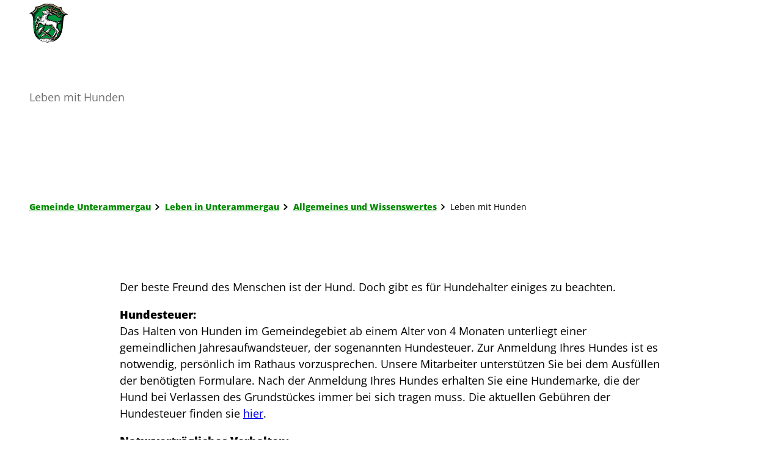

--- FILE ---
content_type: text/html; charset=utf-8
request_url: https://www.gemeinde-unterammergau.de/leben-in-unterammergau/ortsinformationen/leben-mit-hunden
body_size: 27637
content:
<!DOCTYPE html>
<html lang="de" class="no-js">
<head>

<meta charset="utf-8">
<!-- 
	This website is powered by TYPO3 - inspiring people to share!
	TYPO3 is a free open source Content Management Framework initially created by Kasper Skaarhoj and licensed under GNU/GPL.
	TYPO3 is copyright 1998-2026 of Kasper Skaarhoj. Extensions are copyright of their respective owners.
	Information and contribution at https://typo3.org/
-->



<title>Leben mit Hunden</title>
<meta name="generator" content="TYPO3 CMS">
<meta name="viewport" content="width=device-width, initial-scale=1 maximum-scale=10">
<meta name="twitter:card" content="summary">

<link rel="stylesheet" href="/typo3temp/assets/compressed/merged-8e6bafe39f4e1296eda7244984c043e1-min.css.1768815583.gz" media="all">
<link rel="stylesheet" href="/typo3temp/assets/compressed/merged-3fc0bb57b239e8aa3081b03f5ec664d7-min.css.1768815583.gz" media="print">

<style>
/*<![CDATA[*/
<!-- 
/*Base_critical*/
:root{-moz-tab-size:4;tab-size:4;--spacing: 0.5rem;--element-spacing: .25rem;--element-box-shadow: 0 0 6px 2px rgb(0 0 0 / 0.25);--font-family: var(--typo-font-family);--font-weight: var(--typo-font-weight);--line-height: var(--typo-line-height);--text-font-family: var(--typo-text-font-family);--text-font-weight: var(--typo-text-font-weight);--text-line-height: var(--typo-text-line-height);--content-max-width: 95rem;--content-max-width-half: calc(var(--content-max-width) / 2);--header-max-width: 100%;--text-max-width: calc(var(--content-max-width) * .75);--icon-size-xxs: .75rem;--icon-size-xs: 1rem;--icon-size-s: 1.25rem;--icon-size-m: 2rem;--icon-size-l: 3rem;--icon-size-xl: 6rem;--icon-size-xxl: 10rem;--focus-outline-color: white;--focus-outline-width: 2px;--focus-outline-style: solid;--focus-outline-offset: 0;--focus-outline: var(--focus-outline-width) var(--focus-outline-color) var(--focus-outline-style);--focus-box-shadow-width: 4px;--focus-box-shadow-color: black;--focus-box-shadow: 0 0 0 var(--focus-box-shadow-width) var(--focus-box-shadow-color);--focus-spacing: calc(var(--focus-outline-width) + var(--focus-box-shadow-width));scroll-behavior:smooth}@media(min-width: 768px){:root{--header-max-width: calc(var(--content-max-width) * 0.75)}}@media(min-width: 1024px){:root{--element-spacing: .5rem}}@media(min-width: 1024px){:root{--spacing: 1rem}}*,*:before,*:after{font-family:inherit;box-sizing:inherit}*:focus{outline:none}*:focus-visible{outline:var(--focus-outline);outline-offset:var(--focus-outline-offset);box-shadow:var(--focus-box-shadow)}html{font-size:16px;font-weight:var(--typo-font-weight);box-sizing:border-box;line-height:var(--typo-line-height)}body{margin:0;font-family:var(--typo-font-family);font-size:var(--typo-s-font-size);color:var(--color);background-color:var(--color-light);position:relative;-webkit-hyphens:auto;hyphens:auto;-webkit-font-smoothing:antialiased;-moz-osx-font-smoothing:grayscale;overflow-wrap:break-word}body.noscroll{height:calc(var(--vh)*100);overflow:hidden}body.is-menu-open #chatbase-bubble-button,body.is-fullscreen-element-open #chatbase-bubble-button,body.is-lightbox-open:not(.show-widgets) #chatbase-bubble-button{display:none !important}body.is-menu-open #chatbase-message-bubbles,body.is-fullscreen-element-open #chatbase-message-bubbles,body.is-lightbox-open:not(.show-widgets) #chatbase-message-bubbles{display:none !important}body.is-menu-open #CookiebotWidget,body.is-fullscreen-element-open #CookiebotWidget,body.is-lightbox-open:not(.show-widgets) #CookiebotWidget{display:none !important}body.is-menu-open #usercentrics-cmp-ui,body.is-fullscreen-element-open #usercentrics-cmp-ui,body.is-lightbox-open:not(.show-widgets) #usercentrics-cmp-ui{display:none !important}body.is-menu-open .ccm-root,body.is-fullscreen-element-open .ccm-root,body.is-lightbox-open:not(.show-widgets) .ccm-root{display:none !important}body.is-menu-open .cookiefirst-root,body.is-fullscreen-element-open .cookiefirst-root,body.is-lightbox-open:not(.show-widgets) .cookiefirst-root{display:none !important}body.is-menu-open #cmpwrapper,body.is-fullscreen-element-open #cmpwrapper,body.is-lightbox-open:not(.show-widgets) #cmpwrapper{display:none !important}body.is-menu-open #eyeAble_container_ID,body.is-fullscreen-element-open #eyeAble_container_ID,body.is-lightbox-open:not(.show-widgets) #eyeAble_container_ID{display:none !important}[id^=c0],[id^=c1],[id^=c2],[id^=c3],[id^=c4],[id^=c5],[id^=c6],[id^=c7],[id^=c8],[id^=c9]{scroll-margin-top:var(--pageheader-height)}hr{height:0}b,strong{font-weight:var(--typo-font-weight-bold)}code,kbd,samp,pre{font-family:sfmono-regular,menlo,monaco,consolas,"Liberation Mono","Courier New",monospace;font-size:1em}sub,sup{font-size:75%;line-height:0;position:relative;vertical-align:baseline}sub{bottom:-0.25em}sup{top:-0.5em}summary{display:list-item}a:not(:where(.cmpboxbtn,:disabled,.btn)),.text-link:not(:where(.cmpboxbtn,:disabled,.btn)){color:var(--link-color);cursor:pointer;text-decoration:underline;font-weight:var(--typo-font-weight-bold);font-weight:var(--typo-font-weight-bold)}a:not(:where(.cmpboxbtn,:disabled,.btn)):active,a:not(:where(.cmpboxbtn,:disabled,.btn)).active,a:not(:where(.cmpboxbtn,:disabled,.btn)).is-active,.text-link:not(:where(.cmpboxbtn,:disabled,.btn)):active,.text-link:not(:where(.cmpboxbtn,:disabled,.btn)).active,.text-link:not(:where(.cmpboxbtn,:disabled,.btn)).is-active{color:var(--link-color-hover);text-decoration:inherit}.no-touchevents a:not(:where(.cmpboxbtn,:disabled,.btn)):not(:where(:disabled)):hover,.no-touchevents a:not(:where(.cmpboxbtn,:disabled,.btn)):not(:where(:disabled)).hover,.no-touchevents a:not(:where(.cmpboxbtn,:disabled,.btn)):not(:where(:disabled)).is-hover,.no-touchevents .text-link:not(:where(.cmpboxbtn,:disabled,.btn)):not(:where(:disabled)):hover,.no-touchevents .text-link:not(:where(.cmpboxbtn,:disabled,.btn)):not(:where(:disabled)).hover,.no-touchevents .text-link:not(:where(.cmpboxbtn,:disabled,.btn)):not(:where(:disabled)).is-hover{color:var(--link-color-hover);text-decoration:inherit}a:not(:where(.cmpboxbtn,:disabled,.btn)):not(:where(:disabled)):focus-visible,a:not(:where(.cmpboxbtn,:disabled,.btn)):not(:where(:disabled)).focus,a:not(:where(.cmpboxbtn,:disabled,.btn)):not(:where(:disabled)).is-focus,.text-link:not(:where(.cmpboxbtn,:disabled,.btn)):not(:where(:disabled)):focus-visible,.text-link:not(:where(.cmpboxbtn,:disabled,.btn)):not(:where(:disabled)).focus,.text-link:not(:where(.cmpboxbtn,:disabled,.btn)):not(:where(:disabled)).is-focus{color:var(--link-color-hover);text-decoration:inherit}a:not(:where(.cmpboxbtn,:disabled,.btn)):active,a:not(:where(.cmpboxbtn,:disabled,.btn)).active,a:not(:where(.cmpboxbtn,:disabled,.btn)).is-active,.text-link:not(:where(.cmpboxbtn,:disabled,.btn)):active,.text-link:not(:where(.cmpboxbtn,:disabled,.btn)).active,.text-link:not(:where(.cmpboxbtn,:disabled,.btn)).is-active{text-decoration:none}.no-touchevents a:not(:where(.cmpboxbtn,:disabled,.btn)):not(:where(:disabled)):hover,.no-touchevents a:not(:where(.cmpboxbtn,:disabled,.btn)):not(:where(:disabled)).hover,.no-touchevents a:not(:where(.cmpboxbtn,:disabled,.btn)):not(:where(:disabled)).is-hover,.no-touchevents .text-link:not(:where(.cmpboxbtn,:disabled,.btn)):not(:where(:disabled)):hover,.no-touchevents .text-link:not(:where(.cmpboxbtn,:disabled,.btn)):not(:where(:disabled)).hover,.no-touchevents .text-link:not(:where(.cmpboxbtn,:disabled,.btn)):not(:where(:disabled)).is-hover{text-decoration:none}a[href^="mailto:"],a[data-mailto-token]{hyphens:none;overflow-wrap:anywhere}li:has(>strong)::marker,li:has(>p:first-child>strong)::marker{font-weight:var(--typo-font-weight-bold)}figure{margin:0}blockquote{margin:0}svg:empty{width:0}button{-webkit-tap-highlight-color:rgba(0,0,0,0)}.pagebody--introless{padding-top:calc(13*var(--spacing))}@media(max-width: 414px){.hide-phone{display:none !important}}@media(min-width: 415px)and (max-width: 1023px){.hide-tablet{display:none !important}}@media(max-width: 1023px){.hide-mobile{display:none !important}}@media(min-width: 1024px){.hide-desktop{display:none !important}}@media(min-width: 2160px){.kontext-kite{--element-spacing: 1rem}}:root{--color: var(--color-text);--background-color: var(--color-light);--border-color: var(--color-border);--link-color: var(--color-link);--link-color-rgb: var(--color-link-rgb);--link-color-hover: var(--color-link-hover);--link-color-hover-rgb: var(--color-link-hover-rgb);--color-dark: #000;--color-dark-rgb: 0 0 0;--color-dark-trans-1: rgba(0, 0, 0, 0.5);--color-dark-trans-1-rgb: 0 0 0;--color-dark-trans-2: rgba(0, 0, 0, 0.8);--color-dark-trans-2-rgb: 0 0 0;--color-dark-trans-3: rgba(0, 0, 0, 0.2);--color-dark-trans-3-rgb: 0 0 0;--color-light: #FFF;--color-light-rgb: 255 255 255;--color-light-trans-1: rgba(255, 255, 255, 0.5);--color-light-trans-1-rgb: 255 255 255;--color-light-trans-2: rgba(255, 255, 255, 0.8);--color-light-trans-2-rgb: 255 255 255;--color-text: #000;--color-text-rgb: 0 0 0;--color-text-media: #FFF;--color-text-media-rgb: 255 255 255;--color-media: #FFF;--color-media-rgb: 255 255 255;--color-media-dark: #292923;--color-media-dark-rgb: 41 41 35;--color-conversion: #008A00;--color-conversion-rgb: 0 138 0;--color-success: #93D424;--color-success-rgb: 147 212 36;--color-success-dark: #00E66B;--color-success-dark-rgb: 0 230 107;--color-success-text: #FFF;--color-success-text-rgb: 255 255 255;--color-warning: #F39C12;--color-warning-rgb: 243 156 18;--color-warning-text: #FFF;--color-warning-text-rgb: 255 255 255;--color-danger: #D52D1A;--color-danger-rgb: 213 45 26;--color-danger-text: #FFF;--color-danger-text-rgb: 255 255 255;--color-link: #008A00;--color-link-rgb: 0 138 0;--color-link-hover: #008A00;--color-link-hover-rgb: 0 138 0;--color-link-trans-1: rgba(0, 4, 86, 0.5);--color-link-trans-1-rgb: 0 4 86;--color-link-light: #FFF;--color-link-light-rgb: 255 255 255;--color-link-light-hover: #FFF;--color-link-light-hover-rgb: 255 255 255;--color-link-dark: #000;--color-link-dark-rgb: 0 0 0;--color-container: #EBEBEB;--color-container-rgb: 235 235 235;--color-container-trans-1: rgba(235, 235, 235, 0.5);--color-container-trans-1-rgb: 235 235 235;--color-focus: #EFEFEF;--color-focus-rgb: 239 239 239;--color-border: #000;--color-border-rgb: 0 0 0;--color-custom-1: #1C1C1C;--color-custom-1-rgb: 28 28 28;--color-custom-2: #022521;--color-custom-2-rgb: 2 37 33;--color-custom-3: #0F6A7D;--color-custom-3-rgb: 15 106 125;--color-custom-4: #0F3B7D;--color-custom-4-rgb: 15 59 125;--color-transparent-bg: rgba(0, 0, 0, 0.8);--color-transparent-bg-rgb: 0 0 0;--color-transparent-bg-second: rgba(0, 0, 0, 0.5);--color-transparent-bg-second-rgb: 0 0 0;--color-conversion-text: #FFF;--color-conversion-text-rgb: 255 255 255;--color-bg-light: #EBEBEB;--color-bg-light-rgb: 235 235 235;--color-scheme-base-background-color: var(--color-light);--color-scheme-base-background-complementary-color: var(--color-container);--color-scheme-base-color: var(--color-text);--color-scheme-base-link-color: var(--color-link);--color-scheme-base-link-color-hover: var(--color-link-hover);--color-scheme-base-border-color: var(--color-dark);--color-scheme-base-light-stage-element-background-color: var(--color-container);--color-scheme-base-color-media: var(--color-text-media);--color-scheme-conversion-background-color: var(--color-conversion);--color-scheme-conversion-color: var(--color-conversion-text);--color-scheme-conversion-link-color: var(--color-conversion-text);--color-scheme-conversion-link-color-hover: var(--color-conversion-text);--color-scheme-conversion-border-color: var(--color-conversion);--color-scheme-conversion-color-media: var(--color-light);--color-scheme-container-background-color: var(--color-container);--color-scheme-container-background-complementary-color: var(--color-light);--color-scheme-container-color: var(--color-dark);--color-scheme-container-link-color: var(--color-light);--color-scheme-container-link-color-hover: var(--color-light);--color-scheme-invert-background-color: var(--color-dark);--color-scheme-invert-color: var(--color-light);--color-scheme-transparent-bg-background-color: var(--color-transparent-bg);--color-scheme-transparent-bg-color: var(--color-light);--color-scheme-light-grey-background-color: #EFEFEF;--color-scheme-light-grey-color: var(--color-text);--color-scheme-light-grey-color-media: var(--color-text-media);--color-scheme-light-grey-link-color: var(--color-link);--color-scheme-light-grey-link-color-hover: var(--color-link-hover);--color-scheme-dark-grey-background-color: #292923;--color-scheme-dark-grey-color: var(--color-light);--color-scheme-dark-grey-color-media: var(--color-light);--color-scheme-dark-grey-link-color: var(--color-light);--color-scheme-dark-grey-link-color-hover: var(--color-light);--color-scheme-light-green-background-color: #F6F9F4;--color-scheme-light-green-color: var(--color-text);--color-scheme-light-green-color-media: var(--color-light);--color-scheme-light-green-link-color: var(--color-text);--color-scheme-light-green-link-color-hover: var(--color-text);--gradient-pageheader-gradient: linear-gradient(180deg, rgba(0, 0, 0, 0.4) 0%, rgba(0, 0, 0, 0) 100%);--gradient-pageheader-fallback: rgba(0, 0, 0, 0.4)}.scheme--base{--background-color: var(--color-scheme-base-background-color);--background-complementary-color: var(--color-scheme-base-background-complementary-color);--color: var(--color-scheme-base-color);--link-color: var(--color-scheme-base-link-color);--link-color-hover: var(--color-scheme-base-link-color-hover);--border-color: var(--color-scheme-base-border-color);--light-stage-element-background-color: var(--color-scheme-base-light-stage-element-background-color);--color-media: var(--color-scheme-base-color-media)}.scheme--conversion{--background-color: var(--color-scheme-conversion-background-color);--color: var(--color-scheme-conversion-color);--link-color: var(--color-scheme-conversion-link-color);--link-color-hover: var(--color-scheme-conversion-link-color-hover);--border-color: var(--color-scheme-conversion-border-color);--color-media: var(--color-scheme-conversion-color-media)}.scheme--container{--background-color: var(--color-scheme-container-background-color);--background-complementary-color: var(--color-scheme-container-background-complementary-color);--color: var(--color-scheme-container-color);--link-color: var(--color-scheme-container-link-color);--link-color-hover: var(--color-scheme-container-link-color-hover)}.scheme--invert{--background-color: var(--color-scheme-invert-background-color);--color: var(--color-scheme-invert-color)}.scheme--transparent-bg{--background-color: var(--color-scheme-transparent-bg-background-color);--color: var(--color-scheme-transparent-bg-color)}.scheme--light-grey{--background-color: var(--color-scheme-light-grey-background-color);--color: var(--color-scheme-light-grey-color);--color-media: var(--color-scheme-light-grey-color-media);--link-color: var(--color-scheme-light-grey-link-color);--link-color-hover: var(--color-scheme-light-grey-link-color-hover)}.scheme--dark-grey{--background-color: var(--color-scheme-dark-grey-background-color);--color: var(--color-scheme-dark-grey-color);--color-media: var(--color-scheme-dark-grey-color-media);--link-color: var(--color-scheme-dark-grey-link-color);--link-color-hover: var(--color-scheme-dark-grey-link-color-hover)}.scheme--light-green{--background-color: var(--color-scheme-light-green-background-color);--color: var(--color-scheme-light-green-color);--color-media: var(--color-scheme-light-green-color-media);--link-color: var(--color-scheme-light-green-link-color);--link-color-hover: var(--color-scheme-light-green-link-color-hover)}[class^=scheme--],[class*=" scheme--"]{color:var(--color);background-color:var(--background-color);border-color:var(--border-color)}:root{--btn-default-color-text: var(--color-conversion);--btn-default-color-bg: var(--color-light);--btn-default-color-border: var(--color-conversion);--btn-hover-color-text: var(--color-light);--btn-hover-color-bg: var(--color-conversion);--btn-hover-color-border: var(--color-light);--btn-active-color-text: var(--color-light);--btn-active-color-bg: var(--color-conversion);--btn-active-color-border: var(--color-light);--btn-focus-color-text: var(--color-conversion);--btn-focus-color-bg: var(--color-light);--btn-focus-color-border: var(--color-conversion);--btn-reset-default-color-text: var(--color-link);--btn-reset-default-color-bg: transparent;--btn-reset-default-color-border: transparent;--btn-reset-hover-color-text: var(--color-light);--btn-reset-hover-color-bg: var(--color-link);--btn-reset-hover-color-border: var(--color-link);--btn-reset-active-color-text: var(--color-dark);--btn-reset-active-color-bg: var(--color-light);--btn-reset-active-color-border: var(--color-dark);--btn-reset-focus-color-text: var(--color-light);--btn-reset-focus-color-bg: var(--color-dark);--btn-reset-focus-color-border: var(--color-dark);--btn-primary-dark-default-color-text: var(--color-light);--btn-primary-dark-default-color-bg: var(--color-dark-trans-1);--btn-primary-dark-default-color-border: var(--color-light);--btn-primary-dark-hover-color-text: var(--color-light);--btn-primary-dark-hover-color-bg: var(--color-dark-trans-2);--btn-primary-dark-hover-color-border: var(--color-light);--btn-primary-dark-active-color-text: var(--color-light);--btn-primary-dark-active-color-bg: var(--color-dark);--btn-primary-dark-active-color-border: var(--color-dark);--btn-primary-dark-focus-color-text: var(--color-light);--btn-primary-dark-focus-color-bg: var(--color-dark-trans-1);--btn-primary-dark-focus-color-border: var(--color-light);--btn-conversion-default-color-text: var(--color-light);--btn-conversion-default-color-bg: var(--color-conversion);--btn-conversion-default-color-border: var(--color-conversion);--btn-conversion-hover-color-text: var(--color-conversion);--btn-conversion-hover-color-bg: var(--color-light);--btn-conversion-hover-color-border: var(--color-conversion);--btn-conversion-active-color-text: var(--color-conversion);--btn-conversion-active-color-bg: var(--color-light);--btn-conversion-active-color-border: var(--color-conversion);--btn-conversion-focus-color-text: var(--color-conversion);--btn-conversion-focus-color-bg: var(--color-light);--btn-conversion-focus-color-border: var(--color-conversion);--btn-transparent-default-color-text: currentcolor;--btn-transparent-default-color-bg: transparent;--btn-transparent-default-color-border: transparent;--btn-transparent-padding-min: 0.4rem;--btn-transparent-padding-max: 0.4rem;--btn-filter-hover-color-text: var(--color-light);--btn-filter-hover-color-bg: var(--color-conversion);--btn-filter-hover-color-border: var(--color-conversion);--btn-filter-active-color-text: var(--color-light);--btn-filter-active-color-bg: var(--color-conversion);--btn-filter-active-color-border: var(--color-conversion);--btn-filter-focus-color-text: var(--color-light);--btn-filter-focus-color-bg: var(--color-conversion);--btn-filter-focus-color-border: var(--color-conversion);--btn-filter-height-min: 22px;--btn-filter-height-max: 30px;--btn-filter-font-size-min: var(--typo-xs-min);--btn-filter-font-size-max: var(--typo-xs-max);--btn-filter-padding-min: 4px;--btn-filter-padding-max: 8px;--btn-filter-font-weight: var(--typo-font-weight-regular);--btn-filter-icon-size-min: 0.75rem;--btn-filter-icon-size-max: 1rem;--btn-filter-border-width: 1px;--btn-filter-default-color-text: var(--color-conversion);--btn-filter-default-color-bg: var(--color-light);--btn-filter-default-color-border: var(--color-conversion);--btn-filter-padding: 4px 12px;--btn-filter-light-default-color-text: var(--color-light);--btn-filter-light-default-color-bg: var(--color-dark-trans-1);--btn-filter-light-default-color-border: var(--color-light);--btn-filter-light-hover-color-text: var(--color-light);--btn-filter-light-hover-color-bg: var(--color-dark-trans-2);--btn-filter-light-hover-color-border: var(--color-light);--btn-filter-light-active-color-text: var(--color-dark);--btn-filter-light-active-color-bg: var(--color-light);--btn-filter-light-active-color-border: var(--color-light);--btn-filter-light-focus-color-text: var(--color-light);--btn-filter-light-focus-color-bg: var(--color-dark-trans-1);--btn-filter-light-focus-color-border: var(--color-light);--btn-filter-light-height-min: 22px;--btn-filter-light-height-max: 30px;--btn-filter-light-font-size-min: var(--typo-xs-min);--btn-filter-light-font-size-max: var(--typo-xs-max);--btn-filter-light-padding-min: 4px;--btn-filter-light-padding-max: 8px;--btn-filter-light-font-weight: var(--typo-font-weight-regular);--btn-filter-light-icon-size-min: 0.75rem;--btn-filter-light-icon-size-max: 1rem;--btn-filter-dark-default-color-text: var(--color-light);--btn-filter-dark-default-color-bg: var(--color-dark-trans-1);--btn-filter-dark-default-color-border: var(--color-light);--btn-filter-dark-hover-color-text: var(--color-light);--btn-filter-dark-hover-color-bg: var(--color-dark-trans-2);--btn-filter-dark-hover-color-border: var(--color-light);--btn-filter-dark-active-color-text: var(--color-dark);--btn-filter-dark-active-color-bg: var(--color-light);--btn-filter-dark-active-color-border: var(--color-light);--btn-filter-dark-focus-color-text: var(--color-light);--btn-filter-dark-focus-color-bg: var(--color-dark-trans-1);--btn-filter-dark-focus-color-border: var(--color-light);--btn-filter-dark-height-min: 22px;--btn-filter-dark-height-max: 30px;--btn-filter-dark-font-size-min: var(--typo-xs-min);--btn-filter-dark-font-size-max: var(--typo-xs-max);--btn-filter-dark-padding-min: 4px;--btn-filter-dark-padding-max: 8px;--btn-filter-dark-font-weight: var(--typo-font-weight-regular);--btn-filter-dark-icon-size-min: 0.75rem;--btn-filter-dark-icon-size-max: 1rem;--btn-round-width-min: 32px;--btn-round-width-max: 48px;--btn-round-height-min: 32px;--btn-round-height-max: 48px;--btn-round-border-radius: 0;--btn-round-padding-min: 2px;--btn-round-padding-max: 2px;--btn-round-default-color-text: var(--color-conversion);--btn-round-default-color-bg: var(--color-light);--btn-round-default-color-border: var(--color-conversion);--btn-round-hover-color-text: var(--color-light);--btn-round-hover-color-bg: var(--color-conversion);--btn-round-hover-color-border: var(--color-light);--btn-round-active-color-text: var(--color-light);--btn-round-active-color-bg: var(--color-conversion);--btn-round-active-color-border: var(--color-light);--btn-round-focus-color-text: var(--color-light);--btn-round-focus-color-bg: var(--color-conversion);--btn-round-focus-color-border: var(--color-light);--btn-round-padding: 2px;--btn-round-dark-width-min: 32px;--btn-round-dark-width-max: 48px;--btn-round-dark-height-min: 32px;--btn-round-dark-height-max: 48px;--btn-round-dark-border-radius: 0;--btn-round-dark-padding-min: 2px;--btn-round-dark-padding-max: 2px;--btn-round-dark-default-color-text: var(--color-light);--btn-round-dark-default-color-bg: var(--color-dark-trans-1);--btn-round-dark-default-color-border: var(--color-light);--btn-round-dark-hover-color-text: var(--color-light);--btn-round-dark-hover-color-bg: var(--color-dark-trans-2);--btn-round-dark-hover-color-border: var(--color-light);--btn-round-dark-active-color-text: var(--color-dark);--btn-round-dark-active-color-bg: var(--color-light);--btn-round-dark-active-color-border: var(--color-light);--btn-round-dark-focus-color-text: var(--color-light);--btn-round-dark-focus-color-bg: var(--color-dark-trans-1);--btn-round-dark-focus-color-border: var(--color-light);--btn-round-dark-padding: 2px;--btn-round-conversion-width-min: 32px;--btn-round-conversion-width-max: 48px;--btn-round-conversion-height-min: 32px;--btn-round-conversion-height-max: 48px;--btn-round-conversion-border-radius: 0;--btn-round-conversion-padding-min: 2px;--btn-round-conversion-padding-max: 2px;--btn-round-conversion-default-color-text: var(--color-text);--btn-round-conversion-default-color-bg: var(--color-conversion);--btn-round-conversion-default-color-border: var(--color-conversion);--btn-round-conversion-hover-color-text: var(--color-text);--btn-round-conversion-hover-color-bg: var(--color-light);--btn-round-conversion-hover-color-border: var(--color-conversion);--btn-round-conversion-active-color-text: var(--color-text);--btn-round-conversion-active-color-bg: var(--color-light);--btn-round-conversion-active-color-border: var(--color-text);--btn-round-conversion-focus-color-text: var(--color-text);--btn-round-conversion-focus-color-bg: var(--color-light);--btn-round-conversion-focus-color-border: var(--color-text);--btn-round-conversion-padding: 2px;--btn-round-small-width-min: 1.5rem;--btn-round-small-width-max: 2rem;--btn-round-small-height-min: 1.5rem;--btn-round-small-height-max: 2rem;--btn-round-small-border-radius: 0;--btn-round-small-padding-min: 2px;--btn-round-small-padding-max: 2px;--btn-round-small-default-color-text: var(--color-conversion);--btn-round-small-default-color-bg: var(--color-light);--btn-round-small-default-color-border: var(--color-conversion);--btn-round-small-hover-color-text: var(--color-light);--btn-round-small-hover-color-bg: var(--color-conversion);--btn-round-small-hover-color-border: var(--color-light);--btn-round-small-active-color-text: var(--color-light);--btn-round-small-active-color-bg: var(--color-conversion);--btn-round-small-active-color-border: var(--color-light);--btn-round-small-focus-color-text: var(--color-light);--btn-round-small-focus-color-bg: var(--color-conversion);--btn-round-small-focus-color-border: var(--color-light);--btn-round-small-padding: 2px;--btn-round-small-border-width: 1px;--btn-width-min: auto;--btn-width-max: auto;--btn-height-min: 42px;--btn-height-max: 52px;--btn-font-size-min: var(--typo-s-min);--btn-font-size-max: var(--typo-s-max);--btn-font-weight: var(--typo-font-weight-bold);--btn-padding-min: 12px;--btn-padding-max: 12px;--btn-border-width: 2px;--btn-border-radius: var(--global-border-radius-m, 0);--btn-border-style: solid;--btn-line-height: 1.2;--btn-icon-size-min: 1rem;--btn-icon-size-max: 1.5rem}.btn{--btn-width: var(--btn-width-min);--btn-height: var(--btn-height-min);--btn-font-size: var(--btn-font-size-min);--btn-icon-size: var(--btn-icon-size-min);--btn-padding: var(--btn-padding-min);--btn-transform: none;display:inline-flex;text-align:start;vertical-align:middle;align-items:center;justify-content:start;flex-shrink:0;user-select:none;min-height:var(--btn-height);max-width:100%;border:var(--btn-border-width) var(--btn-border-style) var(--btn-default-color-border);border-radius:var(--btn-border-radius);border-image:var(--btn-default-border-image);background-color:var(--btn-default-color-bg);background-image:var(--btn-default-color-bg-image, none);background-origin:border-box;color:var(--btn-default-color-text);text-decoration:none;margin:0;padding:var(--btn-padding);font-size:var(--btn-font-size);font-weight:var(--btn-font-weight);line-height:var(--btn-line-height);outline:none;gap:.5em;transform:var(--btn-transform)}@media(min-width: 768px){.btn{--btn-width: var(--btn-width-max);--btn-height: var(--btn-height-max);--btn-font-size: var(--btn-font-size-max);--btn-icon-size: var(--btn-icon-size-max);--btn-padding: var(--btn-padding-max)}}.btn:last-child{margin-right:0}.btn__icon .icon__svg{width:var(--btn-icon-size);height:var(--btn-icon-size)}.btn__text{text-align:start;display:inline-flex;align-self:center}.btn--loading .btn__text{padding-left:.5em}.btn-container{width:100%}.btn-group{display:flex;flex-wrap:wrap;width:100%;align-items:center;gap:.5rem;justify-content:var(--justify-content)}.btn-group--align-left{justify-content:flex-start}.btn-group--align-center{justify-content:center}.btn-group--align-between{justify-content:space-between}.btn-group--align-right{justify-content:flex-end}.btn-group--inline{display:inline-flex;width:auto}.btn--round{--btn-skew: 0,0;justify-content:center;align-items:center;margin:0;height:var(--btn-height);width:var(--btn-width)}.btn--loading{cursor:wait;position:relative}.btn--loading:before{border-radius:50%;width:1.5em;height:1.5em;content:" ";position:relative;text-indent:-9999em;border-top:.2em solid rgba(var(--color-link), 0.5);border-right:.2em solid rgba(var(--color-link), 0.5);border-bottom:.2em solid rgba(var(--color-link), 0.5);border-left:.2em solid var(--color-link);animation:btn__spinner 1.1s infinite linear}.btn--loading .btn__icon{display:none}@media(min-width: 415px){.btn--switch-icon-text-responsive{gap:0}}@media(min-width: 415px){.btn--switch-icon-text-responsive .btn__icon{display:none}}@media(max-width: 414px){.btn--switch-icon-text-responsive .btn__text{display:none}}.btn--layout-vertical{display:flex;flex-flow:column;height:auto;gap:0}.btn--layout-vertical.btn--hide-text-mobile{justify-content:center}.btn--auto-height{--btn-height: auto}.btn--no-text-wrap .btn__text{white-space:nowrap}.is-scrolled .btn--hide-text-scrolled .btn__text{display:none}.btn--hide-text{gap:0}.btn--hide-text .btn__text{position:absolute !important;clip:rect(1px, 1px, 1px, 1px);padding:0 !important;border:0 !important;height:1px !important;width:1px !important;overflow:hidden}@media(max-width: 768px){.btn--hide-text-mobile{gap:0}}@media(max-width: 768px){.btn--hide-text-mobile .btn__text{display:none}}@media(max-width: 1023px){.btn--hide-mobile{display:none}}@media(min-width: 1024px){.btn--hide-desktop{display:none}}.btn--reset{--btn-skew: 0,0;--btn-default-color-text: var(--btn-reset-default-color-text);--btn-default-color-bg: var(--btn-reset-default-color-bg);--btn-default-color-border: var(--btn-reset-default-color-border);--btn-hover-color-text: var(--btn-reset-hover-color-text);--btn-hover-color-bg: var(--btn-reset-hover-color-bg);--btn-hover-color-border: var(--btn-reset-hover-color-border);--btn-active-color-text: var(--btn-reset-active-color-text);--btn-active-color-bg: var(--btn-reset-active-color-bg);--btn-active-color-border: var(--btn-reset-active-color-border);--btn-focus-color-text: var(--btn-reset-focus-color-text);--btn-focus-color-bg: var(--btn-reset-focus-color-bg);--btn-focus-color-border: var(--btn-reset-focus-color-border)}.btn--primary-dark{--btn-default-color-text: var(--btn-primary-dark-default-color-text);--btn-default-color-bg: var(--btn-primary-dark-default-color-bg);--btn-default-color-border: var(--btn-primary-dark-default-color-border);--btn-hover-color-text: var(--btn-primary-dark-hover-color-text);--btn-hover-color-bg: var(--btn-primary-dark-hover-color-bg);--btn-hover-color-border: var(--btn-primary-dark-hover-color-border);--btn-active-color-text: var(--btn-primary-dark-active-color-text);--btn-active-color-bg: var(--btn-primary-dark-active-color-bg);--btn-active-color-border: var(--btn-primary-dark-active-color-border);--btn-focus-color-text: var(--btn-primary-dark-focus-color-text);--btn-focus-color-bg: var(--btn-primary-dark-focus-color-bg);--btn-focus-color-border: var(--btn-primary-dark-focus-color-border)}.btn--conversion{--btn-default-color-text: var(--btn-conversion-default-color-text);--btn-default-color-bg: var(--btn-conversion-default-color-bg);--btn-default-color-border: var(--btn-conversion-default-color-border);--btn-hover-color-text: var(--btn-conversion-hover-color-text);--btn-hover-color-bg: var(--btn-conversion-hover-color-bg);--btn-hover-color-border: var(--btn-conversion-hover-color-border);--btn-active-color-text: var(--btn-conversion-active-color-text);--btn-active-color-bg: var(--btn-conversion-active-color-bg);--btn-active-color-border: var(--btn-conversion-active-color-border);--btn-focus-color-text: var(--btn-conversion-focus-color-text);--btn-focus-color-bg: var(--btn-conversion-focus-color-bg);--btn-focus-color-border: var(--btn-conversion-focus-color-border)}.btn--transparent{--btn-skew: 0,0;--btn-default-color-text: var(--btn-transparent-default-color-text);--btn-default-color-bg: var(--btn-transparent-default-color-bg);--btn-default-color-border: var(--btn-transparent-default-color-border);--btn-padding-min: var(--btn-transparent-padding-min);--btn-padding-max: var(--btn-transparent-padding-max)}.btn--filter{--btn-skew: 0,0;--btn-hover-color-text: var(--btn-filter-hover-color-text);--btn-hover-color-bg: var(--btn-filter-hover-color-bg);--btn-hover-color-border: var(--btn-filter-hover-color-border);--btn-active-color-text: var(--btn-filter-active-color-text);--btn-active-color-bg: var(--btn-filter-active-color-bg);--btn-active-color-border: var(--btn-filter-active-color-border);--btn-focus-color-text: var(--btn-filter-focus-color-text);--btn-focus-color-bg: var(--btn-filter-focus-color-bg);--btn-focus-color-border: var(--btn-filter-focus-color-border);--btn-height-min: var(--btn-filter-height-min);--btn-height-max: var(--btn-filter-height-max);--btn-font-size-min: var(--btn-filter-font-size-min);--btn-font-size-max: var(--btn-filter-font-size-max);--btn-padding-min: var(--btn-filter-padding-min);--btn-padding-max: var(--btn-filter-padding-max);--btn-font-weight: var(--btn-filter-font-weight);--btn-icon-size-min: var(--btn-filter-icon-size-min);--btn-icon-size-max: var(--btn-filter-icon-size-max);--btn-border-width: var(--btn-filter-border-width);--btn-default-color-text: var(--btn-filter-default-color-text);--btn-default-color-bg: var(--btn-filter-default-color-bg);--btn-default-color-border: var(--btn-filter-default-color-border);--btn-padding: var(--btn-filter-padding)}.btn--filter-light{--btn-skew: 0,0;--btn-default-color-text: var(--btn-filter-light-default-color-text);--btn-default-color-bg: var(--btn-filter-light-default-color-bg);--btn-default-color-border: var(--btn-filter-light-default-color-border);--btn-hover-color-text: var(--btn-filter-light-hover-color-text);--btn-hover-color-bg: var(--btn-filter-light-hover-color-bg);--btn-hover-color-border: var(--btn-filter-light-hover-color-border);--btn-active-color-text: var(--btn-filter-light-active-color-text);--btn-active-color-bg: var(--btn-filter-light-active-color-bg);--btn-active-color-border: var(--btn-filter-light-active-color-border);--btn-focus-color-text: var(--btn-filter-light-focus-color-text);--btn-focus-color-bg: var(--btn-filter-light-focus-color-bg);--btn-focus-color-border: var(--btn-filter-light-focus-color-border);--btn-height-min: var(--btn-filter-light-height-min);--btn-height-max: var(--btn-filter-light-height-max);--btn-font-size-min: var(--btn-filter-light-font-size-min);--btn-font-size-max: var(--btn-filter-light-font-size-max);--btn-padding-min: var(--btn-filter-light-padding-min);--btn-padding-max: var(--btn-filter-light-padding-max);--btn-font-weight: var(--btn-filter-light-font-weight);--btn-icon-size-min: var(--btn-filter-light-icon-size-min);--btn-icon-size-max: var(--btn-filter-light-icon-size-max)}.btn--filter-dark{--btn-skew: 0,0;--btn-default-color-text: var(--btn-filter-dark-default-color-text);--btn-default-color-bg: var(--btn-filter-dark-default-color-bg);--btn-default-color-border: var(--btn-filter-dark-default-color-border);--btn-hover-color-text: var(--btn-filter-dark-hover-color-text);--btn-hover-color-bg: var(--btn-filter-dark-hover-color-bg);--btn-hover-color-border: var(--btn-filter-dark-hover-color-border);--btn-active-color-text: var(--btn-filter-dark-active-color-text);--btn-active-color-bg: var(--btn-filter-dark-active-color-bg);--btn-active-color-border: var(--btn-filter-dark-active-color-border);--btn-focus-color-text: var(--btn-filter-dark-focus-color-text);--btn-focus-color-bg: var(--btn-filter-dark-focus-color-bg);--btn-focus-color-border: var(--btn-filter-dark-focus-color-border);--btn-height-min: var(--btn-filter-dark-height-min);--btn-height-max: var(--btn-filter-dark-height-max);--btn-font-size-min: var(--btn-filter-dark-font-size-min);--btn-font-size-max: var(--btn-filter-dark-font-size-max);--btn-padding-min: var(--btn-filter-dark-padding-min);--btn-padding-max: var(--btn-filter-dark-padding-max);--btn-font-weight: var(--btn-filter-dark-font-weight);--btn-icon-size-min: var(--btn-filter-dark-icon-size-min);--btn-icon-size-max: var(--btn-filter-dark-icon-size-max)}.btn--round{--btn-skew: 0,0;--btn-width-min: var(--btn-round-width-min);--btn-width-max: var(--btn-round-width-max);--btn-height-min: var(--btn-round-height-min);--btn-height-max: var(--btn-round-height-max);--btn-border-radius: var(--btn-round-border-radius);--btn-padding-min: var(--btn-round-padding-min);--btn-padding-max: var(--btn-round-padding-max);--btn-default-color-text: var(--btn-round-default-color-text);--btn-default-color-bg: var(--btn-round-default-color-bg);--btn-default-color-border: var(--btn-round-default-color-border);--btn-hover-color-text: var(--btn-round-hover-color-text);--btn-hover-color-bg: var(--btn-round-hover-color-bg);--btn-hover-color-border: var(--btn-round-hover-color-border);--btn-active-color-text: var(--btn-round-active-color-text);--btn-active-color-bg: var(--btn-round-active-color-bg);--btn-active-color-border: var(--btn-round-active-color-border);--btn-focus-color-text: var(--btn-round-focus-color-text);--btn-focus-color-bg: var(--btn-round-focus-color-bg);--btn-focus-color-border: var(--btn-round-focus-color-border);--btn-padding: var(--btn-round-padding)}.btn--round-dark{--btn-skew: 0,0;--btn-width-min: var(--btn-round-dark-width-min);--btn-width-max: var(--btn-round-dark-width-max);--btn-height-min: var(--btn-round-dark-height-min);--btn-height-max: var(--btn-round-dark-height-max);--btn-border-radius: var(--btn-round-dark-border-radius);--btn-padding-min: var(--btn-round-dark-padding-min);--btn-padding-max: var(--btn-round-dark-padding-max);--btn-default-color-text: var(--btn-round-dark-default-color-text);--btn-default-color-bg: var(--btn-round-dark-default-color-bg);--btn-default-color-border: var(--btn-round-dark-default-color-border);--btn-hover-color-text: var(--btn-round-dark-hover-color-text);--btn-hover-color-bg: var(--btn-round-dark-hover-color-bg);--btn-hover-color-border: var(--btn-round-dark-hover-color-border);--btn-active-color-text: var(--btn-round-dark-active-color-text);--btn-active-color-bg: var(--btn-round-dark-active-color-bg);--btn-active-color-border: var(--btn-round-dark-active-color-border);--btn-focus-color-text: var(--btn-round-dark-focus-color-text);--btn-focus-color-bg: var(--btn-round-dark-focus-color-bg);--btn-focus-color-border: var(--btn-round-dark-focus-color-border);--btn-padding: var(--btn-round-dark-padding)}.btn--round-conversion{--btn-skew: 0,0;--btn-width-min: var(--btn-round-conversion-width-min);--btn-width-max: var(--btn-round-conversion-width-max);--btn-height-min: var(--btn-round-conversion-height-min);--btn-height-max: var(--btn-round-conversion-height-max);--btn-border-radius: var(--btn-round-conversion-border-radius);--btn-padding-min: var(--btn-round-conversion-padding-min);--btn-padding-max: var(--btn-round-conversion-padding-max);--btn-default-color-text: var(--btn-round-conversion-default-color-text);--btn-default-color-bg: var(--btn-round-conversion-default-color-bg);--btn-default-color-border: var(--btn-round-conversion-default-color-border);--btn-hover-color-text: var(--btn-round-conversion-hover-color-text);--btn-hover-color-bg: var(--btn-round-conversion-hover-color-bg);--btn-hover-color-border: var(--btn-round-conversion-hover-color-border);--btn-active-color-text: var(--btn-round-conversion-active-color-text);--btn-active-color-bg: var(--btn-round-conversion-active-color-bg);--btn-active-color-border: var(--btn-round-conversion-active-color-border);--btn-focus-color-text: var(--btn-round-conversion-focus-color-text);--btn-focus-color-bg: var(--btn-round-conversion-focus-color-bg);--btn-focus-color-border: var(--btn-round-conversion-focus-color-border);--btn-padding: var(--btn-round-conversion-padding)}.btn--round-small{--btn-skew: 0,0;--btn-width-min: var(--btn-round-small-width-min);--btn-width-max: var(--btn-round-small-width-max);--btn-height-min: var(--btn-round-small-height-min);--btn-height-max: var(--btn-round-small-height-max);--btn-border-radius: var(--btn-round-small-border-radius);--btn-padding-min: var(--btn-round-small-padding-min);--btn-padding-max: var(--btn-round-small-padding-max);--btn-default-color-text: var(--btn-round-small-default-color-text);--btn-default-color-bg: var(--btn-round-small-default-color-bg);--btn-default-color-border: var(--btn-round-small-default-color-border);--btn-hover-color-text: var(--btn-round-small-hover-color-text);--btn-hover-color-bg: var(--btn-round-small-hover-color-bg);--btn-hover-color-border: var(--btn-round-small-hover-color-border);--btn-active-color-text: var(--btn-round-small-active-color-text);--btn-active-color-bg: var(--btn-round-small-active-color-bg);--btn-active-color-border: var(--btn-round-small-active-color-border);--btn-focus-color-text: var(--btn-round-small-focus-color-text);--btn-focus-color-bg: var(--btn-round-small-focus-color-bg);--btn-focus-color-border: var(--btn-round-small-focus-color-border);--btn-padding: var(--btn-round-small-padding);--btn-border-width: var(--btn-round-small-border-width)}:root{--form-field-color: var(--color-dark);--form-field-background: var(--color-light);--form-field-border: var(--color-border) 1px solid;--form-field-border-radius: var(--global-border-radius-m, 0);--form-field-padding: calc(var(--form-field-border-radius) / 2);--form-error-color: var(--color-danger);--form-success-color: var(--color-success);--form-error-color-bg: var(--color-danger);--form-success-color-bg: var(--color-success);--form-error-color-text: var(--color-danger-text);--form-success-color-text: var(--color-success-text)}input,optgroup,select,textarea{font-family:inherit;font-size:100%;line-height:1.15;margin:0}select{text-transform:none;cursor:pointer}select:-moz-focusring{color:rgba(0,0,0,0);text-shadow:0 0 0 #000}fieldset{padding:0;border:0;margin:0;min-width:0;max-width:100%}legend{padding:0}progress{vertical-align:baseline}[type=number]::-webkit-inner-spin-button,[type=number]::-webkit-outer-spin-button{height:auto}[type=search]{appearance:auto;-webkit-appearance:textfield;-moz-appearance:textfield}[type=search]::-webkit-search-decoration{-webkit-appearance:none}::-webkit-file-upload-button{-webkit-appearance:button;font:inherit}option{color:var(--color-text);background-color:var(--color-light)}:root{--typo-font-weight-light: 300;--typo-font-weight-regular: 400;--typo-font-weight-medium: 500;--typo-font-weight-semibold: 600;--typo-font-weight-bold: 700;--typo-font-weight-extrabold: 800;--typo-font-weight-black: 900;--typo-font-family: Open Sans, -apple-system, blinkmacsystemfont, Segoe UI, roboto, Helvetica Neue, arial, sans-serif, Apple Color Emoji, Segoe UI Emoji, Segoe UI Symbol;--typo-font-family-alternative: Born Ready, -apple-system, blinkmacsystemfont, Segoe UI, roboto, Helvetica Neue, arial, sans-serif, Apple Color Emoji, Segoe UI Emoji, Segoe UI Symbol;--typo-font-weight: var(--typo-font-weight-regular);--typo-line-height: 1.5;--typo-hx-line-height: 1.2;--typo-hx-font-family: Delius, -apple-system, blinkmacsystemfont, Segoe UI, roboto, Helvetica Neue, arial, sans-serif, Apple Color Emoji, Segoe UI Emoji, Segoe UI Symbol;--typo-hx-font-weight: var(--typo-font-weight-bold);--typo-hx-font-style: normal;--typo-text-spacing: 1em;--typo-text-line-height: 1.5;--typo-text-font-family: inherit;--typo-text-font-weight: var(--typo-font-weight-regular);--typo-text-font-style: normal;--typo-xxl-min-unitless: 36;--typo-xxl-max-unitless: 80;--typo-xxl-font-size: var(--typo-xxl-min);--typo-xxl-font-size-min: 36px;--typo-xxl-font-size-max: 80px;--typo-xxl-font-family: Delius, -apple-system, blinkmacsystemfont, Segoe UI, roboto, Helvetica Neue, arial, sans-serif, Apple Color Emoji, Segoe UI Emoji, Segoe UI Symbol;--typo-xxl-font-weight: var(--typo-hx-font-weight);--typo-xxl-line-height: 1.5;--typo-xxl-min: 36px;--typo-xxl-max: 80px;--typo-xl-min-unitless: 32;--typo-xl-max-unitless: 48;--typo-xl-font-size: var(--typo-xl-min);--typo-xl-font-size-min: 32px;--typo-xl-font-size-max: 48px;--typo-xl-font-family: Open Sans, -apple-system, blinkmacsystemfont, Segoe UI, roboto, Helvetica Neue, arial, sans-serif, Apple Color Emoji, Segoe UI Emoji, Segoe UI Symbol;--typo-xl-font-weight: var(--typo-font-weight-extrabold);--typo-xl-line-height: var(--typo-hx-line-height);--typo-xl-min: 32px;--typo-xl-max: 48px;--typo-l-min-unitless: 24;--typo-l-max-unitless: 36;--typo-l-font-size: var(--typo-l-min);--typo-l-font-size-min: 24px;--typo-l-font-size-max: 36px;--typo-l-font-family: Born Ready, -apple-system, blinkmacsystemfont, Segoe UI, roboto, Helvetica Neue, arial, sans-serif, Apple Color Emoji, Segoe UI Emoji, Segoe UI Symbol;--typo-l-font-weight: var(--typo-font-weight-regular);--typo-l-line-height: var(--typo-hx-line-height);--typo-l-min: 24px;--typo-l-max: 36px;--typo-m-min-unitless: 16;--typo-m-max-unitless: 22;--typo-m-font-size: var(--typo-m-min);--typo-m-font-size-min: 16px;--typo-m-font-size-max: 22px;--typo-m-font-family: Ubuntu, -apple-system, blinkmacsystemfont, Segoe UI, roboto, Helvetica Neue, arial, sans-serif, Apple Color Emoji, Segoe UI Emoji, Segoe UI Symbol;--typo-m-font-weight: var(--typo-font-weight-bold);--typo-m-line-height: var(--typo-hx-line-height);--typo-m-min: 16px;--typo-m-max: 22px;--typo-s-min-unitless: 14;--typo-s-max-unitless: 18;--typo-s-font-size: var(--typo-s-min);--typo-s-font-size-min: 14px;--typo-s-font-size-max: 18px;--typo-s-font-family: var(--typo-text-font-family);--typo-s-font-weight: var(--typo-text-font-weight);--typo-s-line-height: var(--typo-text-line-height);--typo-s-min: 14px;--typo-s-max: 18px;--typo-xs-min-unitless: 10;--typo-xs-max-unitless: 14;--typo-xs-font-size: var(--typo-xs-min);--typo-xs-font-size-min: 10px;--typo-xs-font-size-max: 14px;--typo-xs-font-family: var(--typo-text-font-family);--typo-xs-font-weight: var(--typo-text-font-weight);--typo-xs-line-height: var(--typo-text-line-height);--typo-xs-min: 10px;--typo-xs-max: 14px;--typo-z-min-unitless: 22;--typo-z-max-unitless: 32;--typo-z-font-size: var(--typo-z-min);--typo-z-font-size-min: 22px;--typo-z-font-size-max: 32px;--typo-z-font-family: Born Ready, -apple-system, blinkmacsystemfont, Segoe UI, roboto, Helvetica Neue, arial, sans-serif, Apple Color Emoji, Segoe UI Emoji, Segoe UI Symbol;--typo-z-font-weight: var(--typo-text-font-weight);--typo-z-line-height: var(--typo-text-line-height);--typo-z-min: 22px;--typo-z-max: 32px;--typo-min-vw: 414px;--typo-max-vw: 1280px;--typo-min-vw-unitless: 414;--typo-max-vw-unitless: 1280}@media screen and (min-width: 414px){:root{--typo-xxl-font-size: calc(var(--typo-xxl-min) + (var(--typo-xxl-max-unitless) - var(--typo-xxl-min-unitless)) * ((100vw - var(--typo-min-vw)) / (var(--typo-max-vw-unitless) - var(--typo-min-vw-unitless))))}}@media screen and (min-width: 1280px){:root{--typo-xxl-font-size: var(--typo-xxl-max)}}@media screen and (min-width: 414px){:root{--typo-xl-font-size: calc(var(--typo-xl-min) + (var(--typo-xl-max-unitless) - var(--typo-xl-min-unitless)) * ((100vw - var(--typo-min-vw)) / (var(--typo-max-vw-unitless) - var(--typo-min-vw-unitless))))}}@media screen and (min-width: 1280px){:root{--typo-xl-font-size: var(--typo-xl-max)}}@media screen and (min-width: 414px){:root{--typo-l-font-size: calc(var(--typo-l-min) + (var(--typo-l-max-unitless) - var(--typo-l-min-unitless)) * ((100vw - var(--typo-min-vw)) / (var(--typo-max-vw-unitless) - var(--typo-min-vw-unitless))))}}@media screen and (min-width: 1280px){:root{--typo-l-font-size: var(--typo-l-max)}}@media screen and (min-width: 414px){:root{--typo-m-font-size: calc(var(--typo-m-min) + (var(--typo-m-max-unitless) - var(--typo-m-min-unitless)) * ((100vw - var(--typo-min-vw)) / (var(--typo-max-vw-unitless) - var(--typo-min-vw-unitless))))}}@media screen and (min-width: 1280px){:root{--typo-m-font-size: var(--typo-m-max)}}@media screen and (min-width: 414px){:root{--typo-s-font-size: calc(var(--typo-s-min) + (var(--typo-s-max-unitless) - var(--typo-s-min-unitless)) * ((100vw - var(--typo-min-vw)) / (var(--typo-max-vw-unitless) - var(--typo-min-vw-unitless))))}}@media screen and (min-width: 1280px){:root{--typo-s-font-size: var(--typo-s-max)}}@media screen and (min-width: 414px){:root{--typo-xs-font-size: calc(var(--typo-xs-min) + (var(--typo-xs-max-unitless) - var(--typo-xs-min-unitless)) * ((100vw - var(--typo-min-vw)) / (var(--typo-max-vw-unitless) - var(--typo-min-vw-unitless))))}}@media screen and (min-width: 1280px){:root{--typo-xs-font-size: var(--typo-xs-max)}}@media screen and (min-width: 414px){:root{--typo-z-font-size: calc(var(--typo-z-min) + (var(--typo-z-max-unitless) - var(--typo-z-min-unitless)) * ((100vw - var(--typo-min-vw)) / (var(--typo-max-vw-unitless) - var(--typo-min-vw-unitless))))}}@media screen and (min-width: 1280px){:root{--typo-z-font-size: var(--typo-z-max)}}h1:not(:where(.typo-xxl,.typo-xl,.typo-l,.typo-m,.typo-s,.typo-xs,.typo-z)),.typo-xxl{font-family:var(--typo-hx-font-family);font-weight:var(--typo-hx-font-weight);line-height:var(--typo-hx-line-height);font-style:var(--typo-hx-font-style);margin-top:0;margin-bottom:0;font-size:var(--typo-xxl-font-size);font-family:var(--typo-xxl-font-family, var(--typo-hx-font-family));font-weight:var(--typo-xxl-font-weight, var(--typo-hx-font-weight));line-height:var(--typo-xxl-line-height, var(--typo-hx-line-height));font-style:var(--typo-xxl-font-style, var(--typo-hx-font-style))}h2:not(:where(.typo-xxl,.typo-xl,.typo-l,.typo-m,.typo-s,.typo-xs,.typo-z)),.typo-xl{font-family:var(--typo-hx-font-family);font-weight:var(--typo-hx-font-weight);line-height:var(--typo-hx-line-height);font-style:var(--typo-hx-font-style);margin-top:0;margin-bottom:0;font-size:var(--typo-xl-font-size);font-family:var(--typo-xl-font-family, var(--typo-hx-font-family));font-weight:var(--typo-xl-font-weight, var(--typo-hx-font-weight));line-height:var(--typo-xl-line-height, var(--typo-hx-line-height));font-style:var(--typo-xl-font-style, var(--typo-hx-font-style))}h3:not(:where(.typo-xxl,.typo-xl,.typo-l,.typo-m,.typo-s,.typo-xs,.typo-z)),.typo-l{font-family:var(--typo-hx-font-family);font-weight:var(--typo-hx-font-weight);line-height:var(--typo-hx-line-height);font-style:var(--typo-hx-font-style);margin-top:0;margin-bottom:0;font-size:var(--typo-l-font-size);font-family:var(--typo-l-font-family, var(--typo-hx-font-family));font-weight:var(--typo-l-font-weight, var(--typo-hx-font-weight));line-height:var(--typo-l-line-height, var(--typo-hx-line-height));font-style:var(--typo-l-font-style, var(--typo-hx-font-style))}h4:not(:where(.typo-xxl,.typo-xl,.typo-l,.typo-m,.typo-s,.typo-xs,.typo-z)),h5:not(:where(.typo-xxl,.typo-xl,.typo-l,.typo-m,.typo-s,.typo-xs,.typo-z)),h6:not(:where(.typo-xxl,.typo-xl,.typo-l,.typo-m,.typo-s,.typo-xs,.typo-z)),.typo-m{font-family:var(--typo-hx-font-family);font-weight:var(--typo-hx-font-weight);line-height:var(--typo-hx-line-height);font-style:var(--typo-hx-font-style);margin-top:0;margin-bottom:0;font-size:var(--typo-m-font-size);font-family:var(--typo-m-font-family, var(--typo-hx-font-family));font-weight:var(--typo-m-font-weight, var(--typo-hx-font-weight));line-height:var(--typo-m-line-height, var(--typo-hx-line-height));font-style:var(--typo-m-font-style, var(--typo-hx-font-style))}p:not(:where(.typo-xxl,.typo-xl,.typo-l,.typo-m,.typo-s,.typo-xs,.typo-z)),.bodytext,.typo-s{font-family:var(--typo-text-font-family);font-weight:var(--typo-text-font-weight);line-height:var(--typo-text-line-height);font-style:var(--typo-text-font-style);margin-top:0;margin-bottom:var(--typo-text-spacing);font-size:var(--typo-s-font-size);font-family:var(--typo-s-font-family, var(--typo-text-font-family));font-weight:var(--typo-s-font-weight, var(--typo-text-font-weight));line-height:var(--typo-s-line-height, var(--typo-text-line-height));font-style:var(--typo-s-font-style, var(--typo-text-font-style))}small:not(:where(.typo-xxl,.typo-xl,.typo-l,.typo-m,.typo-s,.typo-xs,.typo-z)),.typo-xs{font-family:var(--typo-text-font-family);font-weight:var(--typo-text-font-weight);line-height:var(--typo-text-line-height);font-style:var(--typo-text-font-style);margin-top:0;margin-bottom:var(--typo-text-spacing);font-size:var(--typo-xs-font-size);font-family:var(--typo-xs-font-family, var(--typo-text-font-family));font-weight:var(--typo-xs-font-weight, var(--typo-text-font-weight));line-height:var(--typo-xs-line-height, var(--typo-text-line-height));font-style:var(--typo-xs-font-style, var(--typo-text-font-style))}blockquote:not(:where(.typo-xxl,.typo-xl,.typo-l,.typo-m,.typo-s,.typo-xs,.typo-z)),.typo-z{font-size:var(--typo-z-font-size, var(--typo-text-font-size));font-family:var(--typo-z-font-family, var(--typo-text-font-family));font-weight:var(--typo-z-font-weight, var(--typo-text-font-weight));line-height:var(--typo-z-line-height, var(--typo-text-line-height));font-style:var(--typo-z-font-style, var(--typo-text-font-style));margin-top:0;margin-bottom:var(--typo-text-spacing)}blockquote *{font:inherit;line-height:inherit;margin:inherit}@font-face{font-display:swap;font-family:"Born Ready";font-style:normal;font-weight:400;src:url("/dist/fonts/born-ready.woff2") format("woff2")}@font-face{font-display:swap;font-family:"Ubuntu";font-style:normal;font-weight:400;src:url("/dist/fonts/ubuntu-v15-latin-regular.woff2") format("woff2")}@font-face{font-display:swap;font-family:"Ubuntu";font-style:italic;font-weight:400;src:url("/dist/fonts/ubuntu-v15-latin-italic.woff2") format("woff2")}@font-face{font-display:swap;font-family:"Ubuntu";font-style:normal;font-weight:700;src:url("/dist/fonts/ubuntu-v15-latin-700.woff2") format("woff2")}@font-face{font-display:swap;font-family:"Ubuntu";font-style:italic;font-weight:700;src:url("/dist/fonts/ubuntu-v15-latin-700italic.woff2") format("woff2")}@font-face{font-display:swap;font-family:"Delius";font-style:normal;font-weight:400;src:url("/dist/fonts/delius-v10-latin-regular.woff2") format("woff2")}@font-face{font-display:swap;font-family:"Euphoria Script";font-style:normal;font-weight:400;src:url("/dist/fonts/euphoria-script-v11-latin-regular.woff2") format("woff2")}@font-face{font-display:swap;font-family:"Open Sans";font-style:normal;font-weight:400;src:url("/dist/fonts/open-sans-v27-latin-regular.woff2") format("woff2")}@font-face{font-display:swap;font-family:"Open Sans";font-style:normal;font-weight:800;src:url("/dist/fonts/open-sans-v27-latin-800.woff2") format("woff2")}@font-face{font-display:swap;font-family:"Open Sans";font-style:italic;font-weight:400;src:url("/dist/fonts/open-sans-v27-latin-italic.woff2") format("woff2")}@font-face{font-display:swap;font-family:"Open Sans";font-style:italic;font-weight:800;src:url("/dist/fonts/open-sans-v27-latin-800italic.woff2") format("woff2")}@font-face{font-display:swap;font-family:"Roboto Slab";font-style:normal;font-weight:500;src:url("/dist/fonts/roboto-slab-v22-latin-500.woff2") format("woff2")}@font-face{font-display:swap;font-family:"Roboto Slab";font-style:normal;font-weight:700;src:url("/dist/fonts/roboto-slab-v22-latin-700.woff2") format("woff2")}@font-face{font-display:swap;font-family:"Roboto Slab";font-style:normal;font-weight:900;src:url("/dist/fonts/roboto-slab-v22-latin-900.woff2") format("woff2")}@font-face{font-display:swap;font-family:"Roboto";font-style:normal;font-weight:400;src:url("/dist/fonts/roboto-v48-latin-regular.woff2") format("woff2")}@font-face{font-display:swap;font-family:"Roboto";font-style:italic;font-weight:400;src:url("/dist/fonts/roboto-v48-latin-italic.woff2") format("woff2")}@font-face{font-display:swap;font-family:"Roboto";font-style:normal;font-weight:700;src:url("/dist/fonts/roboto-v48-latin-700.woff2") format("woff2")}@font-face{font-display:swap;font-family:"Roboto";font-style:italic;font-weight:700;src:url("/dist/fonts/roboto-v48-latin-700italic.woff2") format("woff2")}.icon{display:inline-flex;flex-direction:row;flex-wrap:nowrap;justify-content:flex-start;align-content:center;align-items:center;line-height:1}.icon__svg{order:0;flex:0 1 auto;align-self:auto;fill:currentcolor;height:1em;width:1em}.icon--small .icon__svg{width:.5em}.icon--large{font-size:1.25em}.ibe-wrapper{grid-column:main}.noscroll{overflow-y:hidden !important}.noscroll.touchevents.retina body{position:fixed}[hidden],.hidden{display:none !important}.visually-hidden{position:absolute !important;clip:rect(1px, 1px, 1px, 1px);padding:0 !important;border:0 !important;height:1px !important;width:1px !important;overflow:hidden}.text-align-left{text-align:left !important}.text-align-center{text-align:center !important}.text-align-right{text-align:right !important}.content-wrap{display:flex;justify-content:inherit}.use--scheme-bg-color{background-color:var(--background-color)}.use--scheme-bg-complementary-color{background-color:var(--background-complementary-color)}.cursor-help{cursor:help}/*# sourceMappingURL=critical.1b964e85.css.map */

/*GemeindeUnterammergau/components/Header/critical_header*/
.header{max-width:100%;margin-bottom:var(--spacing)}.header.text-align-left{margin-left:0;margin-right:auto}.header.text-align-center{margin-left:auto;margin-right:auto}.header.text-align-right{margin-left:auto;margin-right:0}.content-wrap>.header{margin-bottom:calc(3*var(--spacing))}.stage__content-box .header{text-shadow:none}.article-wrap .header{max-width:var(--header-max-width)}.header__sub{margin-top:var(--spacing)}.header__regular{font-weight:var(--typo-font-weight-regular)}.header--compressed{margin-bottom:0;margin-top:0}.header--content-element{max-width:var(--header-max-width)}/*# sourceMappingURL=critical_header.26ac7347.css.map */

/*GemeindeUnterammergau/components/Stage/critical_stage*/
:root{--stage-grid: [full-start] 1fr [main-start] minmax(var(--stage-gap), var(--content-max-width)) [main-end] 1fr [full-end];--stage-gap: 2rem;--stage-content-gap: 0;--stage-bg-min-height-value-max: none;--stage-bg-min-height-value-min: calc(100vw / 1.3333333333);--stage-bg-min-height: var(--stage-bg-min-height-value-min);--stage-border-frame: 20px}@media(min-width: 1280px){:root{--stage-gap: 3rem}}.stage{position:relative;display:grid;grid-template-columns:var(--stage-grid);grid-template-rows:1fr;gap:0;justify-content:center;align-content:start;justify-items:stretch;align-items:start}.stage__bg{position:absolute;inset:0}.stage__bg[data-background-brightness]{filter:var(--background-brightness)}.stage--bg-image .stage__bg{background-repeat:no-repeat;background-size:cover;background-position:center}.stage--bg-image-fixed .stage__bg{background-attachment:scroll}@media(min-width: 1024px){.no-touchevents .stage--bg-image-fixed .stage__bg{background-attachment:fixed}}.stage--align-bg-image-top .stage__bg{background-position:top center}.stage--align-bg-image-bottom .stage__bg{background-position:bottom center}.stage--transparent .stage__bg{background:rgba(0,0,0,0)}.stage--bg-blur .stage__bg{filter:blur(12px)}.stage--bg-image-repeat .stage__bg{background-size:initial;background-repeat:repeat}.stage__bg-wrap{overflow:hidden}.stage__parallax{background-repeat:no-repeat;background-size:cover;background-position:center;height:100%}.stage__container{width:100%;display:grid;grid-template-columns:repeat(12, 1fr);grid-auto-rows:auto;grid-area:main}.stage__container:has(.result-list-app,.choice,.xxl-gallery--variant5,.hrswidget){grid-area:full}.stage__container:has(.result-list-app,.choice,.xxl-gallery--variant5,.hrswidget) .result-list-app,.stage__container:has(.result-list-app,.choice,.xxl-gallery--variant5,.hrswidget) .choice,.stage__container:has(.result-list-app,.choice,.xxl-gallery--variant5,.hrswidget) .xxl-gallery--variant5{margin-left:calc(var(--stage-gap)*-1);margin-right:calc(var(--stage-gap)*-1);width:calc(var(--vw, 1vw)*100)}.stage__container--content-width{grid-area:main}.stage__container--full{grid-area:full}.stage__container--full-screen{min-height:100dvh}.stage__container--full-screen-top{align-items:start}.stage__container--full-screen-center{align-items:center}.stage__container--full-screen-bottom{align-items:end}.stage__col{position:relative;width:100%;grid-column:span 12}.stage__col--bg-media{background-repeat:no-repeat;background-size:cover;min-height:var(--stage-bg-min-height)}.stage__col--bg-media:not(.stage__col--bg-media-scheme-color){--link-color: var(--color-media);--link-color-hover: var(--color-media);color:var(--color-media)}.stage__col--bg-image-fixed{background-attachment:scroll}@media(min-width: 1024px){.no-touchevents .stage__col--bg-image-fixed{background-attachment:fixed}}.stage__col-video-wrap{position:absolute;inset:0;overflow:hidden}.stage__col-video-figure{position:relative;height:100%;width:100%}.stage__col-video{object-fit:cover;width:100%;height:100%}.stage__content-on-video{z-index:1;position:relative}.stage__content{padding-left:var(--stage-gap);padding-right:var(--stage-gap);justify-content:var(--justify-content)}.stage__content--align-left{--stage-content-align: left;--align-content: flex-start;--text-align: left;--justify-content: flex-start}.stage__content--align-center{--stage-content-align: center;--align-content: center;--text-align: center;--justify-content: center}.stage__content--align-right{--stage-content-align: right;--align-content: flex-end;--text-align: right;--justify-content: flex-end}.stage__content--full-height{min-height:100%}.stage__content--gap-s,.stage__content--gap-m,.stage__content--gap-l{display:flex;flex-direction:column;gap:var(--stage-content-gap)}.stage__content--gap-s{--stage-content-gap: calc(2 * var(--element-spacing))}.stage__content--gap-m{--stage-content-gap: calc(6 * var(--element-spacing))}.stage__content--gap-l{--stage-content-gap: calc(12 * var(--element-spacing))}.stage__content--pt-1{padding-top:2rem}@media screen and (min-width: 414px){.stage__content--pt-1{padding-top:calc(2rem + 2*(100vw - 414px)/354)}}@media screen and (min-width: 768px){.stage__content--pt-1{padding-top:4rem}}.stage__content--pb-1{padding-bottom:2rem}@media screen and (min-width: 414px){.stage__content--pb-1{padding-bottom:calc(2rem + 2*(100vw - 414px)/354)}}@media screen and (min-width: 768px){.stage__content--pb-1{padding-bottom:4rem}}.stage__container--gap-1{column-gap:.25rem;row-gap:.25rem}@media screen and (min-width: 414px){.stage__container--gap-1{column-gap:calc(0.25rem + 0*(100vw - 414px)/354)}}@media screen and (min-width: 768px){.stage__container--gap-1{column-gap:.25rem}}@media screen and (min-width: 414px){.stage__container--gap-1{row-gap:calc(0.25rem + 0*(100vw - 414px)/354)}}@media screen and (min-width: 768px){.stage__container--gap-1{row-gap:.25rem}}.stage__content--pt-2{padding-top:4rem}@media screen and (min-width: 414px){.stage__content--pt-2{padding-top:calc(4rem + 4*(100vw - 414px)/354)}}@media screen and (min-width: 768px){.stage__content--pt-2{padding-top:8rem}}.stage__content--pb-2{padding-bottom:4rem}@media screen and (min-width: 414px){.stage__content--pb-2{padding-bottom:calc(4rem + 4*(100vw - 414px)/354)}}@media screen and (min-width: 768px){.stage__content--pb-2{padding-bottom:8rem}}.stage__container--gap-2{column-gap:.5rem;row-gap:.5rem}@media screen and (min-width: 414px){.stage__container--gap-2{column-gap:calc(0.5rem + 0*(100vw - 414px)/354)}}@media screen and (min-width: 768px){.stage__container--gap-2{column-gap:.5rem}}@media screen and (min-width: 414px){.stage__container--gap-2{row-gap:calc(0.5rem + 0*(100vw - 414px)/354)}}@media screen and (min-width: 768px){.stage__container--gap-2{row-gap:.5rem}}.stage__content--pt-3{padding-top:6rem}@media screen and (min-width: 414px){.stage__content--pt-3{padding-top:calc(6rem + 6*(100vw - 414px)/354)}}@media screen and (min-width: 768px){.stage__content--pt-3{padding-top:12rem}}.stage__content--pb-3{padding-bottom:6rem}@media screen and (min-width: 414px){.stage__content--pb-3{padding-bottom:calc(6rem + 6*(100vw - 414px)/354)}}@media screen and (min-width: 768px){.stage__content--pb-3{padding-bottom:12rem}}.stage__container--gap-3{column-gap:.75rem;row-gap:.75rem}@media screen and (min-width: 414px){.stage__container--gap-3{column-gap:calc(0.75rem + 0*(100vw - 414px)/354)}}@media screen and (min-width: 768px){.stage__container--gap-3{column-gap:.75rem}}@media screen and (min-width: 414px){.stage__container--gap-3{row-gap:calc(0.75rem + 0*(100vw - 414px)/354)}}@media screen and (min-width: 768px){.stage__container--gap-3{row-gap:.75rem}}.stage__content--pt-4{padding-top:8rem}@media screen and (min-width: 414px){.stage__content--pt-4{padding-top:calc(8rem + 8*(100vw - 414px)/354)}}@media screen and (min-width: 768px){.stage__content--pt-4{padding-top:16rem}}.stage__content--pb-4{padding-bottom:8rem}@media screen and (min-width: 414px){.stage__content--pb-4{padding-bottom:calc(8rem + 8*(100vw - 414px)/354)}}@media screen and (min-width: 768px){.stage__content--pb-4{padding-bottom:16rem}}.stage__container--gap-4{column-gap:1rem;row-gap:1rem}@media screen and (min-width: 414px){.stage__container--gap-4{column-gap:calc(1rem + 0*(100vw - 414px)/354)}}@media screen and (min-width: 768px){.stage__container--gap-4{column-gap:1rem}}@media screen and (min-width: 414px){.stage__container--gap-4{row-gap:calc(1rem + 0*(100vw - 414px)/354)}}@media screen and (min-width: 768px){.stage__container--gap-4{row-gap:1rem}}.stage__content--pt-5{padding-top:10rem}@media screen and (min-width: 414px){.stage__content--pt-5{padding-top:calc(10rem + 10*(100vw - 414px)/354)}}@media screen and (min-width: 768px){.stage__content--pt-5{padding-top:20rem}}.stage__content--pb-5{padding-bottom:10rem}@media screen and (min-width: 414px){.stage__content--pb-5{padding-bottom:calc(10rem + 10*(100vw - 414px)/354)}}@media screen and (min-width: 768px){.stage__content--pb-5{padding-bottom:20rem}}.stage__container--gap-5{column-gap:1.25rem;row-gap:1.25rem}@media screen and (min-width: 414px){.stage__container--gap-5{column-gap:calc(1.25rem + 0*(100vw - 414px)/354)}}@media screen and (min-width: 768px){.stage__container--gap-5{column-gap:1.25rem}}@media screen and (min-width: 414px){.stage__container--gap-5{row-gap:calc(1.25rem + 0*(100vw - 414px)/354)}}@media screen and (min-width: 768px){.stage__container--gap-5{row-gap:1.25rem}}.stage__content--pt-6{padding-top:12rem}@media screen and (min-width: 414px){.stage__content--pt-6{padding-top:calc(12rem + 12*(100vw - 414px)/354)}}@media screen and (min-width: 768px){.stage__content--pt-6{padding-top:24rem}}.stage__content--pb-6{padding-bottom:12rem}@media screen and (min-width: 414px){.stage__content--pb-6{padding-bottom:calc(12rem + 12*(100vw - 414px)/354)}}@media screen and (min-width: 768px){.stage__content--pb-6{padding-bottom:24rem}}.stage__container--gap-6{column-gap:1.5rem;row-gap:1.5rem}@media screen and (min-width: 414px){.stage__container--gap-6{column-gap:calc(1.5rem + 0*(100vw - 414px)/354)}}@media screen and (min-width: 768px){.stage__container--gap-6{column-gap:1.5rem}}@media screen and (min-width: 414px){.stage__container--gap-6{row-gap:calc(1.5rem + 0*(100vw - 414px)/354)}}@media screen and (min-width: 768px){.stage__container--gap-6{row-gap:1.5rem}}.stage__content--pt-7{padding-top:14rem}@media screen and (min-width: 414px){.stage__content--pt-7{padding-top:calc(14rem + 14*(100vw - 414px)/354)}}@media screen and (min-width: 768px){.stage__content--pt-7{padding-top:28rem}}.stage__content--pb-7{padding-bottom:14rem}@media screen and (min-width: 414px){.stage__content--pb-7{padding-bottom:calc(14rem + 14*(100vw - 414px)/354)}}@media screen and (min-width: 768px){.stage__content--pb-7{padding-bottom:28rem}}.stage__container--gap-7{column-gap:1.75rem;row-gap:1.75rem}@media screen and (min-width: 414px){.stage__container--gap-7{column-gap:calc(1.75rem + 0*(100vw - 414px)/354)}}@media screen and (min-width: 768px){.stage__container--gap-7{column-gap:1.75rem}}@media screen and (min-width: 414px){.stage__container--gap-7{row-gap:calc(1.75rem + 0*(100vw - 414px)/354)}}@media screen and (min-width: 768px){.stage__container--gap-7{row-gap:1.75rem}}.stage--border{border:20px solid var(--color-light)}.stage--border .stage__container .xxl-gallery--variant5{width:calc(var(--vw, 1vw)*100 - var(--stage-border-frame)*2)}.stage--col-borders .stage__col{border:var(--color-border) 1px solid;border-left:0;border-right:0}.stage--col-borders .stage__col:not(:last-child){border-right:var(--color-border) 1px solid}.stage--transparent{background:rgba(0,0,0,0)}:is(.stage--bg-media,.stage__col--bg-media):is(.stage--bg-media-scheme-color,.stage__col--bg-media-scheme-color)>.copyright{--color: var(--color);--text-shadow: none}:is(.stage--bg-media,.stage__col--bg-media):not(.stage--bg-media-scheme-color,.stage__col--bg-media-scheme-color){--color: var(--color-media);--link-color: var(--color-media);--link-color-hover: var(--color-media);color:var(--color-media)}:is(.stage--bg-media,.stage__col--bg-media):not(.stage--bg-media-scheme-color,.stage__col--bg-media-scheme-color) .header{text-shadow:1px 1px 5px rgba(0,0,0,.8)}.stage--bg-video .stage-video-background{position:absolute;top:50%;left:50%;transform:translate(-50%, -50%);width:100%;height:100%;min-width:100%;background-size:cover;object-fit:cover}.stage--bg-blur{background-color:#000}.stage--no-scheme{--light-stage-element-background-color: var(--color-container)}@media(max-width: 767px){.stage__content--pt-mobile-0{padding-top:0}}@media(max-width: 767px){.stage__content--pb-mobile-0{padding-bottom:0}}.stage__container--single .content-wrap--content-width{width:100%;max-width:var(--content-max-width);margin-left:auto;margin-right:auto}.stage__container--single.stage__container--full,.stage__container--single.stage__container--full-screen{grid-area:full}.stage__container--single.stage__container--full:has(.content-wrap--full-width),.stage__container--single.stage__container--full-screen:has(.content-wrap--full-width){--stage-gap: 0}@media(min-width: 1024px){.stage__container--single.stage__container--full .content-wrap--content-width,.stage__container--single.stage__container--full-screen .content-wrap--content-width{padding-left:var(--stage-gap);padding-right:var(--stage-gap)}}.stage__container--multiple-columns{--text-max-width: none}.stage__container--multiple-columns .stage__col[data-background-brightness] .stage__content{backdrop-filter:var(--background-brightness);height:100%}@media(max-width: 767px){.stage--change-order-mobile .stage__container--double .stage__col--leftcolumn,.stage--change-order-mobile .stage__container--two-third-one-third .stage__col--leftcolumn,.stage--change-order-mobile .stage__container--one-third-two-third .stage__col--leftcolumn{order:2}}@media(min-width: 768px){.stage__container--double{--stage-bg-min-height: var(--stage-bg-min-height-value-max)}.stage__container--double .stage__col--leftcolumn,.stage__container--double .stage__col--rightcolumn{grid-column:span 6}.stage__container--double .stage__col--leftcolumn .stage__content{padding-right:var(--stage-gap)}.stage__container--double .stage__col--leftcolumn.stage__col--bg-video .stage__col-video-wrap{right:0}.stage__container--double .stage__col--rightcolumn .stage__content{padding-left:var(--stage-gap)}.stage__container--double .stage__col--rightcolumn.stage__col--bg-video .stage__col-video-wrap{left:0}}@media(min-width: 1024px){.stage__container--two-third-one-third{--stage-bg-min-height: var(--stage-bg-min-height-value-max)}.stage__container--two-third-one-third .stage__col--leftcolumn{grid-column:span 8}.stage__container--two-third-one-third .stage__col--leftcolumn .stage__content{padding-right:var(--stage-gap)}.stage__container--two-third-one-third .stage__col--rightcolumn{grid-column:span 4}.stage__container--two-third-one-third .stage__col--rightcolumn .stage__content{padding-left:var(--stage-gap)}}@media(min-width: 1024px){.stage__container--one-third-two-third{--stage-bg-min-height: var(--stage-bg-min-height-value-max)}.stage__container--one-third-two-third .stage__col--leftcolumn{grid-column:span 4}.stage__container--one-third-two-third .stage__col--leftcolumn .stage__content{padding-right:var(--stage-gap)}.stage__container--one-third-two-third .stage__col--rightcolumn{grid-column:span 8}.stage__container--one-third-two-third .stage__col--rightcolumn .stage__content{padding-left:var(--stage-gap)}}@media(min-width: 768px){.stage__container--triple{--stage-bg-min-height: var(--stage-bg-min-height-value-max)}.stage__container--triple .stage__col{grid-column:span 4}.stage__container--triple .stage__col--leftcolumn .stage__content{padding-right:var(--stage-gap)}.stage__container--triple .stage__col--centercolumn .stage__content{padding-left:var(--stage-gap);padding-right:var(--stage-gap)}.stage__container--triple .stage__col--rightcolumn .stage__content{padding-left:var(--stage-gap)}}/*# sourceMappingURL=critical_stage.d2208c83.css.map */

/*GemeindeUnterammergau/components/Stage/critical_stage-silhouettes*/
.stage__silhouette{z-index:1;--silhouette-color: var(--color-light);--silhouette-translate-x: 0;--silhouette-translate-y: 0;--silhouette-svg-translate-y: 0;--silhouette-svg-scale-y: 1;--silhouette-baseline-offset: 0px;--silhouette-aspect-ratio: 5;position:absolute;width:100vw;max-width:100%;height:calc(100vw/(var(--silhouette-aspect-ratio)));overflow:hidden;left:0;pointer-events:none;transform:translate(var(--silhouette-translate-x), var(--silhouette-translate-y));transform-origin:center}.stage__silhouette[class^=scheme--],.stage__silhouette[class*=" scheme--"]{--silhouette-color: var(--background-color);background:rgba(0,0,0,0)}.silhouette__svg{position:absolute;transform:translateY(var(--silhouette-svg-translate-y)) scaleY(var(--silhouette-svg-scale-y));transform-origin:center;width:100%;height:100%}.stage__silhouette--rotate .silhouette__svg{--silhouette-svg-scale-y: -1}.stage__silhouette--top{--silhouette-translate-y: var(--silhouette-default-translate-y);top:calc(-2px + var(--silhouette-baseline-offset))}.stage__silhouette--top.stage__silhouette--overlap{--silhouette-translate-y: -50%}.stage__silhouette--bottom{--silhouette-translate-y: var(--silhouette-default-translate-y);bottom:calc(-2px + var(--silhouette-baseline-offset))}.stage__silhouette--bottom.stage__silhouette--overlap{--silhouette-translate-y: 50%}/*# sourceMappingURL=critical_stage-silhouettes.6b9391f6.css.map */

/*GemeindeUnterammergau/components/Article/critical_article*/
:root{--article-media-max-width: 100%;--article-singlemedia-max-width: 100%}@media(min-width: 768px){:root{--article-media-max-width: 50%}}@media(min-width: 1024px){:root{--article-media-max-width: calc(var(--content-max-width) * 0.75)}}.article-wrap{display:flex;flex-direction:column;gap:var(--stage-content-gap, 0);grid-column:main;width:100%;margin-left:auto;margin-right:auto;justify-content:inherit}@media(min-width: 1024px){.stage__container--single .article-wrap{max-width:75%}}@media(min-width: 1024px){.stage__content-box .article-wrap{max-width:75%}}.article-container{width:100%;container-type:inline-size;container-name:article}@media(min-width: 1024px){.stage__container--single .article-wrap--full-width{max-width:100%}}.article{width:100%;margin-bottom:var(--spacing)}.article:before,.article:after{content:" ";display:table}.article:after{clear:both}.article:last-child{margin-bottom:0}.article ul,.article ol{font-family:var(--typo-text-font-family);font-weight:var(--typo-text-font-weight);line-height:var(--typo-text-line-height);font-style:var(--typo-text-font-style);font-size:var(--typo-s-font-size);font-family:var(--typo-s-font-family, var(--typo-text-font-family));font-weight:var(--typo-s-font-weight, var(--typo-text-font-weight));line-height:var(--typo-s-line-height, var(--typo-text-line-height));font-style:var(--typo-s-font-style, var(--typo-text-font-style));display:grid;justify-content:var(--article-list-align, start);list-style-position:outside;padding:0 0 0 4ch;overflow:hidden;text-align:left}.article li{width:fit-content}.article__text.text-align-center{--article-list-align: center}.article__text.text-align-right{--article-list-align: end}.article__media{--spacing: 1em;--max-width: var(--article-media-max-width);margin:0 0 var(--spacing);height:auto;max-width:var(--max-width);display:flex;flex-direction:column;gap:var(--spacing)}.article__media img{max-width:100%;height:auto}.article__media .media-item__link{display:inline-block}@media(min-width: 768px){.article__media--center{text-align:center;max-width:unset}}.article__media--center .article__figure{display:grid;justify-content:center;align-content:baseline;align-self:center}@media(min-width: 768px){.article__media--left{float:left;margin-right:var(--spacing)}}@media(min-width: 768px){.article__media--right{float:right;margin-left:var(--spacing)}}.article__figure{margin:0 auto}@media(min-width: 768px){.article__figure{max-width:var(--article-media-max-width)}}.article__figure.media-item--image{margin:0 auto 0 0}.article__media--center .article__figure.media-item--image{margin:0 auto}.article__media--right .article__figure.media-item--image{margin:0 auto 0 0}@media(min-width: 768px){.article__figure.media-item--image{margin:0}}.article__figure-video{min-height:300px}.article__figure--audio audio{width:calc(var(--content-max-width)*.75);max-width:100%}.article--singlemedia{--article-media-max-width: var(--article-singlemedia-max-width)}.article--singlemedia .article__media{float:none;max-width:var(--article-singlemedia-max-width)}.article--singlemedia .article__media audio{margin:var(--spacing)}.article--singlemedia .article__figure{display:flex;justify-content:center}.stage__content--align-left .article--singlemedia .article__figure{justify-content:start}.stage__content--align-right .article--singlemedia .article__figure{justify-content:end}.article--singlemedia .audioplayer{margin:0;padding:var(--spacing) 0}@container (min-width: 44rem){.article__text--two-columns{columns:2;column-gap:calc(3*var(--spacing))}}.article__text--two-columns .article__header{column-span:all}/*# sourceMappingURL=critical_article.f9025f6a.css.map */

/*GemeindeUnterammergau/components/Tile/critical_tile*/
.tile{display:inline-block;float:left;position:relative}.tilewall__content--right .tile{float:right}.tile--clear{clear:both}.tile__link{position:absolute;inset:0}.tile--one-quarter{width:100%}.tile--one-quarter.tile--single-height{position:relative}.tile--one-quarter.tile--single-height:before{display:block;content:"";width:100%;padding-top:80%}.tile--one-quarter.tile--double-height{position:relative}.tile--one-quarter.tile--double-height:before{display:block;content:"";width:100%;padding-top:160%}.tile--one-quarter.tile--triple-height{position:relative}.tile--one-quarter.tile--triple-height:before{display:block;content:"";width:100%;padding-top:240%}.tile--one-quarter.tile--quadruple-height{position:relative}.tile--one-quarter.tile--quadruple-height:before{display:block;content:"";width:100%;padding-top:320%}@container (width > 28rem){.tile--one-quarter{width:50%}}@container (width > 56rem){.tile--one-quarter{width:25%}}.tile--two-quarter{width:100%}.tile--two-quarter.tile--single-height{position:relative}.tile--two-quarter.tile--single-height:before{display:block;content:"";width:100%;padding-top:40%}.tile--two-quarter.tile--double-height{position:relative}.tile--two-quarter.tile--double-height:before{display:block;content:"";width:100%;padding-top:80%}.tile--two-quarter.tile--triple-height{position:relative}.tile--two-quarter.tile--triple-height:before{display:block;content:"";width:100%;padding-top:120%}.tile--two-quarter.tile--quadruple-height{position:relative}.tile--two-quarter.tile--quadruple-height:before{display:block;content:"";width:100%;padding-top:160%}@container (width > 56rem){.tile--two-quarter{width:50%}}@container (width > 28rem){.menu-drop__tiles .tile--two-quarter{width:50%}}.tile--three-quarter{width:100%}.tile--three-quarter.tile--single-height{position:relative}.tile--three-quarter.tile--single-height:before{display:block;content:"";width:100%;padding-top:26.6666666667%}.tile--three-quarter.tile--double-height{position:relative}.tile--three-quarter.tile--double-height:before{display:block;content:"";width:100%;padding-top:53.3333333333%}.tile--three-quarter.tile--triple-height{position:relative}.tile--three-quarter.tile--triple-height:before{display:block;content:"";width:100%;padding-top:80%}.tile--three-quarter.tile--quadruple-height{position:relative}.tile--three-quarter.tile--quadruple-height:before{display:block;content:"";width:100%;padding-top:106.6666666667%}@container (width > 56rem){.tile--three-quarter{width:75%}}.tile--four-quarter{width:100%}.tile--four-quarter.tile--single-height{position:relative}.tile--four-quarter.tile--single-height:before{display:block;content:"";width:100%;padding-top:20%}.tile--four-quarter.tile--double-height{position:relative}.tile--four-quarter.tile--double-height:before{display:block;content:"";width:100%;padding-top:40%}.tile--four-quarter.tile--triple-height{position:relative}.tile--four-quarter.tile--triple-height:before{display:block;content:"";width:100%;padding-top:60%}.tile--four-quarter.tile--quadruple-height{position:relative}.tile--four-quarter.tile--quadruple-height:before{display:block;content:"";width:100%;padding-top:80%}.tile--one-third{width:100%}.tile--one-third.tile--single-height{position:relative}.tile--one-third.tile--single-height:before{display:block;content:"";width:100%;padding-top:80%}.tile--one-third.tile--double-height{position:relative}.tile--one-third.tile--double-height:before{display:block;content:"";width:100%;padding-top:160%}.tile--one-third.tile--triple-height{position:relative}.tile--one-third.tile--triple-height:before{display:block;content:"";width:100%;padding-top:240%}.tile--one-third.tile--quadruple-height{position:relative}.tile--one-third.tile--quadruple-height:before{display:block;content:"";width:100%;padding-top:320%}@container (width > 42rem){.tile--one-third{width:33.3333333333%}}.tile--two-third{width:100%}.tile--two-third.tile--single-height{position:relative}.tile--two-third.tile--single-height:before{display:block;content:"";width:100%;padding-top:40%}.tile--two-third.tile--double-height{position:relative}.tile--two-third.tile--double-height:before{display:block;content:"";width:100%;padding-top:80%}.tile--two-third.tile--triple-height{position:relative}.tile--two-third.tile--triple-height:before{display:block;content:"";width:100%;padding-top:120%}.tile--two-third.tile--quadruple-height{position:relative}.tile--two-third.tile--quadruple-height:before{display:block;content:"";width:100%;padding-top:160%}@container (width > 42rem){.tile--two-third{width:66.6666666667%}}.tile--three-third{width:100%}.tile--three-third.tile--single-height{position:relative}.tile--three-third.tile--single-height:before{display:block;content:"";width:100%;padding-top:26.6666666667%}.tile--three-third.tile--double-height{position:relative}.tile--three-third.tile--double-height:before{display:block;content:"";width:100%;padding-top:53.3333333333%}.tile--three-third.tile--triple-height{position:relative}.tile--three-third.tile--triple-height:before{display:block;content:"";width:100%;padding-top:80%}.tile--three-third.tile--quadruple-height{position:relative}.tile--three-third.tile--quadruple-height:before{display:block;content:"";width:100%;padding-top:106.6666666667%}.simpleslider__item>.tile{width:100%}.tile__wrap{position:absolute;inset:0;overflow:hidden;background-size:cover}.tilewall--spacing .tile__wrap{inset:calc(var(--tilewall-spacing)/2)}/*# sourceMappingURL=critical_tile.6b1e3daa.css.map */

/*GemeindeUnterammergau/components/MediaItem/critical_mediaIcon*/
/*# sourceMappingURL=critical_mediaicon.6b103013.css.map */

/*GemeindeUnterammergau/components/Copyright/critical_copyright*/
/*# sourceMappingURL=critical_copyright.ac958f7d.css.map */

/*GemeindeUnterammergau/components/Tilewall/critical_tilewall*/
:root{--tilewall-background-svg-color: var(--color-container)}.tilewall-wrap{container:tilewall/inline-size}.tilewall{--tilewall-spacing: .5rem;position:relative;width:100%}@container (width > 28rem){.tilewall{--tilewall-spacing: 1rem}}.tilewall.tilewall--spacing{overflow:hidden;margin-bottom:var(--tilewall-spacing)}.tilewall:not(.tilewall--layout-t3) .tile--two-third.tile--single-height+.tile--one-third.tile--single-height+.tile--single-height,.tilewall .tile--one-third.tile--single-height+.tile--two-third.tile--single-height+.tile--single-height{clear:both}@container (max-width:  28rem){.tilewall .tile--three-thirds.tile--single-height:before,.tilewall .tile--four-quarter.tile--single-height:before{padding-top:40%}}.tilewall__background-svg{position:absolute;inset:0;height:100%;width:100%}.tilewall__content:before,.tilewall__content:after{content:" ";display:table}.tilewall__content:after{clear:both}.tilewall--spacing .tilewall__content{margin:calc(var(--tilewall-spacing)*-0.5)}.tilewall__group{clear:both}.tilewall--layout-q8 .tilewall__content--reverse .tile:first-child,.tilewall--layout-q16 .tilewall__content--reverse .tile:first-child{float:right}.tilewall--layout-q5 .tilewall__content--reverse .tile,.tilewall--layout-q12 .tilewall__content--reverse .tile,.tilewall--layout-q14 .tilewall__content--reverse .tile,.tilewall--layout-q16 .tilewall__content--reverse .tile,.tilewall--layout-t5 .tilewall__content--reverse .tile{float:right}.tilewall--layout-q7 .tilewall__content--reverse .tile:nth-child(2),.tilewall--layout-q9 .tilewall__content--reverse .tile:nth-child(2){float:right}@container (width > 28rem){.tilewall--vertical-offset .tile:first-child{margin-top:4rem}.tilewall--vertical-offset .tile:last-child{margin-top:8rem}}.tilewall--background-svg{padding:0 calc(6*var(--element-spacing))}.tilewall--background-svg:before,.tilewall--background-svg:after{content:"";display:block;width:100%;height:8cqh}.tilewall-wrap+.tilewall-wrap>.tilewall--spacing{margin-top:calc(var(--tilewall-spacing)*-0.5)}@supports(-webkit-hyphens: none){.tilewall-wrap+.tilewall-wrap>.tilewall--spacing{margin-top:0}}/*# sourceMappingURL=critical_tilewall.158eb84c.css.map */

/*GemeindeUnterammergau/components/Quote/critical_quote*/
/*# sourceMappingURL=critical_quote.cdcf5c79.css.map */

/*GemeindeUnterammergau/components/Pageheader/critical_pageheader-variant2*/
:root{--pageheader-color: var(--color-light);--pageheader-background-color: transparent;--pageheader-alternative-color: var(--color-link);--pageheader-alternative-background-color: var(--color-light)}.pageheader--alternative+.pagebody{padding-top:var(--pageheader-height)}.pageheader{transition:height 0.25s ease,background 0.25s ease,padding 0.25s ease;z-index:90;--spacing: 0.5rem;--color: var(--pageheader-color);--background-color: var(--pageheader-background-color);--gradient: linear-gradient(180deg, rgba(0, 0, 0, 0.4) 0%, rgba(0, 0, 0, 0) 100%);--gradient-height: 5.375rem;--btn-gap: var(--global-border-radius-btn-gap, 0);--content-border: none;--content-outer-padding: 0;position:var(--pageheader-position, fixed);inset:0 0 auto;color:var(--color);background:var(--background-color);box-sizing:border-box;padding:var(--spacing)}@media(min-width: 1280px){.pageheader{--gradient-height: 11rem;--spacing: 0;--btn-gap: var(--global-border-radius-btn-gap, 0);--content-border: none;--content-outer-padding: var(--stage-gap)}}.pageheader:before{content:"";display:block;position:absolute;inset:0 0 auto;pointer-events:none;background:var(--gradient);height:var(--gradient-height);z-index:0}.pageheader__content{width:min(var(--content-max-width),100%);position:relative;display:flex;flex-direction:row;flex-wrap:nowrap;justify-content:space-between;align-content:stretch;align-items:stretch;gap:var(--spacing);margin:0 auto;padding-left:var(--content-outer-padding);padding-right:var(--content-outer-padding)}.pageheader__content:before{content:"";width:min(var(--content-max-width) - var(--content-outer-padding)*2,100%);position:absolute;top:100%;border-bottom:var(--content-border);z-index:0}.pageheader__section{display:flex;flex:0 1 auto;align-items:center;gap:var(--btn-gap);z-index:1}.pageheader__section--center{flex:1 1 auto;align-self:stretch;justify-content:center}.pageheader__flyouts{display:none}/*# sourceMappingURL=critical_pageheader-variant2.02a9fc01.css.map */

/*GemeindeUnterammergau/components/Pageheader/critical_pageheader-logo-simple*/
.pageheader-logo{--logo-height: 2rem;--logo-margin: 0;display:flex;height:var(--logo-height);margin:var(--logo-margin)}@media(min-width: 1280px){.pageheader-logo{--logo-height: 4rem;--logo-margin: 0}}.pageheader-logo__svg{height:var(--logo-height)}/*# sourceMappingURL=critical_pageheader-logo-simple.7fed20bd.css.map */

/*GemeindeUnterammergau/components/Drop/critical_menu-drop-variant2*/
.menu-drop{--menu-drop-desktop-display: none;--menu-drop-mobile-display: initial;--menu-drop-color: var(--color-light);--menu-drop-color-bg: var(--color-light);--menu-drop-color-active: var(--color-text);--menu-drop-color-bg-active: var(--color-bg-light);--menu-drop-hover-color-bg: transparent;--menu-drop-color-alternative: var(--color-link);--menu-drop-color-mobile: var(--color-text);--menu-drop-gap: 0 1rem;--menu-drop-border-1: 1px rgb(var(--color-border-rgb)/0.5) solid;--menu-drop-border-2: 1px rgb(var(--color-border-rgb)/0.25) solid;--menu-drop-menu-spacing: 1rem;--menu-drop-toggle-size: 2.75rem;--menu-drop-toggle-icon-size: 1.25rem;--link-color: var(--color-link);--link-color-hover: var(--color-text);--link-color-active: var(--color-text)}@media(min-width: 1280px){.menu-drop{--menu-drop-desktop-display: initial;--menu-drop-mobile-display: none;--menu-drop-gap: 1rem}}.menu-drop__list{padding:0;margin:0;list-style:none}.menu-drop__layer{display:none}.menu-drop__link{display:flex;text-decoration:none}.menu-drop__link:hover{background-color:var(--menu-drop-hover-color-bg)}.menu-drop__header-btn{display:none}.menu-drop--mobile{display:var(--menu-drop-mobile-display)}.menu-drop--desktop{display:var(--menu-drop-desktop-display);height:100%}.menu-drop--desktop .menu-drop__header-btn{font-family:var(--typo-text-font-family);font-weight:var(--typo-text-font-weight);line-height:var(--typo-text-line-height);font-style:var(--typo-text-font-style);font-size:var(--typo-s-font-size);font-family:var(--typo-s-font-family, var(--typo-text-font-family));font-weight:var(--typo-s-font-weight, var(--typo-text-font-weight));line-height:var(--typo-s-line-height, var(--typo-text-line-height));font-style:var(--typo-s-font-style, var(--typo-text-font-style));align-items:center;height:100%;background:rgba(0,0,0,0);color:var(--menu-drop-color);border:0;outline:0;cursor:pointer;padding:1.5rem;font-weight:var(--typo-font-weight-bold)}@media(min-width: 1280px){.menu-drop--desktop .menu-drop__header-btn{display:flex}}.menu-drop--desktop .menu-drop__header-btn.is-current{background:var(--menu-drop-color-bg-active);color:var(--menu-drop-color-active)}.menu-drop--desktop .menu-drop__toggle-wrap{height:100%}.menu-drop--desktop .menu-drop__lvl--1{display:flex;height:100%}.is-scrolled .menu-drop__header-btn,.pageheader--alternative .menu-drop__header-btn{color:var(--menu-drop-color-alternative)}/*# sourceMappingURL=critical_menu-drop-variant2.d88edbfb.css.map */

/*GemeindeUnterammergau/components/LanguageMenu/critical_language-menu*/
.language-menu{display:inline-flex}.language-menu__list{display:flex;justify-content:center;padding:12px;margin:0}.language-menu__item{position:relative;flex:0 1 auto;list-style:none;padding:0;margin:auto 0;border-right:2px currentcolor solid;line-height:1}.language-menu__item:last-child{border-color:rgba(0,0,0,0)}.language-menu__link{text-decoration:none;display:inline-flex;flex-wrap:nowrap;justify-content:center;align-content:space-between;align-items:center;padding:0 .25rem;text-transform:uppercase;color:var(--color);min-height:0}.language-menu__link-item{flex:0 0 auto}/*# sourceMappingURL=critical_language-menu.2ceb67d4.css.map */

/*GemeindeUnterammergau/components/SiteSearch/critical_site-search*/
/*# sourceMappingURL=critical_site-search.36ff82d9.css.map */

/*GemeindeUnterammergau/components/Filter/critical_filter*/
:root{--filter-btn-border-width: 2px;--filter-btn-border-radius: 0;--filter-btn-border-style: solid;--filter-btn-icon-size: 1em;--filter-btn-font-size: var(--typo-s-font-size);--filter-btn-font-weight: var(--typo-font-weight-bold);--filter-btn-icon-rotate-x: 180deg;--filter-btn-gap: .75rem;--filter-btn-height: 1.75rem;--filter-btn-padding: .5rem;--filter-btn-line-height: 1.2;--filter-btn-default-color-text: var(--color-conversion);--filter-btn-default-color-bg: var(--color-light);--filter-btn-default-color-border: var(--color-conversion);--filter-btn-hover-color-text: var(--color-light);--filter-btn-hover-color-bg: var(--color-conversion);--filter-btn-hover-color-border: var(--color-light);--filter-btn-active-color-text: var(--color-light);--filter-btn-active-color-bg: var(--color-conversion);--filter-btn-active-color-border: var(--color-light);--filter-btn-focus-color-text: var(--color-conversion);--filter-btn-focus-color-bg: var(--color-light);--filter-btn-focus-color-border: var(--color-conversion);--filter-btn-default-switch-bg: var(--btn-default-color-text);--filter-btn-default-switch-icon-color: var(--btn-default-color-text);--filter-btn-default-switch-icon-bg: var(--btn-default-color-bg);--filter-btn-hover-switch-bg: var(--btn-hover-color-text);--filter-btn-hover-switch-icon-color: var(--btn-hover-color-text);--filter-btn-hover-switch-icon-bg: var(--btn-hover-color-bg);--filter-btn-active-switch-bg: var(--btn-active-color-text);--filter-btn-active-switch-icon-color: var(--btn-active-color-text);--filter-btn-active-switch-icon-bg: var(--btn-active-color-bg);--filter-btn-focus-switch-bg: var(--btn-focus-color-text);--filter-btn-focus-switch-icon-color: var(--btn-focus-color-text);--filter-btn-focus-switch-icon-bg: var(--btn-focus-color-bg);--filter-box-shadow: var(--element-box-shadow);--filter-drop-shadow: drop-shadow(0 0 .25rem var(--color-dark));--filter-toggle-gap: element-spacing(2)}@media(min-width: 768px){:root{--filter-btn-height: 2.625rem;--filter-btn-padding: .5rem .75rem}}.filter-btn{display:inline-flex;text-align:center;white-space:nowrap;vertical-align:middle;align-items:center;gap:var(--filter-btn-gap);margin:0;padding:var(--filter-btn-padding);user-select:none;max-width:100%;height:var(--filter-btn-height);border:var(--filter-btn-border-width) var(--filter-btn-border-style) var(--filter-btn-default-color-border);border-radius:var(--filter-btn-border-radius);border-image:var(--filter-btn-default-border-image);background-color:var(--filter-btn-default-color-bg);color:var(--filter-btn-default-color-text);text-decoration:none;font-size:var(--filter-btn-font-size);font-weight:var(--filter-btn-font-weight);line-height:var(--filter-btn-line-height);justify-content:space-between}.filter-btn:focus-visible{--focus-outline: none;--focus-box-shadow: none;filter:var(--filter-drop-shadow)}.filter-btn__icon{transition-duration:.25s;transition-property:transform}.filter-btn__icon .icon__svg{width:var(--filter-btn-icon-size);height:var(--filter-btn-icon-size)}.filter-btn__text{display:inline-block;overflow:hidden;text-overflow:ellipsis;white-space:nowrap;max-width:100%}.filter-btn--secondary{--filter-btn-border-width: 1px;--filter-btn-gap: .5rem;--filter-btn-font-weight: var(--typo-font-weight-regular)}.filter-btn--tertiary{--filter-btn-font-size: var(--typo-xs-font-size);--filter-btn-border-width: 1px;--filter-btn-height: auto;--filter-btn-font-weight: var(--typo-font-weight-regular);padding:.5rem}.filter-btn--icon-left{flex-direction:row-reverse}.filter-btn--hide-text .filter-btn__text{position:absolute !important;clip:rect(1px, 1px, 1px, 1px);padding:0 !important;border:0 !important;height:1px !important;width:1px !important;overflow:hidden}@media(max-width: 768px){.filter-btn--hide-text-mobile .filter-btn__text{display:none}}.filter-btn-bar{--spacing: .5rem;display:flex;gap:var(--spacing);padding:var(--spacing)}@media(min-width: 768px){.filter-btn-bar{--spacing: 1rem}}/*# sourceMappingURL=critical_filter.108604b9.css.map */

/*GemeindeUnterammergau/components/Popover/critical_popover-modal*/
/*# sourceMappingURL=critical_popover-modal.251512de.css.map */

/*GemeindeUnterammergau/components/Overlay/critical_overlay*/
/*# sourceMappingURL=critical_overlay.2a7c7495.css.map */

/*GemeindeUnterammergau/components/Breadcrumb/critical_breadcrumb*/
.breadcrumb{--breadcrumb-link-color: var(--link-color);--breadcrumb-link-font-weight: var(--typo-font-weight-bold);display:none;align-self:auto;width:60%;font-family:var(--typo-text-font-family);font-weight:var(--typo-text-font-weight);line-height:var(--typo-text-line-height);font-style:var(--typo-text-font-style);font-size:var(--typo-xs-font-size);font-family:var(--typo-xs-font-family, var(--typo-text-font-family));font-weight:var(--typo-xs-font-weight, var(--typo-text-font-weight));line-height:var(--typo-xs-line-height, var(--typo-text-line-height));font-style:var(--typo-xs-font-style, var(--typo-text-font-style))}@media(min-width: 415px){.breadcrumb{display:block;padding-top:calc(0.5*var(--spacing));padding-bottom:calc(0.5*var(--spacing))}}@media(min-width: 768px){.breadcrumb{width:auto}}.breadcrumb-stage{padding:1rem 0}.breadcrumb__links{display:inline-flex;align-self:flex-start;justify-content:start;flex-wrap:wrap;padding:0;margin:0;list-style:none}.breadcrumb__links a{color:var(--breadcrumb-link-color);font-weight:var(--breadcrumb-link-font-weight);display:inline-block;line-height:1.5rem}.breadcrumb__item{flex:0 1 auto;position:relative;padding-right:.5em;line-height:1.5rem}.breadcrumb__icon{font-size:.75em;padding-left:.5em}.breadcrumb-icons.icontext-group{min-width:auto;gap:.95rem}@media(min-width: 415px){.breadcrumb-icons.icontext-group{margin-left:auto}}.breadcrumb-icons .icontext__icon{font-size:1rem}.breadcrumb-icons .icontext__text{font-size:.85rem;font-weight:bold}/*# sourceMappingURL=critical_breadcrumb.5e43465e.css.map */

/*GemeindeUnterammergau/components/Pagefooter/critical_pagefooter*/
/*# sourceMappingURL=critical_pagefooter.6881cf38.css.map */

/*GemeindeUnterammergau/components/SimpleLightbox/critical_simpleLightbox*/
/*# sourceMappingURL=critical_simplelightbox.81335ebe.css.map */

/*GemeindeUnterammergau/components/Simpleslider/critical_simpleslider*/
.simpleslider__list{overflow:hidden}.simpleslider__track{display:flex;position:relative;min-height:auto;white-space:nowrap;will-change:transform}.simpleslider__track.is-animatable{transition:transform 200ms ease-in-out}.simpleslider__item{flex:0 0 auto;display:inline-block;float:none;width:100%;white-space:normal}.simpleslider__item .media-item__link:focus-visible{outline:0;box-shadow:none;filter:brightness(50%) saturate(50%)}/*# sourceMappingURL=critical_simpleslider.2bb17f36.css.map */

/*GemeindeUnterammergau/components/Form/critical_form*/
.form{--form-spacing-m: calc(1.5 * var(--element-spacing));--form-spacing-s: calc(0.75 * var(--element-spacing));--form-row-gap: calc(6 * var(--element-spacing));--form-top-spacing: 0;container-type:inline-size;width:100%;max-width:var(--text-max-width);margin:0 auto 1rem;scroll-margin-top:var(--pageheader-height);padding-top:var(--form-top-spacing)}@media(min-width: 415px){.form{--form-row-gap: calc(var(--form-spacing-m) + var(--form-spacing-s) + (var(--typo-s-font-size) * 2 * var(--typo-line-height)));--form-top-spacing: var(--form-row-gap)}}@media(min-width: 1024px){.form{padding-left:calc(1.5*var(--element-spacing));padding-right:calc(1.5*var(--element-spacing))}}.form .form__header{margin-bottom:3em}.form .hcaptcha{display:flex;flex-direction:column;line-height:0}.form .hcaptcha iframe{outline:var(--form-field-border);border-radius:var(--form-field-border-radius)}@container (max-width: 414px){.form .hcaptcha iframe{transform:scale(0.8);transform-origin:center left}}.form .hcaptcha .h-captcha{display:block;margin-bottom:var(--typo-text-spacing);border-radius:var(--form-field-border-radius);font-size:var(--typo-xs-font-size)}.form-wrap{width:100%}.form-wrap[class^=scheme--],.form-wrap[class*=" scheme--"]{padding:var(--spacing)}.form__fields{display:grid;grid-template-columns:repeat(1, minmax(0, 1fr));grid-column-gap:2em;grid-row-gap:var(--form-row-gap)}@media(min-width: 415px){.form__fields{grid-template-columns:repeat(2, 1fr)}}.form__field,.form__control,.form__input-group{position:relative}.form__input-group{width:100%}.form__control{display:flex;gap:var(--spacing)}@media(min-width: 415px){.form__field--full-width{grid-column:1/span 2}}.form__field--agb{display:flex;align-items:baseline;flex-wrap:wrap}.form__field--agb .form__field-help{flex:1 1 100%}.form__field--agb-label{margin-right:.5em}.form__field-label{display:block;margin-bottom:var(--form-spacing-m)}@media(min-width: 415px){.form__field-label{display:inline-block;overflow:hidden;text-overflow:ellipsis;white-space:nowrap;max-width:100%;--y: calc(-100% - var(--form-spacing-s));position:absolute;transform:translateY(var(--y));margin:0;padding:0}@supports(-webkit-line-clamp: 2){.form__field-label{white-space:initial;display:-webkit-box;-webkit-box-orient:vertical;-webkit-line-clamp:2}}}.form__field-label-required{text-decoration:none}.form__field-statictext .form__field-statictext__header{font-family:var(--typo-hx-font-family);font-weight:var(--typo-hx-font-weight);line-height:var(--typo-hx-line-height);font-style:var(--typo-hx-font-style);margin-top:0;margin-bottom:0;font-size:var(--typo-m-font-size);font-family:var(--typo-m-font-family, var(--typo-hx-font-family));font-weight:var(--typo-m-font-weight, var(--typo-hx-font-weight));line-height:var(--typo-m-line-height, var(--typo-hx-line-height));font-style:var(--typo-m-font-style, var(--typo-hx-font-style))}.form__field-input:user-valid,.form__field-select:user-valid,.form__field-option:user-valid,.form__field-textarea:user-valid{--focus-outline-color: var(--form-success-color)}.form__field-input:user-invalid,.form__field-select:user-invalid,.form__field-option:user-invalid,.form__field-textarea:user-invalid{--focus-outline-color: var(--form-error-color)}.form__field-input,.form__field-select,.form__field-textarea{color:var(--form-field-color);background-color:var(--form-field-background);border:var(--form-field-border);border-radius:var(--form-field-border-radius)}.form__field-input,.form__field-select{width:100%;height:3em;padding:.5em}@media(min-width: 415px){.form__field-input,.form__field-select{height:3em}}.form__field-input.invalid,.form__field-select.invalid{--focus-outline-color: var(--form-error-color)}.form__field-input.valid,.form__field-select.valid{--focus-outline-color: var(--form-success-color)}.form__field-select{position:relative;appearance:none;padding-right:calc(0.5em*2 + 1em)}.input:has(.form__field-select){--mask: var(--icon-select-arrow) 50% 50% no-repeat;--icon-size: 1rem;position:relative;background-color:var(--color-light)}.input:has(.form__field-select):after{content:" ";display:block;position:absolute;inset:50% 0.5em auto auto;width:1em;height:1em;transform:translateY(-50%);mask:var(--mask);-webkit-mask:var(--mask);mask-size:var(--icon-size);-webkit-mask-size:var(--icon-size);background-color:var(--link-color);pointer-events:none}.input:has(.form__field-select):active:after,.input:has(.form__field-select).active:after,.input:has(.form__field-select).is-active:after{background-color:var(--color)}.no-touchevents .input:has(.form__field-select):not(:where(:disabled)):hover:after,.no-touchevents .input:has(.form__field-select):not(:where(:disabled)).hover:after,.no-touchevents .input:has(.form__field-select):not(:where(:disabled)).is-hover:after{background-color:var(--color)}.input:has(.form__field-select):not(:where(:disabled)):focus-visible:after,.input:has(.form__field-select):not(:where(:disabled)).focus:after,.input:has(.form__field-select):not(:where(:disabled)).is-focus:after{background-color:var(--color)}.form__field--textarea .input{line-height:0}.form__field-options{margin-top:.25em}.form__field-option-label{display:flex;width:100%;align-items:baseline}.form__field-option{margin-right:.5em}.form__field-textarea{width:100%;padding:.5em}.form__field-file-upload-input{color:var(--form-field-color);background-color:var(--form-field-background);border:var(--form-field-border);padding:.5rem;width:100%}.form__field-file-upload-input::file-selector-button{font-family:var(--typo-text-font-family);font-weight:var(--typo-text-font-weight);line-height:var(--typo-text-line-height);font-style:var(--typo-text-font-style);font-size:var(--typo-xs-font-size);font-family:var(--typo-xs-font-family, var(--typo-text-font-family));font-weight:var(--typo-xs-font-weight, var(--typo-text-font-weight));line-height:var(--typo-xs-line-height, var(--typo-text-line-height));font-style:var(--typo-xs-font-style, var(--typo-text-font-style));--btn-width: var(--btn-width-min);--btn-height: var(--btn-height-min);--btn-font-size: var(--btn-font-size-min);--btn-icon-size: var(--btn-icon-size-min);--btn-padding: var(--btn-padding-min);display:inline-flex;text-align:start;vertical-align:middle;align-items:center;justify-content:start;flex-shrink:0;user-select:none;min-height:var(--btn-height);max-width:100%;border:var(--btn-border-width) var(--btn-border-style) var(--btn-default-color-border);border-radius:var(--btn-border-radius);border-image:var(--btn-default-border-image);background-color:var(--btn-default-color-bg);color:var(--btn-default-color-text);text-decoration:none;margin:0 .5rem 0 0;padding:var(--btn-padding);font-size:var(--btn-font-size);font-weight:var(--btn-font-weight);line-height:var(--btn-line-height);outline:none;gap:.5em}.no-touchevents .form__field-file-upload-input::file-selector-button:hover{border-color:var(--btn-hover-color-border);border-image:var(--btn-hover-border-image);background-color:var(--btn-hover-color-bg);color:var(--btn-hover-color-text)}.form__field-file-upload-input::file-selector-button:active{border-color:var(--btn-active-color-border);background-color:var(--btn-active-color-bg);border-image:var(--btn-active-border-image);color:var(--btn-active-color-text);background-image:none}.form__field-file-upload-input::file-selector-button:focus-visible{border-color:var(--btn-focus-color-border);background-color:var(--btn-focus-color-bg);border-image:var(--btn-focus-border-image);color:var(--btn-focus-color-text);outline:2px solid #fff;box-shadow:0 0 0 4px #000;z-index:1}.form__submit{margin-bottom:0}.form__footer{display:flex;justify-content:space-between;align-items:center;gap:var(--spacing)}.form__footer .form-navigation{flex:1 0 auto}.form__footer .form-navigation .btn-group{justify-content:end}.form__error{display:block;width:100%;color:var(--form-error-color);margin-top:.5rem}.form__error:empty{display:none}.form__select{position:relative;background-color:var(--color-light)}.form__field-select-arrow{position:absolute;right:1em;top:50%;transform:translateY(-50%);transition:transform 250ms linear}.dk-select-open-down~.form__field-select-arrow,.dk-select-open-up~.form__field-select-arrow{transform:translateY(-50%) rotateX(180deg)}.form__checkbox,.form__radio{display:block;cursor:pointer}.form__checkbox--styled,.form__radio--styled{display:grid;grid-template-columns:20px auto;grid-column-gap:calc(var(--spacing)/2)}.form__checkbox--styled .form__field-option:focus-visible+.form__input-placebo,.form__radio--styled .form__field-option:focus-visible+.form__input-placebo{outline:var(--focus-outline-width) var(--focus-outline-color) var(--focus-outline-style);box-shadow:var(--focus-box-shadow)}.form__input-placebo{position:relative;display:flex;justify-content:center;align-items:center;overflow:hidden;width:20px;height:20px;background:var(--color-light);color:var(--color-dark);box-shadow:0 0 0 3px rgba(0,0,0,0);border:var(--form-field-border)}.form__input-placebo:after{display:block;opacity:0;content:" ";background:var(--color-dark);border-radius:50%;width:150%;height:150%;position:absolute;left:50%;top:50%;transform:translate3d(-50%, -50%, 0) scale(0)}.form__input-placebo:focus{box-shadow:0 0 0 3px var(--color-focus);transition:box-shadow 125ms ease-in}.form__input-placebo--radio{border:var(--color-border) 1px solid;border-radius:50%}.form__input-placebo--radio:after{width:50%;height:50%}.form__input-placebo-icon{justify-content:center;position:relative;z-index:1;color:var(--color-light);opacity:0}.form__input-placebo-icon .icon__svg{font-size:14px}.form__checkbox--styled input[type=checkbox],.form__radio--styled input[type=checkbox],.form__checkbox--styled input[type=radio],.form__radio--styled input[type=radio]{position:absolute;width:20px;height:20px;opacity:0}.form__checkbox--styled input[type=checkbox]:user-valid+.form__input-placebo,.form__radio--styled input[type=checkbox]:user-valid+.form__input-placebo,.form__checkbox--styled input[type=radio]:user-valid+.form__input-placebo,.form__radio--styled input[type=radio]:user-valid+.form__input-placebo{--focus-outline-color: var(--form-success-color)}.form__checkbox--styled input[type=checkbox]:user-invalid+.form__input-placebo,.form__radio--styled input[type=checkbox]:user-invalid+.form__input-placebo,.form__checkbox--styled input[type=radio]:user-invalid+.form__input-placebo,.form__radio--styled input[type=radio]:user-invalid+.form__input-placebo{--focus-outline-color: var(--form-error-color)}input[type=checkbox]:checked~.form__input-placebo,input[type=radio]:checked~.form__input-placebo{color:var(--color-light);background:var(--color-light);border:var(--color-border) 1px solid}input[type=checkbox]:checked~.form__input-placebo:after,input[type=radio]:checked~.form__input-placebo:after{display:block;opacity:1;transform:translate3d(-50%, -50%, 0) scale(1);transition:opacity 125ms ease-in,transform 125ms ease-in}input[type=checkbox]:checked~.form__input-placebo .form__input-placebo-icon,input[type=radio]:checked~.form__input-placebo .form__input-placebo-icon{opacity:1;background:rgba(0,0,0,0);transition:opacity 125ms ease-in}input[type=checkbox]:disabled~.form__input-placebo,input[type=radio]:disabled~.form__input-placebo{background:#787473;opacity:.3}.form__input-icon{position:absolute;top:1px;bottom:1px;background:var(--color-light);padding:0 .5em}.form__input-icon--valid{display:none;color:var(--form-success-color);right:1px;padding:0 .5em 0 1em;background:linear-gradient(90deg, rgba(0, 0, 0, 0) 0%, var(--color-light) 30%)}.valid .form__input-icon--valid{display:flex}.form-navigation .btn-group .form__submit{margin-right:0;margin-top:var(--spacing)}.form__checkbox-group--2-cols{display:grid;grid-template-columns:1fr;grid-column-gap:2em}@media(min-width: 415px){.form__checkbox-group--2-cols{grid-template-columns:1fr 1fr}}.form__field-label--large{font-family:var(--typo-hx-font-family);font-weight:var(--typo-hx-font-weight);line-height:var(--typo-hx-line-height);font-style:var(--typo-hx-font-style);margin-top:0;margin-bottom:0;font-size:var(--typo-m-font-size);font-family:var(--typo-m-font-family, var(--typo-hx-font-family));font-weight:var(--typo-m-font-weight, var(--typo-hx-font-weight));line-height:var(--typo-m-line-height, var(--typo-hx-line-height));font-style:var(--typo-m-font-style, var(--typo-hx-font-style))}.form__field-help,.hcaptcha-description,.help-block.error{font-family:var(--typo-text-font-family);font-weight:var(--typo-text-font-weight);line-height:var(--typo-text-line-height);font-style:var(--typo-text-font-style);margin-top:0;margin-bottom:var(--typo-text-spacing);font-size:var(--typo-xs-font-size);font-family:var(--typo-xs-font-family, var(--typo-text-font-family));font-weight:var(--typo-xs-font-weight, var(--typo-text-font-weight));line-height:var(--typo-xs-line-height, var(--typo-text-line-height));font-style:var(--typo-xs-font-style, var(--typo-text-font-style));display:block;margin:var(--typo-text-spacing) 0 0}.help-block.error{color:var(--form-error-color);font-weight:var(--typo-font-weight-bold)}.form-confirmation{scroll-margin-top:calc(var(--pageheader-height) + var(--spacing))}.form-summary__legend{padding:4px}/*# sourceMappingURL=critical_form.c0fbd075.css.map */

/*okix5lyaez*/
#okix5lyaez{background-image: url(https://www.gemeinde-unterammergau.de/fileadmin/_processed_/2/5/csm__IGP4603_dcacdf9f5b.jpg)} @media only screen and (orientation: portrait){#okix5lyaez {background-image: url(https://www.gemeinde-unterammergau.de/fileadmin/_processed_/2/5/csm__IGP4603_009dccac69.jpg)}} @media only screen and (min-width: 400px){#okix5lyaez {background-image: url(https://www.gemeinde-unterammergau.de/fileadmin/_processed_/2/5/csm__IGP4603_3d834d764b.jpg)}} @media only screen and (min-width: 400px) and (orientation: portrait){#okix5lyaez {background-image: url(https://www.gemeinde-unterammergau.de/fileadmin/_processed_/2/5/csm__IGP4603_24c4156db0.jpg)}} @media only screen and (min-width: 768px){#okix5lyaez {background-image: url(https://www.gemeinde-unterammergau.de/fileadmin/_processed_/2/5/csm__IGP4603_f293490f4a.jpg)}} @media only screen and (min-width: 768px) and (orientation: portrait){#okix5lyaez {background-image: url(https://www.gemeinde-unterammergau.de/fileadmin/_processed_/2/5/csm__IGP4603_93d333dca2.jpg)}} @media only screen and (min-width: 1024px){#okix5lyaez {background-image: url(https://www.gemeinde-unterammergau.de/fileadmin/_processed_/2/5/csm__IGP4603_55024fb646.jpg)}} @media only screen and (min-width: 1920px){#okix5lyaez {background-image: url(https://www.gemeinde-unterammergau.de/fileadmin/_processed_/2/5/csm__IGP4603_d3a99275b6.jpg)}}
-->
/*]]>*/
</style>





<meta http-equiv="x-ua-compatible" content="IE=edge" /><meta name="baseurl" content="https://www.gemeinde-unterammergau.de/"><meta name='assets' content='https://www.gemeinde-unterammergau.de'><link rel="icon" type="image/png" href="/favicon/gemeindeunterammergau/favicon-96x96.png" sizes="96x96" />
<link rel="icon" type="image/svg+xml" href="/favicon/gemeindeunterammergau/favicon.svg" />
<link rel="shortcut icon" href="/favicon/gemeindeunterammergau/favicon.ico" />
<link rel="apple-touch-icon" sizes="180x180" href="/favicon/gemeindeunterammergau/apple-touch-icon.png" />
<meta name="apple-mobile-web-app-title" content="Unterammergau" />
<link rel="manifest" href="/favicon/gemeindeunterammergau/site.webmanifest" /><script>
	let htmlClasses = 'js ';
	htmlClasses += (('ontouchstart' in window) || (window.DocumentTouch && document instanceof window.DocumentTouch)) ? 'touchevents' : 'no-touchevents';
	document.documentElement.setAttribute('class', htmlClasses);
</script>



<meta name="iconpath" content="icons/default"><style>
	:root {
	

	
		--icon-select-arrow: url("/dist/svg/icons/default/arrow-down.svg");
	
		--icon-date-field: url("/dist/svg/icons/default/calendar.svg");
	
		--icon-close: url("/dist/svg/icons/default/close.svg");
	
		--icon-arrow-left: url("/dist/svg/icons/default/arrow-left.svg");
	
		--icon-search: url("/dist/svg/icons/default/search.svg");
	
	}
</style>


<meta name="bookmark-key" content="ndspages_2108">
<link rel="canonical" href="https://www.gemeinde-unterammergau.de/leben-in-unterammergau/ortsinformationen/leben-mit-hunden"/>
</head>
<body class=" language-0">































	<a href="#pagecontent" class="skiplink visually-hidden">
		Zum Inhalt
	</a>
	




	
		
		
		
		

		
				









<header class="js-pageheader pageheader pageheader--variant2 ">
	<div class="js-pageheader-content pageheader__content">
		<div class="pageheader__section pageheader__section--left">
			

			
				





<a href="/" tabindex="-1" target="" title="Zurück zur Startseite" class="pageheader-logo">
	

	




<svg class="pageheader-logo__svg" crossorigin="anonymous" data-url="/dist/svg/ui/logo-unterammergau.svg"></svg>

</a>

			
		</div>

		<div class="pageheader__section pageheader__section--center">
			
	
	

	<nav class="menu-drop menu-drop--desktop js-menu-drop-var2-desktop" role="navigation" id="menu-drop-desktop" aria-label="Main menu">
		<div class="menu-drop__toggle-wrap">
			<ul class="menu-drop__list menu-drop__lvl menu-drop__lvl--1">
				
	
		
			<li class="menu-drop__list menu-drop__toggle">
				

				

				

				<button class="menu-drop__header-btn js-menu-drop-btn">Aktuelles</button>

				
					
	
	
	
	
	
	

	

	<div class="menu-drop__layer js-menu-drop-layer ">
		<div class="menu-drop__head">
			


	







	


	



		
	
			<button class="btn menu-drop__close js-menu-drop-close btn--round" title="" 
		focusable=false aria-label=Schließen aria-expanded=true aria-controls=menu-drop-desktop 
	
 >
				
	
		
	




<i data-original="close" class="icon btn__icon" aria-hidden="true" >
	<svg class="icon__svg" crossorigin="anonymous" data-url="/dist/svg/icons/default/close.svg" aria-hidden="true"></svg>

	
</i>

	

	

			</button>
		

	





		</div>

		<div class="menu-drop__grid ">
			<div class="menu-drop__menu">
				
					

					

					

					

					<a href="/aktuelles" aria-current="" target="" class="menu-drop__menu-headline menu-drop__menu-headline--link">Aktuelles</a>
				

				<ul class="menu-drop__list menu-drop__lvl menu-drop__lvl--2">
					
						

						

						<li class="menu-drop__item">
							
	

	

	

	<a href="/rathaus-service/neues-aus-der-verwaltung-1" aria-current="false" class="menu-drop__link">Neues aus der Verwaltung</a>


							
						</li>
					
						

						

						<li class="menu-drop__item">
							
	

	

	

	<a href="/aktuelles/aktuelles-aus-dem-dorf" aria-current="false" class="menu-drop__link">Aktuelles aus dem Dorf</a>


							
						</li>
					
						

						

						<li class="menu-drop__item">
							
	

	

	

	<a href="https://www.gemeinde-unterammergau.de/leben-in-unterammergau/buergerinformation" target="_blank" aria-current="false" class="menu-drop__link">Bürgerinformation</a>


							
						</li>
					
						

						

						<li class="menu-drop__item">
							
	

	

	

	<a href="/aktuelles/bekanntmachungen" aria-current="false" class="menu-drop__link">Bekanntmachungen</a>


							
								
	<ul class="menu-drop__list menu-drop__lvl menu-drop__lvl--3">
		
			

			

			<li class="menu-drop__item">
				
	

	

	

	<a href="/aktuelles/bekanntmachungen/archiv-2025" aria-current="false" class="menu-drop__link">Archiv 2025</a>

			</li>
		
			

			

			<li class="menu-drop__item">
				
	

	

	

	<a href="/aktuelles/bekanntmachungen-2-1" aria-current="false" class="menu-drop__link">Archiv 2024</a>

			</li>
		
			

			

			<li class="menu-drop__item">
				
	

	

	

	<a href="/aktuelles/bekanntmachungen-2" aria-current="false" class="menu-drop__link">Archiv 2023</a>

			</li>
		
	</ul>

							
						</li>
					
						

						

						<li class="menu-drop__item">
							
	

	

	

	<a href="/aktuelles/stellenausschreibungen" aria-current="false" class="menu-drop__link">Stellenausschreibungen</a>


							
						</li>
					
						

						

						<li class="menu-drop__item">
							
	

	

	

	<a href="/aktuelles/ausschreibungen" aria-current="false" class="menu-drop__link">Ausschreibungen</a>


							
						</li>
					
				</ul>
			</div>

			
					
				
		</div>

		
	</div>

				
			</li>
		
	
		
			<li class="menu-drop__list menu-drop__toggle">
				

				

				

				<button class="menu-drop__header-btn js-menu-drop-btn">Rathaus &amp; Service</button>

				
					
	
	
	
	
	
	

	

	<div class="menu-drop__layer js-menu-drop-layer ">
		<div class="menu-drop__head">
			


	







	


	



		
	
			<button class="btn menu-drop__close js-menu-drop-close btn--round" title="" 
		focusable=false aria-label=Schließen aria-expanded=true aria-controls=menu-drop-desktop 
	
 >
				
	
		
	




<i data-original="close" class="icon btn__icon" aria-hidden="true" >
	<svg class="icon__svg" crossorigin="anonymous" data-url="/dist/svg/icons/default/close.svg" aria-hidden="true"></svg>

	
</i>

	

	

			</button>
		

	





		</div>

		<div class="menu-drop__grid ">
			<div class="menu-drop__menu">
				
					

					

					

					

					<a href="/rathaus-service" aria-current="" target="" class="menu-drop__menu-headline menu-drop__menu-headline--link">Rathaus &amp; Service</a>
				

				<ul class="menu-drop__list menu-drop__lvl menu-drop__lvl--2">
					
						

						

						<li class="menu-drop__item">
							
	

	

	

	<a href="/rathaus-service/wahlen" aria-current="false" class="menu-drop__link">Wahlen</a>


							
						</li>
					
						

						

						<li class="menu-drop__item">
							
	

	

	

	<a href="/rathaus-service/oeffnungszeiten" aria-current="false" class="menu-drop__link">Öffnungszeiten</a>


							
						</li>
					
						

						

						<li class="menu-drop__item">
							
	

	

	

	<a href="/rathaus-service/ansprechpartner" aria-current="false" class="menu-drop__link">Ansprechpartner</a>


							
						</li>
					
						

						

						<li class="menu-drop__item">
							
	

	

	

	<a href="https://www.gemeinde-unterammergau.de/leben-in-unterammergau/gemeindliche-einrichtungen" target="_blank" aria-current="false" class="menu-drop__link">Gemeindliche Einrichtung</a>


							
						</li>
					
						

						

						<li class="menu-drop__item">
							
	

	

	

	<a href="/rathaus-service/buergerservice-online" aria-current="false" class="menu-drop__link">Bürgerservice Online</a>


							
						</li>
					
						

						

						<li class="menu-drop__item">
							
	

	

	

	<a href="/rathaus-service/gemeinderat" aria-current="false" class="menu-drop__link">Gemeinderat</a>


							
						</li>
					
						

						

						<li class="menu-drop__item">
							
	

	

	

	<a href="https://ris.komuna.net/vgunterammergau" target="_blank" aria-current="false" rel="noopener noreferrer" class="menu-drop__link">Ratsinformationssystem</a>


							
						</li>
					
						

						

						<li class="menu-drop__item">
							
	

	

	

	<a href="/rathaus-service/fundbuero" aria-current="false" class="menu-drop__link">Fundbüro</a>


							
						</li>
					
						

						

						<li class="menu-drop__item">
							
	

	

	

	<a href="/rathaus-service/oeffnungszeiten-2-2" aria-current="false" class="menu-drop__link">Ortsrecht</a>


							
						</li>
					
						

						

						<li class="menu-drop__item">
							
	

	

	

	<a href="/rathaus-service/oeffnungszeiten-2" aria-current="false" class="menu-drop__link">Jugend und Senioren</a>


							
						</li>
					
						

						

						<li class="menu-drop__item">
							
	

	

	

	<a href="/rathaus-service/fundbuero-1" aria-current="false" class="menu-drop__link">Straßenbeleuchtung</a>


							
						</li>
					
				</ul>
			</div>

			
					
				
		</div>

		
	</div>

				
			</li>
		
	
		
			<li class="menu-drop__list menu-drop__toggle">
				

				

				

				<button class="menu-drop__header-btn js-menu-drop-btn">Planen &amp; Bauen</button>

				
					
	
	
	
	
	
	

	

	<div class="menu-drop__layer js-menu-drop-layer ">
		<div class="menu-drop__head">
			


	







	


	



		
	
			<button class="btn menu-drop__close js-menu-drop-close btn--round" title="" 
		focusable=false aria-label=Schließen aria-expanded=true aria-controls=menu-drop-desktop 
	
 >
				
	
		
	




<i data-original="close" class="icon btn__icon" aria-hidden="true" >
	<svg class="icon__svg" crossorigin="anonymous" data-url="/dist/svg/icons/default/close.svg" aria-hidden="true"></svg>

	
</i>

	

	

			</button>
		

	





		</div>

		<div class="menu-drop__grid ">
			<div class="menu-drop__menu">
				
					

					

					

					

					<a href="/planen-bauen" aria-current="" target="" class="menu-drop__menu-headline menu-drop__menu-headline--link">Planen &amp; Bauen</a>
				

				<ul class="menu-drop__list menu-drop__lvl menu-drop__lvl--2">
					
						

						

						<li class="menu-drop__item">
							
	

	

	

	<a href="/planen-bauen/bauleitplanung" aria-current="false" class="menu-drop__link">Bauleitplanung</a>


							
						</li>
					
						

						

						<li class="menu-drop__item">
							
	

	

	

	<a href="/planen-bauen/bauen-in-unterammergau" aria-current="false" class="menu-drop__link">Bauen in Unterammergau</a>


							
						</li>
					
						

						

						<li class="menu-drop__item">
							
	

	

	

	<a href="https://geoportal.bayern.de/bayernatlas/?lang=de&amp;topic=pl_bau&amp;bgLayer=atkis&amp;E=652376.97&amp;N=5275392.80&amp;zoom=10" target="_blank" aria-current="false" rel="noopener noreferrer" class="menu-drop__link">Bayernatlas</a>


							
						</li>
					
				</ul>
			</div>

			
					
				
		</div>

		
	</div>

				
			</li>
		
	
		
			<li class="menu-drop__list menu-drop__toggle">
				

				
					
				

				

				<button class="menu-drop__header-btn js-menu-drop-btn is-active">Leben in Unterammergau</button>

				
					
	
	
	
	
	
	

	

	<div class="menu-drop__layer js-menu-drop-layer ">
		<div class="menu-drop__head">
			


	







	


	



		
	
			<button class="btn menu-drop__close js-menu-drop-close btn--round" title="" 
		focusable=false aria-label=Schließen aria-expanded=true aria-controls=menu-drop-desktop 
	
 >
				
	
		
	




<i data-original="close" class="icon btn__icon" aria-hidden="true" >
	<svg class="icon__svg" crossorigin="anonymous" data-url="/dist/svg/icons/default/close.svg" aria-hidden="true"></svg>

	
</i>

	

	

			</button>
		

	





		</div>

		<div class="menu-drop__grid ">
			<div class="menu-drop__menu">
				
					

					

					

					

					<a href="/leben-in-unterammergau" aria-current="" target="" class="menu-drop__menu-headline menu-drop__menu-headline--link">Leben in Unterammergau</a>
				

				<ul class="menu-drop__list menu-drop__lvl menu-drop__lvl--2">
					
						

						

						<li class="menu-drop__item">
							
	

	

	

	<a href="/leben-in-unterammergau/grusswort" aria-current="false" class="menu-drop__link">Grußwort</a>


							
						</li>
					
						

						

						<li class="menu-drop__item">
							
	

	

	

	<a href="/leben-in-unterammergau/gemeindliche-einrichtungen" aria-current="false" class="menu-drop__link">Gemeindliche Einrichtungen</a>


							
						</li>
					
						

						

						<li class="menu-drop__item">
							
	

	
		
	

	

	<a href="/leben-in-unterammergau/ortsinformationen" aria-current="true" class="menu-drop__link">Allgemeines und Wissenswertes</a>


							
						</li>
					
						

						

						<li class="menu-drop__item">
							
	

	

	

	<a href="/leben-in-unterammergau/buergerinformation" aria-current="false" class="menu-drop__link">Bürgerinformation</a>


							
						</li>
					
						

						

						<li class="menu-drop__item">
							
	

	

	

	<a href="/leben-in-unterammergau/vereinsleben" aria-current="false" class="menu-drop__link">Vereinsleben</a>


							
						</li>
					
						

						

						<li class="menu-drop__item">
							
	

	

	

	<a href="/leben-in-unterammergau/gewerbebetriebe" aria-current="false" class="menu-drop__link">Gewerbebetriebe</a>


							
						</li>
					
						

						

						<li class="menu-drop__item">
							
	

	

	

	<a href="/rathaus-service/oeffnungszeiten-2-1" aria-current="false" class="menu-drop__link">Partnergemeinden</a>


							
						</li>
					
						

						

						<li class="menu-drop__item">
							
	

	

	

	<a href="/leben-in-saulgrub/mobilitaet-in-saulgrub" aria-current="false" class="menu-drop__link">Mobilität in Unterammergau</a>


							
						</li>
					
				</ul>
			</div>

			
					
				
		</div>

		
	</div>

				
			</li>
		
	
		
			<li class="menu-drop__list menu-drop__toggle">
				

				

				

				<button class="menu-drop__header-btn js-menu-drop-btn">Tourismus</button>

				
					
	
	
	
	
	
	

	

	<div class="menu-drop__layer js-menu-drop-layer ">
		<div class="menu-drop__head">
			


	







	


	



		
	
			<button class="btn menu-drop__close js-menu-drop-close btn--round" title="" 
		focusable=false aria-label=Schließen aria-expanded=true aria-controls=menu-drop-desktop 
	
 >
				
	
		
	




<i data-original="close" class="icon btn__icon" aria-hidden="true" >
	<svg class="icon__svg" crossorigin="anonymous" data-url="/dist/svg/icons/default/close.svg" aria-hidden="true"></svg>

	
</i>

	

	

			</button>
		

	





		</div>

		<div class="menu-drop__grid ">
			<div class="menu-drop__menu">
				
					

					

					

					

					<a href="/tourismus" aria-current="" target="" class="menu-drop__menu-headline menu-drop__menu-headline--link">Tourismus</a>
				

				<ul class="menu-drop__list menu-drop__lvl menu-drop__lvl--2">
					
						

						

						<li class="menu-drop__item">
							
	

	

	

	<a href="https://www.naturpark-ammergauer-alpen.de/" target="_blank" aria-current="false" class="menu-drop__link">Naturpark Ammergauer Alpen</a>


							
						</li>
					
						

						

						<li class="menu-drop__item">
							
	

	

	

	<a href="https://www.zugspitz-region.de/" target="_blank" aria-current="false" class="menu-drop__link">Zugspitzregion</a>


							
						</li>
					
						

						

						<li class="menu-drop__item">
							
	

	

	

	<a href="https://www.ammergauer-alpen.de/unterammergau" target="_blank" aria-current="false" class="menu-drop__link">Ammergauer Alpen</a>


							
						</li>
					
				</ul>
			</div>

			
					
				
		</div>

		
	</div>

				
			</li>
		
	

			</ul>
		</div>
	</nav>















		</div>

		<div class="pageheader__section pageheader__section--right">
			



		
		
		
		
		
		
		
		
		
		
		
	







	
	
	

	
	
	
		






	

	
	
	
		
	

	



	

	
	
	

	
	
	

	
	
	

	
	
	
		





	







	




		
	
			<button class="btn btn--hide-text btn--transparent js-site-search-toggle " title="Suche" 
		popovertarget="ndsmetasearch-site-search-popover" 
	
 >
				
	
		
	




<i data-original="search" class="icon btn__icon" aria-hidden="true" >
	<svg class="icon__svg" crossorigin="anonymous" data-url="/dist/svg/icons/default/search.svg" aria-hidden="true"></svg>

	
</i>

	

	
		<span class="btn__text">Suche</span>
	

			</button>
		

	









<dialog id="ndsmetasearch-site-search-popover" class="popover-modal-dialog js-popover-modal" popover>
	<div class="popover-modal">
		<div class="popover-modal__controls js-popover-modal-controls">
			


	







	


	



		
	
			<button class="btn popover-modal__btn btn--round" title="" 
		aria-label="" popovertarget="ndsmetasearch-site-search-popover" popovertargetaction="hide" 
	
 >
				
	
		
	




<i data-original="close" class="icon btn__icon" aria-hidden="true" >
	<svg class="icon__svg" crossorigin="anonymous" data-url="/dist/svg/icons/default/close.svg" aria-hidden="true"></svg>

	
</i>

	

	

			</button>
		

	





		</div>

		<div class="popover-modal__content js-popover-modal-content">
			
	



<div class="ndsmetasearch-site-search-container">
	<div class="ndsmetasearch-site-search">
		







	
	
	

	
		
	

	

	
	<div class="header ndsmetasearch-site-search__header">
		
				
	
		
				
	<p class="typo-m header__line header__head ">
		
	
			
			Wie können wir helfen?
		
		

	</p>

			
	

				
	

			
	</div>














		<div class="ndsmetasearch-site-search__app" data-target="https://www.gemeinde-unterammergau.de/suche/">
			<script type="application/json" class="site-search-labels">{"filter.searchPhrase":"Suchbegriff","filter.searchPhrase.searchSuggestions":"Suchvorschl\u00e4ge","filter.searchPhrase.placeholder":"Suchwort","filter.searchPhrase.searchBar":"Suchleiste","filter.searchPhrase.showSearchBar":"Suchleiste anzeigen","filter.searchPhrase.submit":"Suche abschicken"}</script>
		</div>

		<div class="ndsmetasearch-site-search__buttons btn-group btn-group--align-center">
			
		</div>
	</div>
</div>


		</div>
	</div>
</dialog>



	

	
	
	
		
		


	
	
	
	
	
	
	
	
	
	

	<nav class="menu-drop menu-drop--mobile menu-drop--variant2 js-menu-drop-var2-mobile" role="navigation" id="menu-drop-mobile" aria-label="Main menu">
		


	







	




		
	
			<button class="btn btn btn--hide-text btn--pageheader menu-drop__hamburger-btn js-menu-drop-btn" title="Menü öffnen" 
		aria-expanded=false aria-controls=menu-drop-mobile 
	
 >
				
	
		
	




<i data-original="menu" class="icon btn__icon" aria-hidden="true" >
	<svg class="icon__svg" crossorigin="anonymous" data-url="/dist/svg/icons/default/menu.svg" aria-hidden="true"></svg>

	
</i>

	

	
		<span class="btn__text">Menü</span>
	

			</button>
		

	






		<div class="menu-drop__layer js-menu-drop-layer">
			<div class="menu-drop__head">
				<div class="menu-header">
	
	
	



		
		
		
		
	







	
	
	

	
	
	

	
	
	

	
	
	

	
	
	

	
	
	

	
	
	

	
	
	

	
	
	

	
	
	

	
	
	


</div>


				


	







	


	



		
	
			<button class="btn btn--hide-text menu-drop__close js-menu-drop-close btn--round" title="Schließen" 
		focusable=false aria-expanded=true aria-controls=menu-drop-mobile 
	
 >
				
	
		
	




<i data-original="close" class="icon btn__icon" aria-hidden="true" >
	<svg class="icon__svg" crossorigin="anonymous" data-url="/dist/svg/icons/default/close.svg" aria-hidden="true"></svg>

	
</i>

	

	
		<span class="btn__text">Schließen</span>
	

			</button>
		

	





			</div>

			<div class="menu-drop__menu">
				
	<ul class="menu-drop__list menu-drop__lvl menu-drop__lvl--1">
		
			

			
				

				

				<li class="menu-drop__item menu-drop__item--lvl1">
					
	
	

	
		
	

	

	

	

	<a href="/aktuelles" aria-current="false" class="menu-drop__link menu-drop__link--lvl1">
		Aktuelles
	</a>


					
							
	
	

	
		
	

	

	

	

	<a href="/aktuelles" aria-current="false" class="menu-drop__link js-menu-toggle-link menu-drop__link--lvl1">
		Aktuelles
	</a>

							
	
	

	

	

	<button class="menu-drop__toggle menu-drop__toggle--lvl1 menu-drop__btn js-menu-drop-toggle" title="Ebene öffnen" data-lvl="1" data-label-close="Ebene schließen" data-label-open="Ebene öffnen">
		
	




<i data-original="plus" class="icon menu-drop__toggle-icon menu-drop__toggle-icon--open" aria-hidden="true" focusable="false">
	<svg class="icon__svg" crossorigin="anonymous" data-url="/dist/svg/icons/default/plus.svg" aria-hidden="true"></svg>

	
</i>

		
	




<i data-original="minus" class="icon menu-drop__toggle-icon menu-drop__toggle-icon--close" aria-hidden="true" focusable="false">
	<svg class="icon__svg" crossorigin="anonymous" data-url="/dist/svg/icons/default/minus.svg" aria-hidden="true"></svg>

	
</i>

	</button>

							
								
	<div class="menu-drop__toggle-content">
		
			<ul class="menu-drop__list menu-drop__lvl menu-drop__lvl--2">
				
					<li class="menu-drop__item menu-drop__item--lvl2 menu-drop__item--toggle-link ">
						
	

	
	
	

	

	

	

	

	<a href="/aktuelles" aria-current="false" class="menu-drop__link menu-drop__link--lvl2 menu-drop__link--parent-page">
		Alle Themen
	</a>


						
	<button class="menu-drop__toggle menu-drop__toggle--fake menu-drop__toggle--lvl2 menu-drop__btn " aria-hidden="true">
		
	




<i data-original="plus" class="icon menu-drop__toggle-icon menu-drop__toggle-icon--open" aria-hidden="true" >
	<svg class="icon__svg" crossorigin="anonymous" data-url="/dist/svg/icons/default/plus.svg" aria-hidden="true"></svg>

	
</i>

	</button>

					</li>
				

				
					

					

					

					<li class="menu-drop__item menu-drop__item--lvl2">
						
								
	
	

	
		
	

	

	

	

	<a href="/rathaus-service/neues-aus-der-verwaltung-1" aria-current="false" class="menu-drop__link menu-drop__link--lvl2">
		Neues aus der Verwaltung
	</a>

								
	<button class="menu-drop__toggle menu-drop__toggle--fake menu-drop__toggle--lvl2 menu-drop__btn " aria-hidden="true">
		
	




<i data-original="plus" class="icon menu-drop__toggle-icon menu-drop__toggle-icon--open" aria-hidden="true" >
	<svg class="icon__svg" crossorigin="anonymous" data-url="/dist/svg/icons/default/plus.svg" aria-hidden="true"></svg>

	
</i>

	</button>

							
					</li>
				
					

					

					

					<li class="menu-drop__item menu-drop__item--lvl2">
						
								
	
	

	
		
	

	

	

	

	<a href="/aktuelles/aktuelles-aus-dem-dorf" aria-current="false" class="menu-drop__link menu-drop__link--lvl2">
		Aktuelles aus dem Dorf
	</a>

								
	<button class="menu-drop__toggle menu-drop__toggle--fake menu-drop__toggle--lvl2 menu-drop__btn " aria-hidden="true">
		
	




<i data-original="plus" class="icon menu-drop__toggle-icon menu-drop__toggle-icon--open" aria-hidden="true" >
	<svg class="icon__svg" crossorigin="anonymous" data-url="/dist/svg/icons/default/plus.svg" aria-hidden="true"></svg>

	
</i>

	</button>

							
					</li>
				
					

					

					

					<li class="menu-drop__item menu-drop__item--lvl2">
						
								
	
	

	
		
	

	

	

	

	<a href="https://www.gemeinde-unterammergau.de/leben-in-unterammergau/buergerinformation" target="_blank" aria-current="false" class="menu-drop__link menu-drop__link--lvl2">
		Bürgerinformation
	</a>

								
	<button class="menu-drop__toggle menu-drop__toggle--fake menu-drop__toggle--lvl2 menu-drop__btn " aria-hidden="true">
		
	




<i data-original="plus" class="icon menu-drop__toggle-icon menu-drop__toggle-icon--open" aria-hidden="true" >
	<svg class="icon__svg" crossorigin="anonymous" data-url="/dist/svg/icons/default/plus.svg" aria-hidden="true"></svg>

	
</i>

	</button>

							
					</li>
				
					

					

					

					<li class="menu-drop__item menu-drop__item--lvl2">
						
								
	
	

	
		
	

	

	

	

	<a href="/aktuelles/bekanntmachungen" aria-current="false" class="menu-drop__link js-menu-toggle-link menu-drop__link--lvl2">
		Bekanntmachungen
	</a>

								
	
	

	

	

	<button class="menu-drop__toggle menu-drop__toggle--lvl2 menu-drop__btn js-menu-drop-toggle" title="Ebene öffnen" data-lvl="2" data-label-close="Ebene schließen" data-label-open="Ebene öffnen">
		
	




<i data-original="plus" class="icon menu-drop__toggle-icon menu-drop__toggle-icon--open" aria-hidden="true" focusable="false">
	<svg class="icon__svg" crossorigin="anonymous" data-url="/dist/svg/icons/default/plus.svg" aria-hidden="true"></svg>

	
</i>

		
	




<i data-original="minus" class="icon menu-drop__toggle-icon menu-drop__toggle-icon--close" aria-hidden="true" focusable="false">
	<svg class="icon__svg" crossorigin="anonymous" data-url="/dist/svg/icons/default/minus.svg" aria-hidden="true"></svg>

	
</i>

	</button>

								
	<div class="menu-drop__toggle-content">
		
			<ul class="menu-drop__list menu-drop__lvl menu-drop__lvl--3">
				
					<li class="menu-drop__item menu-drop__item--lvl3 menu-drop__item--toggle-link ">
						
	

	
	
	

	

	

	

	

	<a href="/aktuelles/bekanntmachungen" aria-current="false" class="menu-drop__link menu-drop__link--lvl3 menu-drop__link--parent-page">
		Alle Themen
	</a>


					</li>
				

				
					

					

					

					<li class="menu-drop__item menu-drop__item--lvl3">
						
	
	

	
		
	

	

	

	

	<a href="/aktuelles/bekanntmachungen/archiv-2025" aria-current="false" class="menu-drop__link menu-drop__link--lvl3">
		Archiv 2025
	</a>

					</li>
				
					

					

					

					<li class="menu-drop__item menu-drop__item--lvl3">
						
	
	

	
		
	

	

	

	

	<a href="/aktuelles/bekanntmachungen-2-1" aria-current="false" class="menu-drop__link menu-drop__link--lvl3">
		Archiv 2024
	</a>

					</li>
				
					

					

					

					<li class="menu-drop__item menu-drop__item--lvl3">
						
	
	

	
		
	

	

	

	

	<a href="/aktuelles/bekanntmachungen-2" aria-current="false" class="menu-drop__link menu-drop__link--lvl3">
		Archiv 2023
	</a>

					</li>
				
			</ul>
		
	</div>

							
					</li>
				
					

					

					

					<li class="menu-drop__item menu-drop__item--lvl2">
						
								
	
	

	
		
	

	

	

	

	<a href="/aktuelles/stellenausschreibungen" aria-current="false" class="menu-drop__link menu-drop__link--lvl2">
		Stellenausschreibungen
	</a>

								
	<button class="menu-drop__toggle menu-drop__toggle--fake menu-drop__toggle--lvl2 menu-drop__btn " aria-hidden="true">
		
	




<i data-original="plus" class="icon menu-drop__toggle-icon menu-drop__toggle-icon--open" aria-hidden="true" >
	<svg class="icon__svg" crossorigin="anonymous" data-url="/dist/svg/icons/default/plus.svg" aria-hidden="true"></svg>

	
</i>

	</button>

							
					</li>
				
					

					

					

					<li class="menu-drop__item menu-drop__item--lvl2">
						
								
	
	

	
		
	

	

	

	

	<a href="/aktuelles/ausschreibungen" aria-current="false" class="menu-drop__link menu-drop__link--lvl2">
		Ausschreibungen
	</a>

								
	<button class="menu-drop__toggle menu-drop__toggle--fake menu-drop__toggle--lvl2 menu-drop__btn " aria-hidden="true">
		
	




<i data-original="plus" class="icon menu-drop__toggle-icon menu-drop__toggle-icon--open" aria-hidden="true" >
	<svg class="icon__svg" crossorigin="anonymous" data-url="/dist/svg/icons/default/plus.svg" aria-hidden="true"></svg>

	
</i>

	</button>

							
					</li>
				
			</ul>
		

		
				
			
	</div>

							
						
				</li>
			
		
			

			
				

				

				<li class="menu-drop__item menu-drop__item--lvl1">
					
	
	

	
		
	

	

	

	

	<a href="/rathaus-service" aria-current="false" class="menu-drop__link menu-drop__link--lvl1">
		Rathaus &amp; Service
	</a>


					
							
	
	

	
		
	

	

	

	

	<a href="/rathaus-service" aria-current="false" class="menu-drop__link js-menu-toggle-link menu-drop__link--lvl1">
		Rathaus &amp; Service
	</a>

							
	
	

	

	

	<button class="menu-drop__toggle menu-drop__toggle--lvl1 menu-drop__btn js-menu-drop-toggle" title="Ebene öffnen" data-lvl="1" data-label-close="Ebene schließen" data-label-open="Ebene öffnen">
		
	




<i data-original="plus" class="icon menu-drop__toggle-icon menu-drop__toggle-icon--open" aria-hidden="true" focusable="false">
	<svg class="icon__svg" crossorigin="anonymous" data-url="/dist/svg/icons/default/plus.svg" aria-hidden="true"></svg>

	
</i>

		
	




<i data-original="minus" class="icon menu-drop__toggle-icon menu-drop__toggle-icon--close" aria-hidden="true" focusable="false">
	<svg class="icon__svg" crossorigin="anonymous" data-url="/dist/svg/icons/default/minus.svg" aria-hidden="true"></svg>

	
</i>

	</button>

							
								
	<div class="menu-drop__toggle-content">
		
			<ul class="menu-drop__list menu-drop__lvl menu-drop__lvl--2">
				
					<li class="menu-drop__item menu-drop__item--lvl2 menu-drop__item--toggle-link ">
						
	

	
	
	

	

	

	

	

	<a href="/rathaus-service" aria-current="false" class="menu-drop__link menu-drop__link--lvl2 menu-drop__link--parent-page">
		Alle Themen
	</a>


						
	<button class="menu-drop__toggle menu-drop__toggle--fake menu-drop__toggle--lvl2 menu-drop__btn " aria-hidden="true">
		
	




<i data-original="plus" class="icon menu-drop__toggle-icon menu-drop__toggle-icon--open" aria-hidden="true" >
	<svg class="icon__svg" crossorigin="anonymous" data-url="/dist/svg/icons/default/plus.svg" aria-hidden="true"></svg>

	
</i>

	</button>

					</li>
				

				
					

					

					

					<li class="menu-drop__item menu-drop__item--lvl2">
						
								
	
	

	
		
	

	

	

	

	<a href="/rathaus-service/wahlen" aria-current="false" class="menu-drop__link menu-drop__link--lvl2">
		Wahlen
	</a>

								
	<button class="menu-drop__toggle menu-drop__toggle--fake menu-drop__toggle--lvl2 menu-drop__btn " aria-hidden="true">
		
	




<i data-original="plus" class="icon menu-drop__toggle-icon menu-drop__toggle-icon--open" aria-hidden="true" >
	<svg class="icon__svg" crossorigin="anonymous" data-url="/dist/svg/icons/default/plus.svg" aria-hidden="true"></svg>

	
</i>

	</button>

							
					</li>
				
					

					

					

					<li class="menu-drop__item menu-drop__item--lvl2">
						
								
	
	

	
		
	

	

	

	

	<a href="/rathaus-service/oeffnungszeiten" aria-current="false" class="menu-drop__link menu-drop__link--lvl2">
		Öffnungszeiten
	</a>

								
	<button class="menu-drop__toggle menu-drop__toggle--fake menu-drop__toggle--lvl2 menu-drop__btn " aria-hidden="true">
		
	




<i data-original="plus" class="icon menu-drop__toggle-icon menu-drop__toggle-icon--open" aria-hidden="true" >
	<svg class="icon__svg" crossorigin="anonymous" data-url="/dist/svg/icons/default/plus.svg" aria-hidden="true"></svg>

	
</i>

	</button>

							
					</li>
				
					

					

					

					<li class="menu-drop__item menu-drop__item--lvl2">
						
								
	
	

	
		
	

	

	

	

	<a href="/rathaus-service/ansprechpartner" aria-current="false" class="menu-drop__link menu-drop__link--lvl2">
		Ansprechpartner
	</a>

								
	<button class="menu-drop__toggle menu-drop__toggle--fake menu-drop__toggle--lvl2 menu-drop__btn " aria-hidden="true">
		
	




<i data-original="plus" class="icon menu-drop__toggle-icon menu-drop__toggle-icon--open" aria-hidden="true" >
	<svg class="icon__svg" crossorigin="anonymous" data-url="/dist/svg/icons/default/plus.svg" aria-hidden="true"></svg>

	
</i>

	</button>

							
					</li>
				
					

					

					

					<li class="menu-drop__item menu-drop__item--lvl2">
						
								
	
	

	
		
	

	

	

	

	<a href="https://www.gemeinde-unterammergau.de/leben-in-unterammergau/gemeindliche-einrichtungen" target="_blank" aria-current="false" class="menu-drop__link menu-drop__link--lvl2">
		Gemeindliche Einrichtung
	</a>

								
	<button class="menu-drop__toggle menu-drop__toggle--fake menu-drop__toggle--lvl2 menu-drop__btn " aria-hidden="true">
		
	




<i data-original="plus" class="icon menu-drop__toggle-icon menu-drop__toggle-icon--open" aria-hidden="true" >
	<svg class="icon__svg" crossorigin="anonymous" data-url="/dist/svg/icons/default/plus.svg" aria-hidden="true"></svg>

	
</i>

	</button>

							
					</li>
				
					

					

					

					<li class="menu-drop__item menu-drop__item--lvl2">
						
								
	
	

	
		
	

	

	

	

	<a href="/rathaus-service/buergerservice-online" aria-current="false" class="menu-drop__link menu-drop__link--lvl2">
		Bürgerservice Online
	</a>

								
	<button class="menu-drop__toggle menu-drop__toggle--fake menu-drop__toggle--lvl2 menu-drop__btn " aria-hidden="true">
		
	




<i data-original="plus" class="icon menu-drop__toggle-icon menu-drop__toggle-icon--open" aria-hidden="true" >
	<svg class="icon__svg" crossorigin="anonymous" data-url="/dist/svg/icons/default/plus.svg" aria-hidden="true"></svg>

	
</i>

	</button>

							
					</li>
				
					

					

					

					<li class="menu-drop__item menu-drop__item--lvl2">
						
								
	
	

	
		
	

	

	

	

	<a href="/rathaus-service/gemeinderat" aria-current="false" class="menu-drop__link menu-drop__link--lvl2">
		Gemeinderat
	</a>

								
	<button class="menu-drop__toggle menu-drop__toggle--fake menu-drop__toggle--lvl2 menu-drop__btn " aria-hidden="true">
		
	




<i data-original="plus" class="icon menu-drop__toggle-icon menu-drop__toggle-icon--open" aria-hidden="true" >
	<svg class="icon__svg" crossorigin="anonymous" data-url="/dist/svg/icons/default/plus.svg" aria-hidden="true"></svg>

	
</i>

	</button>

							
					</li>
				
					

					

					

					<li class="menu-drop__item menu-drop__item--lvl2">
						
								
	
	

	
		
	

	

	

	

	<a href="https://ris.komuna.net/vgunterammergau" target="_blank" aria-current="false" rel="noopener noreferrer" class="menu-drop__link menu-drop__link--lvl2">
		Ratsinformationssystem
	</a>

								
	<button class="menu-drop__toggle menu-drop__toggle--fake menu-drop__toggle--lvl2 menu-drop__btn " aria-hidden="true">
		
	




<i data-original="plus" class="icon menu-drop__toggle-icon menu-drop__toggle-icon--open" aria-hidden="true" >
	<svg class="icon__svg" crossorigin="anonymous" data-url="/dist/svg/icons/default/plus.svg" aria-hidden="true"></svg>

	
</i>

	</button>

							
					</li>
				
					

					

					

					<li class="menu-drop__item menu-drop__item--lvl2">
						
								
	
	

	
		
	

	

	

	

	<a href="/rathaus-service/fundbuero" aria-current="false" class="menu-drop__link menu-drop__link--lvl2">
		Fundbüro
	</a>

								
	<button class="menu-drop__toggle menu-drop__toggle--fake menu-drop__toggle--lvl2 menu-drop__btn " aria-hidden="true">
		
	




<i data-original="plus" class="icon menu-drop__toggle-icon menu-drop__toggle-icon--open" aria-hidden="true" >
	<svg class="icon__svg" crossorigin="anonymous" data-url="/dist/svg/icons/default/plus.svg" aria-hidden="true"></svg>

	
</i>

	</button>

							
					</li>
				
					

					

					

					<li class="menu-drop__item menu-drop__item--lvl2">
						
								
	
	

	
		
	

	

	

	

	<a href="/rathaus-service/oeffnungszeiten-2-2" aria-current="false" class="menu-drop__link menu-drop__link--lvl2">
		Ortsrecht
	</a>

								
	<button class="menu-drop__toggle menu-drop__toggle--fake menu-drop__toggle--lvl2 menu-drop__btn " aria-hidden="true">
		
	




<i data-original="plus" class="icon menu-drop__toggle-icon menu-drop__toggle-icon--open" aria-hidden="true" >
	<svg class="icon__svg" crossorigin="anonymous" data-url="/dist/svg/icons/default/plus.svg" aria-hidden="true"></svg>

	
</i>

	</button>

							
					</li>
				
					

					

					

					<li class="menu-drop__item menu-drop__item--lvl2">
						
								
	
	

	
		
	

	

	

	

	<a href="/rathaus-service/oeffnungszeiten-2" aria-current="false" class="menu-drop__link menu-drop__link--lvl2">
		Jugend und Senioren
	</a>

								
	<button class="menu-drop__toggle menu-drop__toggle--fake menu-drop__toggle--lvl2 menu-drop__btn " aria-hidden="true">
		
	




<i data-original="plus" class="icon menu-drop__toggle-icon menu-drop__toggle-icon--open" aria-hidden="true" >
	<svg class="icon__svg" crossorigin="anonymous" data-url="/dist/svg/icons/default/plus.svg" aria-hidden="true"></svg>

	
</i>

	</button>

							
					</li>
				
					

					

					

					<li class="menu-drop__item menu-drop__item--lvl2">
						
								
	
	

	
		
	

	

	

	

	<a href="/rathaus-service/fundbuero-1" aria-current="false" class="menu-drop__link menu-drop__link--lvl2">
		Straßenbeleuchtung
	</a>

								
	<button class="menu-drop__toggle menu-drop__toggle--fake menu-drop__toggle--lvl2 menu-drop__btn " aria-hidden="true">
		
	




<i data-original="plus" class="icon menu-drop__toggle-icon menu-drop__toggle-icon--open" aria-hidden="true" >
	<svg class="icon__svg" crossorigin="anonymous" data-url="/dist/svg/icons/default/plus.svg" aria-hidden="true"></svg>

	
</i>

	</button>

							
					</li>
				
			</ul>
		

		
				
			
	</div>

							
						
				</li>
			
		
			

			
				

				

				<li class="menu-drop__item menu-drop__item--lvl1">
					
	
	

	
		
	

	

	

	

	<a href="/planen-bauen" aria-current="false" class="menu-drop__link menu-drop__link--lvl1">
		Planen &amp; Bauen
	</a>


					
							
	
	

	
		
	

	

	

	

	<a href="/planen-bauen" aria-current="false" class="menu-drop__link js-menu-toggle-link menu-drop__link--lvl1">
		Planen &amp; Bauen
	</a>

							
	
	

	

	

	<button class="menu-drop__toggle menu-drop__toggle--lvl1 menu-drop__btn js-menu-drop-toggle" title="Ebene öffnen" data-lvl="1" data-label-close="Ebene schließen" data-label-open="Ebene öffnen">
		
	




<i data-original="plus" class="icon menu-drop__toggle-icon menu-drop__toggle-icon--open" aria-hidden="true" focusable="false">
	<svg class="icon__svg" crossorigin="anonymous" data-url="/dist/svg/icons/default/plus.svg" aria-hidden="true"></svg>

	
</i>

		
	




<i data-original="minus" class="icon menu-drop__toggle-icon menu-drop__toggle-icon--close" aria-hidden="true" focusable="false">
	<svg class="icon__svg" crossorigin="anonymous" data-url="/dist/svg/icons/default/minus.svg" aria-hidden="true"></svg>

	
</i>

	</button>

							
								
	<div class="menu-drop__toggle-content">
		
			<ul class="menu-drop__list menu-drop__lvl menu-drop__lvl--2">
				
					<li class="menu-drop__item menu-drop__item--lvl2 menu-drop__item--toggle-link ">
						
	

	
	
	

	

	

	

	

	<a href="/planen-bauen" aria-current="false" class="menu-drop__link menu-drop__link--lvl2 menu-drop__link--parent-page">
		Alle Themen
	</a>


						
	<button class="menu-drop__toggle menu-drop__toggle--fake menu-drop__toggle--lvl2 menu-drop__btn " aria-hidden="true">
		
	




<i data-original="plus" class="icon menu-drop__toggle-icon menu-drop__toggle-icon--open" aria-hidden="true" >
	<svg class="icon__svg" crossorigin="anonymous" data-url="/dist/svg/icons/default/plus.svg" aria-hidden="true"></svg>

	
</i>

	</button>

					</li>
				

				
					

					

					

					<li class="menu-drop__item menu-drop__item--lvl2">
						
								
	
	

	
		
	

	

	

	

	<a href="/planen-bauen/bauleitplanung" aria-current="false" class="menu-drop__link menu-drop__link--lvl2">
		Bauleitplanung
	</a>

								
	<button class="menu-drop__toggle menu-drop__toggle--fake menu-drop__toggle--lvl2 menu-drop__btn " aria-hidden="true">
		
	




<i data-original="plus" class="icon menu-drop__toggle-icon menu-drop__toggle-icon--open" aria-hidden="true" >
	<svg class="icon__svg" crossorigin="anonymous" data-url="/dist/svg/icons/default/plus.svg" aria-hidden="true"></svg>

	
</i>

	</button>

							
					</li>
				
					

					

					

					<li class="menu-drop__item menu-drop__item--lvl2">
						
								
	
	

	
		
	

	

	

	

	<a href="/planen-bauen/bauen-in-unterammergau" aria-current="false" class="menu-drop__link menu-drop__link--lvl2">
		Bauen in Unterammergau
	</a>

								
	<button class="menu-drop__toggle menu-drop__toggle--fake menu-drop__toggle--lvl2 menu-drop__btn " aria-hidden="true">
		
	




<i data-original="plus" class="icon menu-drop__toggle-icon menu-drop__toggle-icon--open" aria-hidden="true" >
	<svg class="icon__svg" crossorigin="anonymous" data-url="/dist/svg/icons/default/plus.svg" aria-hidden="true"></svg>

	
</i>

	</button>

							
					</li>
				
					

					

					

					<li class="menu-drop__item menu-drop__item--lvl2">
						
								
	
	

	
		
	

	

	

	

	<a href="https://geoportal.bayern.de/bayernatlas/?lang=de&amp;topic=pl_bau&amp;bgLayer=atkis&amp;E=652376.97&amp;N=5275392.80&amp;zoom=10" target="_blank" aria-current="false" rel="noopener noreferrer" class="menu-drop__link menu-drop__link--lvl2">
		Bayernatlas
	</a>

								
	<button class="menu-drop__toggle menu-drop__toggle--fake menu-drop__toggle--lvl2 menu-drop__btn " aria-hidden="true">
		
	




<i data-original="plus" class="icon menu-drop__toggle-icon menu-drop__toggle-icon--open" aria-hidden="true" >
	<svg class="icon__svg" crossorigin="anonymous" data-url="/dist/svg/icons/default/plus.svg" aria-hidden="true"></svg>

	
</i>

	</button>

							
					</li>
				
			</ul>
		

		
				
			
	</div>

							
						
				</li>
			
		
			

			
				
					
				

				

				<li class="menu-drop__item menu-drop__item--lvl1 is-open is-active">
					
	
	

	
		
	

	
		
		
	

	

	

	<a href="/leben-in-unterammergau" aria-current="true" class="menu-drop__link menu-drop__link--lvl1 is-active">
		Leben in Unterammergau
	</a>


					
							
	
	

	
		
	

	
		
		
	

	

	

	<a href="/leben-in-unterammergau" aria-current="true" class="menu-drop__link js-menu-toggle-link menu-drop__link--lvl1 is-active">
		Leben in Unterammergau
	</a>

							
	
	

	

	
		
	

	<button class="menu-drop__toggle menu-drop__toggle--lvl1 menu-drop__btn js-menu-drop-toggle" title="Ebene öffnen" data-lvl="1" data-label-close="Ebene schließen" data-label-open="Ebene öffnen">
		
	




<i data-original="plus" class="icon menu-drop__toggle-icon menu-drop__toggle-icon--open" aria-hidden="true" focusable="false">
	<svg class="icon__svg" crossorigin="anonymous" data-url="/dist/svg/icons/default/plus.svg" aria-hidden="true"></svg>

	
</i>

		
	




<i data-original="minus" class="icon menu-drop__toggle-icon menu-drop__toggle-icon--close" aria-hidden="true" focusable="false">
	<svg class="icon__svg" crossorigin="anonymous" data-url="/dist/svg/icons/default/minus.svg" aria-hidden="true"></svg>

	
</i>

	</button>

							
								
	<div class="menu-drop__toggle-content">
		
			<ul class="menu-drop__list menu-drop__lvl menu-drop__lvl--2">
				
					<li class="menu-drop__item menu-drop__item--lvl2 menu-drop__item--toggle-link ">
						
	

	
	
	

	

	
		
		
	

	

	

	<a href="/leben-in-unterammergau" aria-current="true" class="menu-drop__link menu-drop__link--lvl2 menu-drop__link--parent-page is-active">
		Alle Themen
	</a>


						
	<button class="menu-drop__toggle menu-drop__toggle--fake menu-drop__toggle--lvl2 menu-drop__btn " aria-hidden="true">
		
	




<i data-original="plus" class="icon menu-drop__toggle-icon menu-drop__toggle-icon--open" aria-hidden="true" >
	<svg class="icon__svg" crossorigin="anonymous" data-url="/dist/svg/icons/default/plus.svg" aria-hidden="true"></svg>

	
</i>

	</button>

					</li>
				

				
					

					

					

					<li class="menu-drop__item menu-drop__item--lvl2">
						
								
	
	

	
		
	

	

	

	

	<a href="/leben-in-unterammergau/grusswort" aria-current="false" class="menu-drop__link menu-drop__link--lvl2">
		Grußwort
	</a>

								
	<button class="menu-drop__toggle menu-drop__toggle--fake menu-drop__toggle--lvl2 menu-drop__btn " aria-hidden="true">
		
	




<i data-original="plus" class="icon menu-drop__toggle-icon menu-drop__toggle-icon--open" aria-hidden="true" >
	<svg class="icon__svg" crossorigin="anonymous" data-url="/dist/svg/icons/default/plus.svg" aria-hidden="true"></svg>

	
</i>

	</button>

							
					</li>
				
					

					

					

					<li class="menu-drop__item menu-drop__item--lvl2">
						
								
	
	

	
		
	

	

	

	

	<a href="/leben-in-unterammergau/gemeindliche-einrichtungen" aria-current="false" class="menu-drop__link menu-drop__link--lvl2">
		Gemeindliche Einrichtungen
	</a>

								
	<button class="menu-drop__toggle menu-drop__toggle--fake menu-drop__toggle--lvl2 menu-drop__btn " aria-hidden="true">
		
	




<i data-original="plus" class="icon menu-drop__toggle-icon menu-drop__toggle-icon--open" aria-hidden="true" >
	<svg class="icon__svg" crossorigin="anonymous" data-url="/dist/svg/icons/default/plus.svg" aria-hidden="true"></svg>

	
</i>

	</button>

							
					</li>
				
					

					
						
					

					

					<li class="menu-drop__item menu-drop__item--lvl2 is-open is-active">
						
								
	
	

	
		
	

	
		
		
	

	

	

	<a href="/leben-in-unterammergau/ortsinformationen" aria-current="true" class="menu-drop__link menu-drop__link--lvl2 is-active">
		Allgemeines und Wissenswertes
	</a>

								
	<button class="menu-drop__toggle menu-drop__toggle--fake menu-drop__toggle--lvl2 menu-drop__btn " aria-hidden="true">
		
	




<i data-original="plus" class="icon menu-drop__toggle-icon menu-drop__toggle-icon--open" aria-hidden="true" >
	<svg class="icon__svg" crossorigin="anonymous" data-url="/dist/svg/icons/default/plus.svg" aria-hidden="true"></svg>

	
</i>

	</button>

							
					</li>
				
					

					

					

					<li class="menu-drop__item menu-drop__item--lvl2">
						
								
	
	

	
		
	

	

	

	

	<a href="/leben-in-unterammergau/buergerinformation" aria-current="false" class="menu-drop__link menu-drop__link--lvl2">
		Bürgerinformation
	</a>

								
	<button class="menu-drop__toggle menu-drop__toggle--fake menu-drop__toggle--lvl2 menu-drop__btn " aria-hidden="true">
		
	




<i data-original="plus" class="icon menu-drop__toggle-icon menu-drop__toggle-icon--open" aria-hidden="true" >
	<svg class="icon__svg" crossorigin="anonymous" data-url="/dist/svg/icons/default/plus.svg" aria-hidden="true"></svg>

	
</i>

	</button>

							
					</li>
				
					

					

					

					<li class="menu-drop__item menu-drop__item--lvl2">
						
								
	
	

	
		
	

	

	

	

	<a href="/leben-in-unterammergau/vereinsleben" aria-current="false" class="menu-drop__link menu-drop__link--lvl2">
		Vereinsleben
	</a>

								
	<button class="menu-drop__toggle menu-drop__toggle--fake menu-drop__toggle--lvl2 menu-drop__btn " aria-hidden="true">
		
	




<i data-original="plus" class="icon menu-drop__toggle-icon menu-drop__toggle-icon--open" aria-hidden="true" >
	<svg class="icon__svg" crossorigin="anonymous" data-url="/dist/svg/icons/default/plus.svg" aria-hidden="true"></svg>

	
</i>

	</button>

							
					</li>
				
					

					

					

					<li class="menu-drop__item menu-drop__item--lvl2">
						
								
	
	

	
		
	

	

	

	

	<a href="/leben-in-unterammergau/gewerbebetriebe" aria-current="false" class="menu-drop__link menu-drop__link--lvl2">
		Gewerbebetriebe
	</a>

								
	<button class="menu-drop__toggle menu-drop__toggle--fake menu-drop__toggle--lvl2 menu-drop__btn " aria-hidden="true">
		
	




<i data-original="plus" class="icon menu-drop__toggle-icon menu-drop__toggle-icon--open" aria-hidden="true" >
	<svg class="icon__svg" crossorigin="anonymous" data-url="/dist/svg/icons/default/plus.svg" aria-hidden="true"></svg>

	
</i>

	</button>

							
					</li>
				
					

					

					

					<li class="menu-drop__item menu-drop__item--lvl2">
						
								
	
	

	
		
	

	

	

	

	<a href="/rathaus-service/oeffnungszeiten-2-1" aria-current="false" class="menu-drop__link menu-drop__link--lvl2">
		Partnergemeinden
	</a>

								
	<button class="menu-drop__toggle menu-drop__toggle--fake menu-drop__toggle--lvl2 menu-drop__btn " aria-hidden="true">
		
	




<i data-original="plus" class="icon menu-drop__toggle-icon menu-drop__toggle-icon--open" aria-hidden="true" >
	<svg class="icon__svg" crossorigin="anonymous" data-url="/dist/svg/icons/default/plus.svg" aria-hidden="true"></svg>

	
</i>

	</button>

							
					</li>
				
					

					

					

					<li class="menu-drop__item menu-drop__item--lvl2">
						
								
	
	

	
		
	

	

	

	

	<a href="/leben-in-saulgrub/mobilitaet-in-saulgrub" aria-current="false" class="menu-drop__link menu-drop__link--lvl2">
		Mobilität in Unterammergau
	</a>

								
	<button class="menu-drop__toggle menu-drop__toggle--fake menu-drop__toggle--lvl2 menu-drop__btn " aria-hidden="true">
		
	




<i data-original="plus" class="icon menu-drop__toggle-icon menu-drop__toggle-icon--open" aria-hidden="true" >
	<svg class="icon__svg" crossorigin="anonymous" data-url="/dist/svg/icons/default/plus.svg" aria-hidden="true"></svg>

	
</i>

	</button>

							
					</li>
				
			</ul>
		

		
				
			
	</div>

							
						
				</li>
			
		
			

			
				

				

				<li class="menu-drop__item menu-drop__item--lvl1">
					
	
	

	
		
	

	

	

	

	<a href="/tourismus" aria-current="false" class="menu-drop__link menu-drop__link--lvl1">
		Tourismus
	</a>


					
							
	
	

	
		
	

	

	

	

	<a href="/tourismus" aria-current="false" class="menu-drop__link js-menu-toggle-link menu-drop__link--lvl1">
		Tourismus
	</a>

							
	
	

	

	

	<button class="menu-drop__toggle menu-drop__toggle--lvl1 menu-drop__btn js-menu-drop-toggle" title="Ebene öffnen" data-lvl="1" data-label-close="Ebene schließen" data-label-open="Ebene öffnen">
		
	




<i data-original="plus" class="icon menu-drop__toggle-icon menu-drop__toggle-icon--open" aria-hidden="true" focusable="false">
	<svg class="icon__svg" crossorigin="anonymous" data-url="/dist/svg/icons/default/plus.svg" aria-hidden="true"></svg>

	
</i>

		
	




<i data-original="minus" class="icon menu-drop__toggle-icon menu-drop__toggle-icon--close" aria-hidden="true" focusable="false">
	<svg class="icon__svg" crossorigin="anonymous" data-url="/dist/svg/icons/default/minus.svg" aria-hidden="true"></svg>

	
</i>

	</button>

							
								
	<div class="menu-drop__toggle-content">
		
			<ul class="menu-drop__list menu-drop__lvl menu-drop__lvl--2">
				
					<li class="menu-drop__item menu-drop__item--lvl2 menu-drop__item--toggle-link ">
						
	

	
	
	

	

	

	

	

	<a href="/tourismus" aria-current="false" class="menu-drop__link menu-drop__link--lvl2 menu-drop__link--parent-page">
		Alle Themen
	</a>


						
	<button class="menu-drop__toggle menu-drop__toggle--fake menu-drop__toggle--lvl2 menu-drop__btn " aria-hidden="true">
		
	




<i data-original="plus" class="icon menu-drop__toggle-icon menu-drop__toggle-icon--open" aria-hidden="true" >
	<svg class="icon__svg" crossorigin="anonymous" data-url="/dist/svg/icons/default/plus.svg" aria-hidden="true"></svg>

	
</i>

	</button>

					</li>
				

				
					

					

					

					<li class="menu-drop__item menu-drop__item--lvl2">
						
								
	
	

	
		
	

	

	

	

	<a href="https://www.naturpark-ammergauer-alpen.de/" target="_blank" aria-current="false" class="menu-drop__link menu-drop__link--lvl2">
		Naturpark Ammergauer Alpen
	</a>

								
	<button class="menu-drop__toggle menu-drop__toggle--fake menu-drop__toggle--lvl2 menu-drop__btn " aria-hidden="true">
		
	




<i data-original="plus" class="icon menu-drop__toggle-icon menu-drop__toggle-icon--open" aria-hidden="true" >
	<svg class="icon__svg" crossorigin="anonymous" data-url="/dist/svg/icons/default/plus.svg" aria-hidden="true"></svg>

	
</i>

	</button>

							
					</li>
				
					

					

					

					<li class="menu-drop__item menu-drop__item--lvl2">
						
								
	
	

	
		
	

	

	

	

	<a href="https://www.zugspitz-region.de/" target="_blank" aria-current="false" class="menu-drop__link menu-drop__link--lvl2">
		Zugspitzregion
	</a>

								
	<button class="menu-drop__toggle menu-drop__toggle--fake menu-drop__toggle--lvl2 menu-drop__btn " aria-hidden="true">
		
	




<i data-original="plus" class="icon menu-drop__toggle-icon menu-drop__toggle-icon--open" aria-hidden="true" >
	<svg class="icon__svg" crossorigin="anonymous" data-url="/dist/svg/icons/default/plus.svg" aria-hidden="true"></svg>

	
</i>

	</button>

							
					</li>
				
					

					

					

					<li class="menu-drop__item menu-drop__item--lvl2">
						
								
	
	

	
		
	

	

	

	

	<a href="https://www.ammergauer-alpen.de/unterammergau" target="_blank" aria-current="false" class="menu-drop__link menu-drop__link--lvl2">
		Ammergauer Alpen
	</a>

								
	<button class="menu-drop__toggle menu-drop__toggle--fake menu-drop__toggle--lvl2 menu-drop__btn " aria-hidden="true">
		
	




<i data-original="plus" class="icon menu-drop__toggle-icon menu-drop__toggle-icon--open" aria-hidden="true" >
	<svg class="icon__svg" crossorigin="anonymous" data-url="/dist/svg/icons/default/plus.svg" aria-hidden="true"></svg>

	
</i>

	</button>

							
					</li>
				
			</ul>
		

		
				
			
	</div>

							
						
				</li>
			
		
	</ul>

			</div>

			
		</div>
	</nav>





















	

	

	
	
	
		






	

	
	
	


		</div>
	</div>

	<div class="pageheader__flyouts js-flyouts">
	

	

	
	
	
		

		







	<nav role="navigation" class="overlay js-overlay menu js-menu-hamburger" id="js-overlay-menu" title="Navigationsmenü" inert data-overlay-container-toggle-class="is-menu-open">
		
			
			<div class="overlay__controls">
				<div class="overlay__controls-content">
					
						<div class="menu-header">
	
	
	



		
		
		
		
	







	
	
	

	
	
	

	
	
	

	
	
	

	
	
	

	
	
	

	
	
	

	
	
	

	
	
	

	
	
	

	
	
	


</div>

					
				</div>
				<div class="overlay__controls-close">
					


	







	


	



		
	
			<button class="btn overlay__btn js-overlay-toggle btn--round" title="" 
		data-overlay-id="js-overlay-menu" aria-label="Overlay schließen" aria-expanded="false" 
	
 >
				
	
		
	




<i data-original="close" class="icon btn__icon" aria-hidden="true" >
	<svg class="icon__svg" crossorigin="anonymous" data-url="/dist/svg/icons/default/close.svg" aria-hidden="true"></svg>

	
</i>

	

	

			</button>
		

	





				</div>
			</div>
		
		<div class="overlay__content js-overlay-content " data-scroll="true">
			
			<ul class="menu__level menu__level--1 menu__level-count-5">
				
					
						

						<li class="menu__list-item menu__list-item--1 js-menu-hamburger-list-item ">
							
								
		<button class="menu__toggle-level menu__toggle-level--1 js-menu-hamburger-toggle-level js-menu-hamburger-toggle-level-1 "
						title="Ebene öffnen"
						data-label-close="Ebene schließen"
						data-label-open="Ebene öffnen"
						aria-expanded="false">
			
	




<i data-original="arrow-right" class="icon " aria-hidden="true" >
	<svg class="icon__svg" crossorigin="anonymous" data-url="/dist/svg/icons/default/arrow-right.svg" aria-hidden="true"></svg>

	
</i>

		</button>
	
							

							
		<a href="/aktuelles" class="menu__link js-menu-hamburger-toggle-link">
			Aktuelles
		</a>
	

							
								<div class="menu__level menu__level--2 js-menu-hamburger-level ">
									<div class="menu-partials">
										<div class="menu-partial">
											<div class="menu-partial__content">
												<ul>
													
														<li class="menu__list-item menu__list-item--2 menu__list-item--toggle-link">
															
		

		
		<a href="/aktuelles" class="menu__link">
			Alle Themen
		</a>
	
	
														</li>
													

													
														<li class="menu__list-item menu__list-item--2 js-menu-hamburger-list-item ">
															
		<a href="/rathaus-service/neues-aus-der-verwaltung-1" class="menu__link">
			Neues aus der Verwaltung
		</a>
	

															
														</li>
													
														<li class="menu__list-item menu__list-item--2 js-menu-hamburger-list-item ">
															
		<a href="/aktuelles/aktuelles-aus-dem-dorf" class="menu__link">
			Aktuelles aus dem Dorf
		</a>
	

															
														</li>
													
														<li class="menu__list-item menu__list-item--2 js-menu-hamburger-list-item ">
															
		<a href="https://www.gemeinde-unterammergau.de/leben-in-unterammergau/buergerinformation" target="_blank" class="menu__link">
			Bürgerinformation
		</a>
	

															
														</li>
													
														<li class="menu__list-item menu__list-item--2 js-menu-hamburger-list-item ">
															
		<a href="/aktuelles/bekanntmachungen" class="menu__link js-menu-hamburger-toggle-link">
			Bekanntmachungen
		</a>
	

															
																

																
																	
																
																	
																
																	
																

																
		<button class="menu__toggle-level menu__toggle-level--2 js-menu-hamburger-toggle-level js-menu-hamburger-toggle-level-2 "
						title="Ebene öffnen"
						data-label-close="Ebene schließen"
						data-label-open="Ebene öffnen"
						aria-expanded="false">
			
	




<i data-original="arrow-right" class="icon " aria-hidden="true" >
	<svg class="icon__svg" crossorigin="anonymous" data-url="/dist/svg/icons/default/arrow-right.svg" aria-hidden="true"></svg>

	
</i>

		</button>
	

																<ul class="menu__level menu__level--3 js-menu-hamburger-level ">
																	
																		<li class="menu__list-item menu__list-item--3 menu__list-item--toggle-link">
																			
		

		
		<a href="/aktuelles/bekanntmachungen" class="menu__link">
			Alle Themen
		</a>
	
	
																		</li>
																	

																	
																		<li class="menu__list-item menu__list-item--3 js-menu-hamburger-list-item ">
																			
		<a href="/aktuelles/bekanntmachungen/archiv-2025" class="menu__link">
			Archiv 2025
		</a>
	
																		</li>
																	
																		<li class="menu__list-item menu__list-item--3 js-menu-hamburger-list-item ">
																			
		<a href="/aktuelles/bekanntmachungen-2-1" class="menu__link">
			Archiv 2024
		</a>
	
																		</li>
																	
																		<li class="menu__list-item menu__list-item--3 js-menu-hamburger-list-item ">
																			
		<a href="/aktuelles/bekanntmachungen-2" class="menu__link">
			Archiv 2023
		</a>
	
																		</li>
																	
																</ul>
															
														</li>
													
														<li class="menu__list-item menu__list-item--2 js-menu-hamburger-list-item ">
															
		<a href="/aktuelles/stellenausschreibungen" class="menu__link">
			Stellenausschreibungen
		</a>
	

															
														</li>
													
														<li class="menu__list-item menu__list-item--2 js-menu-hamburger-list-item ">
															
		<a href="/aktuelles/ausschreibungen" class="menu__link">
			Ausschreibungen
		</a>
	

															
														</li>
													
												</ul>
											</div>
										</div>
									</div>
								</div>
							
						</li>
					
				
					
						

						<li class="menu__list-item menu__list-item--1 js-menu-hamburger-list-item ">
							
								
		<button class="menu__toggle-level menu__toggle-level--1 js-menu-hamburger-toggle-level js-menu-hamburger-toggle-level-1 "
						title="Ebene öffnen"
						data-label-close="Ebene schließen"
						data-label-open="Ebene öffnen"
						aria-expanded="false">
			
	




<i data-original="arrow-right" class="icon " aria-hidden="true" >
	<svg class="icon__svg" crossorigin="anonymous" data-url="/dist/svg/icons/default/arrow-right.svg" aria-hidden="true"></svg>

	
</i>

		</button>
	
							

							
		<a href="/rathaus-service" class="menu__link js-menu-hamburger-toggle-link">
			Rathaus &amp; Service
		</a>
	

							
								<div class="menu__level menu__level--2 js-menu-hamburger-level ">
									<div class="menu-partials">
										<div class="menu-partial">
											<div class="menu-partial__content">
												<ul>
													
														<li class="menu__list-item menu__list-item--2 menu__list-item--toggle-link">
															
		

		
		<a href="/rathaus-service" class="menu__link">
			Alle Themen
		</a>
	
	
														</li>
													

													
														<li class="menu__list-item menu__list-item--2 js-menu-hamburger-list-item ">
															
		<a href="/rathaus-service/wahlen" class="menu__link">
			Wahlen
		</a>
	

															
														</li>
													
														<li class="menu__list-item menu__list-item--2 js-menu-hamburger-list-item ">
															
		<a href="/rathaus-service/oeffnungszeiten" class="menu__link">
			Öffnungszeiten
		</a>
	

															
														</li>
													
														<li class="menu__list-item menu__list-item--2 js-menu-hamburger-list-item ">
															
		<a href="/rathaus-service/ansprechpartner" class="menu__link">
			Ansprechpartner
		</a>
	

															
														</li>
													
														<li class="menu__list-item menu__list-item--2 js-menu-hamburger-list-item ">
															
		<a href="https://www.gemeinde-unterammergau.de/leben-in-unterammergau/gemeindliche-einrichtungen" target="_blank" class="menu__link">
			Gemeindliche Einrichtung
		</a>
	

															
														</li>
													
														<li class="menu__list-item menu__list-item--2 js-menu-hamburger-list-item ">
															
		<a href="/rathaus-service/buergerservice-online" class="menu__link">
			Bürgerservice Online
		</a>
	

															
														</li>
													
														<li class="menu__list-item menu__list-item--2 js-menu-hamburger-list-item ">
															
		<a href="/rathaus-service/gemeinderat" class="menu__link">
			Gemeinderat
		</a>
	

															
														</li>
													
														<li class="menu__list-item menu__list-item--2 js-menu-hamburger-list-item ">
															
		<a href="https://ris.komuna.net/vgunterammergau" target="_blank" rel="noopener noreferrer" class="menu__link">
			Ratsinformationssystem
		</a>
	

															
														</li>
													
														<li class="menu__list-item menu__list-item--2 js-menu-hamburger-list-item ">
															
		<a href="/rathaus-service/fundbuero" class="menu__link">
			Fundbüro
		</a>
	

															
														</li>
													
														<li class="menu__list-item menu__list-item--2 js-menu-hamburger-list-item ">
															
		<a href="/rathaus-service/oeffnungszeiten-2-2" class="menu__link">
			Ortsrecht
		</a>
	

															
														</li>
													
														<li class="menu__list-item menu__list-item--2 js-menu-hamburger-list-item ">
															
		<a href="/rathaus-service/oeffnungszeiten-2" class="menu__link">
			Jugend und Senioren
		</a>
	

															
														</li>
													
														<li class="menu__list-item menu__list-item--2 js-menu-hamburger-list-item ">
															
		<a href="/rathaus-service/fundbuero-1" class="menu__link">
			Straßenbeleuchtung
		</a>
	

															
														</li>
													
												</ul>
											</div>
										</div>
									</div>
								</div>
							
						</li>
					
				
					
						

						<li class="menu__list-item menu__list-item--1 js-menu-hamburger-list-item ">
							
								
		<button class="menu__toggle-level menu__toggle-level--1 js-menu-hamburger-toggle-level js-menu-hamburger-toggle-level-1 "
						title="Ebene öffnen"
						data-label-close="Ebene schließen"
						data-label-open="Ebene öffnen"
						aria-expanded="false">
			
	




<i data-original="arrow-right" class="icon " aria-hidden="true" >
	<svg class="icon__svg" crossorigin="anonymous" data-url="/dist/svg/icons/default/arrow-right.svg" aria-hidden="true"></svg>

	
</i>

		</button>
	
							

							
		<a href="/planen-bauen" class="menu__link js-menu-hamburger-toggle-link">
			Planen &amp; Bauen
		</a>
	

							
								<div class="menu__level menu__level--2 js-menu-hamburger-level ">
									<div class="menu-partials">
										<div class="menu-partial">
											<div class="menu-partial__content">
												<ul>
													
														<li class="menu__list-item menu__list-item--2 menu__list-item--toggle-link">
															
		

		
		<a href="/planen-bauen" class="menu__link">
			Alle Themen
		</a>
	
	
														</li>
													

													
														<li class="menu__list-item menu__list-item--2 js-menu-hamburger-list-item ">
															
		<a href="/planen-bauen/bauleitplanung" class="menu__link">
			Bauleitplanung
		</a>
	

															
														</li>
													
														<li class="menu__list-item menu__list-item--2 js-menu-hamburger-list-item ">
															
		<a href="/planen-bauen/bauen-in-unterammergau" class="menu__link">
			Bauen in Unterammergau
		</a>
	

															
														</li>
													
														<li class="menu__list-item menu__list-item--2 js-menu-hamburger-list-item ">
															
		<a href="https://geoportal.bayern.de/bayernatlas/?lang=de&amp;topic=pl_bau&amp;bgLayer=atkis&amp;E=652376.97&amp;N=5275392.80&amp;zoom=10" target="_blank" rel="noopener noreferrer" class="menu__link">
			Bayernatlas
		</a>
	

															
														</li>
													
												</ul>
											</div>
										</div>
									</div>
								</div>
							
						</li>
					
				
					
						

						<li class="menu__list-item menu__list-item--1 js-menu-hamburger-list-item ">
							
								
		<button class="menu__toggle-level menu__toggle-level--1 js-menu-hamburger-toggle-level js-menu-hamburger-toggle-level-1 is-active"
						title="Ebene öffnen"
						data-label-close="Ebene schließen"
						data-label-open="Ebene öffnen"
						aria-expanded="true">
			
	




<i data-original="arrow-right" class="icon " aria-hidden="true" >
	<svg class="icon__svg" crossorigin="anonymous" data-url="/dist/svg/icons/default/arrow-right.svg" aria-hidden="true"></svg>

	
</i>

		</button>
	
							

							
		<a href="/leben-in-unterammergau" class="menu__link js-menu-hamburger-toggle-link">
			Leben in Unterammergau
		</a>
	

							
								<div class="menu__level menu__level--2 js-menu-hamburger-level is-active">
									<div class="menu-partials">
										<div class="menu-partial">
											<div class="menu-partial__content">
												<ul>
													
														<li class="menu__list-item menu__list-item--2 menu__list-item--toggle-link">
															
		

		
		<a href="/leben-in-unterammergau" class="menu__link">
			Alle Themen
		</a>
	
	
														</li>
													

													
														<li class="menu__list-item menu__list-item--2 js-menu-hamburger-list-item ">
															
		<a href="/leben-in-unterammergau/grusswort" class="menu__link">
			Grußwort
		</a>
	

															
														</li>
													
														<li class="menu__list-item menu__list-item--2 js-menu-hamburger-list-item ">
															
		<a href="/leben-in-unterammergau/gemeindliche-einrichtungen" class="menu__link">
			Gemeindliche Einrichtungen
		</a>
	

															
														</li>
													
														<li class="menu__list-item menu__list-item--2 js-menu-hamburger-list-item ">
															
		<a href="/leben-in-unterammergau/ortsinformationen" class="menu__link">
			Allgemeines und Wissenswertes
		</a>
	

															
														</li>
													
														<li class="menu__list-item menu__list-item--2 js-menu-hamburger-list-item ">
															
		<a href="/leben-in-unterammergau/buergerinformation" class="menu__link">
			Bürgerinformation
		</a>
	

															
														</li>
													
														<li class="menu__list-item menu__list-item--2 js-menu-hamburger-list-item ">
															
		<a href="/leben-in-unterammergau/vereinsleben" class="menu__link">
			Vereinsleben
		</a>
	

															
														</li>
													
														<li class="menu__list-item menu__list-item--2 js-menu-hamburger-list-item ">
															
		<a href="/leben-in-unterammergau/gewerbebetriebe" class="menu__link">
			Gewerbebetriebe
		</a>
	

															
														</li>
													
														<li class="menu__list-item menu__list-item--2 js-menu-hamburger-list-item ">
															
		<a href="/rathaus-service/oeffnungszeiten-2-1" class="menu__link">
			Partnergemeinden
		</a>
	

															
														</li>
													
														<li class="menu__list-item menu__list-item--2 js-menu-hamburger-list-item ">
															
		<a href="/leben-in-saulgrub/mobilitaet-in-saulgrub" class="menu__link">
			Mobilität in Unterammergau
		</a>
	

															
														</li>
													
												</ul>
											</div>
										</div>
									</div>
								</div>
							
						</li>
					
				
					
						

						<li class="menu__list-item menu__list-item--1 js-menu-hamburger-list-item ">
							
								
		<button class="menu__toggle-level menu__toggle-level--1 js-menu-hamburger-toggle-level js-menu-hamburger-toggle-level-1 "
						title="Ebene öffnen"
						data-label-close="Ebene schließen"
						data-label-open="Ebene öffnen"
						aria-expanded="false">
			
	




<i data-original="arrow-right" class="icon " aria-hidden="true" >
	<svg class="icon__svg" crossorigin="anonymous" data-url="/dist/svg/icons/default/arrow-right.svg" aria-hidden="true"></svg>

	
</i>

		</button>
	
							

							
		<a href="/tourismus" class="menu__link js-menu-hamburger-toggle-link">
			Tourismus
		</a>
	

							
								<div class="menu__level menu__level--2 js-menu-hamburger-level ">
									<div class="menu-partials">
										<div class="menu-partial">
											<div class="menu-partial__content">
												<ul>
													
														<li class="menu__list-item menu__list-item--2 menu__list-item--toggle-link">
															
		

		
		<a href="/tourismus" class="menu__link">
			Alle Themen
		</a>
	
	
														</li>
													

													
														<li class="menu__list-item menu__list-item--2 js-menu-hamburger-list-item ">
															
		<a href="https://www.naturpark-ammergauer-alpen.de/" target="_blank" class="menu__link">
			Naturpark Ammergauer Alpen
		</a>
	

															
														</li>
													
														<li class="menu__list-item menu__list-item--2 js-menu-hamburger-list-item ">
															
		<a href="https://www.zugspitz-region.de/" target="_blank" class="menu__link">
			Zugspitzregion
		</a>
	

															
														</li>
													
														<li class="menu__list-item menu__list-item--2 js-menu-hamburger-list-item ">
															
		<a href="https://www.ammergauer-alpen.de/unterammergau" target="_blank" class="menu__link">
			Ammergauer Alpen
		</a>
	

															
														</li>
													
												</ul>
											</div>
										</div>
									</div>
								</div>
							
						</li>
					
				
			</ul>

			
		
		</div>
	</nav>


	

	

	

	




</div>

</header>

			
	




<!--TYPO3SEARCH_begin-->

	<a id="pagetop" aria-hidden="true"></a>

	<main class="pagebody" id="pagecontent">
		

		<a id="contentfirst" class="js-scroll-up-observer" aria-hidden="true"></a>

		







	





	



	






<section class="stage stage--no-scheme stage--bg-media stage--bg-image" id=c19003 >
	
	
		
				<div class="stage__bg " id="okix5lyaez" data-focus='{"(min-width: 1920px)":{"x":0.4,"y":0.4,"fw":0.2,"fh":0.2,"iw":2560,"ih":1696},"(min-width: 1024px)":{"x":0.4,"y":0.4,"fw":0.2,"fh":0.2,"iw":1920,"ih":1272},"(min-width: 768px) and (orientation: portrait)":{"x":0.4,"y":0.4,"fw":0.2,"fh":0.2,"iw":1024,"ih":1536},"(min-width: 768px)":{"x":0.4,"y":0.4,"fw":0.2,"fh":0.2,"iw":1024,"ih":679},"(min-width: 400px) and (orientation: portrait)":{"x":0.4,"y":0.4,"fw":0.2,"fh":0.2,"iw":600,"ih":900},"(min-width: 400px)":{"x":0.4,"y":0.4,"fw":0.2,"fh":0.2,"iw":600,"ih":398},"(orientation: portrait)":{"x":0.4,"y":0.4,"fw":0.2,"fh":0.2,"iw":400,"ih":600},"default":{"x":0.4,"y":0.4,"fw":0.2,"fh":0.2,"iw":400,"ih":200}}'></div>
			
	

	

	

	
		


		
	















	<div class="stage__silhouette stage__silhouette--bottom " aria-hidden="true" data-silhouette="gradient_white" style="">
		<svg class="silhouette__svg" preserveAspectRatio="xMidYMin slice" data-url="/dist/svg/silhouettes/gradient_white.svg"></svg>
	</div>


	

	

	

	

	<div class="stage__container stage__container--single">
		
	



<div class="stage__col  stage__col--stage">
	

	

	

	<div class="stage__content stage__content--align-left stage__content--pt-2 stage__content--pb-1">
		
		
		
	
		
	

	
		
	

<div class="content-wrap content-wrap--content-width ">
	
		







	
	
	

	
		
	

	

	
	<div class="header header--content-element">
		
				
	
		
				
	<p class="typo-xl header__line header__head ">
		
	
			
			Leben mit Hunden
		
		

	</p>

			
	

				
	

			
	</div>













	
</div>



	

	

	
	</div>

	

	
</div>


	

	</div>

	
</section>





		
			<!--TYPO3SEARCH_end-->

	



	



























	






<section class="stage breadcrumb-stage js-breadcrumb-stage"  >
	
	

	

	

	

	

	

	

	<div class="stage__container  stage__container--single">
		
	



<div class="stage__col ">
	

	

	

	<div class="stage__content stage__content--align-left ">
		
		
	
		
	

<div class="content-wrap content-wrap--content-width ">
	
		

<script type="application/ld+json">
	{"@context":"http://schema.org","@type":"BreadcrumbList","itemListElement":[{"@type":"ListItem","position":1,"item":{"@id":"/","name":"Gemeinde Unterammergau"}},{"@type":"ListItem","position":2,"item":{"@id":"/leben-in-unterammergau","name":"Leben in Unterammergau"}},{"@type":"ListItem","position":3,"item":{"@id":"/leben-in-unterammergau/ortsinformationen","name":"Allgemeines und Wissenswertes"}},{"@type":"ListItem","position":4,"item":{"@id":"/leben-in-unterammergau/ortsinformationen/leben-mit-hunden","name":"Leben mit Hunden"}}]}
</script>



<nav class="breadcrumb" aria-label="Breadcrumb-Navigation">
	<ul class="breadcrumb__links"><li class="breadcrumb__item"><a href="/" title="Gemeinde Unterammergau" class="breadcrumb__link">Gemeinde Unterammergau</a><i data-original="arrow-right" class="icon breadcrumb__icon" aria-hidden="true" ><svg class="icon__svg" crossorigin="anonymous" data-url="/dist/svg/icons/default/arrow-right.svg" aria-hidden="true"></svg></i></li><li class="breadcrumb__item"><a href="/leben-in-unterammergau" title="Leben in Unterammergau" class="breadcrumb__link">Leben in Unterammergau</a><i data-original="arrow-right" class="icon breadcrumb__icon" aria-hidden="true" ><svg class="icon__svg" crossorigin="anonymous" data-url="/dist/svg/icons/default/arrow-right.svg" aria-hidden="true"></svg></i></li><li class="breadcrumb__item"><a href="/leben-in-unterammergau/ortsinformationen" title="Allgemeines und Wissenswertes" class="breadcrumb__link">Allgemeines und Wissenswertes</a><i data-original="arrow-right" class="icon breadcrumb__icon" aria-hidden="true" ><svg class="icon__svg" crossorigin="anonymous" data-url="/dist/svg/icons/default/arrow-right.svg" aria-hidden="true"></svg></i></li><li class="breadcrumb__item">
						
								Leben mit Hunden
							
					</li></ul>
</nav>


		<div class="breadcrumb-icons grid__icontext-group icontext-group">
			
				

			
			
				

			
		</div>
	
</div>


	
	</div>

	

	
</div>


	</div>

	
</section>


<!--TYPO3SEARCH_begin-->

		

		











	



	






<section class="stage stage--no-scheme" id=c19002 >
	
	

	

	

	

	

	

	

	<div class="stage__container stage__container--single">
		
	



<div class="stage__col  stage__col--stage">
	

	

	

	<div class="stage__content stage__content--align-left stage__content--pt-1 stage__content--pb-1">
		
		
		
	
		

<div class="article-wrap  ">
	
	
		
			
		
	




	



		
	

<div class="content-wrap content-wrap--content-width ">
	
	




	


<div class="article-container css-container">
	<div class="article ">
		
			


















		
		
		
			<div class="article__text  text-align-left">
				<p>Der beste Freund des Menschen ist der Hund. Doch gibt es für Hundehalter einiges zu beachten.&nbsp;</p>
<p><strong>Hundesteuer:</strong><br> Das Halten von Hunden im Gemeindegebiet ab einem Alter von 4 Monaten unterliegt einer gemeindlichen Jahresaufwandsteuer, der sogenannten Hundesteuer. Zur Anmeldung Ihres Hundes ist es notwendig, persönlich im Rathaus vorzusprechen. Unsere Mitarbeiter unterstützen Sie bei dem Ausfüllen der benötigten Formulare. Nach der Anmeldung Ihres Hundes erhalten Sie eine Hundemarke, die der Hund bei Verlassen des Grundstückes immer bei sich tragen muss.&nbsp;Die aktuellen Gebühren der Hundesteuer finden sie <a href="/fileadmin/Mediendatenbank/Gemeinde_Unterammergau/PDF_s/Satzungen/2020_02_28_AEnd._HuSt.pdf" target="_blank">hier</a>.</p>
<p><strong>Naturverträgliches Verhalten:</strong><br> Auch in der Natur, beim Gassigehen, ist einiges zu beachten. Sie befinden sich im Lebensraum anderer Tiere und Pflanzen, nicht nur Nutztiere wie Kühe können sich durch Hunde gestört fühlen, auch viele Wildtiere ergreifen die Flucht, sollten Sie auf einen Hund treffen. Daher ist die sogenannte&nbsp;<strong>Hegezeit (01.04. bis 31.10.)</strong>&nbsp;streng zu beachten. Während dieser Zeit dürfen Wiesen weder von Menschen noch von Hunden betreten werden. Die Natur wird es Ihnen danken.</p>
<p><strong>Leinenpflicht:</strong><br> Innerhalb der geschlossenen Ortschaft gilt für größere Hunde (Schulterhöhe ab 50 cm) und Kampfhunde ebenfalls eine Leinenpflicht (reissfeste Leine mit höchstens 1,5 m Abstand). Ein Betreten der gemeindlichen Spielplätze ist mit Hunden ebenfalls untersagt.&nbsp;In einigen Bereichen unserer Gemeinde gilt eine ganzjährige&nbsp;Leinenpflicht, um das empfindliche Ökosystem zu schützen und den Wildtieren einen Rückzugsort zu bieten. Das große Wanderwegenetz in der Umgebung bietet genügend Möglichkeiten, mit dem Hund spazieren zu gehen, ohne die Wege verlassen zu müssen. Hier finden Sie die <a href="/fileadmin/Mediendatenbank/Gemeinde_Unterammergau/PDF_s/Verordnungen/2021_07_08_Hundehaltungsverordnung.pdf" target="_blank">Hundeverordnung</a> mit <a href="/fileadmin/Mediendatenbank/Gemeinde_Unterammergau/PDF_s/Verordnungen/2021_07_08_Anlage_zur_Hundehaltungsverordnung.pdf" target="_blank">Karte</a>.&nbsp;</p>
<p>Den aktuellen <a href="https://www.naturpark-ammergauer-alpen.de/naturvertraeglich-unterwegs-mit-hund" target="_blank">Hundeflyer</a> mit Tipps und Tricks und den Verhaltensregeln von Mensch und Hund in der Natur erhalten Sie in Ihrer Touristinformation.&nbsp;</p>
<p>&nbsp;</p>
			</div>
		
		
	</div>
</div>



</div>


		
	

</div>



	
		

		
	

<div class="content-wrap content-wrap--full-width tilewall-wrap">
	
	

	





<div class="tilewall tilewall--spacing tilewall--layout-t6 tilewall--vertical-offset">
	

	<div class="tilewall__content ">
		
		
	
		

	






	

	
			

			
		

	

	

	

	
		
				
				
			
	

	<div class="tile  tile--one-third tile--single-height" >
		
		
	

		
				
			<div class="tile__wrap">
				



	
	




<div class="tile__bg  has-bg-image">
	
		<div class="tile__bg-image js-lazybg" data-srcset="https://www.gemeinde-unterammergau.de/fileadmin/_processed_/4/6/csm_Murnau-Werdenfelser_Rind_dbf1820291.jpg (min-width: 576px), https://www.gemeinde-unterammergau.de/fileadmin/_processed_/4/6/csm_Murnau-Werdenfelser_Rind_3342dc0688.jpg " data-focus='{"(min-width: 576px)":{"x":0,"y":0,"fw":0.9550224887556222,"fh":0.802,"iw":438,"ih":329},"default":{"x":0,"y":0,"fw":0.9550224887556222,"fh":0.802,"iw":559,"ih":419}}'></div>
	

	
	
	

	
	

	
	



	
			<div class="tile__content">
				
	


				
					
				
				



















				

				
			</div>
		
</div>















			</div>
			
		
			
	

		
		
	
	</div>

	



	
	
		

	






	

	
			
				
			

			
		

	

	

	

	
		
				
				
			
	

	<div class="tile  tile--one-third tile--single-height" >
		
		
	

		
				
			<div class="tile__wrap">
				



	
	




<div class="tile__bg  has-bg-image">
	
		<div class="tile__bg-image js-lazybg" data-srcset="https://www.gemeinde-unterammergau.de/fileadmin/_processed_/d/9/csm_Hund_1_b6f7fd5ab2.jpg (min-width: 576px), https://www.gemeinde-unterammergau.de/fileadmin/_processed_/d/9/csm_Hund_1_e3feaa7d62.jpg " data-focus='{"(min-width: 576px)":{"x":0.14842578710644677,"y":0.036,"fw":0.604784107946027,"fh":0.657,"iw":438,"ih":329},"default":{"x":0.14842578710644677,"y":0.036,"fw":0.604784107946027,"fh":0.657,"iw":559,"ih":419}}'></div>
	

	
	
	

	
	

	
	



	
			<div class="tile__content">
				
	


				
					
				
				



















				

				
			</div>
		
</div>















			</div>
			
		
			
	

		
		
			<div class="tile__meta">
				
					
	

	
			
			
		

	
	

	<footer class="copyright  copyright--absolute">
		<small class="copyright__text" title="&copy;&ensp;Zach">&copy;&ensp;Zach</small>
	</footer>


				
				
			</div>
		
	
	</div>

	



	
	
		

	






	

	
			

			
		

	

	

	

	
		
				
				
			
	

	<div class="tile  tile--one-third tile--single-height" >
		
		
	

		
				
			<div class="tile__wrap">
				



	
	




<div class="tile__bg  has-bg-image">
	
		<div class="tile__bg-image js-lazybg" data-srcset="https://www.gemeinde-unterammergau.de/fileadmin/_processed_/8/e/csm_P1050083_e7333742e0.jpg (min-width: 576px), https://www.gemeinde-unterammergau.de/fileadmin/_processed_/8/e/csm_P1050083_7ad6c59ecf.jpg " data-focus='{"(min-width: 576px)":{"x":0.3529551080012291,"y":0,"fw":0.47121685421710746,"fh":0.9117277580071174,"iw":438,"ih":329},"default":{"x":0.3529551080012291,"y":0,"fw":0.47121685421710746,"fh":0.9117277580071174,"iw":559,"ih":419}}'></div>
	

	
	
	

	
	

	
	



	
			<div class="tile__content">
				
	


				
					
				
				



















				

				
			</div>
		
</div>















			</div>
			
		
			
	

		
		
	
	</div>

	



	

	
	</div>
</div>



</div>




	
		
		
	

<div class="content-wrap content-wrap--content-width ">
	
	
	
	

	

	

	

	<div class="quote ">
		<div class="quote__body">
			

			<div class="quote__content ">
				

				
					
	




<i data-original="quote" class="icon quote__icon" aria-hidden="true" >
	<svg class="icon__svg" crossorigin="anonymous" data-url="/dist/svg/icons/default/quote.svg" aria-hidden="true"></svg>

	
</i>

				

				
					<blockquote class="quote__text typo-z">Der beste Freund des Menschen ist der Hund. Doch gibt es für Hundehalter einiges zu beachten.</blockquote>
				

				
					<span class="quote__source typo-s">Heinz Rühmann</span>
				

				

				
			</div>
		</div>
	</div>



</div>


	

	

	
	</div>

	

	
</div>


	

	</div>

	
</section>




	</main>

	


<!--TYPO3SEARCH_end-->

	
		
			

			<footer class="pagefooter">
				


















	



	






<section class="stage scheme--light-grey" id=c14598 >
	
	

	

	

	

	

	

	

	<div class="stage__container stage__container--multiple-columns stage__container--triple">
		

	



<div class="stage__col  stage__col--leftcolumn">
	

	

	

	<div class="stage__content stage__content--align-left stage__content--pt-1 stage__content--pb-1">
		

		
		
	
		
			
<div class="content-wrap content-wrap--content-width "><img src="/fileadmin/Mediendatenbank/Gemeinde_Unterammergau/Bilder/Themenbilder/Wappen_Unterammergau_svg.svg"
       alt="Wappen Unterammergau"
       width="150"></div>


		
	

	


	
	</div>

	

	
</div>


	



<div class="stage__col  stage__col--centercolumn">
	

	

	

	<div class="stage__content stage__content--align-left stage__content--pt-1 stage__content--pb-1">
		

		
		
	
		
			

<div class="article-wrap  ">
	
	
		
			
		
	




	



		
	

<div class="content-wrap content-wrap--content-width ">
	
	




	


<div class="article-container css-container">
	<div class="article ">
		
			







	
	
	

	
		
	

	

	
	<div class="header article__header">
		
				
	

				
	
		
				<p class="typo-l header__line header__sub ">
					
	
			
						Adresse
					
		

				</p>
			
	

			
	</div>













		
		
		
			<div class="article__text  text-align-left">
				<p>Gemeinde Unterammergau<br> Dorfstraße 23<br> 82497 Unterammergau</p>
			</div>
		
		
	</div>
</div>



</div>


		
	

</div>



		
	

	

	
	</div>

	

	
</div>


	



<div class="stage__col  stage__col--rightcolumn">
	

	

	

	<div class="stage__content stage__content--align-left stage__content--pt-1 stage__content--pb-1">
		

		
		
	
		
			

<div class="article-wrap  ">
	
	
		
			
		
	




	



		
	

<div class="content-wrap content-wrap--content-width ">
	
	




	


<div class="article-container css-container">
	<div class="article ">
		
			







	
	
	

	
		
	

	

	
	<div class="header article__header">
		
				
	

				
	
		
				<p class="typo-l header__line header__sub ">
					
	
			
						Kontakt
					
		

				</p>
			
	

			
	</div>













		
		
		
			<div class="article__text  text-align-left">
				<p>Tel: +49 (0)8822 823990<br> Fax: +49 (0)8822 8239949<br> Email: gemeinde@unterammergau.de<br> www.gemeinde-unterammergau.de</p>
			</div>
		
		
	</div>
</div>



</div>


		
	

</div>



		
	

	


	
	</div>

	

	
</div>


	</div>

	
</section>








	
		
	

	

	







<div class="pagefooter__bottom ">
	
	


































<section class="stage"  >
	
	

	

	

	

	

	

	

	<div class="stage__container  stage__container--single">
		
	



<div class="stage__col ">
	

	

	

	<div class="stage__content stage__content--align-center ">
		
		
		
		
	

<div class="content-wrap content-wrap--content-width ">
	
			<section class="pagefooter__bottom-content" data-direction="horizontal" data-items="1">
				
					
						<div class="pagefooter__bottom-item pagefooter__bottom-nav">
							<nav class="pagefooter__nav" aria-label="Seiten-Footer-Navigation">
	<ul class="pagefooter__nav-list">
		
			<li class="pagefooter__nav-item">
				<a href="/datenschutz-1" title="Datenschutz" class="pagefooter__nav-link">Datenschutz</a>
			</li>
		
			<li class="pagefooter__nav-item">
				<a href="/kontakt" title="Kontakt" class="pagefooter__nav-link">Kontakt</a>
			</li>
		
			<li class="pagefooter__nav-item">
				<a href="/impressum" title="Impressum" class="pagefooter__nav-link">Impressum</a>
			</li>
		
			<li class="pagefooter__nav-item">
				<a href="/rathaus-service/oeffnungszeiten-3" title="Bankverbindung" class="pagefooter__nav-link">Bankverbindung</a>
			</li>
		
	</ul>
</nav>

						</div>
					
				
					
				
					
				
			</section>
		
</div>

	
	
	</div>

	

	
</div>


	</div>

	
</section>


</div>


			</footer>
		
		
	







<div class="simplelightbox js-simplelightbox" role="dialog" aria-labelledby="simplelightbox-title" inert>
	<div class="simplelightbox__overlay js-simplelightbox-close"></div>

	<div class="simplelightbox__content js-simplelightbox-content-wrap">
		<div class="simplelightbox__content-inner">
			<div class="js-simplelightbox-content"></div>
		</div>
		<button class="btn btn--round simplelightbox__close singlemedia js-simplelightbox-close" aria-label="Schließen">
			
	




<i data-original="close" class="icon " aria-hidden="true" >
	<svg class="icon__svg" crossorigin="anonymous" data-url="/dist/svg/icons/default/close.svg" aria-hidden="true"></svg>

	
</i>

		</button>
	</div>

	<div class="simplelightbox__infos js-simplelightbox-infos">
		<div class="simplelightbox__infos-box">
			<div class="simplelightbox__title js-simplelightbox-title"></div>
			<div class="simplelightbox__description js-simplelightbox-description"></div>
			<div class="simplelightbox__transcript js-simplelightbox-transcript hidden">
				<a class="btn btn--filter-dark js-simplelightbox-transcript-btn" aria-disabled="true" target="_blank" title="Transkript-Datei herunterladen">
					
	




<i data-original="brochure" class="icon btn__icon" aria-hidden="true" >
	<svg class="icon__svg" crossorigin="anonymous" data-url="/dist/svg/icons/default/brochure.svg" aria-hidden="true"></svg>

	
</i>

					<span class="btn__text">Transkript</span>
				</a>
			</div>
			<div class="simplelightbox__copyright js-simplelightbox-copyright"></div>
		</div>
	</div>

	<div id="simplelightbox-title" class="simplelightbox__title js-simplelightbox-title"></div>

	<div class="simplelightbox__gallery js-simplelightbox-slider hidden" inert>
		<div class="simpleslider__list">
			<div class="simpleslider__track js-simpleslider-track"></div>
		</div>
		<div class="simplelightbox__gallery-nav js-simplelightbox-nav">
			
			


	







	




		
	
			<button class="btn btn--round simplelightbox__gallery-nav-prev js-simpleslider-prev" title="Zurück" 
		aria-label=Zurück 
	
 >
				
	
		
	




<i data-original="arrow-left" class="icon btn__icon" aria-hidden="true" >
	<svg class="icon__svg" crossorigin="anonymous" data-url="/dist/svg/icons/default/arrow-left.svg" aria-hidden="true"></svg>

	
</i>

	

	

			</button>
		

	






			
			


	







	




		
	
			<button class="btn btn--round simplelightbox__gallery-nav-next js-simpleslider-next" title="Weiter" 
		aria-label=Weiter 
	
 >
				
	
		
	




<i data-original="arrow-right" class="icon btn__icon" aria-hidden="true" >
	<svg class="icon__svg" crossorigin="anonymous" data-url="/dist/svg/icons/default/arrow-right.svg" aria-hidden="true"></svg>

	
</i>

	

	

			</button>
		

	





		</div>
	</div>
</div>

<script src="https://web5.deskline.net/dwutility.js"></script>
<script>
/*<![CDATA[*/
/*config*/
window.config=[];
/*]]>*/
</script>
<script>
	const breadcrumb = document.querySelector('.js-breadcrumb-stage');
	const next = breadcrumb?.nextElementSibling;

	if (next) {
		const schemeClass = Array.from(next.classList).find(c => c.startsWith('scheme--'));

		if (schemeClass) {
			breadcrumb.classList.add(schemeClass);
		}
	}
</script>
<script type="module" async="true" src="/dist/js/ndsbase/document-84c71a8c.js"></script>
<script type="module" async="true" src="/dist/js/ndsbase/background-focus-31b5ffd9.js"></script>
<script type="module" async="true" src="/dist/js/ndsbase/srcset-focus-d28071fc.js"></script>
<script type="module" async="true" src="/dist/js/ndsbase/svg-loader-d4c92d8a.js"></script>
<script type="module" async="true" src="/dist/js/ndsbase/lazyimages-fb44586e.js"></script>
<script type="module" src="/dist/js/ndsbase/defaults/defaults-745015e6.js"></script>
<script type="module" src="/dist/js/ndsbase/pagescroll/pagescroll-2a089570.js"></script>
<script type="module" src="/dist/js/ndspatterns/pageheader/pageheader-28dd6b45.js"></script>
<script type="module" src="/dist/js/ndsmenu/drop/menu-drop-variant2-9561f160.js"></script>
<script type="module" src="/dist/js/ndsmetasearch/site-search/site-search-55fc95b0.js"></script>
<script type="module" src="/dist/js/ndspatterns/popover/popover-modal-fcc635eb.js"></script>
<script type="module" src="/dist/js/ndspatterns/overlay/overlay-eb4facc1.js"></script>
<script type="module" src="/dist/js/ndsbase/consent-manager/default-6ea40003.js"></script>
</body>
</html>

--- FILE ---
content_type: image/svg+xml
request_url: https://www.gemeinde-unterammergau.de/dist/svg/ui/logo-unterammergau.svg
body_size: 23032
content:
<svg xmlns="http://www.w3.org/2000/svg" viewBox="0 0 2132.9 2174.7"><path fill-rule="evenodd" d="M1037.8 16.4c38.2 11.9 69.4-9 103.9-13.6 126.1-9 230.9 42.3 325.3 112.2 71.5 41.1 148.3 68.6 231.3 80.9 29.6 7 54.2-17.2 82.6-4.9 11.5 28.7 4.9 64.9 16 92.8 5.7 39.5 27.1 72.7 47.2 106 60 83.4 149.6 140.9 237.9 176.6 16.4 4.5 33.7 7 48.9 13.6 7 11.5-5.8 22.6-17.2 24.2-41.9 10.7-84.2 17.7-119.6 43.6-27.9 12.3-46.8 41.1-59.1 66.1-12.8 18.9-12.1 20.6-24.2 56.3-24.2 101.5-29.6 210.4-42.3 316.7-7.8 108-7.8 232.1-36.5 338.5-26.3 172.9-104 417.8-299.5 564.8-85 65.8-172.1 108.9-276.9 126.1-53.8 11.1-117.9 10.7-172.1 15.6-32 23.4-76 66.6-117.1 25.9l-41.5-26.7c-234.6-16.4-491.7-143.8-597.7-363.2-73.5-137.2-86.3-302.8-98.6-461.3-9.4-93.2-2.1-195.2-12.3-291.3 3.3-121.2-3.7-251.4-51.3-358.2-14-30-31.2-63.3-60.8-85-21.8-23.9-61.2-10.7-88.7-22.2-9-6.6-16.4-16.8-15.2-29.5 12.7-11.9 34.9-3.3 48.9-13.6 55.9-13.1 103.1-48.5 150.8-80.9 85.9-67.8 136.8-154 147.5-252.7 5.7-2.4-.4-9.9 5.7-12.3 53.4-1.6 112.2.8 160.6-17.2C589.2 129 648.8 85.9 719 60l1.2-1.2C781.1 42.7 832.8-.4 901.4 0c48.1 3.3 93.7-3.3 136.4 16.4" clip-rule="evenodd"/><path fill="#a79273" d="M1462.1 450.6v7.8c-18.9-.4-39-1.6-51.3-14.8 3.3 2.9 4.6.1 7.8 2.5 15.2 3.2 28.8-1.2 43.5 4.5m-379.9-90.7c-1.6 2.8-6.1 4.1-4.9 7.8 4.1 1.6 8.6 4.5 13.1 1.6 4.5-3.2 8.7-9.4 6.6-16-6.6-2.4-8.3 8.2-14.8 6.6m83.8-198.1.4-.5.1-.6c.5-2.1 1.5-4.3 2.6-6.7 2.5-5.4 5.4-11.5 1.5-17.4l-1.7-2.6-2.3 2.2c-16.8 15.8-33.4 27.6-49.4 34.8l-.6.3-.4.5c-5.5 6.7-11.9 13.7-18.7 21.2-11.3 12.4-23.1 25.2-31.1 37.4l-.2.4-.1.4c-.7 2.7-.3 5.4-.1 7.8.6 4.5.8 6.2-3.9 7.6l-1.8.5-.1 1.8c-.6 8.8-.8 17.4-1.1 25.8-.6 21-1.2 40.7-6.6 60.4l-.8 2.9 12.4 1.6h.2c3.8.1 4.4 1.7 5.4 6.7.6 3.3 1.4 7.3 4.8 9.9 2 2.3 4.2 3.5 6.6 3.7h.4c4.4 0 8-3.7 10.9-6.6l1.3-1.3c4.7-.4 8.3-3 11.5-5.3 3-2.2 5.6-4.1 8.8-4.1h.4l.4-.1c6.5-2.2 16.8-2.6 19.3 3.4l5-1c0-4.1.7-8.7 1.4-13.4 1.7-11 3.4-22.3-3.2-30.9l-.5-.7-.8-.2c-1.1-.3-2.3-.7-3.6-1.1-7.8-2.6-19.4-6.3-25.9.6-10.6-3.9-17.7-9.4-21.1-16.6.5-5.1.5-10.3.5-15.4 0-12.7 0-24.7 8.3-33 28.6-17.5 50.3-44.2 71.8-72.4m-10.8 1636.3c5.3 5.6 2.2 12.4-.5 18.3-1.3 2.8-2.5 5.6-2.9 8.1l-.1.8-1.8 1.9c-5.3 5.7-12.9 13.8-22.4 13.8-2 0-4.2-.4-6.4-1.3l-.2-.1c-31.3-15.3-61.3-35.6-90.3-55.3-18.8-12.7-38.2-25.9-57.8-37.6l-.2-.1c-19.7-13.9-40-28.9-59.5-43.5-30.4-22.7-61.9-46.1-92.9-66.2-.7 1.2-1.7 2.3-3.4 2l-2-.4-.2-2.1c0-.7.2-1.6.8-2.5-17.9-11.3-35.6-23.5-52.8-35.4-19.8-13.7-40.3-27.8-61.4-40.8l-1-.6-.2-1.2c-1.1-7.3-6.1-10-11.8-13.1-5.3-2.9-11.3-6.1-13.9-13.5l-.1-.3v-.3c-1.1-11.9 7.5-17.1 15.1-21.6 4.7-2.8 9.5-5.7 12.4-10.1l1-1.6 1.8.5c7 1.8 11.9 7.3 16.3 12.6v-.6c.1-1.1.6-2.6 2.6-3.8l1.2-.8 1.3.6c2 1 4 1.9 6.2 2.9 10.8 5 22 10.1 28.2 20.3l2.5 4.2-4.9-.2c-2-.1-4-.4-6-1 6.1 4.4 13.3 7.6 20.3 10.8 12.6 5.7 25.6 11.5 32.8 24.4.7-.6 1.6-1.3 2.5-1.8-2.4-8-9.5-12.3-16.9-16.9-4.1-2.5-8.2-5.1-11.8-8.3l-.1-.1c-1.5-1.5-.8-4.5.2-6 .6-.9 2.9-3.8 7.9-2l.4.2.3.3c18.8 16.1 38.6 27.1 57.8 37.8 21.3 11.8 43.2 24.1 63.9 43.2l.2.2c1.8 2 4.4 3.9 7.2 5.8 6.6 4.6 14.7 10.4 12.3 20.7l-.8 3.3-3-1.5c-1.9-1-3.7-1.9-5.6-2.8-12.3-6.2-25-12.6-34.5-23.2l-.8-.9.2-1.2c.3-1.7.2-3-.4-3.8-1-1.4-3.9-1.9-7-2.4-4.3-.7-9.2-1.5-12.2-5.4-5.9-7.2-18-19.6-33.5-21.9-1 .8-1 1.9-.6 4.9.1 1 .2 2 .3 3.1 69.9 57 151.2 115 248.5 177.3l.2.2c9.2 7.6 19.5 12.9 29.5 18 9.4 4.8 19 9.8 28 16.7 3.5-1.5 7.4-1.3 10.8-1.2 1.8.1 3.5.1 5 0l1.3-.1zm-412.6-271.9c-5-2.7-9.8-6.1-14.1-9.1-.4-.3-.7-.5-1.1-.8 1.2 1.2 2.4 2.2 3.7 3l1.2.7v1.4c.2 5.7-3.5 10.4-6.7 14.6-4.7 6-6.4 8.9-3.6 12.6 5.1-1.6 7-5.8 9.2-10.7 2.3-4.9 4.9-10.5 11.4-11.7m-291.5-1275 .5-1.2-.6-1.1c-.3-.5-.6-1.1-.9-1.6-2.6-4.7-6.2-11.1-12.6-14.1-2-2-4-4.1-6-6.2-5.3-5.7-10.9-11.7-18.7-15.4l-4.6-2.2.8 5c2.2 13-5.4 22.7-13.5 32.9-9.9 12.5-20.1 25.5-9.7 43.8-1 3.6-3.2 11.1-7.1 12.9-1.4.6-3 .5-4.9-.5l-3.1-1.5-.6 3.4c-.3 1.6-.8 2.6-1.6 3.1-1.5 1-4.6.4-7.4-.1-3.2-.6-6.2-1.2-8.6.1l-2.8 1.6 2.1 2.4c4.8 5.4 3.5 15.6 2 23.1-1.3 1.7-2.6 3.5-3.9 5.3-6.1 8.4-12.3 17.1-21.3 19.2l-1.1.2-.6.9c-12.9 20.7-28.8 43.2-48.7 53.2l-1.2.6-.2 1.3c-1.9 10.9-10.3 16.2-20 22.3-7.8 4.9-15.9 10-21 18.6-8.6 2.4-14.7 8.6-20.7 14.5-8.6 8.6-16 16-29.5 12.3l-1.3-.4-1 .9c-1.8 1.5-3.4 3.1-4.9 4.6-4.1 4.1-6.7 6.4-10.7 6-2.7-1.3-5-1.6-6.9-.9-2.9 1-4.1 3.8-5.3 6.5-.8 1.8-1.6 3.6-2.9 4.9-12.4-1.8-21.9 3.4-31 8.4-4.9 2.7-9.5 5.2-14.5 6.7l-6.6 1.9 6.2 2.9c18.6 8.8 41.3 10 63.4 11.2 10.8.6 21.9 1.2 32.3 2.7l.7.1.6-.2c31-11.7 60-30 91.1-57.5 84-60.8 122.4-151 156.3-230.6m-6 1121.5c-3.3-13.2-6.6-26.8-14.5-38.3-2.3-6.8-16.6-16.7-31.4-13.3h-.1c-11.2 3-21.4 4.2-23.3 4.1l-1.9-.6-7.9 15.2-1.2 107.9 12.6 2.9 1-1.2c17.6-21.2 12.1-49.2 7.4-73.9-.8-4-1.5-7.9-2.2-11.6.6-1.3 1.5-3.1 2.5-3.5.1 0 .3-.1.6-.1 4.7 12.2 6.1 25.7 7.7 39.9.7 6.3 1.4 12.9 2.4 19.2l.1.5.2.4c1.9 3.3 2.9 7.9 3.8 12.3 2 9.3 4.2 19.7 15.7 21.4l1.7.2.9-1.4c3.5-5.3 7.6-10.5 12-16 8.9-11.1 18-22.7 22-36.1l.3-.9-.4-.9c-3.5-8.1-5.8-17.3-8-26.2M785.7 139.5c22.9-12.6 44.5-24.5 69.8-29.7l.4-.1c46.9-18 100-23.3 145.5-14.7l13.8 3c18 4 36.7 8.2 54.2 10.5l3 .4-1.3-60.9-1.9-.5c-3-.8-5.5.1-7.5.9-1.6.6-2.9 1.1-4.3.9-15.6-11.8-34.5-10.7-52.9-9.6-8.6.5-17.5 1-25.9.1l-11.2-6.6-1.2.4c-14.6 5.1-29 5.2-45.1 4.8h-.8l-.7.5c-5 3.4-11.3 2.6-17.9 1.7-8.4-1.2-17.8-2.5-24.2 6.4-9.1 2.7-18.8 4.7-28.1 6.7-18.5 3.9-37.5 8-54.7 17.1-11.9-.6-20.5 6.2-28.9 12.7-7.3 5.7-14.2 11.2-22.9 11.5h-.4l-.4.1c-2.4.8-5.3 1.3-8.1 1.7-4.9.7-9.9 1.5-13.3 4.5l-.5.5-.2.7c-1.4 4.8-5.3 5.1-13.1 4.6-5-.3-10.2-.6-13.6 2.5-1.5 1.4-2.4 3.2-2.8 5.6-.7 0-1.4 0-2.1.1-4.5.2-5.9 0-6.6-2.2l-5.1.8v4.2c.3 7.6-2 14.4-5.5 16.7-1.9 1.2-4.2 1.2-7.1-.2l-2.5-1.2-1.1 2.6c-.9 2.1-2.2 3.9-3.2 4.2-.2.1-.5.1-.9-.1l-3.1-1.7-.7 3.5c-.6 3.2-1.9 3.5-6.5 3-2.8-.3-5.9-.6-7.9 1.8-1.5 1.7-1.9 4.2-1.1 8.1-2.1 1.4-2.8 1.2-2.8 1.2-.8-.3-1.7-3.3-2.3-5.1-1.1-3.5-2.3-7.5-5.5-9.2l-1.8-1-1.4 1.6c-2.8 3.2-2.4 7.7-2.1 11.7.1.9.2 1.8.2 2.6-2.9 3.1-6.5 2.3-12.2.7-3.2-.9-6.5-1.8-9.8-1.6h-.9l-.7.6c-2.7 2.2-3.3 5.3-3.8 7.8-.7 3.3-1 4-2.8 4.4l-.4.1-.4.2c-5.8 3.1-8 .9-11.7-2.9-2-2.1-4.3-4.5-7.5-5.8l-1.4-.6-1.2 1c-6.7 5.4-11.2 11.8-13 18.7-4.2 3.2-7.1 1.7-12-1.5-4.1-2.6-8.6-5.6-14.6-4l-1 .3-.6.8c-1.3 2-2.1 4-2.9 6-1.3 3.3-2.5 6.2-5.8 8.4-2.7 1.5-3.6.7-6.1-2.1-2.2-2.4-5.2-5.8-10.5-5.2l-2 .2-.3 2c-1 5.7-5.2 9.9-9.4 14l-.5.5c-2.1.5-4.1 1.3-6.3 2.2-7 2.7-12 4.2-16.2.7l-1.7-1.5-1.7 1.5c-5.5 5-11.3 4.1-18.7 3-1.6-.2-3.2-.5-4.9-.7-1-2.9-.4-6.2.3-9.7.6-3.4 1.3-6.9.5-10.3l-.5-2h-5.6c-3.5-.4-6 .1-7.9 1.7-2.7 2.2-3 5.9-3.2 9.1-.2 3.7-.5 6.1-2.6 7.1l-1.9 1 .6 2.1c3.6 13 14.3 22.1 24.6 31 6.2 5.3 12 10.3 16.1 15.8l.3.4.4.3c7.7 5.2 15.7 7.1 23.8 7.1 11 0 22-3.4 32.2-6.6 7.1-2.2 13.7-4.3 20.2-5.3 72.4-14.3 142.5-43.1 214.3-88.2 11.8-5.8 22.9-11.9 33.7-17.8M371.8 1187.4c2.5-1.5 4.2-4.3 5.1-8.2l.1-.4c.5-5.5 4.9-6.5 12.2-7.6 1.4-.2 2.9-.5 4.3-.8l2.1-.5-.1-2.2c-.3-8.9 2.5-16.3 5.4-24 1.4-3.8 2.9-7.7 4-11.8l.5-1.8-1.5-1c-7.3-5-6.4-10.6-4.2-19.4 1.6-6.6 3.4-14-.7-21.3l-.8-1.4-1.6.1c-3.4.1-5.9-4.6-8.4-9.7-2.9-5.7-6-11.7-11.7-12.5-3.1-1.4-6.1-.1-8.2.8-.5.2-1.3.6-1.6.6.4 0 .9.2 1.2.5l-4.9-.8c-.6 1.4-2.7 1.1-7.6-.2-1.1-.3-2.3-.6-3.5-.9h-.2c-5.3-.7-9.8 2.1-12.5 3.8-.6.4-1.3.8-1.5.9l-1.8.7.2 2c1.8 17.2-2.5 32.8-7.1 49.5-4.6 16.8-9.4 34.2-7.3 53.3v.4l.2.4c1.8 3.7 5.1 3.9 7.3 4 .8 0 1.6.1 2.2.3l1 .3.9-.5c13.1-6.8 11.9-20.9 10.8-33.4-.5-5.9-1-11.5 0-15.9v-.2c.3-2.2.6-4.4 1-6.5 2.2-15.1 4.1-28.2 11.5-41.4h.8c1.3-.1 2.3-.1 2.9 0 .6 8.9-1.5 17.3-3.8 26.2-1.9 7.7-4 15.7-4.1 24.1v.4c.7 5.2.9 11 1 16.6.4 13.5.7 27.5 9.1 37.4l.5.6.8.2c1.2.3 2.4.5 3.4.5 1.7 0 3.2-.4 4.6-1.2m1178.6-813.2c5.7-.8 12-.9 18.6-1 14.5-.2 29.5-.4 41.1-8.2 14.2-6.7 37.7-22.1 36.2-49.7l-.2-3-2.9.5c-10.2 1.8-16.9 9-23.5 15.9-4.7 5-9.1 9.7-14.5 12.2-9.9 2.6-21 2.7-31.8 2.8-17.8.2-36.3.3-51 11.2l-1 .7-.1 1.3c-.5 10.2-5.2 18.4-10.2 27.1-3.1 5.4-6.3 10.9-8.5 17.1-10.5 1.7-21.4.9-32 .1-13.1-1-26.6-2-39.5 1.7l-1.8.5-.1 1.9c-.2 4.1-3.1 6.7-6.1 9.5-2.6 2.3-5.2 4.7-6.1 8.1l-.2.8.3.8c6.1 16.1 19.8 15 31.9 14 6.6-.5 13.4-1.1 19.1.9 3.5 3.8 8.2 4.8 12.4 5.7 4.4.9 8.5 1.8 11.3 5.6l.2.2c1.6 1.7 1.4 2.1-.8 4.8-1.9 2.3-4.8 5.8-2.5 10.6l.2.3c3.1 4.8 7.7 6.7 12.7 5.2l.9-.3.5-.7c2.5-3.4 4.7-5.3 6.5-5.3 2.3-.1 4.9 3 7.4 6 3 3.5 7 8.3 12.3 8.3 2.1 0 4.4-.7 6.9-2.6l1.1-.8-.1-1.4c-.6-12.9-10.4-14.4-18.2-15.6-5.4-.8-10.6-1.6-13.5-5.3l-.3-.3c-.2-.1-.3-.3-.3-.3.4-.4 1.5-1.1 3.2-1.7 16-.9 25.6 9.2 35.8 20 1.1 1.2 2.2 2.3 3.3 3.5l2.1 2.1 1.9-2.3c1.3-1.6 2.7-3.3 4.1-4.8 6-6.8 12.2-13.9 12.9-23.7l.1-1.1-.7-.8c-5.1-6-12.2-9.2-19-12.2-8.4-3.7-15.7-6.9-18-14.8 5-7.3 7.8-15.1 10.6-22.7 2.5-7.5 5-14.4 9.3-20.8m147.4 354.9c-55.5-31.9-124.6-71.7-138.1-137.2v-.1c-5.4-23.5-2.4-50.2 9.1-81.7 2.6-2.4 3.4-6.2 4.1-9.6.6-2.9 1.3-5.9 2.8-6.8.9-.5 2.4-.5 4.5 0 .9.6 1.3 1.5 1.8 3 .2.4.3.9.5 1.3-1.3 3.3-2.6 6.6-3.8 9.8-7 17.7-14.2 36-14.8 57.3l-.1 2.7h7.7l.2-2.5c.1-2.1 0-4.2 0-6.2-.2-3.9-.3-7.7 1.3-10.3l.1-.2c3.9-7.8 7.6-15.7 11.2-23.4 10.6-22.5 21.5-45.7 37-66.6l.5-.7v-9.1l-14.6 1c-29 1-42.1 26-53.6 48.1-3 5.8-5.9 11.4-9 16.3-11.4 7.7-13.6 18.8-15.7 29.6-1.7 8.3-3.2 16.2-8.9 22.3-1.6-.4-3.1-.8-4.7-1.1-3.7-.7-6.8-1.4-9.2-3.6l-.6-.6-.8-.1c-27.3-3.7-45-18.7-63.8-34.6-12.2-10.3-24.8-21-40.5-28.9l-.2-.1c-8.7-3.6-11.3-12.6-14.2-22.1-1.8-6.1-3.7-12.4-7.2-17.7 0-7.2-1.8-14-3.6-20.7-2.6-9.6-5-18.6-1.4-27.3 6 .3 6.9 4.4 8.1 11.9.5 3.4 1 6.8 2.5 9.7.2 3 .1 5.6 0 8-.3 6.1-.5 11.5 5.1 18l3.2 3.7 1.3-4.7c2.5-8.6 1.4-16.4.3-24-1.3-9.1-2.5-17.8 3.1-26.7l.2-.3.1-.4c.4-1.7 2.7-3.7 5-5.6 3.2-2.7 6.6-5.6 6.8-9.5.1-2-.6-3.9-2.1-5.7-.2-1.3.2-2.3.9-3.2 24.8-.7 38.3-17.4 51.3-33.6 8.1-10.1 16.5-20.5 27.8-27.6l.5-.3.3-.6c3.7-6.2 10.5-17.9 1.8-28l-1.5-1.7-1.9 1.2c-8.4 5.1-15.4 12.6-22.3 19.8-9.9 10.5-20.2 21.3-34.6 25.4-16.4.1-30.3 9.1-43.7 17.8-9.8 6.4-20 12.9-31 16l-.7.2-.5.6c-1.4 1.5-2.5 3-3.5 4.5l1.9-8-1.5-1c-5.3-3.7-11.2-6.3-16.9-8.8-2.1-.9-4.3-1.9-6.4-2.9-9.9-5.7-15.2-15.1-14.6-25.9 3-7.6 4.4-15.7 5.7-23.5 1.2-7.2 2.4-14.1 4.8-20.7 3.5-4.7 7.5-4.3 13.5-3.2 5.2 1 11.8 2.1 16.3-4.4l.3-.5.1-.6c.4-2.4 1.1-4 1.9-4.5 1.2-.8 3.9.1 6.5.9 5.6 1.8 14.1 4.4 18.6-7l.4-1.1-.5-1c-1.8-3.4-2.4-6.1-1.8-7.6.7-1.8 3.5-2.8 6.5-4 4.6-1.7 10.7-4 12.4-10.8 1-.1 1.8.6 3.5 2.2 1.5 1.5 3.3 3.2 5.8 3.4l.6.1.6-.2c12.2-4.8 12.5-16.1 12.7-26.2.1-5.8.2-11.2 2.3-15.4l1.3-2.8-8.5-2.5-1.1 1.1c-11.5 11.8-25.5 20.4-39 28.8-7.2 4.5-14.7 9.1-21.8 14.2-20.5 3.3-43.7 7.1-57 23.9-12 15.7-14.9 34.5-8.7 56-6.7 6.3-16.9 4.9-27.7 3.5-13.6-1.8-28.9-3.9-35.5 12.7l-.1.4c-3.3 16.3-.8 29.2 7.3 37.3l.4.4.6.2c.5.2 1 .4 1.6.6 4.3 1.7 10.9 4.2 15.1 1.3 2.1-1.5 3.2-3.9 3.2-7.3v-1.9l-12.9-4.3c-.1-.2-.2-.4-.2-.6-.8-2-1.2-2.9-.7-3.9 5.3 1.3 10.8 2 16.2 2.8 10 1.4 19.6 2.8 27.5 7 .1 2.7-1.4 3.2-5.9 3.9-3.3.5-6.9 1.1-8.7 4.3l-2.1 3.9h4.4c7.1 0 13.8 3 20.4 6 8.4 3.8 17 7.7 26.6 5.4l6.6-1.5-5.9-3.3c-7.4-4.2-12.8-8.4-19.1-13.2-.7-.6-1.5-1.1-2.2-1.7-1.2-3-1.1-4.4 1.5-7 13 3.2 25 10.7 36.6 18 2.5 1.6 5.1 3.2 7.6 4.7l2.2 1.3c-.2 8.3 2 16.9 4.2 25.3 2.8 10.9 5.5 21.2 3.2 30.8l-2 2.6c-42.4 12.4-97.4 7-140.8-13.8v-1.3l-1.6-.7c-14-6.1-23.2-22.4-26.3-36 .4-5.8.6-11.5.8-17 .7-17.6 1.3-34.2 6.6-49.8 2.6-1.6 6.2.8 6.9 1.3l3.9-3.3c-1.2-2.4-.9-6-.7-9.8.4-6.3 1-14.2-6-17.9-.4-1.8-.8-3.6-1.3-5.3-2.1-8.5-4-15.8-.3-24.5 3.3-.9 4.8 1.2 7.5 6.5 1 1.9 2 3.9 3.3 5.4l2 2.4 2-2.4c8.2-9.8 17.3-19.3 26.1-28.5 18.8-19.7 38.3-40 51-65.2l.2-.4.1-.4c1-7.6-6.6-14.2-9-16l-2.4-1.9-1.5 2.7c-15.8 28.2-42 45.7-67.3 62.6-8.9 5.9-17.3 11.5-25.2 17.5-16.1 12-18.8 31.4-21.4 50.2-1.2 8.7-2.4 17.7-5.1 25.5l-.1.2c-1.9 7.6-1.7 15.2-1.5 22.5.3 10 .5 19.4-4.8 27.8-15.5 8.1-12.1 20.5-9.1 31.5 2.4 9 4.7 17.5-.6 25.3l-1.6 2.3 2.4 1.4c4.1 2.4 8.1 5.2 12.4 8.2 10.7 7.5 21.7 15.2 35.3 17.2 2.7 1.4 9.1 5 9.3 8 .1.9-.6 1.9-2 3.1l-3.9 3.1 4.8 1.4c8.2 2.4 12.4-3.1 15.8-7.5 2.1-2.8 4-5.3 6.5-5.8 10.1 3.2 20.1 7.5 29.7 11.7 21 9 42.6 18.3 68 18.3h.8c4.1 1.1 8.6 1.1 12.9 1.2 8.2.1 15.4.3 19.2 6.5l-1.7 1.9c-11.9-3.7-25.5-4.3-38.7-5-7.5-.4-14.5-.7-20.9-1.6l-1.9 4.7c.7.5.9 1.3 1.3 2.8.5 2.1 1.3 5.2 5.1 6.6l.4.2h.5c2.1 0 4.3.1 6.5.2 6.2.3 12.6.7 18.4-1.2 27.8-6.8 46 16.1 62.1 36.4 3.7 4.7 7.3 9.1 10.8 13.1l.8.9h13.8l-2.2-3.9c-1.4-2.4-2.6-5-3.8-7.5-3-6.2-6-12.6-11.3-16.9-1.2-6.9-6.2-11.9-11.1-16.7-3.4-3.3-6.6-6.5-8.4-10.1l.4-.4c6.4 2.9 11.8 9.7 17.1 16.3 2.8 3.4 5.4 6.7 8.1 9.3 6.9 13.5 16.2 29 32.1 42.7l.4.3.5.2c.9.3 2.1 1 3.5 1.8 3.4 2 7.6 4.5 11.7 3 2-.7 3.5-2.3 4.7-4.7.5 0 .9-.1 1.4-.1.6-.1 1.6-.2 1.8-.1l.2.3.3.2c2.1 1.4 2 2-.2 5.5-1.1 1.7-2.3 3.6-2.5 5.8l-.1 1.6 1.3.9c8.4 5.3 18.4 10.8 31.4 9l.7-.1.6-.5c2.4-1.9 3.6-4.3 4.7-6.4.7-1.4 1.4-2.7 2.3-3.7 7.2 5.6 16.1 7.9 24.7 10.1 11.9 3 23.2 5.9 28.5 17.5-2.6 2.8-4 4-6.1 3.4-.3-.4-.6-.7-.9-1-1-1-1-1.1-.9-1.4l.3-2.1-2-.7c-1.3-.5-2.8-1.1-4.3-1.7-7.6-3.2-17-7.1-23.8-.5l-1.7 1.6 1.4 1.9c10.8 13.9 24.7 20.6 37.9 26.3l3.1 1.3.5-3.4c.2-1.2 0-2.4-.2-3.6-.4-2.8-.2-3 .5-3.3 1-.3 1.5.1 3.3 1.9.8.8 1.6 1.7 2.7 2.4 3 4.4 2 8.7.6 14.7-.2.7-.3 1.4-.5 2.1l-.2 1 .5.9c10.6 18.7 21.7 33.3 37 49 27.7 28 61.4 42.9 95 42.9 11.8 0 23.6-1.9 35.1-5.7l5.5-1.8-5-2.9c-5.9-3.4-12.1-7-18.7-10.8m-261.7 1182.2c-1.8-4.3-3.5-8.4-3-14.5l.1-1.7-28.4-16h-1.5c-6.4.1-16 .3-21.2-4.9l-2.2-2.2-1.8 2.5c-4.7 6.4-6.9 16.4-9.1 26.1-1.6 7.2-3.3 14.7-5.9 19.9l-.2.4v.5c-.6 6.5-3.3 12.7-6.1 19.3-4.6 10.9-9.4 22.1-4.5 35l1.3 3.4 2.8-2.3c2.9-2.4 5.3-3.5 8-4.8 1.2-.6 2.5-1.2 3.8-1.9l1.7-.9-.3-1.9c-1.7-10.1 1.2-20.3 3.9-30.2 1.1-3.8 2.2-7.8 3-11.7.6-1.1 1.2-2.3 1.9-3.5 3.5-6.7 7.3-14.1 12.7-16.1 6 13.4 3.2 27.2.3 41.8-2.9 14.7-6 30 .3 45.3l.4 1.1 1.1.4c3.1 1.2 6.4 1.7 9.6 1.7 9.9 0 20-4.7 26.6-10.3 11-7.4 10-22.4 9.1-35.6-.4-6.4-.8-12.5 0-17.3 2.5-10-.1-16.2-2.4-21.6m-273-1428.6h4.5v-2.9c-1.6.8-4.5 1.7-4.5 2.9m881.3 93.3-4.9.3c-10.9.8-22.5 2.5-34.8 4.4-17.3 2.6-35.6 5.4-53.3 5.4-22.1 0-43.2-4.3-60.4-18.6-49.9-43.4-89.7-84-121.7-124.1-39.7-49.9-67.6-100-82.8-149l-.1-.4v-10.9l.6-.7c1.1-1.3 2.1-2.5 3.2-3.7h-.2c-66.4 3.4-123.9-21.2-179.6-44.9-12.7-5.4-25.8-11-38.8-16.1l-.4-.2-2.9-1.7c-55.9-32.8-113.7-66.8-174.2-91.8-81.9-26.5-147.5-30.9-200.4-13.5l-.4.1h-12.9V52.3l1.9-.6c2-.6 3.6-.5 5 .2 1.9 1.1 2.4 3.1 2.8 4.6.1.4.3 1 .4 1.4 14 5.6 26.3.8 39.4-4.2 5.8-2.3 11.8-4.6 18-5.9 5.8-6 13.2-7 20.3-8 7-1 13.7-1.9 18.5-7.7l1-1.2 1.6.4c4.4 1 7.7 5.6 11.3 10.4 3 4.1 6.5 8.7 9.4 8.9.4 0 1.5.1 3.2-1.4V37.4l1.9-.6c16.6-4.8 27.9 2.1 38.9 8.8 4.4 2.7 8.6 5.2 13.1 7.1 2.5-3.7 3.3-8.2 2.4-12.8l-.9-4.5 4.3 1.5c4.5 1.6 10 2.1 15.4 2.6 11.5 1 24.4 2.2 29.2 15.3 9 1.7 23.8 5.2 29.1 18.3 1.1 1.4 2 3 3 4.5 2.5 4 4.9 7.8 8.7 9.2 3.9-2.8 4.1-7.6 2.2-11.1l-2.6-4.7 5.3.8c10.3 1.6 17.4 7.8 24.2 13.8 6 5.2 11.6 10.1 19.1 12.1l1.6.4.3 1.6c.3 1.5.6 3.1.8 4.7.9 6.3 1.8 12.3 7.5 14.7 3 1 6.1 1.7 9.4 2.4 8.5 1.9 17.2 3.9 24.1 10.6 6.5-1.5 10.6 3.1 14 6.8 3.6 4 6.7 7.5 12.5 6l1.2-.3 1 .8c2.6 2 6.9 2.1 11 2.2 5 .1 10.2.2 12.9 4 1.9 2.6 2.2 6.4.8 11.7 5.4 6.6 14.2 9 22.9 6.3 1.5-3.7 5.4-4.2 7.8-4.6.9-.1 2-.3 2.4-.5l2.2-1.4 1.4 2.2c2.1 3.2 1.1 7 .3 10.7-1.3 5.3-1.8 8.5 2.3 10.7 3.1 0 5.2-1.9 7.5-4.1 1.3-1.2 2.5-2.4 4.1-3.3l.6-.4h.7c1.8 0 3.9-.6 6.2-1.3 5-1.4 11.2-3.2 15.9 2.2l2.6 3.1-3.8 1.2c-3.9 1.2-11.1 7.3-12.4 13.5 3.7 2.2 8.1 3.4 12.7 4.6 4.5 1.2 9.2 2.5 13.2 4.8 6.5.3 11.6-2.9 17-6.3l3.9-2.4.9-.5 1 .2c9.2 1.9 17.2 6.1 25 10.3 11.6 6.2 22.6 12.1 37.1 10.2l.8-.1.7.3c6.6 3.1 14.8 4.3 23.7 3.5l7.3-.7-5.2 5.2c-2.5 2.5-3.5 5.4-3.1 8.9 3.8 3.9 7.2 3.1 13.1 1.2 4.7-1.5 10.1-3.2 16.1-.9l3.1 1.2-1.9 2.7c-.9 1.4-2 2.7-3.1 4.1 1-.8 2-1.7 3-2.6 2.4-2.1 5-4.2 7.6-6.5l.6-.5.8-.1c6.2-.7 11.3 2.5 12.4 7.7l.1.7-.2.7c-2.3 6.6 0 11.1 2.8 16.4 2.3 4.5 5 9.6 4.3 16.1 1.6 4.7 5.4 8.7 9.2 12.7 7.4 7.8 15.8 16.6 6 30.4-2.2 4.2.1 7 5.5 12.1 3.5 3.3 7.1 6.7 6.6 11.1-.4 3.1-2.7 5.8-7.2 8.6.3 2.4 2.9 3.4 8.9 4.5 4.4.8 8.6 1.6 9.8 5.1.9 2.6-.2 5.6-3.7 9.8.2 1.3.7 3.2 1.4 3.7.2.1.5.1 1 0l.8-.2.8.3c.7.2 1.3-.2 3.1-2.1.7-.7 1.4-1.4 2.1-2l1.3-1.1 1.5.8c8.3 4.4 11.2 11.5 14 18.4 2.2 5.5 4.4 10.8 9.3 14.3l.6.5.3.7c1.4 3.7 2.4 7.6 3.3 11.4.7 3 1.4 5.9 2.3 8.5-.1-.5-.1-1 0-1.5l.2-2.6 2.6.2c9 .5 15.5 4.3 18.4 10.5 5 5 4.9 12.9 4.8 19.9-.1 4.5-.1 9.6 1.7 10.9 1.1.8 3.4.6 6.5-.5l1.8-.6 1.1 1.5c2.5 3.3 1.7 7.3 1.1 10.5-.3 1.8-.7 3.9-.2 4.6.2.2.8.8 3 1 .2-.3.5-.6.8-.9 1.7-2 4.5-5.2 8.8-3.8l.7.2.5.5c4.7 5.4 7.6 11.7 10.3 17.7 2.3 5.1 4.7 10.4 8.2 15.1 1.9-.3 4-2 5.3-8.6l.1-.3.1-.3c.2-.4.2-.6-.5-1.9-.7-1.4-1.8-3.5-.9-6.4l1.2-3.7 3 2.5c6.7 5.6 12.5 12.3 18.2 18.8 9.2 10.6 17.9 20.5 29.7 25.6l.7.3.4.7c1.3 2.1 1.6 4.7 1.8 7.2.2 2 .4 4.4 1.3 5.1.4.3 1.3.4 2.4.2l.6-.1.6.2c1.7.5 2.1.1 3.5-1.5 1.7-1.9 4.5-5 10.3-2.5l.7.3.4.6c1.5 2.2 3.2 4.4 4.8 6.6 3.7 4.9 7.5 9.9 9.7 15.5 4 .5 8.4.1 13-.3 10.2-.9 21.8-1.8 29.5 8zm-202.9-142.8c-.4-.5-1-1.2-1.8-2.1-1.1-1.2-2.2-2.4-3.1-3.8 1.2 2.4 2.7 4.4 4.9 5.9m-563.7 1462.6-.4-.3c-2.4-2.2-5.3-2.8-7.8-3.4-2.7-.6-4.9-1.1-6.6-3.2-.5-10.7-.6-13.9 6.6-19.7l-3-4.3c-2 1.3-10.7-1.2-16.4-2.8-9.7-2.8-18.2-5.1-21.7-1.2l-1.4 1.6 1.2 1.7c.4.6.9 1.1 1.3 1.5 1.1 1.1 1.4 1.6 1.4 2.2-31.3 29.1-37.5 70.8-41 107.6l-.1 1 3.8 5.4.5.3c8.1 4.3 15 2.6 19.8-5l.2-.3.1-.4c8.9-32.1 13.2-58.2 13.7-81.9 4.3-5 5.3-8.8 6.1-12.2.9-4 1.7-7.1 9-12 .4-.1.5 0 1.5.8.8.7 1.8 1.6 3.3 2.1 1.8 4 1 4.8-1.9 7.6-1.2 1.1-2.6 2.5-4.1 4.3l-.8 1 .3 1.2c4.5 21.3-1.3 42.3-6.8 62.7-3.4 12.5-6.7 24.3-7.6 36l-.1 1.2.9.9c2 1.9 5.5 3.5 8.9 3.5 1.6 0 3.1-.4 4.5-1.2 14.2-.4 20.6-10.7 26.8-20.7 2.5-4 5-8.1 8-11.4l.2-.2c12.1-17.2 12.8-40.3 1.8-61.9zm-21.4-1388.9c.8-10.2-10.7-7.8-16-12l-2.9 5c4.9 5.4 12.7 9.1 18.9 7m-36.6-9c6.2-5.7-4.5-11.1-6.6-16.5-2.5 3.3-7.4 5.4-7 9.9.8 6.6 8.2 6.6 13.6 6.6"/><g fill-rule="evenodd" clip-rule="evenodd"><path fill="#009640" d="m479 321.7 9.5-8.2c64.1-9.9 123.2-33.3 183.6-52.6 11.9-6.6 19.7-13.5 30.8-21.8-2.1-7.8-9.5-11.9-17.2-7.8-45.2 27.5-95.3 41.1-145.8 53.8-15.6 1.2-30.4 5.3-46 5.3-5.4-2.1-2.1-7-2.9-10.7 71.5-11.5 140.1-28.3 204.2-58.3 34.1-18.9 63.7-44 101.5-56.7l30.8-2.9c-27.5 20.9-62.4 28.8-90.4 51.8-1.2 3.3 2.9 5.7 5.4 7 32.8-15.2 63.2-35.7 98.6-45.2 18.9-9 40.3-11.9 60.8-15.6 4.1-2.1 2.9-7.4 1.2-9.9-10.7-9-24.7-9-37.8-12.4.8-4.5 7.4-1.6 9.9-4.9 56.7-15.5 124.9-7.3 177.8 14 24.6 4.9 50.9-3.7 75.2-8.6-3.3 11.1-16.4 16.5-25.9 22.2-10.3-2.9-21.8-2.1-30.8 2.1-1.7 4.1-6.2 7.4-.8 11.1 2 4.6 7.8 2.1 11.5 2.5-12.7 18.5-35.3 26.3-56.3 20.1-7.4 0-18.1-5.3-21.8 0 6.6 12.3 23 8.6 28.8 23 9 18.9 4.5 44.8 3.7 64.9-5.3 7-10.7 15.2-20.1 18.1-16.4-2.9-34.5-4.1-46-15.2-8.2-21.4-17.7-41.5-17.7-65.8-5.7-5.3-12.7-10.3-20.1-7-37.8 12.3-51 54.2-57.1 89.1-3.3 34.1 13.5 64.5 32.9 90.4-46.8 16.4-106.4 10.7-152.8-5.3-7.8-.8-14 6.2-18.9 9.4-15.2 11.9-40.7 23-41.9 47.3 7.8 23 19.7 53.4 41.9 66.6-9 2.1-7.4 11.9-9.8 18.5 5.3 20.1 20.5 40.7 39.4 50.1 16.8 2.4 30.4-4.5 44.8 2.9-16.8 18.5-45.6 10.2-66.5 2.8-15.2 11.9-14 28.8-14.8 45.6-16 5.7-38.6-1.2-48.5 16.5-14 24.2 25.9 27.5 10.7 52.5 2.1 4.5-4.5 7.4-7.8 8.2-9.5 2-15.2-3.7-20.1-9.9-.4-8.2 4.5-13.6-5.7-17.3-12.3 1.2-20.1 12.3-24.2 23-1.6 14 1.2 32.9 13.6 40.7-7.8 3.7-19.7-2.9-25.9 4.9-.4 11.9 5.8 21.3 12.3 30-13.5 1.2-26.3-15.2-32.4-27.1-7.4-32-35.8-57.9-64.9-71.5-13.6-17.7-39-6.9-55-4.1-18.1 8.6-41.9 13.1-50.1 34.9-6.1 45.6-7 92.8-32.9 130.2-15.2 27.5-25.9 61.2-50.1 82.2-15.6.5-30.8.5-41.5-10.7 2.1-8.6-5.7-16.5 3.7-21.8 9-2.8 19.3 0 27.1 2.5 2.5-.8 5.3-.8 7-3.7-8.6-11.5-23.8-16.4-36.6-23-4.1-6.2-8.6-12.7-7-21.4 23.8-.8 39.9-1.2 66.5.8 2.9-1.7 2.9-4.5 1.2-6.6-21-7-45.2-7.4-64.9-18.5-1.7-5.3 3.3-8.2 5.7-9.9l57.9-1.6c1.6-1.2 1.6-3.7 3.7-5-3.3-9.4-13.1-2.8-18.5-7-18.5-13.5-59.1 1.7-56.7-33.7 7.8-7.8 15.2 2.9 24.2 1.2 7.8-3.3 18.1 7.4 21.4-4.1-13.1-14-40.7-3.7-49.7-24.3-4.9-10.7 7-9.9 11.9-13.5 15.2-2.5 32 6.6 43.1-2.5-8.6-14.8-32-5.3-46-13.5-2.1-2.5-9-4.5-10.7-9.9-4.1-2.5-2.9-9.4-1.2-13.6 19.7-16.8 45.2 5.3 66.1-7.8 1.6-4.9-4.1-9-8.2-9.5-23-5.7-55.5 2.9-64.5-24.2 21.8-5.8 53 4.5 79.3 1.2 4.1-2.9 7.8-7.8 4.5-11.9-20.9-7.8-44.4-7.4-66.5-11.1-6.6-3.7-19.7 2-20.1-9l2.9-5.7c32.5-6.2 68.6 7.4 98.6-7 .4-2.1 1.6-4.1.8-6.5l-3.7-4.1c-34.5 8.6-66.6-4.9-101.5-3.7-1.2-2.4-5.8-3.3-3.7-7 15.6-18.5 43.5-4.9 66.1-6.6 25.1 4.5 54.2 2.9 79.7 1.2 2-2.5 7.8-1.7 6.6-7-20.1-9.9-47.2-2.9-70.2-6.5-16-1.7-31.2-6.2-45.6-12.3-.8-7 7-5.3 10.7-9 41.5 5 83.8-4.1 127-2.9.8-2.4 3.7-4.1 2.5-7l-10.7-5.4-89.1-1.2-12.3-9.5c4.1-10.2 13.6-4.5 22.2-4.1 35.7-9 79.7.4 115.8-8.6-1.6-1.6-1.6-6.1-5.8-6.6-30.4.4-57.1-11.1-88.8-4.9-4.5-1.2-7.8-3.7-10.7-7-1.7-5.3 2-9.9 6.5-12.3 43.6 1.6 92.4 3.3 133.5-1.2 6.6-3.3-.4-9.5-4.1-10.6-32.5-9-76 7.8-103.9-15.2-2.5-5.3 4.5-4.9 6.6-7.8 41.9 5.7 95.7 2.5 138-9.5 1.2 1.6 2.9 1.2 4.1 1.2.8-2.1 3.7-3.7 2.9-7l-7-4.9c-37.8 0-79.3.4-115.9-5.8-2.9-2.9-1.2-7.8-1.6-11.9 14.4-7.8 34.1-1.6 50.1-5.3 41.9-6.6 85.5-8.2 123.2-24.3 0-2.5-2.9-3.7-4.5-5.7-44.4 1.2-84.6 14-129.4 15.2-2.9-7.8-21-9-8.2-19.3 14.4-9 34.1-5.4 51.4-7.8 49.7-7.8 98.2-19.7 142.2-42.3 3.7-.4 6.5-6.2 7.8-10.7l-4.1-3.7c-40.7 20.1-86.7 27.5-131 38.6-14 2.4-31.2 2.4-44.8 1.6.8-4.5-6.6-5.4-3.7-10.7m766.8-161.5c1.6-3.7 1.6-8.6 6.9-8.6-11.9-12.3-28.8 1.6-42.2-6.6 6.1 14 23.4 10.6 35.3 15.2m-5.5 8.7c-10.2-2.5-24.2 2-34-3.7-11.1-2.9-4.9 11.9-10.7 16.4-18.5 20.6-53 38.2-56.7 67.4 12.3-6.2 27.9-12.7 39.4-21.4 23.4-14.7 60-28.7 62-58.7m121.6 37c.8-3.8-1.2-6.6-1.2-9.9-10.6-9.5-25.4-9.1-39.4-10.7-7.8-9.9-19.8-16.4-32.1-17.2 15.2 10.7 30.8 25.9 49.3 30.8 8.6.4 17.2 16.4 23.4 7m-58.3 22.9c8.6 7.8 17.3-5.3 26.3-1.2 4.9-4.5 16.8-2 15.6-12.3-10.3-10.7-26.7-11.9-39-20.2-5 8.2-7.8 23-2.9 33.7m176.9 44.4c27.6 19.7 56.7 32.9 86.7 46 10.3-4.9 28.8 0 30.8-15.2-18.4 7-24.6-16-40.2-17.2-13.1 7.7-16.8-13.6-32-7.9-16-11.9-34.9-16.8-53-23-14.3 0-23.8-10.2-36.7-12.7 1.6 4.1-2.1 6.1-4.1 8.6 16.9 5 31.7 16.5 48.5 21.4M548.9 1947.7C468 1899.1 407.6 1819.9 369 1741c-31.6-78.4-43.1-164.7-58.3-248.9-2-133.9-29.1-271.1-13.5-403.8-2.1-70.7-6.2-138.9-9.5-210.8-2.1-112.2-23.4-216.1-44.4-320.4l6.6-7.8c20.5-10.3 37.8-36.2 58.3-46.4C373.9 431 445 356.2 468 263.8l-16.5-2.5c-32 106-115 207.5-209.5 270.3-11.9 7-25.9 13.6-33.7 24.3 28.8 68.6 43.2 144.2 48.5 223.1 5 155.2 12.4 317.1 9.5 469.1-2.9 67.7 9.1 136.8 10.7 207.4 9.4 96.2 36.5 185.3 70.2 272 32.5 55.9 71.1 110.9 109.3 163.1 27.9 29.6 57.1 59.2 87.9 82.2 3.3-5.4 8.6-9.9 15.2-14.4-.4-5.4-9.1-7-10.7-10.7m880.4-1635.1c11.5-6.6 22.6-18.5 20.5-33.7-5.7-3.2-13.1-7.3-20.5-9.9-17.3 32.4-62.1 33.3-71.5 67.8 27.5.4 45.2-23.8 71.5-24.2m-197.2-22.9c-4.9 7.3-2 18 2.9 24.2 8.6 3.3 19.3.8 25.5-5.4-5-10.7 6.1-27.5-10.7-33.6-5.8 4.5-16.1 5.8-17.7 14.8m305.3 41.4c5.8-.8 10.2-5.4 8.6-10.7-14-5.7-28.8-9.4-42.2-17.3 2.4 30.8-28 48.4-36.6 77.2 18.5-2.4 21.8-23.4 31.6-35.7 6.5-16.8 25.1-9.4 38.6-13.5m125.6 5.8-15.6 25.9h22.2c1.3-10.3 0-19.4-6.6-25.9m27.2 70.2c-1.7-6.1-3.3-11.4-7-17.2-26.3-7.8-65.7-11.5-87.5 7.8 29.2 17.2 61.3 6.2 94.5 9.4M1562.7 443c-.4.2-.7.4-1.1.7.4-.2.7-.4 1.1-.7m0 0c16.2-10.1 36.7-10.6 53.1-18.2-10.3-11.9-25.9-16.1-41.8-17.7-7 6.2-5 16.9-9.5 24.3-1.2 2.6 1.8 8.7-1.8 11.6m81.9-12.4v-2.1c-1.3-2.1-3.3-.4-5.8-.8 0 3.3 3.3 2.9 5.8 2.9m6.6 20c20.5 7.8 46.8 18.5 68.6 6.6-11.6-24.6-38.6-24.6-61.6-28.8 4.5 8.7-1.7 16.1-7 22.2m-15.2 22.6c-7.4 3.3-9 11.1-11.9 18.1 13.5 9.5 27.9 25.9 41.9 26.7-1.2-3.3 2.1-7.8 3.7-11.1 4.5-1.2 7.4 2.1 11.5 2.9 29.1-1.2 56.2 7.9 86.2 2.9l2.5-2.9c-3.3-8.6-8.7-17.7-17.3-23-30.8 1.6-57.5-7-84.9-13.6-9.5-1.6-21.8-1.6-31.7 0M1482.3 502c-16.4-.8-32-10.3-47.2-5.8-.8 16.4 12 24.3 17.3 36.6 13.5 4.1 30.4 15.2 43.5 4.1 4.1-5.4 9.4-11.9 4.9-18.9-4.5-6.1-11.1-12.7-18.5-16m244.5 60.7c-23-1.2-43.6-10.2-63.7-20.5-19.4-8.2-24.7-30.3-44.4-40.2-4.1-5.3-10.3 3.7-11.8-2.9-18.1 6.1 2 27.1-18.1 32.4 19.7 6.9 35.3 22.6 53 34.9 25.8 16.8 61.2 9.8 85-3.7m105.1-2.7c-42.3-42.8-100.6-24.3-156.5-36.6l12.3 8.2c22.6 7.8 48.1 11.5 71.5 17.7 18.9 17.2 48 5.3 72.7 10.7m42.3 43.1v-3.6l-24.2-20.6c-37.8-8.2-80.9-14.4-115 5.3 27.9 20.1 69.8 5.4 101.4 17.3 14.4-2.9 27.1 13.1 37.8 1.6m-37.8 13.6c-64.1-4.6-124.5 5.3-182.4-13.6-19.7-8.3-36.5-21.8-58.2-24.2-9.1 30.4 13.1 57.5 32.4 81.3 24.6 21.8 48.9 44 80.9 48.5 43.1-31.7 96.5 11 140.9-16.5 1.6-5.7 8.6-10.7 4.1-17.6-25-4.5-50.9-7-77.2-7.8-16.8-1.6-31.6 3.3-46-4.5-3.7-4.6-2.9-9.9 2.5-13.6l101.4 1.7c12.3-2.1 22.6-7.8 27.1-18.9.4-15.2-16.9-10.3-25.5-14.8m-109.7 144.9c-45.1 25.9-107.2 9.8-149.9-11.5-47.7-11.9-60.8-69-103.1-92.8-42.8-22.2-92-30.8-129.7-64.7-13.9 16.9-31.6 30.4-50.1 44.8-34.1 12.4-68.6 28.4-108 24.3-7.4-1.2-16.4-4.1-23-2.9-21 7-45.6-1.2-67.8-5.3l-3.7 4.1c-27.2 46-70.7 89.2-81.8 145.9-3.6 37.7 34.2 58.7 58.8 74.3 21.8-3.3 39.9 10.6 60.8 13.5 73.1 24.2 150.7 37.8 221.8 67.4 28 2.4 56.7 12.3 82.2 12.3 47.3 7.4 91.2 25 128.2 51.3 26.7 4.5 23-30.4 40.7-39.4 26.3-25.1 55.1 6.1 82.6 9.8 8.2-14.4 16.1-34.1 32.5-37.8-1.7-5.8-7-5.8-10.7-10.7.5-4.2 2.1-7.4 5.4-9.9 27.1-6.6 62 2.9 90.8-8.2 1.6-5.7-2.1-15.1-6.6-17.6-22.6-5-44.8-7.9-67.8-2.9-5.8 0-12.3-3.3-9.5-10.7 25.1-15.7 57.5-3.3 83.8-5 9.5-2.9 9.1-14.8 10.7-23-20.1-13.5-46-2.5-69.4-9.4-5.4-2.9-16.9-2.1-17.3-9.9 1.2-4.5 6.2-5 9.5-6.6 28.3 1.6 63.2 10.7 85-7.8-1.3-9.1 3.3-15.2-3.7-22.2-23.9-7.8-53-1.3-78.5-5-9-2.4-19.2-.8-25.8-8.6 7.4-14 25.5-.4 37.8-6.6 25.8-7 56.2 9.5 77.2-9 .4-5.8-.8-10.3-4.1-13.6-29.1-10.7-65.7-2.9-97.3-6.6m12.3-49.3c4.6 3.3 10.3 4.2 13.6 9.9 4.1 6.2 9.4 15.2 4.1 21.4 19.8-.8 41.5 2 59.6-2.5 6.6-2.9 14-9.9 14.8-18.1-24.3-23.4-61.6 1.3-92.1-10.7M469.3 1027.4c-8.2 4.5-16.5 13.9-25.9 17.6-16.5 12-8.6 40.3-7 58.4 1.2 3.3 3.3 9.4 8.6 7.8 7-11.5 12.3-29.2 20.1-41.9 11.9-35.7 30-69 44.4-103.9 2.9-12 16.1-19.8 17.7-32.9-16.9-13.5-10.3-44.7-34.9-51-9.1 6.6-20.6 23.1-25.9 36.6-1.6 10.7-7.8 25 0 34.9 6.2 4.5 12.7 4.5 18.9 0 2.5 1.6 2.9 4.5 2.9 6.6-21 18.5 1.2 50.5-18.9 67.8M330 954.7v-16.4c-8.6-1.3-16.4-10.3-24.2-2.9-1.3 5.7-4.1 10.2-2.9 16.4 5.3 7.4 15.2 13.6 24.2 10.7 1.3-1.2-2-8.6 2.9-7.8m1442.7-1.5c-3.7 3.3-12.8-1.3-15.2 4.5 8.7 9.8 20.6 22.1 32.9 21.3 6.6-4.1 12.7-10.7 12.3-19.3-6.2-7.9-19.3-6.2-30-6.5M312.8 995c4.9-3.3 4.9-9.1 7.8-13.2 0-5.3-5.4-5.7-7.8-8.6-6.6 1.6-9 5.7-8.6 12.3.4 5.8 4.5 7 8.6 9.5m1453.3 20.5c-7.8-6.1-11.4-17.6-22.9-15.2-2.5 1.6-2.9 2.8-2.9 5.3-7.4 22.6 15.6 16.4 28.7 19.3zm28.1-15.2c-.8 9-3.7 16-6.6 24.6h4.1c6.1-5.7 5.3-17.2 5.3-24.6zm-16.1 76c5.3-8.6 6.5-19.7 4.5-30-10.7-6.1-24.3-6.5-36.6-7.8-2.5 13.5-6.5 27.1-12.7 39 15.2 0 32.9 7 44.8-1.2m-1460.4-24.2v-9.4c-3.3-.9-8.6-4.1-10.7.8-.8 8.6 5.8 6.1 10.7 8.6m1456.2 130.7-43.1-1.2c-2.9-3.3-11.5-3.3-8.2-10.7 17.7-18.5 40.7 1.7 60-12.3 3.7-5 3.7-10.3 0-14.8-19.7-15.3-49.7-9.5-72.3-20.2 1.7-15.2 22.2-5.8 30-8.6 15.1-2.1 32.4 9 44.3-6.6.5-5.8.5-12.3-4.9-14.8l-42.5-.8c-32-13.6-25.5 33.6-49.7 40.2-23 15.2-50.1 0-73.1-4.5-6.1 10.6-1.2 27.1-16.4 32.8-4.5 37.8 4.6 78.1-2.4 113.8 3.3 38.2-11.9 85 24.7 112.5 29.2 27.2 15.6 75.3 49.3 96.6 7 11.2 12.7 26.7 27.1 32.1 11.5-10.3 27.1 3.3 38.2-7 14.3-28.8-26.3-9.9-28.4-29.6 12.3-13.5 40.3 5.4 47.2-16 6.1-20.6-23.8-7.8-31.2-23 1.6-30.4 50.1 10.7 39.4-30-5.3-9.8-18.1-3.3-27.1-5.3-5.3-1.3-10.6-7-9.4-13.6 6.9-13.1 23-2.4 32-9 .8-22.6-32-1.7-41.5-18.1 7.8-18.4 33.7-11 50.1-18.4 4.9-5.4 10.3-10.3 7.8-17.7-12.7-21.7-43.1-2-57.9-16 7.4-25.9 35.3-4.5 53-15.2 4.5-2 12.3-6.5 9-13.1-16-14.4-41.1-.8-62-7-2.9-1.7-2.9-4.6-4.1-6.6 13.1-19.3 39-7.8 57.1-14.8 4.9-1.7 9.4-4.5 9-10.7 0-4.5-4.5-7.8-8.2-9.4-16.8-4.1-40.3 3.7-50.1-12.3 18.9-11.5 44.8-4.6 63.7-13.6 10.7-13.5-4.9-14.8-9.4-27.1m-457.5 248.4c-51.8-37.3-49.7-102.6-74.4-151.1-53-115-179.5-27.5-266.2-23-58.3 18.5-102.3-30-159.4-18.5-18.9-17.3-50.1-5.4-67.4-25.9-22.6-43.9-81.3-30-117.9-54.2-18.8-11.9-34.9-34.5-58.1-35.1-24.6 25.9-38.6 59.2-53.8 90.8 24.7 2 9.1 30.4 13.2 45.6-8.6 17.2-11.1 39.4-30.8 49.7-14 12.7-27.9-14.8-38.2 3.7-2.8 32.1 14.8 60.9 21.8 89.6l1.2-1.7c-.4-14.8 10.7-27.6 19.3-40.7 12.7-14.4 27.9-32.9 50.9-25.1 25.8 9.5 43.1-18.1 66.5-22.2 7.8 1.7 8.6-4.4 16-6.5 39.8-13.5 75.1-16.8 114.6-30.8 27.6 0 59.2-17.6 83 0 14 17.3 18.5 47.7 6.6 67.4-12.7 49.7-48.5 90.8-65.3 138 29.9 27.9 65.3 48.4 100.2 65.7 14.8-21.8 40.7-32.5 57.1-53.8 65.7-51 136.8-100.3 209.1-135.2 14.4-6.9 31.2-13.5 41.5-24.2 14 0 27.1 3.3 36.6 13.6 12.4 12.7 10.7 35.3 7 50.9-43.5 92.1-122.4 173.4-190.2 250.2l-1.7 4.5 30 15.6c43.5 29.6 89.6 53 129 92.4 10.6 14.1 9 35.4 1.6 51.4-16.9 27.6-38.6 61.2-74.4 59.2-71.5-25.9-126.9-83.4-191.4-126.9h-4.1c-56.7 50.1-125.7 90.3-194.7 119.9-33.3 9.9-68.2 14.8-102.7 22.2-11.5-2.5-21.4-10.7-25.9-22.2 33.3-85.1 108.5-154.9 174.6-220.2 4.1-24.7-25.8-27.9-39.4-41.5-14-6.2-24.2-19.3-37.8-20.1-30.8 62.8-79.3 120.8-140.1 163.1-11.1 6.5-28.8 7.3-40.7 2.8-12.3-4.9-21.4-15.1-23-28.3-9.5-71.5-10.7-147.8-3.7-218.9-5.3-30.8 22.2-66.6-8.6-89.6 5.7 43.6-46.9 62.1-71.5 89.6-12.4 9-23.9-3.8-32.9-9.5-17.2 20.9-29.1-9.4-47.2-7.8-2.1 1.6-7 .8-6.6 4.9 12.4 11.9 30.8 10.7 40.7 25.9 3.7 2.9 3.3 8.6-1.2 10.7-13.2-2.9-23.8-11.9-37.8-12.3 1.2 9.5 2 19.4 9.4 24.7 17.7 8.6 32.1 14.8 48.5 27.1 1.2 2.9-1.7 4.6-2.9 6.6-13.9-2-25-12.3-40.2-12.3l1.6 5.7c15.2 17.7 38.2 30.4 57.9 41.5 1.2 2.9-2.5 4.6-2.9 7-17.2-4.1-34.9-7.8-53-12.3-1.7 12.8 10.7 16.5 19.3 21.8 21.8-2.9 30.8 19.7 48.5 24.2 0 2.9.8 6.2-2.5 7.8-18.4-5.3-39.8-9.9-58.3-11.5 1.6 12.3 9.8 16 16 25 10.3 18.1 37 7.8 51.4 20.5 4.1 2.5-.4 6.2-2 8.3-16-3.7-34.9-4.9-49.3-3.7 9.9 26.7 41.9 28.3 66.6 34.9 3.3 3.4 12.3 3.4 10.7 10.7-15.6 8.2-38.7-4.1-55.1-2.9 14.8 29.1 53.9 27.5 82.2 38.2 4 1.2 9.4 2 9.4 7.8-7.8 10.6-21.8 2.9-30.8 1.2-14-1.2-28.8-10.7-42.3-4.9 7.8 12.7 22.6 13.1 33.7 20.1 24.3-.3 41.9 15.3 62.9 24.3-11.1 18.9-37.3 3.3-54.2 7.8 1.2 4.1 6.6 4.1 10.7 5.7 21.3 20.5 49.7 25.8 77.2 32.4l6.6 7-5.3 6.6c-16 1.6-36.1-6.2-50.1-1.7 16 14 37 21.8 56.7 30 10.7 6.2 40.7-8.2 39.5 11.5-10.7 16-28.7 6.6-43.5 7l4.1 5.7c4.6 3.7 9.5-2.4 13.6 0 15.6 9.5 34.9.8 48.5-8.2 62 6.6 110.9-30.8 171.7-15.2 7.8 6.5 15.6-2.5 23-6.6 11.9-4.5 22.5 2.9 32 6.6 13.5-10.7 31.2-11.5 47.2-14.4 4.5.5 9.9 5 9.9 9.5 15.2-8.2 30.8-18.5 50.1-12.3 9.5 3.3 16.1 11.8 21.4 20.1 14 1.3 23.4-6.6 33.7-14.4 6.6-2.4 16.8-2.9 19.3 5 12.7 1.2 32-14 39.4 2.9 15.7 0 28-10.7 44-7 3.2 3.7 11.9 7 9.4 13.6 24.7-1.6 51.4-1.6 75.6-4.9l10.7-28.8c20.9-30.4 51.7-54.2 66.5-89.2 63.7-55 76.4-133.1 126.5-194.7 13.1-20.9 32-43.9 20.1-70.2-30.8-40.6-65.7-58.7-96.5-95.7m-959.3-171.3c4.6-9.9 12.8-18.1 13.6-30-13.6-.4-28.4-4.9-43.6-5-9.1.4-10.7 8.2-14.4 14.4 11.5 13.6 35.8 6.2 44.4 20.6m-2.9 3.7c-4-.4-9 1.3-12.3-.8-9.9.8-26.7-9.9-29.2 3.7 2 16.9 23 11.9 35.7 15.2zm-10.6 31.2c-9.1-2-18.1-5.7-28.7-4.6-7.4 1.3-2 9.1-4.1 13.6 7.4 10.3 20.5 11.1 31.2 15.2.4-8.6 4.9-18 1.6-24.2m-4.1 33.8-11.1 1.2c-6.2 0-13.6 4.1-10.7 12.3-1.3 12.3 11.1 10.7 20.1 10.7-1.6-9.1 2.9-18.5 1.7-24.2m-23.1 54.2c4.5 7.8 10.7 10.3 18.5 11.9v-24.2H330c-5 2.9-14.8 3.7-13.6 12.3m5 40.6c3.7 4.9 11.5 13.1 16.4 10.7l-2.8-24.3c-4.5.8-9.9.8-14.4 3.7.4 2.9-1.2 7 .8 9.9m19.3 47.2v-5.7c-1.6-5.7-1.2-14-10.7-10.7-4.9.4-10.6 6.2-8.6 11.9 6.6 2.8 12.7 7.8 19.3 4.5m1361.7 78.2c2.1-.5 5.8 1.2 6.6-1.7 1.3 2.8 6.6 0 5.8 4.5 9.4 3.3 6.1-8.2 9-12.3-8.2 0-25.4-1.7-21.4 9.5m.1 28.3c-3.3 1.6-4.5 6.1-5.7 9.4 3.7 4.1 7.8 12.4 13.6 10.7 5.7-1.2 6.1-7.4 5.7-11.9-1.7-6.6-6.2-9.8-13.6-8.2m-63.8 47.2c-18.1 12.7-29.2 30.8-30.8 51.4-20.5 27.5-14.8 65.7-31.2 94.4-3.3 7.4-3.3 16.8 1.2 23 14-1.2 25.5-9.8 33.7-20.1 11.5-3.2 19.3 8.3 30 10.7 1.7-5.8 6.6-9.4 6.6-15.6-4.9.9-8.2-2.5-12.3-4.5 4.2-15.2 26.8-22.6 31.7-40.6h-4.5c-8.6 1.2-16.8-5.7-20.1-11.9 11.4-12.8 29.1-21.8 40.2-35.3-9.9 0-19.8-5.8-25.1-13.6 0-22.6 25.1-12.3 37.8-18.5 6.2-4.2 23-9.9 14.4-20.6-20.1-11.9-51.8-13.6-71.6 1.2m-172.7 98.5c-6.6 27.6-40.3 33.3-40.3 63.7 3.7-.8 8.6.8 12.3-1.2 14-19.3 44.3-36.5 38.6-66.5-4.5 0-8.3 1.3-10.6 4m-118.9 154c-2.9 1.3-3.3 2.5-2.9 5.8-6.2 8.6-13.6 14.8-23 21.4-2.8 26.7-10.2 54.3-9.4 79.7 3.3.9 7 3.3 8.2 6.6h20.6c-2.9-16.4-1.2-34.8.8-51.3 1.7-20.6 12.3-37 17.7-56.3-4.2-2-10.3-1.7-12-5.9m221.5 8.4-1.2-1.2c-20.1 10.2-44.4 12.3-64.9 20.1-9.9 16-3.3 33.3-5.4 52.6 12.8.4 18.1-15.3 29.6-20.6 15.2-18.5 41.9-26.8 47.2-52.2l-3.7-1.1z"/><path fill="#fff" d="M1057.1 211.2v-3.7h2.9c.4 1.6-2.4 2.1-2.9 3.7M908.5 315.7c-1.2 4.6-6.2 6.2-10.7 5-10.7 15.2 15.6 13.1 15.6 24.2-3.7 2.4-7.4 7.8-13.6 5.7v5.7c16.5 11.5 37.5 20.6 58.8 18.5-1.3-3.4 1.2-6.2 1.2-9.9-13.5-16.9-27.9-35.8-39.4-55.1l5.3-5.7c18.1 17.7 23.8 38.6 41.9 53h4.5c-2.5-9.5-7.8-17.3-5.8-28-34.9-17.7-36.1-57.5-43.5-90.8-8.6 4.1-8.6 15.2-15.8 20.3-7.4 15.2 9.8 26.7 4.5 39-6.2.4-6.2-6.1-9.9-9-7-4.5-7.9 6.2-9.5 10.7 0 10.3 12.3 10.3 16.4 16.4m504.6 1564.8c-.1.1-.2.3-.2.6.2-.2.2-.4.2-.6m234.3-834.6c15.6 1.2 39.4 4.5 53.8-5.8 5.3-7 7-17.7 4.1-26.7-11.5 10.7-22.6 25.9-39.4 25.9-23.8 5.3-30.4-32.9-50.1-28.4-13.9 15.2-17.7 38.2-39 48.5-32 18.1-68.2-2.8-96.1-19.3l-4.9 8.7c-13.6 2-5.3-18.1-16.4-23-5.7-3.3-13.6-8.7-19.3-5.8 2.8 14.8 12.3 26.8 16.4 40.7-2.4 11.9-11.9 1.6-16.4-1.2-7.4-16.4-22.6-30-27.9-47.2.8-15.2-17.7-13.2-25.9-10.7l15.2 33.7c0 4.5 6.2 10.7 0 14.8-10.2-6.2-18.9-18.5-23.4-30-7.8-8.3-16-20.2-27.9-25.5-2.5 10.7 9.4 21 1.2 30-19.7-12.3-27.1-37-40.7-54.2h-14.8c-1.6 12.7 14.4 23.4 2.5 34.9-25-3.3-29.5-37-49.7-46-2.9 7.4 6.1 14.8-2.9 19.3-20.2-9.8-24.3-43.5-48.9-36.5 2.4 7 7.8 12.8 5.7 21.8-1.7 2-4.1 2.8-7 2-9.9-15.2-24.7-28.4-43.2-33.7-21-13.6-4.1 17.6-14.8 20.5-13.6-7.4-25.5-22.6-40.7-20.5 2.1 7.4 13.2 13.1 10.7 23-1.6 2.1-2.4 3.7-5.3 2.9-5.4-17.3-26.7-6.2-35.8-18.9-3.3-6.2-4.9-15.2-4.5-21.4-15.6-1.6-35.3 0-42.7-16.4-17.6-25.5-63.2-27.5-66.5-67.8-16.8-5.3-26.3 16-37.8 25.9-5.3 6.6-3.6 20.6-16.4 18.9-15.2-19.3 11-34.5 20.5-49.7 10.3-9.5 26.3-10.7 37.8-9.5 8.2-34.5 20.5-66.9 30.8-100.2 1.6-8.6 8.6-15.2 9.4-24.2-31.2 6.5-60 19.7-94.5 20.1-1.2-1.6-5.7-1.6-4.1-5.7 2.5-4.9 8.3-7.8 13.6-6.6 26.7-9 53.9-18.5 78.5-28.3-7.8-3.3-16.4 1.2-24.2-3.7 0-3.3 1.2-6.2 4.1-8.6 17.3-3.7 35.7-7.4 50.1-17.2-9-.8-19.7 7.4-27.1-1.2-1.6-4.1 3.7-4.9 3.7-8.6 27.1-.8 45.2-20.5 57.1-42.7 13.5-18.5-20.6-25.1-5.8-38.2 14.8-.4 34.1-5.7 43.1 9.5-7 14.8 10.7 14.8 18.9 19.3 14.4 4.5 30.4 24.6 44.8 9.4 6.1-2.9 13.1 1.6 16 7.8 5.7 2.4 16.8 14.4 20.5 0 16 2.1 30.4 19.3 45.6 11.1 1.7-7-1.2-12-6.9-16.5-2.1-5.7 4.1-4.1 5.7-7.8 11.1 8.3 25.4 16.9 39.4 9.5 4.9-1.7 6.1-7.4 9-10.7-20.2-12.3-48.5-8.6-67.8-24.6-26.7-23.8-59.2-47.7-94.5-56.7-19.3-26.3-46.4-2.1-68.2 0v-1.6h-12.3c-21.4-9.1-47.3-15.2-71.5-10.7-9-9-22.6-15.6-23.4-29.6-3.3-9 .8-19.3 8.6-24.2 16.4 3.3-1.3-13.2 11.9-14.8 14 7 16.9 23 28.8 33.7 7 9.1 6.2 28.3 21.4 27.1 12.3 3.3 27.9 16.9 39.4 4.1-4.5-26.7-20.6-47.3-25.9-73.6-2.9-9.4-14.3-21.4-5.3-30.8 4.5-2.1 6.1 3.3 9 5.7 7.4 10.7.8 33.3 18.1 33.7 7.4 2.9 2.5 10.7 4.1 15.6l.8-.8c6.6-3.7 12.8 0 17.7 2.9-7.8 11.1-12.3 22.2-7 36.6 5.3 8.2 13.1-.8 18.9-1.6v-14.8l13.6-8.6c1.3-9-7.4-10.6-12.3-17.2-2.9-7 0-14 2.9-20.6-7-2.4-16.4 6.6-23-2.4.9-4.1-.8-8.6 2.1-11.9l-12.7-2.9c-16-10.7-14-36.2-11.5-51.4l-11.5 2.9c-16.8 7-16.4-20.9-35.7-12.3-.8 11.1-4.5 20.9-7 30.8 0 4.5 4.1 6.2 7.8 7 5.3 3.7 16.8 7.7 12.3 17.2-4.6 5.4-10.7-2.1-17.7 0-37-21.8-65.4 10.7-97 19.3-40.3 6.6-86.7 5.7-124.5-2.9-14.7-7.3-22.9 1.3-32.8 12.4-9 7-26.7 3.3-27.9 17.7 9.1 34.9 41.5 57.9 74.4 67.4 13.6 1.6 29.6-.5 33.7 13.5-9.5 13.1-27.2 4-39.5 2.8-12.4-1.2-32.9-10.2-40.7 2.9 6.9 8.2 5.7 24.6 20.5 25 24.3-6.9 49.3-3.2 71.5 2.1 50.6 0 98.6 38.6 151 13 12.7-.4 23.8-16.9 35.7-6.6-6.2 12.4-24.2 13.2-33.7 25.5-14.8 1.6-16.5 18.9-28.8 21.8-1.6-2-7-1.2-5.3-5.7-2.1 4.1-6.2 9.1-11.1 9.9-10.3-1.6-1.2-10.7-4.1-15.2-8.2-2.4-11.5 5.4-16 11.1-8.2 3.3-7-6.5-10.7-8.2l-7 3.7c-11.9 1.2-18.1 19.3-30 9.9-.4-10.3 9.9-10.3 13.6-17.7-4.9-1.2-9.4-4.1-15.6-2.9-18.1 23-50.1 11.9-76 15.2-14.8 2.5-32.1 7.4-44.4-4.5 1.7 57.1 57.1 2.8 82.2 31.6 1.7 4.9-2.8 6.6-5.3 10.7-16.9 2.9-29.6 14.8-44.4 23-33.2 17.7-36.5-25.9-66.5-20.1 1.3 1.3 3.7 1.6 2.9 3.7 10.7 2.1 16 17.3 25.5 21.8 7.8 3.2 21.4-2.1 23 9.4-25.5 24.7-38.2-15.2-56.3-24.2-6.6-4.1-14.8.4-18.1 6.6 10.3 9.8 23 19.3 36.6 23.4 6.2 9 21.4 9 21.4 18.5-.4 2.9-3.3 4.9-6.6 3.7-25.9-10.6-45.6 14.8-71.5 9.9-10.3-6.2-16.9-11.9-21.4-23-6.2 3.3-7 11.1-7.8 17.7 9.5 34.5 52.6 12.7 76.4 18.9 13.5 6.2 4.9 15.6 0 23 4.5 5 14.8 6.2 12.3 14.4-3.7 5.4-10.6 2.5-16.4 2.9-24.6-12.7-53.4-3.7-76.8-3.7 11.5 11.1 31.2 6.6 46 2.9 4.1.4 4.5 4.5 4.1 7.8-10.2 9.4-25 13.5-39 9.4v4.1c7.8.8 13.6 6.5 21.4 8.2 4.2 2.5 12.4 5.4 13.6 10.7-16.5 25.5-49.7 40.7-60.8 71.5-14.8 25.5-8.7 62.9 5.7 86.7 6.5 0 13.9 5.7 20.1 0 1.2-23.4 0-47.3 11.9-67.4 3.7-18.5-14.4-40.7 1.6-56.7 11.9 2.5 10.2 18.5 11.9 29.6l18.9-24.7c3.3 0 7.4.4 7.8 4.5-17.6 36.1-49.3 68.1-38.6 114.6 7.4 8.7 14.8 15.2 25.5 18.9 25.1-1.6 55.1 16.9 75.2-5.3 11.5-26.7 36.6-43.9 51.8-69 9.1-4.1 19.7-16 29.6-5.3 0 6.9-7.4 6.9-10.7 11.9-11.5 7.3-29.6 18.4-27.1 32.8 8.2-.9 17.2-11.6 24.2-1.7-6.1 10.7-21.3 14.5-31.2 20.2-10.7 8.6-21.8 15.2-26.7 27.1 13.1 14 31.2 15.6 46 25.9 3.3 1.6 0 3.6-1.6 5.7-36.6-17.7-79.3-19.3-120-27.1-51 .3-91.2-23.1-136.4-35.8-11.1-1.6-26.3-8.2-35.3 0-15.2 6.2-16 25.5-24.2 37.8-7.8 41.1-25.9 77.6-41.9 115-19.7 36.5-46 70.2-62.4 108-8.2 21.8-20.1 42.7-27.1 64.9-8.7 12.3-2.1 17.7-6.6 25.9 5.3-7.4 31.6-6.1 40.4-9 13.9-8.6 2.4-32.5 8.6-45.6 17.7 4.5 25.9 18.4 40.7 28.3-8.6-34.5 28.8-13.2 41.5-22.6-.9-12.3-19.7-9-25.9-19.3-20.5-18.5 8.7-42.3 9.9-60.8-9 10.7-19.3 25.5-30 37.8-3.3 2.4-7.4 6.1-10.7 1.6 2.8-17.3 16.4-30.8 24.2-46 18.9-32 26.3-70.7 51.8-98.6 23.8-32.1 68.2-9.5 98.6-30 9 1.3 2 11.5 7.8 15.2 18.5 2.9 34.5 10.3 53 13.6l2.9 7.8c-7.8 7.4-20.5 2.9-30 4.1l4.1 8.2c20.6 2.5 38.2-9.9 59.6-11.1 9 20.2-19.8 15.6-28.8 25.9 2.4 4.5 8.6 4.5 12.3 7.8.8-2.1-.9-4.9 1.2-6.6 25.9-2.4 51.3-5.3 77.2-7.8 1.7 1.7 3.3 2.5 2.9 5.4-20.5 9.8-43.1 14.4-66.5 16v4.6c21 18.1 44.4 29.1 67.4 41.5 4.1 2.9 14.4-.4 12.7 7.8 19.7 5.7 43.5 13.2 64.5 4.5 19.3-9.8 21.4-29.5 25.5-47.2-3.3-50.1 48.8-62.8 80.9-83.8h4.5c.9 1.2 2.9 1.7 2.5 3.7-2.5 2.9-2.5 9-7.8 8.2-16.5 16-45.6 27.5-48.5 48.9 4.5-4.1 10.7-4.1 15.6-5.8 2.5 3.3 7.8 5.4 5.8 9.9-11.9 11.6-27.5 24.7-32.9 41.5 21-4.1 37.4-16.4 51.8-30.8 3.7-2.1 4.5 2.5 7 3.7-2.5 12.4-16.5 20.6-25.9 25.9-13.2 10.2-32.1 14.8-39.5 30 30.8 4.9 49.3-23.9 71.9-36.6 7-2.9 9.9-16.4 18.5-12.3 6.6 7.8-4.9 12.8-6.6 17.7-3.3 2.9-9.1 10.3-13.6 11.9-9 16-30.4 17.6-32 35.7 6.2 3.7 12.3.4 18.5 0 14.7-14.7 28.3-31.2 43.5-43.5 11.9-9.1 29.6-12.3 34.9-27.1 3.2-3.4 7.3-.5 9.4 2.8-11.9 22.2-44.4 40.7-57.9 64.9 41.5 2.9 51.7-41.1 80.9-62.4 2.8-.8 4 .8 5.7 2.5-4.1 22.5-23.8 39-35.3 59.9 9-1.6 18.1-2.9 26.7-4.1 30-9.9 51.8-37.9 63.3-63.7 2.9 0 6.1-.5 8.2 2.8-4.5 22.1-16.4 43.9-34.9 57.9 25.8-12.8 51.7-39.9 70.2-66.2 2.9 0 5 .4 6.6 2.5-3.7 22.2-28.7 32.5-35.3 53 38.2-8.2 46-46.4 71.9-70.2 28.4 10.7 56.7 23 78.5 48.5 10.3 11.9 23.8 26.3 27.1 40.7 1.6 0 3.3 0 3.7 1.6 24.2 53.8 48.4 107.7 73.5 161.5 46.1 58.7 117.9 98.6 155.3 163.5 4.2 12.7-1.6 25.5-5.7 36.6-36.2 74.7-14.4 181.1-101.5 226.7-8.2 19.8-17.6 40.7-34.9 55.5 0 2.4-20.1 11.9-18.1 15.2 3.5 5 26.9 4.6 27.3 7.6 1.7-1.4 14.1 14.6 19.5 9.6 9-.4 14.8-7.8 19.7-6.6-14.4-21 16.8-22.3 19.3-39.5-7.8 1.2-16.4 16.5-23 2.9 3.7-10.7 15.7-20.9 25.1-27.1 5.8-.4 10.3-4.5 15.2 0 13.5 16.8 34.5 30.8 54.2 33.7v-1.2c-10.7-8.3-25.9-17.3-24.3-35.4 2.5-2 4.1-4.9 7.8-3.7 10.2 9.8 27.1 14 41.9 12.3l-1.2-4.1c-2.9 0-6.2-1.7-7.8 1.2-15.2-10.3-32-26.7-27.1-48.5 28.8-50.5 29.2-112.5 62.1-161 14-19.7 36.6-26.7 51.4-44.3 8.6-15.2 12.3-35.8 6.6-53-1.2-3.3-4.5-5.8-7.8-7 4.9 28.3-5.8 54.6-25.9 73.5-7.4 3.3-15.2 2.4-21.4-2.9 0-14.4 17.2-8.7 24.2-17.7 7.8-10.3 7.8-23.4 9.4-36.6.4-9.4-13.6-23.8 1.2-27.9-37.8-20.9-32.9-72.3-57.1-103.1-15.3 1.7-15.3 18.1-24.3 28.8-4.5 2.4-9.4 2.4-13.5-2.1 2.8-17.7 9-32.1 23.4-44.4-4.1-4.9-7-11.8-14.8-14.3 1.3 3.7-2.4 6.2-2.8 8.6-4.9 16.4-20.2 11.1-30 22.2-6.6-2.9-3.7-9-2.5-15.2 4.9-16.9 23.4-7.4 30.8-21.4l2.9 2.9-2.9-7c-14-.4-27.1 10.6-40.7 16.4-4.9 1.2-12.7 2.9-17.2-1.6-1.7-19.3 27.9-32.9 36.5-45.6-10.3 2.8-19.3 10.2-31.2 9-4.9 0-3.3-5.7-5.3-7.8 17.2-22.6 46.8-30.4 53.8-57.9l-29.6 17.7c-7.8 3.3-15.2 8.6-24.2 10.3-13.2-9 6.6-13.1 8.2-20.9 8.2-8.6 22.2-16.4 27.1-27.1-7.4 2.9-15.6 6.1-23 4.1-3.3-2.8-11.5-5.7-8.6-12.7 11.9-12.3 31.6-27.5 38.6-45.6l-12.7 8.2c-3.7 1.6-11.5 3.3-14.4-1.2-2.9-3.3-1.3-7.8 1.2-10.7 19.3-13.1 34.1-34.5 39-54.2-10.6 4.5-20.5 9.8-31.2 13.5-16.4-10.7 8.3-13.6 9.5-23 5.8-13.5 5.8-28.7 10.7-42.3 10.3-8.2 19.3-1.6 30 0 9.4 9.5 24.6 18.1 24.2 32.9 4.5 2.5 9.9.5 13.6-2.8 8.1-10.3-9.1-13.2-9.1-21.4-1.3-5.7-1.3-8.6 2-12.3 5-3.7 13.2-4.5 18.1-4.1 12.7 13.9 29.2 25.5 48.5 27.1 0-17.7-17.7-19.3-27.1-30-1.7-3.4-2.9-10.7 1.2-13.6 17.3.8 32.1 22.2 48.9 8.6-9.4 1.6-24.2-1.6-32.4-11.5-2.5-1.6-2.1-6.1 1.6-7.8M966.3 472c-1.3 4.1 1.6 5.8 4.1 7.8 4.9 2.9 11.5 1.6 15.2-3.7.9-11.5-14.7-7-19.3-4.1m-602.8 563.7c-3.3-9.1-.4-18.1 2.9-25.9 4.2-10.7 18.1-13.6 28.4-11.9 17.3 1.6 13.6 20.6 25.9 27.1v-8.6c-6.2-2.1-3.7-9.5-9.9-10.7-.9-3.7-5-7.8 1.2-10.7 16.5 2.4 26.7 27.1 44.4 16.4 5.8-3.7 14.8-10.3 9.9-18.1l-23 4.5c-11.1.8-13.6-11.1-21.8-13.6-21.3-11.5.8-33.6-.8-47.2-7 3.3-7 13.1-15.2 11.9-7-.4-2.9-7.8-4.1-11.9 19.3-49.3 37.8-101.9 80.1-139.7 6.2-2.9 13.6 0 18.5 2.9 6.2 8.6 0 19.3 0 28.8 30-2.9 9.1 33.7 28.8 42.7 5-12.3 5-27.4 10.7-40.2-1.2-37.7 24.3-67.7 14.8-105.5-7-6.2-13.2-20.1-21.8-18.5-.4 15.6-20.6 20.1-29.6 32l3.7 4.1c2.5 12.7 11.5 31.2 0 41.9-21.4-3.7-3.7-25.1-9.5-39.1-6.6-7-14.8 6.6-25.5 2.5-3.7-.8-6.2-4.9-6.6-7.8 5.8-6.1 13.6-5.7 21.4-5.7 15.3-9.4 31.7-17.7 32.9-37.4-5.8.4-8.6-6.9-15.2-4.1-17.7 10.7-49.3-2.1-56.7 24.2-7 44.4-11.1 90.7-31.2 129.4-30.4 48.5-59.1 99.4-87.9 147.5-5.7 23.4 11.1 34.1 2.9 58.3 1.3 6.2 13.2-.4 14 4.1.4 4.1 11.5.4 11.8-1.2 4.5-7.8 8.2-11.1 17.2-11.1 1.2-6.1-7.8-5.3-10.7-9.4m183.9-118.6c2.9-.5 6.1 1.2 8.6-1.7 15.2-32 14.4-68.6 15.6-108l4.5-4.1c2.9 0 6.1-.5 7.8 2.8-2.1 44.4-4.5 83.4-18.9 122.8 2.5 4.5 5.3 12.3 11.1 12.3 15.6-41.9 13.1-86.3 27.1-128.6l-12.3-16c-12.4-6.6-10.7-22.2-23.4-28.2-20.1 29.2-15.1 69.5-25 102.3-7.8 14.4-4.6 34.1 4.9 46.4m59.5-43.8c6.5-12.3 19.7-21.7 24.2-35.3-6.5-4.1-9.4-9.4-16-13.5-3.7-1.2-5.7 2.4-8.2 4.5 0 16.8-5.3 37.7-5.3 54.2zm-10.7 85.1c5.3-13.6 1.7-31.2-2.5-43.2 2.5 15.2-18.8 35 2.5 43.2m-66.1 132.3c-16.1-2.5-9.1 15.2-16.5 22.2 9.5-3.3 13.6-13.6 16.5-22.2m684.8 47.6c-8.7 20.6-27.1 28-32.9 48.9 23.9 5.8 34.6-23 44.8-35.7 7-9.5-6.2-11.5-11.9-13.2m-725.5 20.2h2.9c.4-2.5 4.5-5.8 1.2-7zm736.2 19.2c-1.3 4.5 1.2 6.2 4.9 6.6 10.3-8.6 20.9-11.9 27.1-23-4.5-3.2-9-7.7-14.7-9.9-4.5 9.1-11.1 18.9-17.3 26.3m41.5-6.9-9.5 14.8c8.6 3.3 17.7 4.9 27.1 3.7-6.2-4.6-7.4-16-17.6-18.5m-18.4 33.6c-12.4 1.6-26.3 1.2-36.6 5.3 7.4 4.5 17.6 7 23 13.6l2.4-5.3c2-2.9 6.1 0 8.2-2.9 25.1-5.4 42.3 13.6 64.9 16.4 4.1-4.9-2.9-8.2-4.1-12.3-18.1-9-37.8-15.6-57.8-14.8m37.7 66.2c17.3 4.5 30.8 19.3 50.1 21.4-2.9-11.5-8.6-22.2-12.3-33.3-19.8-7-37.4-19.3-55.7-30-8.2-.9-23-4.6-26.7 2.8 3.8 4.5 5.4 11.9 13.6 10.7 9.8 18.5 35.7 0 47.2 17.7.4 2.8-1.3 3.6-2.9 5.3-11.9-7-28.3 1.2-37.8-8.2 32.1 53 24.3 125.3 81 166.4 21-7 39.4.8 60.8-2.1-9.8-5-23.4-7.8-35.3-11.5-11.9-4.5-27.1-2.9-38.6-7-1.2-16.9 19.8-7.4 26.7-13.6h-2.9c-.4-.7-1.6-1.6-1.6-2.8-14.4-2.4-32.1.8-44.4-8.2-.4-4.6 2.9-9.1 7-10.7h48.9c-10.2-11.9-31.2-10.2-47.2-11.9-6.2-2.8-16.4-4.9-15.2-13.5 15.6-9.9 31.2 6.9 48.9 1.2-2.9-7.8-13.1-10.3-19.3-14.8-13.5-4.5-34.9-2-39.4-18.1 13.6-12.3 32.1.9 45.2 2.1-16.9-16-39.1-18.9-55.9-33.7.9-3.3 1.7-7.4 5.8-8.2m-499.6 12.3c-49.7 9.9-101 21-142.1 44h5.7c4.9 10.7-7.4 22.2-13.6 30-4.5 3.3-11.1 3.3-15.2-1.2 1.7-10.7 12.3-18.1 17.7-25.9-53.8 23.8-107.2 74.7-125.7 132.2-4.9 74.4-3.3 148.7 3.7 220.2 26.3-55.9 53-111.3 85.9-164.3 53.8-85.1 132.7-154.9 183.6-235m25.1 7.4c-5.4 1.7-9.1 7-11.5 11.1-3.7 8.6 0 19.7 2.5 27.1 6.5-11.5 10.2-25 9-38.2m-45.6 55.9c-3.3 11.9-.4 29.6 8.2 37.8l9.5-16.4c-.9-10.7-10.7-16.9-9.5-28.4-5.8-2.9-5.8 4.5-8.2 7m402.3 14.3c-44.4 25.1-91.2 49.7-131.9 78.5-41.5 39.5-92.8 70.3-131 112.6-3.3 10.6-19.8 19.3-13.6 31.2 11.1-2.5 20.9-11.1 28.3-19.3 6.2-2.9 13.2-.4 17.7 4.1-7.8 12.3-14 20.6-18.9 33.7 10.3-.9 17.3-8.7 25.9-13.6 12.3-4.8 19.3-29.9 33.7-18.4-1.7 3.2-2.9 7.7-5.8 9.4-8.2 13.6-23 21.7-26.7 37.8h3.7c52.5-58.8 103.5-108.9 156.9-158.2 23-27.9 51.7-52.6 65.7-85-1.3-5.7 3.2-11.5-4-12.8m-413 17.7c-1.6-3.2-.8-11-8.2-9-14.8 13.5-.8 35.3 2.9 49.7 6.1-11.9 5.3-25.9 5.3-40.7m-240.2 11c-5 3.8-9.1 10.3-11.1 16.1.8 6.2-4.2 14.4 5.3 18.1 5.3-9.9 11.9-18.1 16.4-27.1-2.9-4.5-4.6-9-10.6-7.1m211.4 0-11.5 13.6c2.1 16.1.4 36.6 6.6 52.6l11.9-5.3c12.3-21.3-4.5-41.9-7-60.9m438.8 23.5c32 25.9-33.7 33.7-14 41.1 23.4-18.5 65.3-48.4 41.9-70.3-.4 12.3-9 33.7-27.9 29.2m-466.7 10.7c-4.1 11.5-9.5 24.2-5.8 37.4 5.8 1.2 10.3-2.1 13.6-2.5-1.6-11.9-7.4-23.8-4.9-34.9zm657.7 11.5c14.8 34.1 46.8 6.2 69.8 10.7-18-14.4-45.6-10.7-67.3-13.2zM675.9 1469c.8-5.7-4.1-8.2-7-9.9-6.5 9.9-22.6 20.6-4.9 28.8zm712.8-7c11.5 27.2 50.9 4.2 71.9 16.5 2.5-3.3 6.6-5.8 8.2-9.5l-10.7-8.2c-24.3 10.7-45.2-9.4-69.4 1.2m-266.3-4.9c.2 2.6 1.2 4.4 2.6 5.8-.3-2.5-.9-4.5-2.6-5.8m2.6 5.8c.8 7.8-2.7 19.7 8.9 22.1 9.5-2.5 17.7 1.3 28.8-7.4-2.5-16.9-29.2-6.6-37.7-14.7m363.9 46.4c-4.9-9-6.2-19.7-15.2-26.7l-2.1 5.3c2.9 8.7 9.5 16.5 17.3 21.4m-23-7.8c-3.3-4.6-4.5-9.5-7.8-13.6-12.8-1.6-30-3.2-40.7 1.3 7 20.1 33.3 12.3 48.5 12.3m-332 0c-3.7-6.6-18-5.8-24.3-9-7.3 2.4-23.3 6.9-20.9 17.6 16 0 35.3 9 45.2-8.6m-485.1-8.3-7 9.5c-5.3 21.4-2 45.6 9.9 63.7 12.7-12.3-9.9-20.5-7-34.9.8-13.2 9.9-27.1 4.1-38.3m780.5 21.9-1.2 6.6c4.1 13.5 11.9 25.4 23.4 36.9-.9 2.4 3.7 6.9-1.7 9-23.8-.8-25 25.9-40.6 39-18.6 42.3-54.3 78-72.8 120.8-14.3 41.5-46.8 74.3-78 106-4.5 4.5-18.1 17.3-22.6 21.8 3.8 0 40.3 7.4 41.9 9.4 4.1-19.7 25.4-12.3 35.7-25 3.3-7.3.4-16-8.6-16.4-5.3-14.8 9.9-20.5 18.1-31.2 4.1-.4 7.8.8 10.7 4.1.4 8.6-5.7 15.2-9.4 20.1 8.2 4.5 4.5 18.1 16.4 17.7 0-8.6-5.8-15.2-5.8-24.2.4-4.1 3.7-8.6 8.2-7.8 4.1.8 7.4 5.3 7 10.7 7.4 9.4 22.6 14.4 32 14.4l-4.1-2.5c-7.7-5.8-19.7-14.8-14.3-28.4 1.2-12.7 11.9-21.8 15.6-33.7 36.6-42.2 66.1-90.3 99-135.1 9.1-18.4 37.8-24.2 37.8-47.2-9.4 13.9-27.1 14.4-42.3 17.2-3.2-.4-6.1-3.3-4.9-7.8 12.3-8.7 28.3-13.6 34.9-28.8 9.4-15.3-12.8-16.5-17.3-25.5-4.1-30.8-37.8-13.5-57.1-20.1m-339.3 9.4c-27.5 3.7-47.2 16.9-39 30.4 16.8-2.1 36.1 0 47.2-7-2.4-7.8 5.8-16.4-8.2-23.4m-464.2 82.1c6.2-9.8 14.4-15.6 15.2-27.9-5.8-11.9-10.3-25.5-16.4-35.3-17.7 18.4-2.5 44.8 1.2 63.2m440-27.9c-7-19.3-29.2-10.7-41.5-5.3-.8 6.1-9.9 13.1-3.7 17.2 15.2-7 41.5 5.3 45.2-11.9m-472.1 4.9c-14.4 15.2-3.7 40.7.8 57.9 7-3.6 12.3-9.8 17.7-17.2 4.9-7.8-2.5-13.9-7-20.1-4.5-7-1.6-21-11.5-20.6m413.3 48.9c7.4-5.7 33.3-10.2 25.5-20.1-2.9-5.3-6.2-12.3-21-9.4-7.8 7.7-30.4 12.3-23 23.8 6.2 1.6 9.1 7.8 18.5 5.7m-436.7 39.1c4.1-3.3 9.1-9.1 13.6-13.6-3.3-10.7-3.3-23-10.7-32-11.1 13.2-7.8 29.2-2.9 45.6m80.2 160.9c-2.4 7.8-15.2 13.2-8.6 23 21.8-9.4 40.7-24.2 60-39.4 52.2-40.2 103.1-80.9 155.3-120.3-4.5-1.6-7.4-6.6-12.3-6.6-17.7 8.2-35 18.9-48.5 33.7-4.6 2.1-10.7 1.2-13.6 6.6-3.3 1.6-4.5-2.1-6.6-3.7 8.2-7.4 21.4-18.9 30.8-27.1 7.8-10.3 27.5-10.8 27.1-23-12-6.2-21.4-17.7-36.5-14.9-60 45.6-120 101.9-147.1 171.7m-99-164.7-4.1 2.5c-7.9 7-.5 16.5 1.6 23.4l9-8.6c-.4-6.6-3.7-11.9-6.5-17.3m440.7 23v2.9h7.8c-2-2.9-6.1-.8-7.8-2.9m-117.5 18.5c-8.6-.4-15.2 6.2-20.5 13.6 2.4 4.9.8 11.8 1.2 18 6.6 15.2 16 10.3 22.2 9.5.8-3.3 14.4-6.9 14.3-13.1.5-10.4-13.9-23.9-17.2-29.2zm-54.2 60.8 6.2 13.2c8.6-1.2 20.9-4.9 21.4-14.4.4-9.9-8.3-27.1-9.9-32.5l-8.2 4.5c-6.2 8.3-14.4 18.1-9.5 29.2m-44.4 32.4 14.8 8.3c9.9-6.2 15.6-33.7 13.6-46l-17.7 9.8c-16.4-.4-11.9 18.5-10.7 27.9m-36.5 17.7c-3.7 32 22.2 10.7 26.7 7.8 1.6-5.7-3.7-31.6-10.7-34.9-13.5 2.5-12.7 17.7-16 27.1m-20.6 13.6c1.3-6.9-2.8 0-5.3-4.1-4.2 5.7-14.4 4.5-13.6 13.5 2.8 2.4 4.1 4 4.4 5.2 1.9-.3 4.7-.6 8.7-.7 14.4-.3 3.3-8.1 5.8-13.9m-14.5 14.6c-9.1 1.5 1.4 4.2 0 0m-23.2-3.9-12.3 8.2 4.1 5.3c3.7 0 7.4-2.5 9.4-5.3-.4-2.5 1.2-7-1.2-8.2m193.4 83.8-4.1-1.2 1.2 4.1zm461.6 104.6c-9.4-7-16.8 2-27.1 1.2-5.7-2.9-1.6-11.9-8.2-11.9-6.1 12.4-18.9-1.2-27.1.9-11.5-3.3-21.4 2-28.3-9.5-23.4 16-30.4-16.4-53.8-11.9-16.1-6.1-9.9-22.2-10.7-35.3l-16.4-4.9c-9 .8-18 2-24.2 9 5.8 3.7 0 11.1 2.1 15.2 6.2-2.4 8.6-1.2 15.2-1.6 2.4 2.5 5.3 4.2 4.1 8.3-6.2 10.2-18.5 7.7-27.1 7.7-19-11.9-41.1 13.2-59.2-4.9 3.3-15.7 24.2-4.6 34.9-9.5 4.5-4.6 13.5-7 13.5-13.6-7.8-11.8-18.5-7.7-29.6-6.9-2.5-2.1-5.8-5.3-2.9-8.2 3.7-1.7 5.3-7 10.7-5.4-5.3-3.3-6.1-7.8-11.9-10.7-17.7 5.3-38.6-5.4-49.7 5.3 9 3.2 19.3 4.4 27.1 9.4 3.3 4.5-1.7 9.4-7 9.4-22.6 2.4-47.6-4.9-68.6-1.7-4 0-4-4.5-5.7-6.5 11.5-9.9 28.8-9 44.8-10.7-3.7-4.6-5.7-9.9-11.9-9.9-9.4 12.7-21.3-1.7-32.8-.9-3.3 7-8.2 7-14.4 10.7-7.8 4.5-14.4-2.4-19.3-8.2-2.9-.8-4.5 2-6.6 2.9-16-8.2-32.1-.4-44.8 7-9.4 2.8-9.8-5.8-16-9.9-5.7 2.9-10.7 5.3-16.4 8.2-9.5-23.4-30.4-3.7-42.1 3.9-15.2 9.9-10.7-12.3-23-10.7-7.8 10.3-21 3.3-29.6 8.7-17.7 0-36.2 4.6-52.6 10.7-4.6 0-7.9-5.3-9.5-8.6-12.3 8.6-18.5-9-30-3.7v2.8c-3.2 7-11 9.5-17.2 12.4-5.3-9.9-17.6-6.2-24.2-7-8.6 8.6-21.4 4.5-30 13.5-20.1-6.1-43.6-2-59.6 10.7 53.8 36.6 110.9 66.9 170.5 90.8 64.9 27.9 149.6 39.9 219.8 41.5 35 2.9 26.8 47.7 58.8 44.8 31.2-4.1 43.9-36.2 57.5-41.9 105.1 4.5 193.5-12.7 283.4-48.9v-2.4c-27.9-6.6-60-9.1-87.9-13.2.8-5.4.8-9.9 5.7-12.8 40.3-3.6 74.8 12 112.2 17.7 4.5-3.3 12.3-7.8 12.3-14.8-10.6-16.4-30.8-2.9-47.2-6.6m-191.7-78.7c8.3 1.2 9.5-9.9 6.6-13.6-13.1.9-32.9-2.9-40.7 8.2 11.5-.8 21 11.6 34.1 5.4m36.6-1.6c-5.7-.4-11.5-3.3-13.5-7.9-3.3 0-7 5-5.8 9.5 7.4 0 15.6 5.4 20.1 5.4-.4-2.5 1.3-6.6-.8-7m168.8 57.8c-7.8 4.1-15.2 2.5-22.1-4.9-10.7-1.2-35.8-6.2-44.4 4.9 7.8 9.9 13.2-5.3 21.4-2 6.1 0 10.7 3.7 12.3 9l5.7-5.3c2.9 0 5.8-.5 7.8 1.2 2.9 10.6 19.3 7.4 30 8.6-.4-7.8-2.9-13.5-10.7-11.5m58 8.8c-1.7 2.8-10.7 4.5-5.8 9.4 8.2 2.5 18.9 1.2 24.2-2.9l-.8-1.7 2.5-1.9c-6.5-4.6-12.3-3.3-20.1-2.9"/><path d="M539.5 223.1c-27.5 4.9-60.4 14-87.9 2.9-1.2-2.4 1.2-4.1 2.9-4.9 27.9 7.8 54.6-4.1 82.2-5.7l2.8 5.6zm578-140.1c6.5-3.3 15.2-4.6 20.1-9.9-18.4-.8-32.4 7-48.9 10.7 6.6 9.9 18.9-.4 28.8-.8m622.9 195.9c-4.5-6.1-6.2-15.9-14.8-13.5 3.2 10.3 10.2 18.9 9.4 30.8 4.5 3.3 1.2 12.3 9 12.3 2.5-9.4-3.7-18.9-3.6-29.6M947.1 154.5c10.3-7 26.7-4.1 38.6-2.9 24.2.4 44.3 15.2 65.7 19.3v-4.1c-32.1-20.2-72.7-33.3-113.4-27.1-7 1.2-18.9 6.1-12.3 16 7.4 0 15.2 1.7 21.4-1.2M1712 283.8c-3.3 13.2 6.1 23.8 6.9 36.6 3.3 3.3.9 13.6 9.5 9.9-.4-12.8-4.1-23.4-8.6-34.1-2.5-3.7.8-14-7.8-12.4M885.5 450.6h6.6c8.6 10.7 18.1-4.4 28.3 2.1 4.5-4.9 11.1-9.9 18.9-7.8-2.9-11.1 13.9-14 12.3-24.2-11.1-6.6-17.3 18.4-29.5 13.4-7.8 16.9-30 .4-37.8 13.6.4.5 1.6 1.7 1.2 2.9m120.3-9.4v-5.8c-4.1-4-3.3-14.7-12.3-11.9v7.8c2 5.4 6.1 12.4 12.3 9.9M839 438.3c1.2-1.2 3.3-2.5 2.9-4.1-1.7-4.5-7.9-10.3-11.9-3.7-3.3 6.2 5.3 6.2 9 7.8m-87.9 16c8.7 10.7 25.1-5 30 8.2 5 3.7 10.3-4.1 13.6-5.3 9-7.9 1.2-18.9-4.1-25.9-2.9-.4-5 .8-6.6 2.9 1.3 2.9 2.1 5.7 5.8 7.8 2.4 3.8 0 7.4-2.9 9.9-1.3.4-1.7-.8-2.9-1.2-.9-1.3.4-2.5 1.2-2.9-9.9-16.4-31.3-10.7-45.6-17.3-25.1 10.6 18.5 5.3 11.5 23.8M869 432.6l-2.8-2.1c-6.6 2.1-9 11.5-10.7 18.5h20.1c2.4-7.4-11.1-7.4-6.6-16.4m69 23c-.4-5.7-3.7-5-8.2-6.6-4.9 6.2 4.9 6.2 8.2 6.6m102.6 27.1c4.2-.4 6.6-3.3 5.8-7.8-8.6-5.8-13.1-16.8-25.1-16.5v5.8c7 6.1 8.2 18.9 19.3 18.5m-202.9 32.5c2.5 4.5 4.5.8 7 0 2.1-7-.4-15.6-5.7-21.8-6.6-4.1-18.9-16.5-24.3-4.1 11.5 2.9 22.2 14.4 23 25.9m142.2 2.9c13.5 5.7 28.7-5.4 43.1-1.7 9 1.2 18.9 9 27.1 4.1-9.4-14.8-31.6-10.7-48.8-13.5-6.6 4.1-18.1 3.3-21.4 11.1m168.4 48.4c4.5-4.9-3.3-9.9 1.2-14.4 12.3 1.6 21.4 15.2 33.7 11.5.4-6.6-7.8-11.5-11.9-14.4-16.8-9.8-27.9-31.6-44.4-40.6-19.7-2.8-39.9 0-55.5 10.7-5.3 17.7 18.5 10.2 25.5 20.1 6.2 10.2 7 27.1 18.9 31.2 6.6-5.3 4.5-16.4 6.6-24.2 15.2-.4 13.2 21.3 25.9 20.1m-182-43.1c-7.8-17.7-9.4 11.1-21.4 1.7-1.6 1.6-6.1 1.6-4.5 4.9l19.3 1.6c2.5-1.6 7-4.5 6.6-8.2m74.4 20.1v-2.9c0-7.8-6.2-8.2-13.6-7.7-3.3.4-4.1 4.1-4.1 6.5 5.8 2 10.7 8.6 17.7 4.1m-148.8 5.8c8.7.4 18.1 7.4 25.9.8 0-2.5-1.2-6.6-4.5-6.6-10.2 0-18.4-4.5-27.9-6.5-8.3-2.9-14.4-.8-21.4 0 6.9 8.2 19.3 6.1 27.9 12.3m116-12.4c-16.9 4.9-32.9 11.5-52.2 12.3-4.9 7.4-15.2-.8-17.7 6.6 25 4.2 53 0 74.3-12.3 0-2.9-.8-6.1-4.4-6.6m5.6 52.6c9.5-1.6 17.7-4.9 21.4-15.2-1.6-3.3-4.9-2-7.8-2 4.1 11.8-12.4 9.4-13.6 17.2m444.6 1.3c-4.5-3.3-7.9-8.3-12.4-10.7-10.7 4.1 2.9 10.7 2.9 16.4 5 0 9.5.5 9.5-5.7m-416.1-6.6c-10.3 11.9-25.1 18.9-40.7 21.8l1.6 4.1c14 2 28.7-2.9 39-13.6.9-5 7.4-9.5.1-12.3m-78.6 35.2c4.9 1.7 7.8-2.8 10.7-5.7-.4-.8-1.6-1.6-1.2-2.4-3.3 2.4-16-.8-9.5 8.1m-4.9 22.7c-2.8-3.3-7.8-1.2-12.3-2.5v5.4h.8c4.1 3.3 8.6 0 11.5-2.9m-27.1 35.4c4.5-2.1 12.3-.4 14.8-6.6-4.1-.9-12.7-6.2-17.7 0-.4 2.9 0 4.9 2.9 6.6m-73.1 21.3c7.3 6.1 11-4.6 17.2-5-.4-1.2-1.6-1.6-.8-2.8-5.7 2.4-16-.5-16.4 7.8m-67.8 23.5c7.9.8 10.3-10.7 17.7-9.9 2.1-3.3 7.4-5 6.6-9.5-6.2-.4-12.8 4.9-20.2 6.7-2.5 4.1-4.9 7.4-4.1 12.7m182.5-10c-16 16.9-43.5 7-64.5 13.6L864.1 748l-2.1 5c5.7.5 10.3-.4 15.2-1.2 26.7-28.7 77.2-4.5 102.7-30.8 1.2-5.8-1.2-9.5-6.9-8.7M519.3 833.1h3.7c12.4-21 9.1-43.6 13.6-67.8-2.8-7.4 0-33.2-13.6-20.1-2.9 18.9-6.2 43.1-2.9 64.5 2.9 8.2-7 14.3 0 20.5-.4.4-1.6 1.7-.8 2.9m284.8-86.7-5.9-1.2-27.9 20.1-1.2 7h7c6.2-13.6 24.7-11.5 28-25.9M913.4 776c17.6-.4 29.2-14.4 46.4-16.4 3.7-1.6 3.3-7.8 5.3-11.5l-2.9-3c-13.6 6.2-27.9 9.8-41.9 16.4-34.5.5-55.4 32.9-69 58.8h-.8v7c28.8-4.5 35.8-43.9 62.9-51.3m27.1 17.7c6.6.8 12.3-.8 12.3-8.2l-2.9-2.5c-18.5.8-35.7 3.7-50.1 16-11.9 17.7-18.4 34.2-32 51.4 1.3 2.4 4.5.4 7 1.2 26.3-17.7 33.7-52.6 65.7-57.9m-176.7 29.6c-.7 4.5 6.2 3.6 9.5 5.7 3.7-1.6 1.2-6.1 3.7-8.6-.5-6.6 16-10.7 4-14.4zm-31.2 19.3c9 0 15.6-9.4 20.1-19.3-11.5-5-13.9 11.5-20.1 19.3m185.3 72.7c7.8-9.8 5.8-27.6 17.7-37.8 4.9-7 13.1-9.5 20.1-7.8 6.1-10.7-5-13.6-10.7-13.5-13.6 6.5-27.1 20.1-30 34.9.9 7.8-8.2 20.9 2.9 24.2m40.6-43.7c-20.5 14.9-23 40.3-19.3 63.7h9.5l2.9-32c2.4-13.6 18-15.2 20.5-27.1-2.9-6.1-9.1-3.2-13.6-4.6m13.6 30.2c7.4 10.6 7.4 24.2 10.7 36.5h3.7c5.7-6.2 7-18.1 4.1-27.1-2.5-6.2-14.8-27.2-18.5-9.4m49.3 80c8.6-18.8 1.6-40.6-3.7-58.3-5.4-4.5-7-22.6-16.5-9.4-2 18 10.7 30 13.6 45.6 4.5 6.5-3.3 21.3 6.6 22.1m19.2-55.7c-4.9 2-1.2 6.1-1.2 9.4 13.2 4.9 14 25.9 29.2 23 2.1-1.7 4.1-2.9 2.9-5.4-6.1-11.9-18.1-21.4-30.9-27m0 68.9h2.9c6.2-3.3 7.4-11.1 6.6-18.9-3.2-5.8-9-11.5-16.5-10.7-.4 11.1 5.4 19.7 7 29.6m37.9-6.6c-5.4-3.3-7.4-19.3-16.4-9.5 1.6 5.4 2.4 13.6 8.6 14.4h7.8zm19.7 10.7c4.9 1.6 4.1-4.1 4.1-6.6-2.5-3.7-7.4-13.1-11.9-5.7 2.9 4.5-.4 14.4 7.8 12.3m-139.7-1.2c-1.2-1.7-2.8-1.7-4.5-1.7-5.8 7-21.4 11.5-17.7 24.3 9.9-1.7 17.7-14 22.2-22.6m-370.5 2.4c-5.8-3.3-7.8-1.7-14.8-2.5-18.1 7.4-37.8 10.3-56.7 14.8v3.7c25.9 5.3 50.1-1.7 71.5-11.5zm356.9 55.5c9.5-.4 16.9-6.5 21.4-15.2 3.3-2.1 0-7-2.9-7.8-6.6 6.1-15.2 10.7-20.1 19.3 1.6.4 1.6 2 1.6 3.7m-381.1 4c6.1-2.8 16.8-4.1 17.2-12.3-11.1-2.4-21.3 5-33.6 4.5-2.9 2-6.6 6.2-3.7 9 6.5 3.7 13.1-.8 20.1-1.2m955 30.1c-4.5-9.1-12.7-1.3-15.2 3.6 1.2 2.9-1.7 4.6-2.9 7-2 5-1.6 15.7 7 13.6 7.8-5.3 13.6-13.5 11.1-24.2m-641.5.1c-6.2 9.4-17.7 10.6-25.9 17.2-5.3 7.4 5.3 10.7 4.1 17.7-2.4 3.3-7.8 4.9-13.5 3.7-7.9 5.7-1.7 17.6-9.5 23-21 18.9-40.7-6.1-60.8-9.4-7.8-1.7-19.3-2.9-25.5 2.8 1.2 2.8 1.2 4.5 4.1 5.7 34-2.4 58.3 31.7 93.2 17.3 7.4-6.6 9-15.6 11.9-24.2 3.2-12.4 21.3-18.9 17.2-32.5-5.3-9.9 11.6-9.9 9.9-18.5.5-3.8-2.9-3-5.2-2.8m484.6 182.3c7-7.4-2.8-14-1.2-22.2-6.2-9.1-8.6-23.4-20.1-26.7-5.4 3.3-.9 7.8-2.1 12.3 10.2 11.1 7.3 32.5 23.4 36.6m-50.1-7v7h6.6c1.6-5.4-1.7-7.8-6.6-7M726 1320.4c-5.3 13.9-22.5 24.6-21.3 39.4 14.4.8 20.1-17.7 30.8-25.9 6.2-10.3 16.4-19.3 18.5-30l-2.9-4c-11.5 1.2-18.5 12.7-25.1 20.5m698.4 80.8c3.7-2 11.9-2.8 7.8-9.4-17.2-17.7-25.5-41.1-34.9-63.3-4.9-5.3-6.2-16-15.2-16-6.2 27.9 13.6 51.7 25.9 75.1 4.5 4.2 6.9 15.3 16.4 13.6M699 1331l-9.5-1.2c3.3-5.8 11.5-11.1 15.2-14.8H699c-18.1 11.6-31.2 30-37.8 48.5l7.8 1.2c14-10.3 20.5-21.8 30-33.7m-105.3 62.4c-8.2 5.8-13.1 14.8-11.1 23 11.5-.3 12.8-11 17.7-18.8-1.2-2.9-3.3-5.4-6.6-4.2m17.3 16.5c-6.6 3.7-4.1 13.9-2.9 20.1 10.3-1.2 19.3-11.1 23-19.3zm969.9 38.6c-1.7-10.7-7-20.6-7-32.1 0-7.7-8.6-7.7-10.7-1.6 3.7 11.9 2.9 25.4 10.7 35.3 2.9 0 4.5-.8 7-1.6m-942.7-24.3c-2.9 6.2-10.3 13.1-5.8 19.3 11.9-5.7 23-16.4 23-28.7-9.1-1.6-11.1 4.1-17.2 9.4m-81.4 27.2c-1.7-2.1-3.7-2.9-6.6-2.9-4.1 4.5-6.2 9.9-6.6 15.2 1.7 2.5 3.7 2.9 6.6 2.5 4.1-2.9 8.6-7.8 6.6-14.8m1040.5 28.3c-4.1-5.7-2.8-16.4-10-18.9-6.1 13.2-.4 31.7 5.8 44.8 6.2 2.8 14 5.3 21.4 2.8v-6.9c-6.5-5.8-12.3-14-17.2-21.8m-1025.7-4.1c-9.5-10.3-9.5 7.4-14.8 10.7-1.6 4.9-3.3 18 7 15.2 5.8-7.4 10.3-15.2 7.8-25.9m4.6 54.2c-1.3 6.1-10.7 9.8-6.6 16 11.1-2.4 13.1-18.4 20.1-27.9 0-11.5 4.5-22.2 4.9-31.6-12.8 9.4-16.9 27.1-18.4 43.5m866.7-1.2c-.5 6.2 6.1 4.5 9.4 6.6 7-2.1 14.8 5.4 16.4-3.7l-3.6-5.8c-9.1.5-17.3-7.3-22.2 2.9m141.7 50.2c-11.1 33.2-36.6 60.7-37.4 98.5h7.8l1.6-9.4c5-32.9 31.7-53 33.7-87.1-1.6-.9-2.8-3.3-5.7-2m-124.1 18.4c-18.9 34.5-39.4 69.5-60.8 101.5-2.9 3.7-8.2 7.8-4.1 13.6 2-.8 4.5 1.2 5.7-1.2 16.1-23.9 36.6-44 51-69.5 4.5-11.5 18.9-22.2 17.7-37.4-1.3-4.1-5.8-5.8-9.5-7m85.5 86.7c-4.1 3.3-4.1 9.1-5.7 13.6-10.7 27.1-27.1 52.5-32.5 82.1l6.6 1.7c10.3-32.9 35.7-59.2 38.2-94.5-1.7-2.9-4.6-3.4-6.6-2.9m-182.5 57.8c-5.7 11.5-19.3 22.6-12.3 34.9 9.8 2.1 11.1-10.6 16-15.6 3.7-19.3 19.8-32 21.4-51.7l-7.9-1.3c1.3 14-13.5 22.2-17.2 33.7m-536.4 213.7c-13.2 10.3-25.1 23-25.9 39.4 11.4-1.7 16.4-13.1 24.2-19.3 5.8-13.9 33.3-3.2 23-24.2-7.8-4.9-13.9 2.9-21.3 4.1m-43.2 24.2c13.6-.4 18.1-13.5 21.4-24.2-1.2-.4-1.6-3.2-4.2-2.9-9.8 4.9-15.2 13.6-20.1 23-.4 1.6.4 4.5 2.9 4.1m183.7-17.6-2.5-2.4c-9.4 3.7-20.1 12.7-23 24.2 2.5 6.5 8.7 2.1 13.6 1.6 4.5-8.6 18.5-14.7 16.4-24.2-1.6 0-3.7-.9-4.5.8m-63.3 31.2c3.3-6.2 17.7-10.7 10.6-18.4-7.8 4.5-9.8 6.1-16.4 13.1-1.6 4.5 4.2 2.9 5.8 5.3m-213.2-5.4c-.8 4.6-7.4 8.6-2.9 13.6 6.2-.8 9.5-8.2 14.4-12.3 5.3-1.2 13.1-2 12.7-7.8-5.7-9.1-19.3.4-24.2 6.5m-31.6 12c-.4 5.3 6.1 7.4 8.2 4.1 2.8-7 13.1-10.7 13.5-18.5-7.8-.8-20.5 7.8-21.7 14.4m60.8-9.5c-3.3 5.7-2.9 15.2-2.5 20.1h5.3c6.6-6.1 7.8-16 6.6-24.2-2.9 2.5-6.6 2.5-9.4 4.1m316.2 33.6c-.4 2.9-4.9 5.8-1.6 8.7 12-4.2 32.1-11.6 32.9-28.8-6.9-10.6-19.2-1.6-28.3-2.4-2.9-1.7-3.3-4.5-2.9-6.6-4.5-6.2-12.8-4.5-19-7-3.3 2-2.5 5.3-2.9 8.2 14 9-8.6 14.3-1.2 24.2 14.8 4.5 21.4-13.6 33.7-9.9 1.2 7.4-7 9.1-10.7 13.6m-231.2-12c-14 3.7-25.5 4.5-40.7 2.9l-2.1 2.5c7.8 8.2 22.5 1.7 32 5.4-1.3 5.3-7 5.3-9.5 9.8-3.7 6.1.8 13.5 6.6 16.4 14.8 3.3 18.1-11 28.8-16.4l4.1 3.7c0 3.8-1.2 6.3-4.1 8.3.5 4.9 5.8 4.5 9.5 4.5 4.5-4.5 5.3-11 7-16.4-1.6-23-30.4.4-31.6-20.7m379.6 24.4c-7.4-9.8-21.4-5.3-27.1-16-4.6.4-11.5-.8-16-4.2-6.2-1.2-18.1-4.1-21.4 2.9-4.1 3.2.4 6.1.8 9.4 14.4-7.4 9.9 12.3 21.4 10.7 11.9-6.5 25-5.3 35.7 2.9 3.3 7.4-5.3 7.4-8.6 10.7-12.4 4.5-28.8 1.3-40.3 7.9 9.5 12.3 26.7 0 40.3 0 11.5-2.9 21.4-10.7 15.2-24.3m51.3 8.3c-9-3.8-6.6 7.8-10.7 9.4-5.8-1.2-11.9-8.6-9.5-13.5 3.8-4.5 10.7-1.7 16.1-2.9v-6.6c-12.3 0-23.4 1.7-36.6-1.1-1.6 9 7.8 8.2 12.3 12.3 1.3 3.3-2.4 4.5-1.6 7.8-18.5 2.5-3.7 25.1-23 27.1-7.8 6.2-30.8-2.1-27.1 12.3 14.3 2.9 25.4-.4 39.4 2.5 6.2-2.5 18.1.8 17.7-7.8-2.4-2.1-.8-4.6-4.1-5.8-1.2-3.3-3.7-12.4 2.9-13.6 6.6 2.1 1.7 9.5 6.6 12.3 9.8 4.5 17.6-2 24.2-7.8 10.7-.4 32.5 5.8 37.8-4.5-9.5-7-23.4-2.4-33.7-7.8-4.5-2.5-8.6-7.4-10.7-12.3m-168.4 5.2c5.3-3.3 9-11 5.3-17.2-7.8-.8-12.7 9.1-13.1 16.4 1.6 4.1 4.5.4 7.8.8m-122.8-5.2c-4.1-2.5-4.1-6.6-8.6-6.9-15.2 7.4-25.1 23.8-36.6 36.6-1.2 4.4 1.7 6.9 5.8 6.9 9.4-10.3 19.7-20.5 34.9-24.2l1.6 9.4c9.5-6.2 27.1-14 25.5-25.9-7.4-1.7-16 1.6-22.6 4.1m64.9 33.6c-9.9 7.4-10.3 18.1-10.7 28.8 13.1 5.3 26.7-4.5 38.6-10.7-4.5-12.3-18.5-9.8-27.9-18.1m41.4 9.4c-.4 2.5 1.7 3.3 1.7 5.8 14 3.7 31.3-2.5 48.1 0 4.1-1.6 11.1-2.8 7.8-9.4-21.8-.8-37.8-5.8-57.6 3.6"/></g></svg>

--- FILE ---
content_type: image/svg+xml
request_url: https://www.gemeinde-unterammergau.de/dist/svg/silhouettes/gradient_white.svg
body_size: 160
content:
<svg xmlns="http://www.w3.org/2000/svg" fill-rule="evenodd" stroke-linejoin="round" stroke-miterlimit="2" clip-rule="evenodd" viewBox="0 0 1520 300"><linearGradient id="a" x1="0" x2="1" y1="0" y2="0" gradientTransform="matrix(0 -300 300 0 760 300)" gradientUnits="userSpaceOnUse"><stop offset="0" stop-color="#fff"/><stop offset="1" stop-color="#fff" stop-opacity="0"/></linearGradient><path fill="url(#a)" d="M0 0h1520v300H0z"/></svg>

--- FILE ---
content_type: image/svg+xml
request_url: https://www.gemeinde-unterammergau.de/fileadmin/Mediendatenbank/Gemeinde_Unterammergau/Bilder/Themenbilder/Wappen_Unterammergau_svg.svg
body_size: 25841
content:
<?xml version="1.0" encoding="UTF-8"?>
<svg xmlns="http://www.w3.org/2000/svg" viewBox="0 0 2132.95 2174.7">
  <defs>
    <style>.c{fill:#fff;}.c,.d,.e,.f,.g,.h,.i{fill-rule:evenodd;}.d,.g{fill:#ac9779;}.e{fill:#009640;}.f{fill:#fc0;}.g{stroke:#a79273;stroke-width:5.24px;}.h{fill:#a08a69;}</style>
  </defs>
  <g id="a">
    <g>
      <path class="i" d="M1037.81,16.44c38.22,11.94,69.44-9.04,103.95-13.57,126.09-9.04,230.87,42.33,325.34,112.16,71.49,41.09,148.29,68.6,231.29,80.93,29.55,6.99,54.22-17.25,82.57-4.9,11.5,28.71,4.92,64.87,16.02,92.82,5.73,39.46,27.1,72.72,47.21,105.98,59.99,83.39,149.55,140.9,237.88,176.65,16.44,4.52,33.68,6.99,48.89,13.57,6.97,11.46-5.77,22.56-17.24,24.21-41.93,10.7-84.25,17.68-119.56,43.57-27.95,12.3-46.82,41.06-59.14,66.12-12.77,18.9-12.14,20.57-24.24,56.26-24.25,101.49-29.59,210.36-42.33,316.75-7.8,108.04-7.8,232.09-36.54,338.48-26.31,172.94-103.96,417.76-299.5,564.83-85,65.78-172.09,108.9-276.87,126.13-53.8,11.08-117.89,10.7-172.11,15.61-32.04,23.4-76,66.56-117.09,25.89l-41.48-26.68c-234.57-16.44-491.72-143.84-597.71-363.18-73.54-137.21-86.27-302.76-98.6-461.29-9.44-93.25-2.06-195.16-12.32-291.27,3.29-121.2-3.69-251.42-51.34-358.22-13.97-30.01-31.23-63.27-60.8-85.02-21.77-23.86-61.2-10.7-88.73-22.21-9.03-6.56-16.44-16.82-15.21-29.55,12.74-11.94,34.92-3.3,48.9-13.57,55.86-13.14,103.1-48.5,150.75-80.93,85.86-67.79,136.79-154.03,147.48-252.67,5.74-2.44-.42-9.86,5.74-12.3,53.41-1.65,112.16,.81,160.61-17.23,75.61-14.79,135.18-57.95,205.41-83.82l1.24-1.25C781.06,42.74,832.83-.38,901.43,0c48.05,3.3,93.66-3.28,136.37,16.44Z"></path>
      <path class="g" d="M1215.68,50.11v-10.67c22.58-6.56,34.9,10.29,52.17,16.46,3.67-4.55,5.3-10.29,4.1-16.46,15.19,5.36,37.77-1.2,43.54,17.66,11.08,2.06,24.25,5.36,28.76,17.28,4.1,5.33,6.98,13.54,14.36,15.19,5.76-3.3,7.01-9.86,4.13-15.19,18.09,2.87,25.88,21.34,43.12,25.89,1.64,7.8,1.24,17.66,9.86,21.34,11.51,3.71,24.67,3.71,33.69,13.54,11.92-4.5,13.55,16.03,27.94,12.35,9.05,6.99,29.56-4.52,23.4,16.41,6.58,9.04,17.68,11.49,27.95,7.8,.82-4.93,6.98-3.28,9.47-4.93,3.67,5.74-7.01,17.28,4.07,22.59,6.62,.43,9.47-5.31,13.57-7.8,6.58,0,14.8-6.17,20.14,0-5.33,1.63-13.98,9.48-14.38,17.28,8.2,5.74,19.73,5.74,27.95,10.67,9.44,.81,16.02-4.93,22.97-9.04,22.22,4.52,37.42,23.84,62.86,20.53,7,3.3,15.65,4.55,25.09,3.69-3.28,3.3-4.52,7.42-3.7,11.92,9.43,10.7,18.91-2.87,30.82,1.65-9.04,13.18-27.54,25.49-37.81,37.81-80.93,4.09-147.9-33.29-217.3-60.81-56.72-33.26-115.85-68.2-177.49-93.66-62.42-20.15-137.18-34.91-202.11-13.54h-9.87V54.23c5.35-1.63,3.7,3.68,5.75,5.77,22.19,9.45,40.28-5.77,60.41-9.88,10.67-11.87,28.74-3.68,39.43-16.42,9.04,2.06,16.02,27.95,27.13,16.42Z"></path>
      <path class="g" d="M977.81,42.33c26.71,2.87,56.29-7.8,78.46,9.43,4.93,1.24,7.81-2.87,12.34-1.65l1.22,55.9c-21.77-2.9-45.19-8.63-67.77-13.54-49.73-9.47-103.13-2.06-147.08,14.76-38.2,7.8-69.01,31.23-103.94,47.26-66.14,41.47-136.37,72.7-213.62,87.92-23.4,3.68-50.52,21.35-74.34,5.31-11.09-15.17-34.91-26.3-40.27-46.02,8.22-4.09-1.23-19.31,12.34-17.64h3.68c1.65,6.55-3.68,14.79,0,21.78,9.87,.81,18.9,4.5,27.11-2.9,7.8,6.58,17.68-.84,25.48-2.47,4.51-4.52,9.86-9.43,11.08-16.42,8.64-.86,9.04,11.89,17.67,6.99,6.15-4.12,6.15-10.29,9.45-15.22,11.09-2.87,17.24,13.98,28.33,4.54,1.64-7.03,6.16-13.18,12.33-18.09,7.81,3.25,9.86,14.77,21.37,8.62,6.58-1.24,3.29-9.04,7.81-12.73,8.61-.43,18.07,7.37,24.64-.84,0-4.5-1.64-10.27,1.23-13.52,6.16,3.26,2.89,21.35,14.79,11.87-4.1-17.23,12.73-.81,15.21-13.52,3.7,2.04,6.57-2.49,7.81-5.38,11.91,5.79,16.82-7.76,16.42-18.86v-4.14c2.06,6.2,9.05,3.33,13.57,4.14,0-17.66,25.06,.38,29.56-14.82,4.52-4.09,13.57-3.28,20.54-5.74,20.12-.82,30.82-25.87,52.17-24.24,25.88-13.98,56.29-16.03,83.81-24.24,9.86-15.19,28.75,.84,41.91-8.21,16,.41,30.8,.41,45.99-4.93l10.68,6.58Z"></path>
      <path class="i" d="M1137.64,73.13c-4.92,5.34-13.57,6.58-20.11,9.86-9.88,.43-22.21,10.67-28.78,.81,16.44-3.68,30.4-11.49,48.89-10.67Z"></path>
      <path class="e" d="M1053.03,146.64c24.64,4.95,50.93-3.66,75.16-8.61-3.27,11.1-16.42,16.47-25.87,22.21-10.27-2.9-21.77-2.06-30.82,2.06-1.65,4.09-6.15,7.37-.81,11.06,2.04,4.55,7.8,2.06,11.5,2.49-12.74,18.47-35.33,26.27-56.27,20.12-7.4,0-18.09-5.34-21.79,0,6.58,12.32,23.01,8.64,28.75,23,9.04,18.9,4.52,44.8,3.7,64.92-5.34,6.96-10.66,15.2-20.11,18.07-16.44-2.87-34.52-4.12-46-15.17-8.23-21.39-17.68-41.49-17.68-65.76-5.74-5.31-12.72-10.27-20.11-6.96-37.81,12.32-50.95,54.22-57.11,89.14-3.29,34.1,13.54,64.51,32.87,90.35-46.84,16.44-106.41,10.67-152.83-5.31-7.81-.82-13.97,6.17-18.9,9.43-15.19,11.92-40.66,23.02-41.89,47.26,7.8,22.97,19.71,53.38,41.89,66.55-9.02,2.06-7.38,11.89-9.85,18.47,5.34,20.12,20.53,40.68,39.44,50.13,16.83,2.41,30.4-4.53,44.77,2.89-16.85,18.47-45.6,10.25-66.55,2.82-15.19,11.94-13.97,28.79-14.79,45.61-16.02,5.74-38.62-1.25-48.48,16.46-13.96,24.22,25.89,27.5,10.69,52.55,2.06,4.52-4.52,7.42-7.8,8.23-9.45,2.04-15.21-3.71-20.14-9.86-.41-8.23,4.52-13.57-5.74-17.28-12.32,1.25-20.14,12.33-24.25,23.02-1.64,13.97,1.25,32.88,13.57,40.68-7.8,3.68-19.73-2.87-25.88,4.93-.39,11.92,5.75,21.35,12.31,30.01-13.54,1.19-26.27-15.25-32.44-27.14-7.39-32.04-35.75-57.93-64.91-71.5-13.57-17.66-39.02-6.94-55.05-4.09-18.08,8.61-41.9,13.14-50.12,34.91-6.15,45.61-6.99,92.85-32.87,130.22-15.19,27.52-25.88,61.24-50.12,82.15-15.59,.45-30.8,.45-41.48-10.65,2.06-8.62-5.74-16.47,3.69-21.8,9.04-2.85,19.32,0,27.12,2.49,2.47-.83,5.34-.83,6.99-3.71-8.63-11.51-23.84-16.44-36.56-23-4.09-6.15-8.62-12.73-6.98-21.37,23.82-.81,39.85-1.25,66.55,.84,2.88-1.65,2.88-4.52,1.22-6.58-20.95-6.99-45.18-7.42-64.88-18.49-1.66-5.34,3.28-8.21,5.73-9.86l57.94-1.63c1.64-1.25,1.64-3.71,3.68-4.96-3.28-9.43-13.14-2.85-18.49-6.99-18.47-13.52-59.15,1.65-56.67-33.67,7.81-7.8,15.19,2.87,24.23,1.25,7.81-3.33,18.08,7.37,21.36-4.09-13.14-14-40.66-3.73-49.7-24.27-4.93-10.67,6.99-9.86,11.93-13.54,15.18-2.49,32.03,6.56,43.12-2.49-8.62-14.79-32.05-5.31-46-13.55-2.06-2.49-9.04-4.52-10.69-9.86-4.11-2.47-2.88-9.43-1.23-13.57,19.72-16.85,45.19,5.33,66.14-7.8,1.64-4.9-4.11-9.04-8.22-9.45-23.01-5.74-55.45,2.89-64.5-24.22,21.78-5.79,52.99,4.5,79.29,1.24,4.12-2.9,7.8-7.85,4.51-11.94-20.94-7.8-44.35-7.39-66.55-11.08-6.57-3.68-19.71,2.04-20.12-9.04l2.87-5.74c32.45-6.17,68.61,7.39,98.59-6.99,.41-2.06,1.65-4.14,.84-6.55l-3.71-4.12c-34.52,8.62-66.55-4.93-101.46-3.73-1.23-2.44-5.76-3.3-3.7-6.96,15.6-18.49,43.53-4.9,66.13-6.56,25.08,4.52,54.22,2.9,79.71,1.22,2.05-2.46,7.79-1.65,6.56-6.99-20.12-9.86-47.24-2.87-70.24-6.55-16.03-1.68-31.23-6.18-45.61-12.35-.81-6.99,6.98-5.33,10.69-9.04,41.49,4.95,83.8-4.09,126.95-2.87,.82-2.44,3.69-4.12,2.45-6.96l-10.67-5.36-89.14-1.24-12.34-9.45c4.1-10.24,13.56-4.5,22.2-4.09,35.72-9.02,79.68,.43,115.84-8.61-1.64-1.65-1.64-6.15-5.75-6.58-30.41,.43-57.11-11.08-88.75-4.93-4.52-1.25-7.8-3.69-10.66-6.99-1.66-5.31,2.04-9.86,6.55-12.32,43.56,1.62,92.45,3.3,133.53-1.25,6.57-3.28-.42-9.45-4.1-10.65-32.45-9.04-76.01,7.8-103.94-15.22-2.47-5.34,4.51-4.9,6.57-7.8,41.9,5.74,95.71,2.47,138.04-9.45,1.23,1.65,2.87,1.25,4.09,1.25,.84-2.08,3.71-3.71,2.88-6.99l-6.97-4.9c-37.79,0-79.29,.38-115.85-5.79-2.87-2.87-1.23-7.78-1.64-11.92,14.38-7.8,34.09-1.62,50.11-5.31,41.91-6.58,85.45-8.23,123.25-24.27,0-2.46-2.87-3.68-4.52-5.74-44.37,1.22-84.61,13.98-129.39,15.22-2.88-7.8-20.96-9.04-8.23-19.31,14.4-9.05,34.1-5.38,51.35-7.8,49.71-7.8,98.18-19.72,142.15-42.33,3.68-.43,6.54-6.17,7.79-10.67l-4.1-3.71c-40.67,20.15-86.68,27.54-131.05,38.65-13.98,2.44-31.23,2.44-44.77,1.63,.82-4.52-6.57-5.36-3.71-10.67l9.45-8.23c64.09-9.86,123.25-33.26,183.63-52.6,11.91-6.56,19.72-13.54,30.81-21.75-2.06-7.8-9.45-11.94-17.25-7.8-45.19,27.52-95.3,41.09-145.84,53.82-15.61,1.24-30.39,5.31-46,5.31-5.35-2.06-2.07-6.96-2.88-10.67,71.49-11.49,140.08-28.33,204.18-58.32,34.09-18.9,63.68-43.96,101.47-56.69l30.8-2.87c-27.52,20.91-62.43,28.77-90.38,51.76-1.23,3.28,2.89,5.72,5.36,6.96,32.84-15.17,63.25-35.73,98.58-45.18,18.9-9.04,40.26-11.92,60.81-15.6,4.12-2.06,2.87-7.39,1.23-9.86-10.69-9.04-24.65-9.04-37.79-12.35,.83-4.5,7.39-1.63,9.86-4.91,57.1-16.01,125.29-7.8,178.3,13.52Z"></path>
      <path class="i" d="M1051.38,166.79v4.12c-21.37-4.12-41.51-18.88-65.74-19.31-11.92-1.22-28.34-4.09-38.61,2.9-6.16,2.85-13.98,1.2-21.37,1.2-6.57-9.86,5.35-14.77,12.32-16.01,40.68-6.15,81.34,6.96,113.39,27.11Z"></path>
      <path class="g" d="M1163.91,160.23c-20.13,26.3-42.31,54.22-71.07,71.48-13.14,12.75-7.8,32.85-9.87,50.92,4.52,10.29,14.8,16.01,24.66,19.31,5.76-8.62,19.73-2.44,27.94,0,8.62,11.1,1.22,28.79,1.22,42.74-3.28-7.8-15.18-7.39-22.59-4.93-8.22,0-12.74,9.45-21.36,9.45-4.52,4.09-10.27,12.32-16.44,4.91-6.57-4.5-1.22-16.82-11.91-17.23l-9.45-1.24c7.81-27.95,5.75-56.28,7.81-86.67,10.25-2.87,4.09-10.29,5.75-17.25,12.73-19.31,34.9-40.27,49.7-58.36,18.07-8.19,35.32-21.32,50.11-35.32,4.52,6.99-2.87,14.82-4.51,22.21Z"></path>
      <path class="e" d="M1252.65,151.59c-5.31,0-5.31,4.91-6.95,8.64-11.92-4.55-29.18-1.24-35.35-15.22,13.57,8.23,30.4-5.74,42.3,6.58Z"></path>
      <path class="e" d="M1240.34,168.85c-2.03,30.01-38.6,43.96-62.03,58.72-11.49,8.66-27.11,15.22-39.43,21.39,3.7-29.19,38.22-46.85,56.7-67.38,5.76-4.52-.4-19.29,10.67-16.42,9.84,5.74,23.83,1.22,34.09,3.69Z"></path>
      <path class="e" d="M1321.26,185.29c13.96,1.65,28.77,1.25,39.45,10.67,0,3.28,2.03,6.15,1.24,9.88-6.16,9.43-14.81-6.61-23.42-6.99-18.49-4.95-34.11-20.15-49.31-30.82,12.31,.82,24.24,7.37,32.04,17.25Z"></path>
      <path class="g" d="M1281.41,189.38c-18.5,36.56-50.98,62.45-76.83,93.25-4.09-4.91-5.76-16.01-14.77-12.33-5.77,12.33-1.25,22.18,1.22,33.69,10.67,4.5,2.85,19.33,6.58,27.14-2.88-2.08-7.41-3.73-10.69-.84-7.4,21.32-6.17,44.37-7.81,68.6,3.29,15.22,13.55,32.02,27.94,38.22v1.22c41.9,20.53,99.4,27.95,145.01,14.36l2.88-3.69c6.56-25.07-19.72-54.61,.79-77.24,26.75-7.39,46.85-33.67,74.38-33.67,25.46-6.96,37.82-33.29,57.93-45.61,6.98,8.21,2.46,17.25-2.06,25.05-30.41,18.9-39.42,60.4-78.87,60.83-2.05,2.03-2.88,4.5-2.05,6.99,6.97,7.8-8.23,12.3-9.88,18.86-10.67,17.28,1.64,32.9-3.67,51.35-7-8.18-3.73-13.54-4.52-25.03-4.51-8.23,0-24.22-14.8-23.45-8.19,16.46,4.52,33.31,4.12,51.35,9.44,13.16,6.98,34.94,23,41.52,39.45,19.74,59.14,57.5,105.18,63.68,4.49,4.12,10.65,3.69,16.42,5.74,15.59-14.79,5.73-39.87,25.85-52.98,15.2-24.24,25.88-62.46,60.81-63.7l11.92-.82v5.36c-20.96,28.33-33.29,59.97-48.49,90.36-2.89,4.93-1.24,11.49-1.64,17.66h-2.46c.81-25.08,10.67-45.56,18.91-67.36-1.25-2.03-1.25-4.9-4.13-6.56-13.57-4.14-8.62,12.33-14.77,17.23-9.44,25.46-16.02,55.06-9.44,83.83,15.17,74.33,98.99,115.01,158.16,149.94-47.25,15.6-94.1-2.9-127.37-36.56-15.63-16.01-26.31-30.41-36.56-48.48,1.66-7.4,3.7-13.16-.82-19.34-2.88-1.63-4.52-6.15-8.65-4.9-4.07,1.65-1.64,6.15-2.03,9.04-13.57-5.77-26.7-12.33-36.95-25.46,6.95-6.58,17.66,0,25.46,2.85-.43,2.49,1.64,3.3,2.88,4.95,4.91,2.06,7.79-2.08,10.65-4.95-9.44-24.24-39.43-16.42-56.26-31.61-4.52,2.87-4.52,8.18-8.62,11.51-11.5,1.63-20.55-2.9-29.58-8.64,.42-4.52,8.22-9.02,1.64-13.57-1.64-2.01-4.5-.38-6.99-.84-3.67,10.7-12.32,1.65-17.22,0-14.81-12.71-23.86-27.11-31.66-42.31-8.22-7.78-16.44-23-27.91-27.09l-2.88,2.85c3.68,10.72,18.88,16.87,20.13,28.76,7.39,5.36,10.27,15.63,15.19,24.27h-8.19c-18.93-20.96-39.45-59.15-75.62-50.16-7.39,2.49-16.42,.86-24.24,.86-4.52-1.63-2.43-6.58-5.74-9.04,18.51,2.46,42.3,.81,60.79,6.99l4.12-4.53c-6.15-13.57-23-7.39-34.92-10.7-37.35,.43-66.12-19.72-98.56-29.96-9.04,.82-10.29,16.85-21.81,13.52,8.25-6.56-2.85-12.71-8.2-15.58-18.47-2.49-32.45-16.44-47.25-25.08,13.57-19.72-16.42-43.5,9.45-56.28,10.28-15.6,2.48-33.67,7-51.73,8.2-24.7,2.89-57.53,25.46-74.37,30.83-23.4,71.46-42.31,93.25-80.93,2.45,2.06,8.61,7.8,7.82,13.55Z"></path>
      <path class="e" d="M1345.5,215.27c1.25,10.29-10.68,7.8-15.6,12.3-9.04-4.07-17.69,9.04-26.29,1.25-4.95-10.67-2.07-25.46,2.88-33.67,12.31,8.21,28.73,9.45,39.02,20.12Z"></path>
      <path class="g" d="M1420.67,202.95c-6.16,12.76,3.28,33.67-13.57,40.27-4.13-.43-6.16-7.8-11.93-4.96-2.03,14.81-27.12,6.2-17.22,25.49-7.01,18.04-24.25-6.99-27.14,11.08-7.39,10.7-20.94-4.9-29.97,7.8-5.35,14.38-4.95,30.41-10.68,44.77-.83,11.53,4.52,22.2,16.02,28.76,7.8,3.73,16.03,6.58,23,11.53l-4.92,20.53c-14.8-9.04-29.58-19.72-46.42-23.43-4.52,4.09-4.94,6.55-2.88,11.51,7.38,5.74,13.53,10.67,22.18,15.6-16.02,3.73-29.55-11.51-46.4-11.51,2.86-5.33,16.41,0,14.75-11.08-13.53-7.8-31.59-7.01-47.21-11.11-3.31,3.3-1.22,6.15,0,9.48l12.31,4.07c0,10.29-11.89,4.55-16.41,2.9-9.04-9.05-9.04-23.04-6.58-34.91,10.68-27.11,47.25,2.06,63.66-16.42-6.16-20.15-4.52-39.05,7.8-55.06,12.74-16.01,35.34-19.72,55.88-23,20.52-14.81,43.52-25.08,61.61-43.57l4.13,1.24Z"></path>
      <path class="c" d="M1059.99,207.47c.42,1.63-2.45,2.06-2.87,3.69v-3.69h2.87Z"></path>
      <path class="g" d="M435.98,235.42c6.57,2.85,9.85,9.86,12.73,14.79-35.75,83.8-73.96,170.47-155.7,229.6-27.93,24.67-56.69,44.39-90.38,57.12-31.63-4.52-67.77-.81-94.88-13.57,15.18-4.52,27.11-18.06,45.59-14.79,6.16-4.52,4.1-15.58,13.57-10.67,7.8,1.25,11.5-5.74,18.06-11.08,25.47,6.99,32.04-22.21,52.58-27.13,10.68-19.29,38.2-20.91,41.91-42.71,20.95-10.65,37.38-34.51,49.7-54.23,12.34-2.84,19.73-16.44,27.11-25.87,1.65-7.83,3.29-19.34-2.46-25.89,4.51-2.49,16.84,6.17,18.9-4.93,9.86,4.93,13.96-7.42,16.02-15.22-18.89-31.61,28.34-45.56,23-76.79,10.28,4.9,16.45,13.95,24.25,21.37Z"></path>
      <path class="i" d="M539.51,221.01v2.06c-27.53,4.93-60.39,13.97-87.92,2.87-1.22-2.44,1.23-4.09,2.88-4.93,27.94,7.8,54.64-4.12,82.16-5.74l2.87,5.74Z"></path>
      <path class="g" d="M1748.53,242.41c-4.96,13.95,8.58,20.53,6.94,33.67,4.52,15.19,29.17,22.57,15.64,41.47-7.8,14.41,25.88,19.74,4.48,31.66-1.62,13.95,30.01,2.9,14.81,20.13,.42,2.87,1.24,8.23,5.76,6.99,3.28,1.24,5.31-2.47,7.8-4.55,13.96,7.42,11.08,23.88,23.01,32.45,4.95,12.76,4.07,28.76,17.24,32.9,4.52-4.53-6.96-9.48-6.56-15.2,6.55,.38,13.57,2.85,16.45,9.43,10.68,9.86-4.52,38.19,16,31.23,4.52,6.15-6.16,16.82,7,17.23,2.05-1.65,4.11-6.15,7.8-4.91,8.65,9.86,10.68,23,19.3,33.67,6.2,.43,8.23-6.15,9.05-10.67,1.64-3.28-2.45-4.9-1.21-8.64,17.23,14.41,28.74,36.16,48.46,44.77,2.87,4.52-.81,15.19,8.22,13.57,6.96,2.06,5.74-7.42,13.57-4.09,5.31,7.8,11.89,14.77,14.77,23,13.96,2.49,32.04-6.17,42.3,6.99-46.4,3.3-107.21,24.65-146.66-8.23-85.06-73.92-170.47-165.54-203.73-271.93v-9.45c16.41-19.31,30.4-30.41,50.09-47.26,4.52-.38,8.63,1.65,9.48,5.79Z"></path>
      <path class="c" d="M922.78,238.27c7.41,33.29,8.64,73.13,43.55,90.79-2.05,10.7,3.29,18.5,5.76,27.95h-4.51c-18.09-14.38-23.83-35.32-41.91-53.01l-5.34,5.74c11.5,19.31,25.88,38.21,39.44,55.06,0,3.71-2.46,6.55-1.23,9.86-21.35,2.08-42.32-6.96-58.75-18.5v-5.74c6.17,2.06,9.86-3.28,13.57-5.74,0-11.11-26.3-9.04-15.61-24.24,4.52,1.25,9.45-.4,10.68-4.95-4.12-6.15-16.44-6.15-16.44-16.41,1.64-4.5,2.47-15.2,9.45-10.67,3.71,2.87,3.71,9.43,9.86,9,5.33-12.28-11.92-23.79-4.51-38.98,7.38-4.95,7.38-16.01,16-20.15Z"></path>
      <path class="e" d="M1472.84,255.93c18.09,6.2,36.99,11.11,53.01,23,15.21-5.74,18.88,15.65,32.04,7.85,15.6,1.2,21.77,24.22,40.24,17.23-2.03,15.2-20.5,10.29-30.8,15.2-29.98-13.14-59.14-26.27-86.67-46.02-16.83-4.9-31.62-16.41-48.46-21.35,2.03-2.46,5.73-4.52,4.07-8.61,12.78,2.44,22.21,12.7,36.57,12.7Z"></path>
      <path class="e" d="M468.04,263.75c-23.01,92.41-94.08,167.17-159.8,239.1-20.54,10.24-37.8,36.13-58.33,46.37l-6.58,7.85c20.95,104.33,42.32,208.25,44.36,320.41,3.29,71.89,7.41,140.06,9.45,210.75-15.61,132.66,11.5,269.87,13.55,403.78,15.21,84.21,26.73,170.5,58.34,248.94,38.62,78.9,99.01,158.12,179.94,206.68,1.64,3.66,10.27,5.31,10.68,10.67-6.58,4.47-11.92,9.04-15.2,14.36-30.82-22.99-59.98-52.62-87.9-82.17-38.21-52.17-76.82-107.2-109.28-163.06-33.69-86.69-60.8-175.83-70.24-271.98-1.65-70.64-13.56-139.65-10.68-207.45,2.87-151.98-4.52-313.86-9.46-469.11-5.33-78.92-19.71-154.46-48.47-223.07,7.8-10.67,21.78-17.28,33.68-24.27,94.49-62.84,177.46-164.3,209.5-270.31l16.44,2.49Z"></path>
      <path class="i" d="M1744,308.5c-7.8,0-4.52-9-9.04-12.3,.82-11.92-6.16-20.53-9.44-30.82,8.59-2.44,10.26,7.42,14.78,13.54,0,10.72,6.16,20.15,3.7,29.58Z"></path>
      <path class="e" d="M1449.84,278.92c2.09,15.24-9.04,27.14-20.52,33.72-26.28,.41-43.97,24.65-71.49,24.24,9.44-34.53,54.23-35.35,71.49-67.77,7.41,2.44,14.77,6.56,20.52,9.81Z"></path>
      <path class="e" d="M1260.48,308.5c-6.16,6.18-16.88,8.66-25.46,5.36-4.95-6.17-7.8-16.85-2.88-24.22,1.64-9.04,11.9-10.29,17.66-14.81,16.84,6.15,5.73,23,10.68,33.67Z"></path>
      <path class="i" d="M1719.75,296.2c4.52,10.67,8.19,21.34,8.63,34.1-8.63,3.71-6.17-6.58-9.48-9.86-.78-12.75-10.22-23.43-6.95-36.56,8.63-1.65,5.35,8.61,7.8,12.33Z"></path>
      <path class="e" d="M1545.96,320.44c1.64,5.34-2.85,9.86-8.61,10.7-13.53,4.12-32.05-3.3-38.63,13.54-9.83,12.32-13.14,33.26-31.62,35.72,8.62-28.78,39.02-46.4,36.57-77.22,13.57,7.8,28.34,11.49,42.3,17.25Z"></path>
      <path class="g" d="M1643.73,315.49c1.22,23.05-16.44,38.62-34.92,47.26-16.44,11.11-41.09,6.15-59.95,9.02-9.89,14-11.11,30.82-21.37,45.2,3.68,17.25,26.68,16.01,37.75,29.17-.79,11.1-9.43,18.47-16.38,27.11-11.54-11.92-22.22-25.46-41.52-24.24-2.85,.86-7.8,3.28-4.09,6.56,8.61,10.72,30.4,.86,31.18,19.33-14.77,11.06-18.49-26.7-33.68-5.76-4.1,1.22-7.39-.41-9.83-4.09-3.3-6.99,9.01-9.48,2.89-16.04-6.62-8.61-18.1-4.52-24.26-11.89-17.26-6.58-41.48,9.02-50.12-13.57,1.64-6.17,11.92-9.04,12.31-18.09,23.4-6.56,48.49,2.49,72.75-2.04,5.31-16.44,18.47-28.35,19.26-46.42,23.01-16.85,55.9-6.58,82.17-13.57,13.96-6.15,21.37-25.05,37.81-27.95Z"></path>
      <path class="g" d="M1404.23,1881.85l26.33,14.79c-1.24,14.82,9.44,18.88,5.71,35.78-2.84,15.61,6.62,41.49-8.2,51.33-9.04,7.8-23,12.32-33.68,8.26-12.33-30,13.14-60.43-1.64-89.18-9.04,1.24-13.96,13.57-18.48,21.75-2.87,14.02-9.46,28.38-7,43.16-4.52,2.44-7.8,3.28-12.33,7.01-7.4-19.31,9.04-34.99,10.69-53.05,6.16-12.33,7-34.89,14.8-45.56,6.16,6.15,16.84,5.72,23.8,5.72Z"></path>
      <path class="c" d="M364.92,1320.74c4.53-8.21-2.06-13.55,6.57-25.89,6.99-22.18,18.9-43.12,27.11-64.9,16.44-37.79,42.73-71.48,62.44-108.04,16.03-37.38,34.1-73.94,41.91-115.03,8.21-12.33,9.02-31.64,24.23-37.78,9.04-8.23,24.23-1.63,35.33,0,45.19,12.71,85.44,36.13,136.39,35.75,40.67,7.8,83.4,9.43,119.96,27.09,1.64-2.06,4.93-4.09,1.64-5.72-14.79-10.29-32.87-11.94-46.01-25.89,4.93-11.92,16.03-18.52,26.7-27.11,9.86-5.74,25.07-9.45,31.23-20.15-6.98-9.86-16.03,.84-24.25,1.65-2.45-14.38,15.63-25.48,27.11-32.85,3.29-4.96,10.7-4.96,10.7-11.92-9.86-10.67-20.54,1.22-29.59,5.31-15.2,25.08-40.26,42.33-51.75,69.04-20.14,22.19-50.13,3.69-75.18,5.31-10.67-3.66-18.07-10.22-25.47-18.86-10.66-46.45,20.96-78.49,38.62-114.62-.42-4.14-4.52-4.53-7.8-4.53l-18.89,24.65c-1.65-11.08,0-27.11-11.93-29.58-16.02,16.01,2.06,38.19-1.64,56.69-11.92,20.12-10.67,43.96-11.92,67.38-6.15,5.74-13.56,0-20.13,0-14.38-23.83-20.54-61.21-5.74-86.69,11.08-30.82,44.35-46.02,60.8-71.48-1.23-5.34-9.44-8.19-13.56-10.67-7.81-1.65-13.56-7.42-21.37-8.21v-4.12c13.98,4.12,28.76,0,39.03-9.43,.42-3.33,0-7.42-4.1-7.85-14.8,3.71-34.51,8.23-46-2.87,23.41,0,52.16-9.04,76.81,3.71,5.76-.41,12.73,2.49,16.44-2.9,2.45-8.19-7.81-9.43-12.33-14.38,4.93-7.37,13.55-16.82,0-22.97-23.82-6.15-66.94,15.6-76.4-18.9,.81-6.58,1.64-14.38,7.8-17.66,4.51,11.08,11.09,16.85,21.36,23,25.88,4.93,45.6-20.53,71.48-9.86,3.28,1.22,6.16-.81,6.57-3.68,0-9.45-15.18-9.45-21.36-18.5-13.56-4.09-26.3-13.57-36.56-23.43,3.29-6.15,11.51-10.67,18.08-6.56,18.08,9.05,30.82,48.86,56.28,24.21-1.64-11.46-15.2-6.15-23.01-9.43-9.45-4.52-14.79-19.72-25.47-21.78,.83-2.06-1.64-2.44-2.87-3.68,29.99-5.77,33.28,37.76,66.55,20.1,14.8-8.21,27.53-20.1,44.36-22.97,2.47-4.14,6.99-5.79,5.35-10.7-25.06-28.76-80.52,25.46-82.16-31.61,12.32,11.89,29.56,6.99,44.36,4.5,25.88-3.3,57.92,7.8,76-15.19,6.16-1.22,10.68,1.65,15.61,2.9-3.71,7.37-13.97,7.37-13.57,17.66,11.91,9.43,18.07-8.66,30-9.86l6.97-3.71c3.71,1.65,2.46,11.51,10.68,8.21,4.52-5.74,7.81-13.54,16.02-11.1,2.87,4.55-6.16,13.59,4.12,15.22,4.91-.81,9.02-5.77,11.09-9.86-1.65,4.5,3.68,3.69,5.33,5.74,12.33-2.87,13.96-20.15,28.75-21.78,9.45-12.32,27.53-13.14,33.68-25.46-11.91-10.29-23,6.17-35.73,6.56-52.59,25.49-100.64-13.14-151.18-13.14-22.18-5.33-47.25-9.04-71.48-2.06-14.8-.41-13.57-16.82-20.54-25.05,7.81-13.11,28.33-4.07,40.66-2.89,12.34,1.24,30,10.29,39.45-2.85-4.11-13.98-20.14-11.92-33.68-13.54-32.87-9.48-65.33-32.47-74.36-67.39,1.23-14.4,18.9-10.7,27.94-17.66,9.86-11.1,18.08-19.72,32.85-12.35,37.8,8.64,84.21,9.45,124.48,2.9,31.63-8.64,59.98-41.09,96.95-19.31,6.97-2.06,13.14,5.36,17.66,0,4.52-9.45-6.99-13.55-12.33-17.25-3.7-.81-7.81-2.47-7.81-6.96,2.48-9.91,6.16-19.74,7-30.82,19.3-8.64,18.89,19.29,35.72,12.32l11.51-2.9c-2.47,15.22-4.52,40.68,11.51,51.36l12.73,2.89c-2.89,3.28-1.25,7.78-2.07,11.92,6.59,9.03,16.04,0,23.01,2.42-2.87,6.61-5.76,13.59-2.87,20.56,4.93,6.58,13.57,8.23,12.33,17.25l-13.55,8.64v14.81c-5.76,.77-13.56,9.81-18.91,1.63-5.34-14.38-.82-25.48,7-36.56-4.93-2.87-11.1-6.58-17.66-2.87l-.84,.82c-1.64-4.93,3.29-12.73-4.09-15.6-17.27-.43-10.7-23-18.09-33.69-2.86-2.44-4.52-7.8-9.02-5.74-9.04,9.43,2.45,21.35,5.32,30.77,5.34,26.32,21.36,46.85,25.88,73.56-11.5,12.75-27.11-.82-39.43-4.12-15.2,1.25-14.38-18.05-21.36-27.09-11.92-10.7-14.79-26.7-28.75-33.69-13.16,1.63,4.51,18.09-11.92,14.79-7.81,4.93-11.92,15.2-8.62,24.24,.81,13.95,14.38,20.56,23.43,29.58,24.23-4.52,50.1,1.65,71.46,10.7h12.34v1.63c21.77-2.06,48.88-26.33,68.18,0,35.34,9.04,67.79,32.88,94.5,56.69,19.3,16.01,47.64,12.32,67.77,24.62-2.86,3.3-4.1,9.04-9.04,10.7-13.96,7.39-28.32-1.24-39.42-9.45-1.64,3.71-7.8,2.06-5.73,7.8,5.73,4.55,8.59,9.45,6.95,16.47-15.17,8.18-29.57-9.05-45.58-11.1-3.7,14.38-14.77,2.44-20.54,0-2.88-6.17-9.86-10.67-16.02-7.8-14.37,15.19-30.39-4.93-44.77-9.43-8.21-4.55-25.88-4.55-18.91-19.33-9.03-15.22-28.34-9.86-43.12-9.45-14.79,13.14,19.3,19.74,5.75,38.21-11.93,22.18-30,41.9-57.12,42.71,0,3.71-5.34,4.5-3.7,8.64,7.39,8.62,18.09,.38,27.11,1.24-14.37,9.81-32.85,13.52-50.1,17.23-2.89,2.44-4.13,5.34-4.13,8.64,7.81,4.9,16.43,.41,24.24,3.71-24.64,9.81-51.75,19.27-78.47,28.31-5.32-1.25-11.08,1.65-13.56,6.58-1.64,4.12,2.88,4.12,4.12,5.74,34.52-.38,63.27-13.57,94.47-20.13-.81,9.04-7.79,15.6-9.43,24.24-10.29,33.26-22.61,65.73-30.82,100.24-11.51-1.24-27.52,0-37.79,9.45-9.45,15.22-35.74,30.39-20.54,49.68,12.75,1.67,11.09-12.3,16.44-18.86,11.5-9.88,20.95-31.23,37.78-25.89,3.3,40.27,48.89,42.31,66.55,67.79,7.39,16.42,27.12,14.76,42.73,16.42-.41,6.15,1.23,15.2,4.52,21.37,9.05,12.73,30.39,1.63,35.75,18.9,2.87,.81,3.68-.84,5.33-2.9,2.47-9.86-8.62-15.63-10.7-23,15.21-2.06,27.11,13.14,40.68,20.53,10.69-2.87-6.16-34.07,14.79-20.53,18.5,5.34,33.27,18.47,43.15,33.69,2.88,.81,5.31,0,6.97-2.03,2.06-9.05-3.3-14.81-5.73-21.8,24.64-7.01,28.73,26.7,48.88,36.54,9.02-4.5,0-11.89,2.86-19.26,20.15,9.04,24.67,42.69,49.7,45.99,11.92-11.53-4.13-22.21-2.46-34.91h14.77c13.57,17.23,20.97,41.9,40.7,54.22,8.19-9.04-3.73-19.31-1.25-29.98,11.93,5.34,20.13,17.23,27.92,25.46,4.52,11.49,13.17,23.81,23.42,29.99,6.17-4.12,0-10.27,0-14.79l-15.19-33.69c8.22-2.49,26.7-4.53,25.88,10.7,5.33,17.23,20.54,30.8,27.94,47.24,4.52,2.84,13.96,13.14,16.44,1.22-4.11-13.95-13.55-25.87-16.44-40.66,5.73-2.89,13.57,2.49,19.3,5.77,11.1,4.91,2.84,25.03,16.41,23l4.95-8.66c27.95,16.47,64.07,37.4,96.13,19.34,21.33-10.29,25.07-33.29,39.03-48.48,19.72-4.52,26.27,33.67,50.12,28.36,16.84,0,27.93-15.19,39.42-25.87,2.88,9.04,1.22,19.72-4.09,26.66-14.38,10.29-38.2,6.99-53.83,5.77-3.71,1.65-4.11,6.17-1.64,7.8,8.22,9.86,22.99,13.14,32.45,11.51-16.83,13.57-31.64-7.8-48.89-8.61-4.11,2.87-2.89,10.24-1.24,13.57,9.44,10.65,27.13,12.3,27.13,29.96-19.34-1.63-35.78-13.16-48.49-27.09-4.92-.43-13.14,.41-18.1,4.09-3.27,3.68-3.27,6.55-2.03,12.32,0,8.23,17.24,11.08,9.05,21.37-3.73,3.28-9.05,5.34-13.57,2.85,.41-14.77-14.8-23.4-24.24-32.86-10.68-1.63-19.71-8.21-30.01,0-4.92,13.57-4.92,28.76-10.65,42.33-1.24,9.45-25.89,12.33-9.48,23,10.68-3.71,20.58-9.02,31.25-13.54-4.94,19.69-19.71,41.06-39.04,54.2-2.47,2.89-4.12,7.42-1.25,10.72,2.87,4.52,10.68,2.85,14.41,1.22l12.72-8.23c-7.01,18.09-26.7,33.29-38.6,45.61-2.88,6.99,5.31,9.86,8.6,12.73,7.39,2.04,15.63-1.25,22.99-4.12-4.92,10.67-18.87,18.47-27.06,27.13-1.64,7.8-21.37,11.9-8.24,20.94,9.03-1.65,16.43-6.99,24.22-10.27l29.59-17.68c-6.98,27.52-36.57,35.34-53.81,57.93,2.04,2.06,.44,7.8,5.35,7.8,11.89,1.21,20.93-6.15,31.19-9.02-8.61,12.71-38.2,26.27-36.54,45.61,4.5,4.49,12.31,2.84,17.24,1.62,13.57-5.76,26.7-16.85,40.67-16.44l2.87,6.99-2.87-2.89c-7.38,13.98-25.89,4.52-30.81,21.37-1.24,6.15-4.09,12.33,2.49,15.19,9.84-11.08,25.05-5.76,29.99-22.18,.39-2.43,4.09-4.9,2.85-8.61,7.8,2.46,10.68,9.45,14.81,14.35-14.38,12.33-20.55,26.73-23.42,44.39,4.1,4.52,9.04,4.52,13.53,2.06,9.04-10.67,9.04-27.11,24.27-28.76,24.21,30.8,19.3,82.15,57.11,103.08-14.8,4.12-.85,18.53-1.25,27.95-1.64,13.16-1.64,26.27-9.44,36.56-7,9.04-24.24,3.28-24.24,17.67,6.16,5.33,13.96,6.15,21.37,2.89,20.11-18.91,30.8-45.2,25.88-73.54,3.27,1.22,6.55,3.66,7.8,6.99,5.74,17.23,2.04,37.81-6.58,53-14.8,17.64-37.39,24.6-51.36,44.34-32.87,48.48-33.29,110.48-62.05,161-4.92,21.78,11.92,38.22,27.13,48.5,1.64-2.89,4.92-1.24,7.8-1.24l1.25,4.11c-14.82,1.65-31.65-2.48-41.92-12.32-3.7-1.25-5.33,1.65-7.83,3.68-1.6,18.09,13.57,27.11,24.28,35.37v1.24c-19.73-2.94-40.67-16.89-54.22-33.74-4.92-4.52-9.44-.38-15.21,0-9.44,6.17-21.36,16.44-25.07,27.13,6.58,13.57,15.21-1.65,23.01-2.89-2.46,17.25-33.69,18.49-19.3,39.46-4.92-1.25-10.68,6.15-19.73,6.55-5.76,5.31-19.71-13.57-19.71-9.04,2.87-3.66-23.4-2.87-27.14-8.18-2.03-3.28,18.1-12.78,18.1-15.22,17.26-14.81,26.72-35.7,34.92-55.5,87.09-45.56,65.32-151.97,101.47-226.7,4.09-11.1,9.86-23.86,5.74-36.57-37.36-64.92-109.24-104.76-155.27-163.49-25.07-53.82-49.32-107.66-73.54-161.48-.41-1.63-2.06-1.63-3.7-1.63-3.28-14.38-16.85-28.76-27.1-40.68-21.79-25.46-50.13-37.78-78.48-48.46-25.88,23.81-33.67,62.02-71.88,70.23,6.57-20.53,31.63-30.82,35.32-52.98-1.64-2.06-3.69-2.49-6.57-2.49-18.47,26.3-44.36,53.41-70.24,66.17,18.49-13.98,30.4-35.75,34.92-57.93-2.05-3.28-5.35-2.85-8.21-2.85-11.51,25.84-33.27,53.79-63.26,63.65-8.64,1.24-17.67,2.46-26.72,4.09,11.51-20.94,31.23-37.38,35.33-59.94-1.65-1.65-2.88-3.28-5.74-2.49-29.18,21.34-39.44,65.3-80.93,62.43,13.54-24.24,46.01-42.71,57.91-64.89-2.05-3.28-6.16-6.18-9.44-2.85-5.33,14.76-23.01,18.04-34.92,27.09-15.21,12.33-28.75,28.76-43.54,43.53-6.16,.41-12.32,3.73-18.49,0,1.64-18.07,23-19.69,32.04-35.72,4.52-1.63,10.27-9.04,13.56-11.92,1.65-4.93,13.15-9.86,6.58-17.66-8.64-4.12-11.51,9.45-18.5,12.32-22.59,12.73-41.08,41.5-71.88,36.59,7.4-15.24,26.3-19.76,39.45-30.01,9.44-5.33,23.42-13.54,25.87-25.87-2.45-1.25-3.29-5.77-6.97-3.73-14.37,14.38-30.82,26.71-51.77,30.8,5.36-16.8,20.95-29.93,32.88-41.47,2.05-4.52-3.29-6.56-5.77-9.86-4.93,1.65-11.09,1.65-15.6,5.77,2.87-21.37,32.05-32.88,48.47-48.89,5.34,.81,5.34-5.34,7.81-8.23,.41-2.03-1.64-2.47-2.48-3.71h-4.5c-32.06,20.99-84.23,33.69-80.94,83.83-4.1,17.66-6.15,37.38-25.47,47.24-20.95,8.66-44.77,1.25-64.49-4.52,1.65-8.21-8.64-4.9-12.73-7.78-23.01-12.37-46.43-23.43-67.38-41.5v-4.55c23.43-1.6,46.01-6.17,66.55-16.01,.42-2.87-1.23-3.68-2.87-5.36-25.88,2.49-51.34,5.36-77.22,7.82-2.06,1.65-.42,4.52-1.23,6.58-3.71-3.3-9.86-3.3-12.34-7.83,9.04-10.29,37.8-5.72,28.76-25.87-21.36,1.24-39.02,13.55-59.56,11.06l-4.12-8.19c9.45-1.24,22.18,3.28,30-4.11l-2.88-7.78c-18.48-3.3-34.51-10.72-52.99-13.57-5.75-3.71,1.25-13.95-7.8-15.19-30.4,20.53-74.77-2.06-98.59,29.98-25.48,27.95-32.87,66.55-51.77,98.59-7.8,15.2-21.35,28.74-24.23,45.99,3.29,4.52,7.38,.82,10.67-1.63,10.68-12.32,20.96-27.11,29.98-37.79-1.23,18.48-30.39,42.31-9.85,60.78,6.16,10.29,25.05,7.01,25.86,19.33-12.73,9.43-50.11-11.94-41.48,22.57-14.79-9.86-23.01-23.81-40.66-28.33-6.17,13.14,5.34,37-8.63,45.61-8.63,2.44-34.93,1.19-40.26,8.61Z"></path>
      <path class="g" d="M428.18,1335.5c13.13,18.91,13.55,43.98,22.58,64.49-5.75,19.33-23.01,34.96-33.68,51.38-14.79-2.06-11.51-21.78-17.67-32.45-3.29-20.56-3.29-42.33-10.67-60.81-4.52-2.05-6.57,2.47-7.81,5.34,4.52,27.11,15.19,60.4-4.51,84.2l-9.04-2.06,1.24-105.15,6.57-12.71c1.23,.39,12.73-.86,24.65-4.13,14.37-3.28,27.11,6.99,28.36,11.89Z"></path>
      <path class="e" d="M1669.61,362.75h-22.17l15.63-25.87c6.54,6.55,7.79,15.6,6.54,25.87Z"></path>
      <path class="c" d="M1183.25,338.1l1.64,15.19-1.64-15.19Z"></path>
      <path class="h" d="M1096.96,353.3c2.08,6.61-2.05,12.75-6.56,16.03-4.53,2.87-9.03,0-13.14-1.63-1.24-3.73,3.29-4.96,4.92-7.8,6.57,1.63,8.21-9.05,14.77-6.61Z"></path>
      <path class="e" d="M1683.18,389.86c3.71,5.79,5.35,11.11,6.98,17.23-33.25-3.25-65.3,7.8-94.46-9.43,21.76-19.29,61.21-15.6,87.49-7.8Z"></path>
      <path class="e" d="M1615.82,424.77c-16.85,7.82-37.81,8.21-54.24,18.9,5.35-2.47,1.64-9.45,2.86-12.32,4.52-7.41,2.49-18.09,9.46-24.26,16.02,1.65,31.62,5.79,41.92,17.68Z"></path>
      <path class="i" d="M951.56,420.68c1.64,10.24-15.21,13.11-12.34,24.24-7.8-2.08-14.37,2.87-18.89,7.78-10.25-6.55-19.71,8.64-28.34-2.06h-6.57c.41-1.24-.84-2.44-1.23-2.85,7.8-13.16,29.98,3.28,37.79-13.57,12.34,4.93,18.5-20.1,29.59-13.54Z"></path>
      <path class="i" d="M1005.77,435.44v5.77c-6.16,2.47-10.27-4.52-12.32-9.86v-7.8c9.05-2.87,8.22,7.8,12.32,11.89Z"></path>
      <path class="i" d="M841.87,434.22c.41,1.65-1.66,2.9-2.89,4.12-3.71-1.65-12.32-1.65-9.03-7.8,4.1-6.6,10.25-.81,11.92,3.68Z"></path>
      <path class="e" d="M1644.59,428.48v2.06c-2.49,0-5.77,.38-5.77-2.9,2.47,.43,4.52-1.22,5.77,.84Z"></path>
      <path class="e" d="M1719.75,457.24c-21.79,11.9-48.06,1.2-68.61-6.6,5.34-6.15,11.52-13.52,6.98-22.16,23.03,4.12,50.13,4.12,61.63,28.76Z"></path>
      <path class="i" d="M785.17,447.79c-.83,.4-2.06,1.6-1.23,2.85,1.23,.43,1.64,1.65,2.89,1.24,2.87-2.49,5.33-6.15,2.87-9.86-3.7-2.06-4.52-4.9-5.76-7.8,1.64-2.06,3.7-3.3,6.58-2.87,5.32,6.99,13.14,18.04,4.1,25.89-3.28,1.2-8.63,9.04-13.57,5.34-4.93-13.18-21.35,2.47-29.99-8.21,6.99-18.5-36.56-13.16-11.5-23.83,14.38,6.58,35.72,.81,45.6,17.25Z"></path>
      <path class="i" d="M868.99,432.6c-4.52,9.05,9.03,9.05,6.57,16.42h-20.14c1.65-6.99,4.12-16.42,10.68-18.47l2.88,2.06Z"></path>
      <path class="h" d="M1418.63,446.14c15.21,3.25,28.78-1.22,43.52,4.5v7.8c-18.87-.38-38.99-1.63-51.3-14.77,3.26,2.87,4.51,0,7.78,2.47Z"></path>
      <path class="i" d="M937.99,455.57c-3.28-.38-13.14-.38-8.21-6.56,4.52,1.63,7.8,.86,8.21,6.56Z"></path>
      <path class="i" d="M1046.45,474.9c.83,4.5-1.64,7.39-5.75,7.8-11.09,.43-12.33-12.35-19.3-18.47v-5.79c11.91-.38,16.41,10.7,25.05,16.46Z"></path>
      <path class="c" d="M985.64,476.15c-3.7,5.31-10.26,6.56-15.18,3.66-2.48-2.04-5.36-3.66-4.13-7.8,4.52-2.87,20.14-7.39,19.31,4.14Z"></path>
      <path class="e" d="M1752.61,486.82c8.62,5.34,13.96,14.39,17.27,22.97l-2.49,2.87c-29.99,4.96-57.08-4.09-86.25-2.87-4.13-.79-7.01-4.07-11.53-2.85-1.64,3.3-4.9,7.83-3.67,11.1-13.99-.84-28.37-17.25-41.93-26.71,2.87-7.01,4.52-14.81,11.92-18.09,9.88-1.65,22.19-1.65,31.65,0,27.53,6.56,54.2,15.2,85.03,13.57Z"></path>
      <path class="f" d="M1167.64,482.71h-4.52c0-1.24,2.87-2.06,4.52-2.9v2.9Z"></path>
      <path class="h" d="M1219.82,497.9c-5.38,0-12.77,0-13.58-6.56-.42-4.52,4.53-6.58,6.99-9.88,2.05,5.36,12.74,10.7,6.59,16.44Z"></path>
      <path class="i" d="M838.99,493.38c5.34,6.17,7.81,14.79,5.74,21.78-2.45,.81-4.52,4.55-6.97,0-.83-11.49-11.5-23-23.01-25.89,5.35-12.35,17.67,0,24.24,4.12Z"></path>
      <path class="e" d="M1500.78,518.05c4.52,6.96-.81,13.52-4.94,18.88-13.12,11.1-29.96,0-43.52-4.12-5.35-12.3-18.09-20.15-17.26-36.56,15.2-4.5,30.82,4.96,47.24,5.79,7.38,3.25,13.99,9.86,18.48,16.01Z"></path>
      <path class="h" d="M1256.38,506.94c-6.17,2.06-13.98-1.65-18.93-6.99l2.89-4.95c5.36,4.14,16.83,1.67,16.04,11.94Z"></path>
      <path class="e" d="M1618.71,502.04c19.71,9.86,25.03,31.99,44.36,40.23,20.11,10.26,40.65,19.31,63.66,20.55-23.82,13.52-59.15,20.53-85.03,3.68-17.69-12.32-33.29-27.95-53.02-34.94,20.13-5.31,0-26.27,18.1-32.42,1.64,6.58,7.8-2.47,11.93,2.9Z"></path>
      <path class="i" d="M1050.14,520.52c-8.22,4.9-18.07-2.9-27.11-4.12-14.38-3.73-29.59,7.37-43.13,1.65,3.29-7.8,14.79-7.01,21.36-11.1,17.25,2.85,39.44-1.22,48.89,13.57Z"></path>
      <path class="i" d="M1171.32,549.23c4.13,2.9,12.33,7.85,11.93,14.41-12.33,3.69-21.37-9.86-33.69-11.51-4.53,4.52,3.29,9.45-1.23,14.38-12.73,1.24-10.69-20.53-25.89-20.1-2.05,7.78,0,18.86-6.57,24.22-11.91-4.12-12.73-20.96-18.91-31.25-6.97-9.86-30.79-2.44-25.46-20.1,15.6-10.7,35.75-13.54,55.46-10.7,16.45,9.05,27.53,30.8,44.36,40.66Z"></path>
      <path class="i" d="M966.33,523.36c.42,3.73-4.1,6.58-6.57,8.21l-19.3-1.63c-1.64-3.28,2.88-3.28,4.5-4.93,11.93,9.45,13.57-19.29,21.37-1.65Z"></path>
      <path class="e" d="M1831.91,559.95c-24.67-5.36-53.83,6.55-72.71-10.72-23.42-6.15-48.88-9.86-71.49-17.66l-12.32-8.21c55.87,12.33,114.19-6.15,156.52,36.59Z"></path>
      <path class="i" d="M1040.69,540.62v2.89c-6.98,4.52-11.92-2.08-17.66-4.14,0-2.44,.81-6.12,4.1-6.55,7.39-.41,13.56,0,13.56,7.8Z"></path>
      <path class="i" d="M913.35,543.51c3.28,0,4.5,4.09,4.5,6.56-7.78,6.58-17.23-.41-25.87-.84-8.62-6.15-20.95-4.07-27.92-12.3,6.97-.81,13.14-2.89,21.36,0,9.44,2.06,17.66,6.58,27.94,6.58Z"></path>
      <path class="i" d="M1012.35,543.51c-21.36,12.32-49.3,16.44-74.36,12.32,2.48-7.42,12.75,.81,17.67-6.61,19.3-.81,35.33-7.37,52.17-12.3,3.71,.43,4.52,3.69,4.52,6.58Z"></path>
      <path class="i" d="M1034.93,574.31c-3.7,10.29-11.9,13.57-21.36,15.22,1.23-7.8,17.66-5.36,13.56-17.25,2.87,0,6.16-1.24,7.8,2.03Z"></path>
      <path class="e" d="M1874.21,603.07c-10.68,11.51-23.4-4.52-37.81-1.63-31.62-11.92-73.53,2.85-101.45-17.28,34.08-19.69,77.2-13.54,115.01-5.34l24.25,20.56v3.68Z"></path>
      <path class="e" d="M1654.03,603.07c57.92,18.9,118.3,9.05,182.37,13.57,8.64,4.47,25.89-.43,25.49,14.77-4.52,11.1-14.81,16.84-27.13,18.9l-101.45-1.65c-5.37,3.71-6.16,9.05-2.49,13.57,14.42,7.82,29.16,2.87,46.01,4.5,26.31,.84,52.19,3.33,77.25,7.85,4.52,6.94-2.49,11.89-4.12,17.61-44.36,27.54-97.77-15.17-140.9,16.46-32.04-4.52-56.28-26.7-80.92-48.48-19.32-23.83-41.48-50.92-32.44-81.34,21.76,2.49,38.6,16.01,58.33,24.24Z"></path>
      <path class="i" d="M1458.08,590.75c0,6.15-4.52,5.74-9.47,5.74,0-5.74-13.55-12.33-2.89-16.41,4.53,2.41,7.84,7.39,12.35,10.67Z"></path>
      <path class="i" d="M1041.92,596.49c-10.28,10.7-25.05,15.62-39.03,13.57l-1.64-4.12c15.61-2.87,30.39-9.88,40.67-21.78,7.39,2.87,.83,7.37,0,12.33Z"></path>
      <path class="e" d="M1473.68,657.3c42.31,23.83,55.45,80.93,103.11,92.84,42.7,21.35,104.75,37.38,149.94,11.49,31.62,3.71,68.19-4.09,97.35,6.58,3.3,3.28,4.52,7.8,4.13,13.57-20.97,18.47-51.38,2.03-77.25,9.04-12.33,6.15-30.38-7.42-37.76,6.56,6.55,7.8,16.82,6.15,25.85,8.61,25.46,3.71,54.64-2.85,78.48,4.96,6.98,6.96,2.45,13.14,3.68,22.18-21.77,18.47-56.69,9.43-85,7.8-3.31,1.63-8.26,2.06-9.47,6.58,.42,7.8,11.9,6.96,17.26,9.86,23.4,6.94,49.29-4.14,69.4,9.43-1.64,8.21-1.24,20.12-10.68,23-26.28,1.65-58.72-10.67-83.82,4.95-2.84,7.37,3.74,10.7,9.48,10.7,22.99-4.96,45.18-2.08,67.78,2.87,4.52,2.46,8.19,11.89,6.56,17.63-28.75,11.1-63.67,1.63-90.77,8.21-3.27,2.47-4.94,5.74-5.36,9.88,3.72,4.91,9.04,4.91,10.71,10.67-16.45,3.71-24.27,23.43-32.47,37.79-27.52-3.68-56.29-34.91-82.57-9.83-17.66,9.04-13.96,43.93-40.67,39.41-36.98-26.27-80.92-43.94-128.16-51.33-25.46,0-54.24-9.88-82.15-12.32-71.1-29.6-148.73-43.17-221.85-67.38-20.94-2.87-39.03-16.82-60.81-13.55-24.64-15.6-62.43-36.56-58.75-74.35,11.11-56.74,54.64-99.86,81.75-145.85l3.7-4.12c22.21,4.12,46.85,12.35,67.79,5.34,6.57-1.22,15.61,1.65,23.02,2.9,39.41,4.12,73.91-11.94,107.99-24.26,18.51-14.36,36.18-27.9,50.13-44.75,37.41,34.1,86.69,42.71,129.42,64.9Z"></path>
      <path class="i" d="M972.91,611.3c-.42,.81,.81,1.63,1.23,2.44-2.88,2.89-5.75,7.37-10.68,5.74-6.57-9,6.16-5.74,9.45-8.18Z"></path>
      <path class="i" d="M958.53,642.1c-2.87,2.9-7.39,6.15-11.5,2.9h-.83v-5.38c4.52,1.24,9.45-.79,12.32,2.49Z"></path>
      <path class="i" d="M946.21,670.86c-2.47,6.15-10.27,4.5-14.79,6.56-2.87-1.65-3.28-3.71-2.87-6.56,4.93-6.2,13.56-.81,17.66,0Z"></path>
      <path class="i" d="M874.73,690.98c-.81,1.2,.42,1.63,.83,2.85-6.16,.43-9.86,11.1-17.25,4.95,.41-8.23,10.68-5.36,16.42-7.8Z"></path>
      <path class="g" d="M365.31,1067.25c.41,4.96,5.76-2.03,10.27,.43,9.46,.81,11.09,22.59,20.96,22.18,8.21,14.36-10.7,30.42,5.74,41.5-3.29,12.35-9.86,22.56-9.45,36.56-7.39,1.63-17.66,1.2-18.47,10.67-1.24,5.33-4.12,8.62-9.86,6.98-11.09-13.14-7-34.93-9.46-52.57,.42-18.07,9.46-34.1,7.8-51.78-1.64-2.03-4.52-1.22-7.8-1.22-9.43,16.03-10.67,31.61-13.54,50.13-3.29,14.36,7.8,38.6-9.45,47.64-2.88-.81-6.16,.39-7.81-2.9-4.09-36.56,18.09-66.96,14.38-102.68,2.05-.82,7-5.34,12.73-4.52,5.75,1.22,11.92,4.09,13.97-.43Z"></path>
      <path class="c" d="M345.21,1057.39c-.83-4.52-12.73,2.06-13.95-4.09,8.2-24.22-8.64-34.89-2.88-58.32,28.75-48.07,57.5-99.02,87.91-147.48,20.12-38.65,24.23-85.02,31.23-129.43,7.39-26.27,39.01-13.54,56.69-24.24,6.57-2.85,9.43,4.52,15.18,4.14-1.24,19.72-17.65,27.95-32.87,37.38-7.8,0-15.59-.38-21.35,5.74,.41,2.89,2.87,6.96,6.57,7.8,10.68,4.12,18.89-9.45,25.47-2.49,5.76,13.98-11.92,35.37,9.45,39.08,11.48-10.7,2.46-29.17,0-41.9l-3.7-4.14c9.02-11.89,29.16-16.41,29.56-32.04,8.64-1.63,14.8,12.32,21.78,18.52,9.45,37.76-16.02,67.77-14.79,105.55-5.74,12.75-5.74,27.92-10.67,40.25-19.72-9.05,1.23-45.59-28.76-42.72,0-9.45,6.16-20.15,0-28.76-4.93-2.87-12.32-5.77-18.49-2.87-42.31,37.81-60.79,90.36-80.1,139.67,1.23,4.09-2.89,11.51,4.1,11.89,8.23,1.24,8.23-8.61,15.21-11.89,1.64,13.57-20.54,35.73,.83,47.24,8.21,2.47,10.67,14.36,21.76,13.57l23.01-4.55c4.93,7.82-4.12,14.38-9.86,18.09-17.67,10.67-27.94-13.98-44.37-16.42-6.16,2.87-2.06,6.96-1.23,10.67,6.16,1.22,3.7,8.62,9.86,10.67v8.64c-12.34-6.55-8.63-25.51-25.88-27.11-10.28-1.67-24.23,1.22-28.36,11.89-3.28,7.8-6.16,16.85-2.87,25.89,2.87,4.11,11.91,3.28,10.69,9.43-9.04,0-12.73,3.28-17.25,11.13-.41,1.63-11.5,5.34-11.92,1.2Z"></path>
      <path class="i" d="M814.75,702.88c.83,4.52-4.51,6.15-6.58,9.45-7.38-.81-9.85,10.7-17.65,9.86-.83-5.31,1.64-8.61,4.1-12.73,7.38-1.63,13.95-6.99,20.12-6.58Z"></path>
      <path class="i" d="M979.9,720.97c-25.49,26.3-76,2.06-102.71,30.8-4.93,.82-9.45,1.67-15.21,1.25l2.07-4.96,44.37-22.13c20.95-6.6,48.47,3.26,64.49-13.59,5.75-.81,8.21,2.87,6.99,8.64Z"></path>
      <path class="e" d="M1831.09,723.03c-.85,8.21-8.23,15.19-14.82,18.07-18.09,4.5-39.84,1.65-59.57,2.49,5.35-6.17,0-15.22-4.09-21.39-3.3-5.74-9.04-6.56-13.57-9.86,30.42,11.92,67.79-12.73,92.05,10.7Z"></path>
      <path class="i" d="M536.64,765.33c-4.52,24.24-1.23,46.81-13.57,67.79h-3.7c-.81-1.25,.41-2.47,.84-2.9-7-6.15,2.86-12.32,0-20.53-3.29-21.37,0-45.61,2.86-64.49,13.57-13.14,10.7,12.73,13.57,20.12Z"></path>
      <path class="i" d="M804.08,746.41c-3.29,14.41-21.78,12.35-27.95,25.89h-6.96l1.23-6.96,27.92-20.12,5.76,1.19Z"></path>
      <path class="i" d="M965.1,748.06c-2.05,3.71-1.64,9.88-5.34,11.53-17.25,2.04-28.75,16.04-46.41,16.42-27.11,7.39-34.1,46.85-62.86,51.35v-6.99h.81c13.57-25.89,34.52-58.32,69.02-58.75,13.98-6.56,28.34-10.24,41.9-16.42l2.87,2.84Z"></path>
      <path class="c" d="M590.87,796.56l12.33,16.01c-13.96,42.31-11.5,86.69-27.11,128.57-5.75,0-8.64-7.8-11.09-12.32,14.38-39.41,16.85-78.44,18.9-122.83-1.65-3.28-4.94-2.85-7.81-2.85l-4.52,4.09c-1.23,39.44-.41,76.02-15.61,108.02-2.45,2.9-5.74,1.24-8.62,1.65-9.45-12.3-12.74-32.04-4.93-46.42,9.86-32.83,4.93-73.1,25.04-102.27,12.76,6.18,11.09,21.8,23.43,28.36Z"></path>
      <path class="i" d="M952.78,785.48c0,7.37-5.74,9-12.31,8.21-32.04,5.31-39.44,40.25-65.74,57.91-2.46-.81-5.74,1.25-6.98-1.22,13.56-17.25,20.14-33.67,32.04-51.38,14.38-12.32,31.63-15.19,50.12-16.01l2.87,2.49Z"></path>
      <path class="i" d="M776.97,820.37c-2.48,2.49,0,6.99-3.71,8.64-3.29-2.06-10.25-1.24-9.45-5.74l17.25-17.28c11.93,3.71-4.51,7.83-4.09,14.38Z"></path>
      <path class="i" d="M752.71,823.27c-4.5,9.86-11.09,19.29-20.11,19.29,6.16-7.8,8.61-24.24,20.11-19.29Z"></path>
      <path class="c" d="M631.13,838.03c-4.52,13.57-17.66,23-24.25,35.32l-5.32,9.91c0-16.46,5.32-37.4,5.32-54.25,2.48-2.06,4.54-5.74,8.23-4.55,6.57,4.14,9.45,9.47,16.02,13.57Z"></path>
      <path class="i" d="M955.66,869.69c-6.99-1.65-15.19,.79-20.12,7.8-11.92,10.25-9.87,27.95-17.68,37.76-11.07-3.28-2.05-16.42-2.86-24.21,2.86-14.79,16.42-28.36,29.97-34.91,5.77,0,16.86,2.87,10.7,13.57Z"></path>
      <path class="i" d="M972.09,876.25c-2.47,11.92-18.08,13.54-20.53,27.11l-2.89,32.02h-9.45c-3.69-23.4-1.23-48.84,19.31-63.65,4.52,1.24,10.69-1.65,13.56,4.52Z"></path>
      <path class="e" d="M527.19,932.53c-1.64,13.14-14.79,20.94-17.66,32.86-14.38,34.94-32.45,68.22-44.37,103.95-7.81,12.73-13.15,30.37-20.14,41.9-5.34,1.63-7.38-4.52-8.63-7.8-1.64-18.09-9.45-46.42,6.99-58.36,9.44-3.66,17.66-13.14,25.89-17.61,20.11-17.28-2.07-49.32,18.88-67.79,0-2.08-.41-4.96-2.87-6.61-6.16,4.52-12.73,4.52-18.89,0-7.81-9.86-1.64-24.24,0-34.91,5.33-13.54,16.83-29.98,25.88-36.56,24.65,6.15,18.07,37.4,34.91,50.95Z"></path>
      <path class="i" d="M990.57,911.16c2.87,9.05,1.64,20.94-4.1,27.11h-3.71c-3.28-12.33-3.28-25.89-10.67-36.54,3.7-17.68,16.03,3.28,18.49,9.43Z"></path>
      <path class="i" d="M1017.68,923.48c5.35,17.66,12.32,39.46,3.71,58.32-9.86-.79-2.07-15.58-6.58-22.13-2.87-15.63-15.6-27.57-13.56-45.61,9.45-13.14,11.09,4.93,16.43,9.43Z"></path>
      <path class="c" d="M596.19,958.42c-21.34-8.23,0-27.95-2.45-43.17,4.12,11.94,7.81,29.6,2.45,43.17Z"></path>
      <path class="i" d="M1071.5,953.06c1.23,2.47-.81,3.71-2.88,5.36-15.18,2.87-16.02-18.09-29.16-23.04,0-3.28-3.7-7.37,1.24-9.43,12.74,5.77,24.66,15.2,30.81,27.11Z"></path>
      <path class="e" d="M330.01,938.27v16.44c-4.93-.81-1.64,6.58-2.87,7.8-9.05,2.87-18.9-3.28-24.24-10.7-1.23-6.15,1.64-10.67,2.88-16.44,7.79-7.37,15.59,1.67,24.23,2.9Z"></path>
      <path class="e" d="M1802.71,959.67c.43,8.61-5.73,15.19-12.31,19.26-12.33,.84-24.25-11.46-32.87-21.35,2.45-5.77,11.5-1.24,15.21-4.52,10.67,.41,23.8-1.25,29.97,6.61Z"></path>
      <path class="i" d="M1050.14,976.08c.81,7.8-.41,15.63-6.57,18.9h-2.88c-1.64-9.91-7.39-18.5-6.98-29.6,7.38-.82,13.14,4.95,16.43,10.7Z"></path>
      <path class="e" d="M320.56,981.8c-2.87,4.14-2.87,9.91-7.8,13.18-4.12-2.49-8.22-3.73-8.62-9.45-.43-6.61,2.03-10.67,8.62-12.33,2.45,2.87,7.8,3.28,7.8,8.59Z"></path>
      <path class="i" d="M1078.49,988.41v4.9h-7.8c-6.17-.81-7-9.02-8.64-14.38,9.04-9.84,11.09,6.15,16.44,9.48Z"></path>
      <path class="i" d="M1102.32,992.5c0,2.49,.82,8.21-4.11,6.58-8.22,2.06-4.93-7.83-7.81-12.33,4.51-7.37,9.45,2.06,11.92,5.74Z"></path>
      <path class="i" d="M958.53,997.86c-4.52,8.62-12.32,20.94-22.18,22.59-3.69-12.75,11.92-17.28,17.66-24.26,1.65,0,3.29,0,4.52,1.67Z"></path>
      <path class="i" d="M587.98,1000.32v4.52c-21.36,9.84-45.58,16.84-71.48,11.49v-3.69c18.9-4.52,38.62-7.42,56.7-14.79,6.99,.79,9.04-.84,14.78,2.47Z"></path>
      <path class="e" d="M1766.14,1015.52l2.88,9.45c-13.14-2.89-36.14,3.28-28.73-19.31,0-2.49,.43-3.71,2.86-5.33,11.52-2.47,15.2,9.04,23,15.19Z"></path>
      <path class="e" d="M1796.98,1000.32c0,7.37,.81,18.9-5.34,24.64h-4.13c2.88-8.64,5.77-15.6,6.58-24.64h2.89Z"></path>
      <path class="i" d="M966.33,1040.55c-4.51,8.66-11.92,14.81-21.37,15.22,0-1.65,0-3.28-1.62-3.68,4.92-8.64,13.54-13.16,20.11-19.31,2.87,.84,6.16,5.74,2.87,7.78Z"></path>
      <path class="e" d="M1782.6,1046.31c2.03,10.27,.81,21.37-4.52,29.98-11.93,8.23-29.55,1.25-44.76,1.25,6.16-11.92,10.25-25.46,12.72-39.03,12.31,1.24,25.88,1.65,36.56,7.8Z"></path>
      <path class="e" d="M317.69,1052.08c-4.93-2.49-11.51,0-10.69-8.64,2.06-4.93,7.39-1.65,10.69-.81v9.45Z"></path>
      <path class="i" d="M581.01,1047.54c-.41,8.23-11.09,9.48-17.25,12.35-6.98,.41-13.56,4.93-20.14,1.22-2.87-2.85,.83-6.99,3.71-9.02,12.32,.41,22.59-7.01,33.68-4.55Z"></path>
      <path class="i" d="M1518.84,1089.87c2.49,10.67-3.28,18.88-11.08,24.22-8.61,2.06-9.04-8.62-6.98-13.55,1.25-2.44,4.09-4.11,2.88-6.98,2.45-4.93,10.68-12.73,15.17-3.69Z"></path>
      <path class="i" d="M882.53,1092.76c1.65,8.62-15.2,8.62-9.86,18.47,4.12,13.57-13.96,20.13-17.25,32.47-2.87,8.62-4.51,17.64-11.9,24.21-34.94,14.38-59.17-19.69-93.25-17.27-2.89-1.22-2.89-2.87-4.12-5.74,6.16-5.72,17.66-4.53,25.47-2.85,20.14,3.28,39.84,28.31,60.8,9.45,7.79-5.36,1.64-17.27,9.45-23.02,5.74,1.22,11.09-.41,13.54-3.69,1.23-7.01-9.44-10.29-4.12-17.71,8.23-6.56,19.73-7.78,25.89-17.23,2.46,0,5.77-.81,5.34,2.9Z"></path>
      <path class="e" d="M1779.71,1093.55c5.38,2.49,5.38,9.02,4.92,14.79-11.89,15.62-29.17,4.52-44.34,6.6-7.83,2.85-28.35-6.6-29.99,8.61,22.58,10.67,52.56,4.93,72.29,20.15,3.7,4.52,3.7,9.84,0,14.76-19.3,13.97-42.3-6.15-59.96,12.32-3.28,7.37,5.31,7.37,8.19,10.7l43.14,1.2c4.5,12.35,20.13,13.57,9.44,27.13-18.9,9.04-44.78,2.06-63.66,13.55,9.84,16.03,33.29,8.21,50.13,12.35,3.67,1.63,8.19,4.9,8.19,9.43,.4,6.15-4.11,9.04-9.04,10.67-18.07,6.99-43.97-4.52-57.08,14.81,1.25,2.04,1.25,4.93,4.11,6.56,20.94,6.17,46-7.39,62.02,6.99,3.28,6.58-4.52,11.1-9.04,13.14-17.66,10.7-45.61-10.67-52.98,15.22,14.77,13.98,45.18-5.74,57.92,16.01,2.47,7.39-2.86,12.33-7.82,17.69-16.41,7.37-42.29,0-50.09,18.45,9.46,16.44,42.3-4.5,41.48,18.09-9,6.55-25.06-4.09-32.02,9.04-1.24,6.55,4.07,12.33,9.44,13.57,9.04,2.03,21.75-4.52,27.1,5.34,10.69,40.65-37.78-.44-39.42,29.98,7.38,15.2,37.35,2.44,31.2,23-6.95,21.37-34.94,2.46-47.25,16.01,2.09,19.74,42.73,.83,28.37,29.6-11.1,10.27-26.71-3.3-38.2,6.99-14.39-5.36-20.13-20.94-27.14-32.07-33.68-21.35-20.11-69.42-49.27-96.56-36.57-27.5-21.37-74.35-24.65-112.54,6.96-35.73-2.05-75.98,2.43-113.78,15.21-5.74,10.29-22.16,16.45-32.85,23,4.52,50.13,19.74,73.13,4.52,24.24-6.58,17.66-53.82,49.7-40.25l42.3,.79Z"></path>
      <path class="c" d="M530.07,1090.68c-2.88,8.63-7,18.9-16.45,22.18,7.41-7.01,.43-24.62,16.45-22.18Z"></path>
      <path class="e" d="M631.13,1158.47c36.57,24.22,95.31,10.27,117.89,54.22,17.26,20.53,48.49,8.64,67.37,25.89,57.12-11.54,101.06,36.97,159.39,18.47,86.68-4.52,213.2-92.03,266.19,23.02,24.66,48.46,22.6,113.76,74.38,151.14,30.8,37,65.72,55.09,96.53,95.74,11.92,26.27-6.99,49.27-20.13,70.21-50.13,61.62-62.85,139.73-126.54,194.72-14.77,34.99-45.61,58.77-66.54,89.16l-10.69,28.79c-24.23,3.27-50.93,3.27-75.57,4.9,2.46-6.55-6.16-9.88-9.45-13.57-16.02-3.74-28.34,7.01-43.97,7.01-7.39-16.9-26.69-1.7-39.43-2.88-2.46-7.87-12.73-7.41-19.3-4.97-10.27,7.85-19.72,15.65-33.68,14.41-5.35-8.26-11.92-16.85-21.37-20.13-19.31-6.15-34.91,4.07-50.11,12.33,0-4.52-5.36-9.04-9.86-9.5-16.03,2.9-33.69,3.74-47.25,14.43-9.45-3.68-20.12-11.08-32.05-6.56-7.38,4.07-15.18,13.12-23,6.56-60.79-15.61-109.68,21.75-171.7,15.2-13.57,9.04-32.87,17.68-48.48,8.18-4.11-2.41-9.04,3.73-13.56,0l-4.1-5.7c14.79-.45,32.85,9.04,43.55-7.01,1.22-19.71-28.76-5.35-39.45-11.53-19.72-8.18-40.67-15.99-56.69-29.96,13.96-4.5,34.09,3.28,50.11,1.65l5.35-6.55-6.57-7.01c-27.53-6.55-55.89-11.91-77.23-32.45-4.12-1.63-9.45-1.63-10.68-5.74,16.85-4.52,43.15,11.12,54.22-7.8-20.95-9.04-38.61-24.64-62.85-24.26-11.09-6.99-25.87-7.39-33.68-20.1,13.55-5.76,28.33,3.66,42.31,4.9,9.03,1.65,23.01,9.45,30.81-1.24,0-5.77-5.35-6.55-9.44-7.8-28.34-10.67-67.38-9.05-82.17-38.19,16.44-1.19,39.45,11.12,55.06,2.87,1.64-7.35-7.4-7.35-10.68-10.67-24.66-6.56-56.7-8.21-66.56-34.94,14.38-1.25,33.28,0,49.31,3.73,1.64-2.08,6.15-5.77,2.05-8.26-14.38-12.7-41.09-2.41-51.35-20.5-6.16-9.04-14.37-12.71-16.01-25.03,18.47,1.63,39.85,6.15,58.34,11.47,3.28-1.63,2.46-4.9,2.46-7.8-17.67-4.52-26.71-27.11-48.47-24.24-8.64-5.31-20.96-9.04-19.32-21.75,18.08,4.52,35.75,8.18,53.01,12.33,.41-2.44,4.1-4.14,2.87-7.01-19.72-11.06-42.72-23.79-57.92-41.47l-1.64-5.74c15.21,0,26.28,10.27,40.25,12.3,1.23-2.04,4.12-3.66,2.89-6.56-16.44-12.3-30.81-18.47-48.48-27.11-7.4-5.31-8.2-15.22-9.44-24.65,13.95,.43,24.64,9.43,37.8,12.33,4.51-2.06,4.92-7.8,1.22-10.65-9.86-15.22-28.34-14-40.66-25.89-.41-4.11,4.52-3.3,6.57-4.95,18.06-1.63,29.98,28.74,47.25,7.8,9.02,5.74,20.53,18.5,32.85,9.48,24.65-27.52,77.23-46.04,71.47-89.57,30.82,23.02,3.29,58.75,8.64,89.57-6.99,71.07-5.76,147.45,3.7,218.93,1.64,13.18,10.69,23.4,23.01,28.33,11.92,4.52,29.57,3.73,40.67-2.82,60.8-42.33,109.28-100.27,140.08-163.1,13.56,.81,23.84,13.95,37.8,20.1,13.56,13.57,43.54,16.85,39.42,41.49-66.13,65.33-141.31,135.13-174.59,220.17,4.52,11.54,14.38,19.72,25.89,22.21,34.5-7.39,69.42-12.3,102.69-22.21,69.02-29.55,138.03-69.85,194.73-119.91h4.12c64.48,43.5,119.93,101.03,191.41,126.92,35.75,2.03,57.54-31.64,74.38-59.18,7.37-16.03,9.04-37.35-1.64-51.38-39.44-39.39-85.47-62.84-129.01-92.39l-30-15.61,1.65-4.52c67.79-76.84,146.68-158.13,190.2-250.19,3.72-15.6,5.37-38.19-6.96-50.92-9.46-10.29-22.6-13.55-36.56-13.55-10.29,10.65-27.13,17.26-41.52,24.21-72.29,34.94-143.36,84.23-209.08,135.16-16.44,21.34-42.32,32.04-57.1,53.82-34.92-17.26-70.27-37.79-100.25-65.71,16.84-47.24,52.6-88.32,65.33-138.02,11.9-19.74,7.39-50.13-6.58-67.41-23.83-17.63-55.44,0-82.97,0-39.45,14-74.77,17.28-114.61,30.84-7.41,2.06-8.22,8.21-16.03,6.54-23.42,4.14-40.67,31.66-66.54,22.18-23.01-7.75-38.21,10.72-50.94,25.08-8.63,13.14-19.73,25.89-19.32,40.65l-1.22,1.65c-6.99-28.74-24.65-57.5-21.78-89.57,10.27-18.47,24.24,9.04,38.21-3.66,19.71-10.29,22.17-32.47,30.8-49.7-4.1-15.2,11.51-43.55-13.15-45.64,15.21-31.63,29.18-64.89,53.83-90.76,22.98,.41,39.03,23,57.92,34.91Z"></path>
      <path class="c" d="M1226.76,1151.51c-10.25,12.71-20.93,41.47-44.76,35.7,5.77-20.94,24.24-28.33,32.87-48.89,5.74,1.67,18.9,3.73,11.89,13.18Z"></path>
      <path class="c" d="M492.28,1158.47h-2.88l4.12-6.96c3.29,1.2-.83,4.52-1.23,6.96Z"></path>
      <path class="c" d="M1257.6,1161.34c-6.16,11.1-16.85,14.38-27.1,23.02-3.74-.43-6.17-2.06-4.95-6.58,6.16-7.42,12.75-17.25,17.27-26.27,5.74,2.04,10.26,6.56,14.78,9.84Z"></path>
      <path class="c" d="M1284.7,1189.27c-9.44,1.25-18.48-.38-27.1-3.69l9.46-14.79c10.26,2.47,11.47,13.95,17.64,18.47Z"></path>
      <path class="c" d="M1306.48,1219.25c1.22,4.12,8.23,7.42,4.09,12.32-22.6-2.85-39.84-21.75-64.88-16.41-2.09,2.89-6.15,0-8.25,2.89l-2.43,5.31c-5.37-6.56-15.63-9.05-23.03-13.55,10.29-4.09,24.24-3.71,36.57-5.33,20.15-.84,39.87,5.76,57.93,14.76Z"></path>
      <path class="i" d="M1360.71,1250.07c-1.64,8.23,8.22,14.79,1.24,22.2-16.06-4.13-13.17-25.5-23.42-36.56,1.21-4.52-3.32-9.04,2.05-12.35,11.48,3.3,13.96,17.68,20.13,26.7Z"></path>
      <path class="e" d="M370.69,1229.95c-.83,11.92-9.04,20.12-13.57,30.01-8.64-14.38-32.87-7.01-44.36-20.56,3.7-6.17,5.33-13.97,14.38-14.41,15.18,0,29.98,4.53,43.55,4.96Z"></path>
      <path class="c" d="M1324.15,1258.71c3.7,11.08,9.43,21.75,12.3,33.29-19.3-2.05-32.85-16.87-50.09-21.37-4.13,.79-4.94,4.93-5.77,8.21,16.85,14.76,39.03,17.66,55.86,33.69-13.14-1.24-31.61-14.38-45.17-2.08,4.52,16.06,25.88,13.57,39.42,18.09,6.19,4.52,16.45,6.96,19.33,14.81-17.66,5.72-33.28-11.13-48.89-1.24-1.24,8.61,9.04,10.67,15.21,13.54,16.01,1.65,36.96,0,47.25,11.94h-48.89c-4.13,1.62-7.41,6.12-7.01,10.65,12.35,9.04,30,5.76,44.36,8.23,0,1.19,1.24,2.05,1.64,2.84h2.88c-6.95,6.15-27.92-3.28-26.68,13.57,11.47,4.12,26.68,2.49,38.61,7.01,11.92,3.68,25.48,6.53,35.32,11.49-21.37,2.9-39.85-4.95-60.78,2.06-56.69-41.09-48.93-113.41-80.96-166.38,9.5,9.45,25.89,1.25,37.81,8.21,1.64-1.66,3.28-2.47,2.88-5.31-11.49-17.69-37.38,.81-47.24-17.69-8.2,1.25-9.84-6.17-13.56-10.69,3.72-7.37,18.51-3.71,26.73-2.85,18.05,10.67,35.71,23,55.45,29.98Z"></path>
      <path class="e" d="M354.25,1263.61l-5.77,18.1c-12.73-3.28-33.68,1.65-35.72-15.2,2.45-13.57,19.3-2.9,29.16-3.71,3.29,2.06,8.23,.43,12.34,.81Z"></path>
      <path class="i" d="M1318.38,1272.28h-6.56v-7c4.92-.79,8.23,1.65,6.56,7Z"></path>
      <path class="c" d="M786.83,1282.95c-50.94,80.12-129.82,149.94-183.63,234.96-32.87,52.98-59.57,108.43-85.86,164.32-6.99-71.5-8.63-145.85-3.71-220.2,18.5-57.52,71.91-108.45,125.73-132.25-5.36,7.8-16.03,15.19-17.67,25.87,4.1,4.52,10.67,4.52,15.19,1.22,6.16-7.8,18.49-19.29,13.56-29.99h-5.74c41.08-22.99,92.44-34.1,142.14-43.93Z"></path>
      <path class="e" d="M343.57,1294.85c3.28,6.17-1.24,15.6-1.65,24.24-10.66-4.09-23.82-4.91-31.23-15.19,2.07-4.52-3.27-12.32,4.12-13.57,10.68-1.22,19.73,2.46,28.76,4.52Z"></path>
      <path class="c" d="M811.88,1290.32c1.22,13.18-2.47,26.7-9.04,38.21-2.48-7.37-6.16-18.5-2.48-27.11,2.48-4.12,6.16-9.43,11.51-11.1Z"></path>
      <path class="i" d="M753.96,1303.89c-2.06,10.67-12.34,19.72-18.5,30.01-10.67,8.21-16.43,26.68-30.8,25.87-1.24-14.79,16.01-25.46,21.34-39.43,6.6-7.8,13.57-19.31,25.07-20.53l2.89,4.09Z"></path>
      <path class="i" d="M1397.27,1328.54c9.44,22.18,17.66,45.61,34.93,63.27,4.07,6.55-4.13,7.39-7.8,9.43-9.47,1.65-11.92-9.43-16.44-13.57-12.33-23.38-32.05-47.21-25.89-75.14,9.04,0,10.29,10.67,15.2,16.01Z"></path>
      <path class="i" d="M704.66,1315c-3.7,3.7-11.93,9.02-15.21,14.79l9.45,1.22c-9.45,11.92-16.02,23.4-30,33.67l-7.81-1.22c6.6-18.48,19.73-36.95,37.81-48.46h5.76Z"></path>
      <path class="e" d="M337.81,1352.78c-9.03,0-21.36,1.63-20.13-10.67-2.88-8.21,4.52-12.33,10.69-12.33l11.08-1.25c1.23,5.77-3.28,15.2-1.64,24.24Z"></path>
      <path class="c" d="M774.49,1339.21c-1.23,11.51,8.62,17.66,9.45,28.38l-9.45,16.41c-8.62-8.21-11.49-25.89-8.21-37.78,2.45-2.49,2.45-9.88,8.21-7.01Z"></path>
      <path class="c" d="M1172.56,1373.31c-13.97,32.45-42.73,57.12-65.71,85.04-53.42,49.29-104.36,99.4-156.94,158.15h-3.7c3.7-16.06,18.48-24.24,26.7-37.79,2.87-1.65,4.1-6.15,5.75-9.43-14.38-11.53-21.37,13.55-33.7,18.45-8.62,4.95-15.59,12.71-25.87,13.57,4.93-13.14,11.09-21.36,18.89-33.69-4.51-4.5-11.5-6.96-17.66-4.09-7.39,8.19-17.25,16.85-28.34,19.31-6.16-11.94,10.28-20.56,13.57-31.23,38.19-42.31,89.54-73.11,131.02-112.57,40.68-28.76,87.5-53.41,131.87-78.46,7.4,1.24,2.88,7.01,4.12,12.73Z"></path>
      <path class="c" d="M755.6,1378.24c0,14.81,.83,28.76-5.33,40.68-3.71-14.41-17.66-36.16-2.89-49.7,7.41-2.06,6.58,5.74,8.22,9.02Z"></path>
      <path class="e" d="M334.94,1394.68c-7.8-1.63-13.98-4.11-18.49-11.92-1.25-8.62,8.62-9.45,13.56-12.33h4.93v24.24Z"></path>
      <path class="c" d="M525.96,1396.33c-4.52,9.04-11.09,17.25-16.42,27.11-9.45-3.68-4.53-11.92-5.34-18.07,2.05-5.76,6.15-12.33,11.09-16.06,6.15-2.03,7.79,2.49,10.67,7.01Z"></path>
      <path class="c" d="M733.82,1450.13l-11.9,5.33c-6.18-15.99-4.52-36.54-6.58-52.58l11.51-13.57c2.47,18.91,19.3,39.49,6.97,60.81Z"></path>
      <path class="i" d="M600.32,1397.58c-4.93,7.8-6.16,18.47-17.67,18.85-2.05-8.21,2.89-17.23,11.09-23,3.29-1.24,5.34,1.25,6.58,4.15Z"></path>
      <path class="e" d="M337.81,1434.14c-4.92,2.44-12.73-5.77-16.44-10.7-2.05-2.87-.41-7.01-.82-9.86,4.52-2.86,9.86-2.86,14.38-3.68l2.87,24.24Z"></path>
      <path class="i" d="M631.13,1410.71c-3.7,8.2-12.73,18.09-23.01,19.28-1.25-6.15-3.7-16.42,2.87-20.1l20.14,.82Z"></path>
      <path class="i" d="M1573.91,1416.43c0,11.51,5.35,21.37,6.99,32.09-2.49,.79-4.11,1.61-6.99,1.61-7.8-9.86-6.97-23.41-10.68-35.33,2.07-6.15,10.68-6.15,10.68,1.63Z"></path>
      <path class="i" d="M655.36,1414.8c0,12.35-11.08,23-23.01,28.74-4.52-6.15,2.89-13.12,5.76-19.26,6.17-5.36,8.22-11.1,17.25-9.48Z"></path>
      <path class="c" d="M1151.61,1453.83c-19.73-7.42,46-15.19,13.97-41.06,18.89,4.5,27.51-16.87,27.92-29.19,23.43,21.8-18.47,51.76-41.89,70.26Z"></path>
      <path class="c" d="M701.78,1423.44c-2.45,11.08,3.29,22.97,4.93,34.91-3.29,.38-7.8,3.68-13.56,2.49-3.7-13.18,1.65-25.89,5.75-37.4h2.87Z"></path>
      <path class="c" d="M1426.43,1445.6c-23-4.49-55.04,23.43-69.85-10.65l2.49-2.49c21.75,2.49,49.28-1.24,67.36,13.14Z"></path>
      <path class="i" d="M556.78,1451.37c2.05,6.99-2.48,11.9-6.58,14.79-2.87,.41-4.94,0-6.58-2.46,.42-5.34,2.48-10.67,6.58-15.18,2.87,0,4.93,.79,6.58,2.85Z"></path>
      <path class="e" d="M340.69,1464.93v5.74c-6.57,3.3-12.72-1.65-19.31-4.52-2.05-5.74,3.71-11.51,8.64-11.94,9.44-3.27,9.04,4.96,10.67,10.72Z"></path>
      <path class="c" d="M675.91,1469.03l-11.93,18.9c-17.66-8.23-1.64-18.9,4.93-28.76,2.89,1.67,7.81,4.09,7,9.86Z"></path>
      <path class="c" d="M1458.08,1460.84l10.66,8.19c-1.64,3.71-5.74,6.17-8.2,9.47-20.97-12.35-60.39,10.67-71.92-16.46,24.25-10.67,45.22,9.45,69.46-1.19Z"></path>
      <path class="i" d="M1597.34,1479.7c4.92,7.84,10.68,16.03,17.24,21.8v6.94c-7.4,2.49-15.2,0-21.36-2.84-6.17-13.14-11.89-31.62-5.76-44.75,7,2.42,5.76,13.14,9.88,18.86Z"></path>
      <path class="c" d="M1122.43,1457.11c1.64,18.09,37.39,.84,40.27,20.53-11.1,8.66-19.3,4.95-28.76,7.42-15.2-3.28-4.52-22.62-11.51-27.95Z"></path>
      <path class="i" d="M571.56,1475.61c2.47,10.7-2.05,18.5-7.8,25.89-10.27,2.84-8.63-10.29-6.98-15.2,5.34-3.28,5.34-20.99,14.78-10.7Z"></path>
      <path class="c" d="M1488.89,1509.3c-7.8-4.95-14.39-12.73-17.27-21.37l2.06-5.33c9.04,6.98,10.29,17.66,15.21,26.7Z"></path>
      <path class="i" d="M594.56,1486.3c-.41,9.43-4.92,20.1-4.92,31.61-7,9.48-9.05,25.48-20.14,27.95-4.12-6.2,5.34-9.86,6.57-16.04,1.64-16.44,5.76-34.1,18.49-43.52Z"></path>
      <path class="c" d="M1458.08,1487.93c3.27,4.09,4.5,9.04,7.8,13.57-15.19,0-41.48,7.8-48.49-12.33,10.68-4.52,27.92-2.87,40.69-1.25Z"></path>
      <path class="c" d="M1133.94,1501.5c-9.87,17.63-29.17,8.59-45.19,8.59-2.45-10.65,13.57-15.17,20.95-17.63,6.17,3.27,20.55,2.46,24.24,9.04Z"></path>
      <path class="c" d="M644.68,1531.48c-2.88,14.38,19.72,22.62,6.99,34.92-11.92-18.07-15.21-42.33-9.87-63.65l7-9.47c5.76,11.08-3.29,25.07-4.12,38.21Z"></path>
      <path class="g" d="M729.69,1521.62c.41,11.49-18.89,19.29-8.62,29.99,15.21-2.87,10.27-23.4,24.66-23.02,18.07,16.46,47.65,17.28,58.33,40.7,2.06-.86,3.7-3.73,6.58-4.14-2.88-15.57-19.73-19.28-30-28.76-.41-.38,0-5.72,5.34-3.66,39.84,34.08,82.57,44.75,121.6,80.9,6.57,7.39,21.78,11.92,18.89,24.24-13.56-7.01-28.75-13.57-39.44-25.48,2.06-12.74-14.37-6.17-20.12-13.57-9.03-11.08-21.76-21.35-36.15-22.97-4.93,2.46-2.05,7.8-2.46,11.89,80.51,65.73,166.37,124.89,249.75,178.3,18.5,15.22,40.27,20.91,58.75,35.72,4.95-2.89,11.09-1.24,16.44-1.65,6.16,6.56-2.87,16.01-4.1,24.27-6.59,6.98-15.62,17.68-27.12,13.16-51.35-25.1-97.78-62.91-147.89-92.84-50.93-35.78-102.69-77.66-154.46-110.96l-1.22,1.24c-2.07,4.14-1.23-.38,1.22-1.24-39.42-24.62-76.41-52.98-117.07-78.01-2.46-16.06-20.95-13.16-25.88-27.13-1.64-16.82,18.89-17.66,27.11-29.99,11.51,2.9,17.25,17.69,25.88,23.02Z"></path>
      <path class="d" d="M758.06,1528.59c-10.69-.38-23.01-10.25-32.06-16.42-1.22-1.24-4.51-3.73-1.22-5.76,11.9,5.76,26.28,10.69,33.27,22.18Z"></path>
      <path class="c" d="M1235.81,1855.18c4.52-4.52,18.08-17.26,22.6-21.75,31.21-31.66,63.7-64.49,78.04-105.99,18.49-42.79,54.24-78.49,72.75-120.82,15.59-13.11,16.84-39.81,40.63-39,5.36-2.06,.85-6.58,1.66-9.04-11.5-11.49-19.3-23.38-23.43-36.95l1.25-6.55c19.3,6.55,52.98-10.72,57.09,20.12,4.52,9,26.72,10.25,17.26,25.46-6.58,15.2-22.58,20.1-34.92,28.76-1.22,4.47,1.66,7.37,4.94,7.75,15.21-2.84,32.87-3.27,42.31-17.22,0,22.99-28.74,28.76-37.79,47.24-32.89,44.77-62.45,92.87-99.02,135.13-3.67,11.94-14.38,20.98-15.58,33.69-5.38,13.57,6.55,22.61,14.34,28.38l4.13,2.49c-9.44,0-24.64-4.98-32.04-14.43,.4-5.36-2.88-9.88-6.97-10.67-4.52-.83-7.84,3.66-8.23,7.8,0,9.04,5.76,15.61,5.76,24.24-11.92,.41-8.22-13.16-16.43-17.69,3.7-4.92,9.85-11.48,9.43-20.12-2.88-3.28-6.55-4.52-10.68-4.11-8.19,10.67-23.4,16.44-18.06,31.25,9.03,.39,11.9,9.05,8.62,16.45-10.29,12.7-31.62,5.35-35.71,25.03-1.67-2.03-38.2-9.43-41.94-9.43Z"></path>
      <path class="g" d="M1268.7,1866.64c-9.05,7.01-8.66,11.53-8.22,23.07,4.09,6.11,10.65,3.66,15.17,7.73,9.47,18.55,11.1,41.16-1.64,59.25-10.69,11.92-14.77,31.18-33.68,31.18-2.89,2.44-8.2,.79-10.68-1.63,2.48-30.8,21.79-64.53,14.38-99.42,5.77-6.99,10.29-6.99,5.77-16.04-3.31,0-4.11-4.52-7.83-2.89-14.75,9.9-6.16,14.41-16.42,25.48-.42,27.54-6.15,55.44-13.56,82.17-4.49,6.96-10.25,7.42-16.41,4.14l-2.88-4.14c3.7-39.84,10.69-78.9,40.68-106.42,1.22-3.27-1.67-4.9-2.88-6.55,4.92-5.36,33.26,9.45,38.2,4.07Z"></path>
      <path class="i" d="M1468.74,1531.48c-1.64,9.05-9.44,1.63-16.42,3.71-3.28-2.08-9.87-.43-9.44-6.6,4.92-10.25,13.12-2.44,22.15-2.87l3.71,5.76Z"></path>
      <path class="c" d="M1089.99,1524.5c13.97,6.99,5.76,15.6,8.22,23.43-11.11,6.99-30.41,4.93-47.25,6.99-8.21-13.57,11.51-26.7,39.03-30.42Z"></path>
      <path class="e" d="M1723.85,1539.28c-2.87,4.11,.42,15.63-9.03,12.33,.79-4.52-4.52-1.65-5.77-4.52-.81,2.87-4.51,1.24-6.58,1.65-4.09-11.1,13.14-9.45,21.37-9.45Z"></path>
      <path class="c" d="M640.99,1578.71c-.83,12.33-9.04,18.07-15.21,27.91-3.7-18.45-18.9-44.75-1.22-63.22,6.15,9.84,10.67,23.41,16.43,35.32Z"></path>
      <path class="c" d="M1065.76,1578.71c-3.71,17.21-30,4.93-45.2,11.9-6.16-4.09,2.88-11.06,3.71-17.25,12.31-5.31,34.49-13.96,41.49,5.35Z"></path>
      <path class="e" d="M1716.05,1585.28c.42,4.52,0,10.65-5.74,11.89-5.76,1.66-9.88-6.55-13.55-10.65,1.21-3.3,2.45-7.8,5.73-9.45,7.41-1.62,11.93,1.65,13.57,8.21Z"></path>
      <path class="i" d="M1590.33,1580.75c-2.03,34.12-28.74,54.22-33.68,87.08l-1.64,9.43h-7.8c.83-37.76,26.29-65.28,37.39-98.54,2.86-1.24,4.09,1.23,5.73,2.04Z"></path>
      <path class="c" d="M605.24,1604.18c4.52,6.17,11.92,12.33,7,20.13-5.36,7.39-10.69,13.57-17.67,17.23-4.51-17.23-15.19-42.71-.83-57.89,9.86-.43,6.98,13.52,11.5,20.53Z"></path>
      <path class="i" d="M1469.99,1604.18c1.21,15.22-13.15,25.89-17.66,37.36-14.39,25.5-34.93,45.61-50.96,69.46-1.21,2.44-3.7,.38-5.73,1.24-4.13-5.76,1.21-9.88,4.09-13.57,21.37-32.04,41.92-66.97,60.82-101.51,3.7,1.25,8.2,2.9,9.44,7.01Z"></path>
      <path class="c" d="M1032.48,1612.39c7.8,9.88-18.09,14.4-25.47,20.12-9.44,2.08-12.32-4.09-18.48-5.72-7.41-11.53,15.21-16.06,23.01-23.85,14.79-2.87,18.07,4.14,20.95,9.45Z"></path>
      <path class="e" d="M1710.31,1623.06c8.59,10.67-8.25,16.44-14.41,20.58-12.72,6.15-37.78-4.14-37.78,18.48,5.35,7.8,15.2,13.57,25.06,13.57-11.08,13.49-28.76,22.54-40.24,35.32,3.28,6.15,11.48,13.11,20.13,11.92h4.51c-4.92,18.04-27.52,25.44-31.65,40.63,4.13,2.03,7.41,5.38,12.32,4.52,0,6.17-4.92,9.83-6.55,15.6-10.69-2.41-18.49-13.95-30.01-10.67-8.2,10.29-19.73,18.88-33.68,20.12-4.52-6.17-4.52-15.6-1.22-23.02,16.42-28.69,10.66-66.91,31.23-94.42,1.64-20.58,12.72-38.67,30.8-51.38,19.73-14.82,51.34-13.12,71.49-1.25Z"></path>
      <path class="c" d="M583.89,1658c-4.52,4.52-9.45,10.27-13.57,13.55-4.93-16.44-8.21-32.43,2.88-45.58,7.39,9.02,7.39,21.34,10.69,32.04Z"></path>
      <path class="c" d="M834.06,1675.68c.41,12.25-19.31,12.71-27.12,22.99-9.43,8.21-22.59,19.72-30.81,27.14,2.06,1.62,3.29,5.31,6.58,3.66,2.87-5.36,9.04-4.52,13.57-6.55,13.54-14.79,30.8-25.48,48.46-33.74,4.93,0,7.81,4.98,12.34,6.63-52.18,39.44-103.11,80.07-155.29,120.31-19.31,15.25-38.2,30.01-59.98,39.44-6.57-9.83,6.16-15.15,8.62-22.99,27.12-69.85,87.1-126.09,147.08-171.7,15.18-2.87,24.63,8.64,36.55,14.81Z"></path>
      <path class="c" d="M558.01,1685.11l-9.04,8.59c-2.07-6.94-9.45-16.44-1.64-23.38l4.09-2.49c2.88,5.36,6.17,10.67,6.59,17.28Z"></path>
      <path class="i" d="M1552.55,1686.76c-2.46,35.32-27.95,61.59-38.2,94.5l-6.59-1.7c5.37-29.56,21.79-54.99,32.47-82.12,1.64-4.52,1.64-10.29,5.74-13.57,2.07-.46,4.92,0,6.59,2.89Z"></path>
      <path class="c" d="M1000.02,1693.7h-7.81v-2.88c1.65,2.09,5.76,0,7.81,2.88Z"></path>
      <path class="c" d="M877.6,1750.43c-6.16,.82-15.61,5.72-22.18-9.47-.41-6.17,1.23-13.11-1.23-18.04,5.35-7.39,11.92-14,20.54-13.57v-1.22c3.29,5.31,17.66,18.85,17.25,29.15,0,6.17-13.54,9.84-14.38,13.16Z"></path>
      <path class="i" d="M1388.62,1709.35c-1.64,19.74-17.66,32.45-21.36,51.71-4.92,4.98-6.16,17.71-15.99,15.6-7.01-12.32,6.55-23.38,12.33-34.86,3.67-11.53,18.47-19.72,17.22-33.67l7.8,1.22Z"></path>
      <path class="e" d="M1476.57,1718.8c5.73,29.96-24.64,47.24-38.63,66.52-3.7,2.04-8.62,.38-12.31,1.25,0-30.41,33.68-36.14,40.26-63.65,2.43-2.87,6.17-4.11,10.69-4.11Z"></path>
      <path class="c" d="M826.67,1783.29l-6.16-13.18c-4.93-11.08,3.29-20.91,9.45-29.15l8.21-4.52c1.64,5.36,10.28,22.59,9.86,32.5-.41,9.43-12.74,13.12-21.36,14.36Z"></path>
      <path class="c" d="M804.49,1764.79c2.05,12.32-3.7,39.85-13.57,46.02l-14.79-8.26c-1.23-9.43-5.73-28.31,10.7-27.92l17.66-9.84Z"></path>
      <path class="c" d="M766.28,1828.04c-4.52,2.9-30.39,24.24-26.7-7.8,3.28-9.43,2.48-24.62,16.02-27.11,6.99,3.28,12.33,29.22,10.69,34.91Z"></path>
      <path class="c" d="M719.03,1833.81c-2.45,5.77,8.64,13.57-5.75,13.95-27.92,.87,2.06,8.26-13.14-4.52-.82-9.02,9.44-7.78,13.56-13.54,2.46,4.11,6.57-2.82,5.33,4.11Z"></path>
      <path class="c" d="M682.47,1852.74c-2.03,2.82-5.74,5.31-9.44,5.31l-4.12-5.31,12.33-8.25c2.47,1.24,.84,5.76,1.23,8.25Z"></path>
      <path class="e" d="M1359.08,1882.69c-5.37,19.26-16.02,35.73-17.7,56.28-2.03,16.47-3.67,34.94-.79,51.33h-20.54c-1.25-3.28-4.95-5.72-8.23-6.56-.82-25.44,6.56-53.03,9.44-79.68,9.44-6.63,16.84-12.78,23-21.37-.4-3.27,0-4.52,2.88-5.76,1.64,4.11,7.8,3.73,11.93,5.76Z"></path>
      <path class="e" d="M1573.91,1883.94c-5.33,25.44-32.04,33.69-47.25,52.17-11.49,5.35-16.83,20.96-29.58,20.58,2.06-19.34-4.52-36.63,5.36-52.62,20.52-7.8,44.76-9.9,64.88-20.12l1.25,1.19,1.64-2.44,3.7,1.25Z"></path>
      <polygon class="c" points="871.85 1931.18 870.62 1927.06 874.73 1928.3 871.85 1931.18"></polygon>
      <path class="c" d="M868.99,1945.98c5.74-2.86,10.67-5.35,16.43-8.25,6.16,4.14,6.57,12.73,16.02,9.91,12.73-7.41,28.75-15.22,44.77-7.01,2.06-.87,3.7-3.69,6.57-2.9,4.94,5.77,11.51,12.73,19.31,8.25,6.15-3.73,11.1-3.73,14.38-10.74,11.5-.78,23.4,13.57,32.85,.87,6.16,0,8.23,5.35,11.92,9.88-16.01,1.65-33.27,.79-44.77,10.7,1.65,2.03,1.65,6.53,5.74,6.53,20.96-3.25,46.02,4.14,68.62,1.65,5.34,0,10.26-4.9,6.97-9.43-7.81-4.98-18.06-6.17-27.11-9.45,11.1-10.74,32.04,0,49.71-5.35,5.75,2.87,6.56,7.39,11.92,10.67-5.36-1.62-7,3.73-10.7,5.39-2.87,2.87,.42,6.1,2.89,8.18,11.09-.83,21.78-4.9,29.56,6.95,0,6.63-9.02,9.04-13.54,13.56-10.69,4.93-31.63-6.15-34.92,9.46,18.07,18.06,40.25-6.96,59.16,4.9,8.64,0,20.93,2.49,27.11-7.73,1.24-4.14-1.65-5.77-4.11-8.26-6.58,.38-9.04-.79-15.21,1.63-2.05-4.11,3.71-11.46-2.05-15.2,6.15-6.96,15.18-8.18,24.23-9l16.45,4.93c.8,13.11-5.36,29.17,10.67,35.32,23.42-4.52,30.41,27.93,53.83,11.87,6.95,11.54,16.85,6.15,28.32,9.5,8.21-2.11,20.96,11.46,27.12-.86,6.56,0,2.47,9.04,8.22,11.94,10.26,.79,17.67-8.25,27.1-1.24,16.45,3.66,36.57-9.84,47.25,6.56,0,7.01-7.8,11.51-12.31,14.79-37.39-5.74-71.89-21.34-112.15-17.69-4.92,2.9-4.92,7.42-5.74,12.78,27.93,4.11,59.96,6.56,87.88,13.16v2.44c-89.93,36.16-178.26,53.41-283.42,48.89-13.57,5.69-26.31,37.81-57.51,41.88-32.05,2.87-23.85-41.88-58.76-44.77-70.24-1.63-154.86-13.57-219.77-41.47-59.58-23.86-116.68-54.25-170.5-90.76,16.02-12.74,39.45-16.85,59.57-10.7,8.63-9.02,21.36-4.95,30-13.54,6.57,.83,18.89-2.9,24.23,6.98,6.18-2.87,13.98-5.36,17.25-12.37v-2.82c11.51-5.35,17.67,12.33,30,3.69,1.64,3.27,4.93,8.63,9.45,8.63,16.42-6.14,34.91-10.67,52.57-10.67,8.62-5.38,21.79,1.63,29.59-8.66,12.31-1.62,7.8,20.59,22.99,10.7,11.5-7.42,32.46-27.14,41.91-3.69Z"></path>
      <path class="c" d="M1151.2,1940.63c2.87,3.66,1.65,14.81-6.58,13.57-13.14,6.15-22.59-6.17-34.08-5.39,7.8-11.08,27.52-7.34,40.67-8.18Z"></path>
      <path class="c" d="M1181.2,1952.55c2.05,.4,.41,4.52,.8,7.01-4.52,0-12.72-5.36-20.12-5.36-1.23-4.52,2.47-9.46,5.76-9.46,2.05,4.52,7.82,7.42,13.56,7.8Z"></path>
      <path class="i" d="M848.44,1951.3c10.27,20.96-17.25,10.29-23.01,24.24-7.81,6.17-12.75,17.64-24.24,19.29,.82-16.39,12.74-29.13,25.88-39.39,7.39-1.24,13.56-9.04,21.37-4.14Z"></path>
      <path class="i" d="M805.3,1955.44c-3.29,10.67-7.79,23.79-21.36,24.24-2.45,.38-3.29-2.49-2.88-4.14,4.94-9.43,10.29-18.07,20.14-22.99,2.47-.38,2.89,2.48,4.1,2.89Z"></path>
      <path class="i" d="M967.58,1962c.81-1.66,2.89-.82,4.51-.82,2.06,9.46-11.92,15.61-16.43,24.19-4.93,.46-11.09,4.93-13.56-1.63,2.86-11.49,13.56-20.53,23-24.19l2.48,2.44Z"></path>
      <path class="i" d="M904.31,1993.18c-1.64-2.42-7.39-.79-5.76-5.31,6.59-7.01,8.64-8.64,16.44-13.12,6.97,7.76-7.4,12.28-10.69,18.43Z"></path>
      <path class="i" d="M715.33,1981.26c.41,5.76-7.39,6.6-12.73,7.84-4.93,4.07-8.21,11.49-14.38,12.33-4.52-4.98,2.06-9.04,2.87-13.57,4.94-6.15,18.48-15.61,24.24-6.6Z"></path>
      <path class="i" d="M681.24,1985.37c-.41,7.8-10.69,11.54-13.54,18.5-2.07,3.27-8.64,1.24-8.23-4.14,1.24-6.55,13.97-15.15,21.78-14.36Z"></path>
      <path class="i" d="M729.72,1986.24c1.25,8.18,0,18.07-6.57,24.19h-5.35c-.41-4.93-.83-14.36,2.47-20.12,2.88-1.65,6.58-1.65,9.45-4.07Z"></path>
      <path class="i" d="M1036.58,1994.83c-.41,2.08,0,4.9,2.88,6.6,9.05,.79,21.37-8.25,28.34,2.44-.81,17.23-20.95,24.62-32.87,28.76-3.29-2.9,1.24-5.77,1.64-8.66,3.71-4.52,11.93-6.15,10.7-13.55-12.34-3.68-18.9,14.41-33.69,9.88-7.39-9.88,15.2-15.2,1.23-24.24,.42-2.89-.42-6.17,2.87-8.2,6.16,2.44,14.39,.79,18.89,6.96Z"></path>
      <path class="c" d="M1350.02,2010.43c7.8-2.03,10.29,3.71,10.69,11.51-10.69-1.25-27.13,2.03-30.01-8.64-2.03-1.65-4.91-1.24-7.79-1.24l-5.74,5.35c-1.64-5.35-6.16-9.02-12.31-9.02-8.23-3.28-13.57,11.92-21.37,2.03,8.61-11.08,33.68-6.12,44.37-4.93,6.97,7.39,14.38,9.05,22.18,4.93Z"></path>
      <path class="i" d="M836.93,2032.64c-1.65,5.36-2.47,11.92-6.97,16.44-3.7,0-9.04,.4-9.45-4.52,2.87-2.04,4.12-4.52,4.12-8.26l-4.12-3.66c-10.69,5.36-13.97,19.71-28.75,16.44-5.75-2.87-10.27-10.29-6.58-16.44,2.46-4.52,8.22-4.52,9.45-9.84-9.45-3.74-24.23,2.82-32.04-5.39l2.06-2.46c15.18,1.63,26.71,.84,40.66-2.89,1.23,20.96,29.98-2.44,31.64,20.58Z"></path>
      <path class="i" d="M1157.77,2020.31c5.74,10.67,19.71,6.15,27.12,15.98,6.15,13.57-3.7,21.42-15.21,24.32-13.56,0-30.81,12.33-40.26,0,11.51-6.63,27.95-3.35,40.26-7.85,3.27-3.28,11.92-3.28,8.62-10.7-10.67-8.18-23.82-9.43-35.74-2.87-11.49,1.63-6.98-18.09-21.36-10.7-.42-3.28-4.92-6.15-.83-9.43,3.28-7.01,15.2-4.11,21.37-2.89,4.52,3.28,11.5,4.52,16.02,4.14Z"></path>
      <path class="c" d="M1425.62,2023.97l.81,1.65c-5.33,4.11-16.02,5.36-24.24,2.87-4.92-4.91,4.13-6.56,5.77-9.43,7.79-.4,13.55-1.65,20.11,2.88l-2.45,2.03Z"></path>
      <path class="i" d="M1232.14,2030.99v6.56c-5.38,1.24-12.32-1.63-16.06,2.89-2.43,4.9,3.74,12.32,9.47,13.55,4.11-1.63,1.68-13.16,10.68-9.43,2.07,4.93,6.17,9.84,10.68,12.33,10.26,5.36,24.22,.83,33.68,7.8-5.33,10.29-27.09,4.11-37.78,4.52-6.59,5.77-14.39,12.32-24.25,7.8-4.92-2.82,0-10.25-6.58-12.33-6.57,1.25-4.11,10.29-2.86,13.57,3.28,1.25,1.65,3.74,4.11,5.77,.42,8.59-11.5,5.31-17.66,7.78-13.97-2.87-25.07,.41-39.45-2.46-3.7-14.36,19.33-6.13,27.13-12.33,19.3-2.03,4.52-24.65,22.99-27.13-.83-3.28,2.89-4.53,1.64-7.8-4.5-4.06-13.94-3.28-12.3-12.32,13.14,2.9,24.24,1.25,36.56,1.25Z"></path>
      <path class="i" d="M1073.14,2032.64c3.71,6.15,0,13.95-5.34,17.23-3.29-.39-6.16,3.32-7.81-.79,.42-7.39,5.36-17.3,13.15-16.44Z"></path>
      <path class="i" d="M944.96,2044.55c6.59-2.49,15.21-5.77,22.61-4.12,1.64,11.92-16.02,19.72-25.47,25.87l-1.64-9.43c-15.21,3.73-25.47,13.95-34.91,24.23-4.12,0-7-2.49-5.77-6.94,11.51-12.78,21.36-29.22,36.56-36.63,4.52,.46,4.52,4.52,8.62,7.01Z"></path>
      <path class="i" d="M1037.81,2096.31c-11.89,6.17-25.46,16.01-38.6,10.7,.4-10.7,.81-21.37,10.66-28.76,9.45,8.23,23.43,5.77,27.93,18.07Z"></path>
      <path class="i" d="M1108.89,2084.01c3.28,6.55-3.7,7.78-7.81,9.43-16.85-2.49-34.09,3.66-48.05,0,0-2.49-2.07-3.28-1.65-5.77,19.71-9.43,35.72-4.47,57.51-3.65Z"></path>
    </g>
  </g>
  <g id="b"></g>
</svg>


--- FILE ---
content_type: application/javascript; charset=utf-8
request_url: https://www.gemeinde-unterammergau.de/dist/js/customSettings-9ed3e47c.js
body_size: 142
content:
const e={pagescroll:{threshold:100},ndssearch:{pageheaderHeight:"48px"},countUp:{counter:{separator:".",decimal:","}},hereGeocoder:{url:"https://geocoder.ls.hereapi.com/6.2/geocode.json",api_key:"yQ4ydrzblfyRaglncQMbJ6aBUHyQ8euRlAf4dfurrLw"},mapbox:{osmStyleUrl:"https://omt.ecmaps.de/styles/topo/style.json"},mapModule:{style:"https://omt.ecmaps.de/styles/topo/style.json",zoom:11}};export{e as c};
